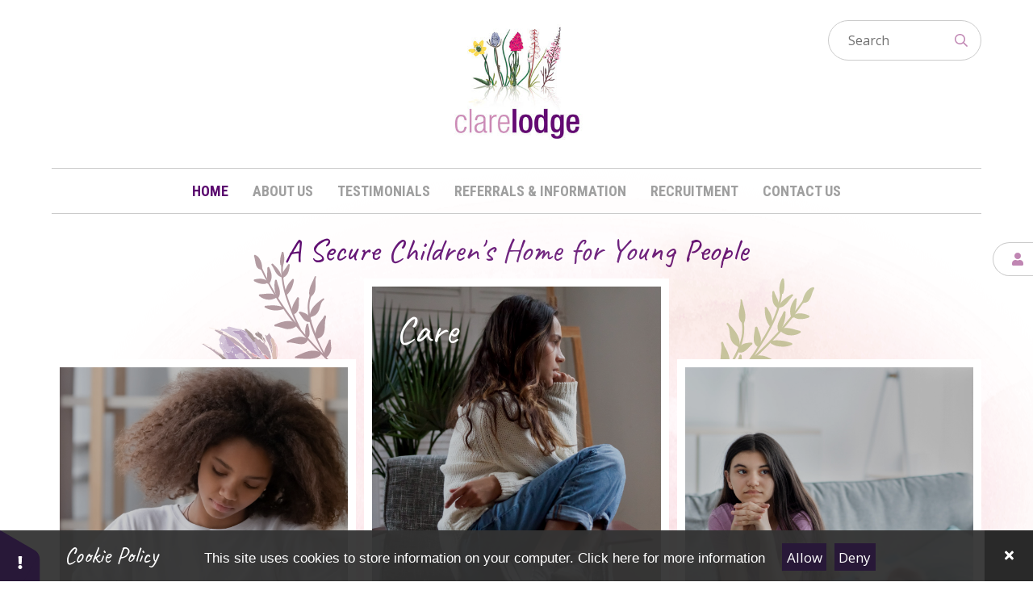

--- FILE ---
content_type: text/html
request_url: https://www.clarelodge.net/page/default.asp?title=Home&pid=1
body_size: 34616
content:

<!DOCTYPE html>
<!--[if IE 7]><html class="no-ios no-js lte-ie9 lte-ie8 lte-ie7" lang="en" xml:lang="en"><![endif]-->
<!--[if IE 8]><html class="no-ios no-js lte-ie9 lte-ie8"  lang="en" xml:lang="en"><![endif]-->
<!--[if IE 9]><html class="no-ios no-js lte-ie9"  lang="en" xml:lang="en"><![endif]-->
<!--[if !IE]><!--> <html class="no-ios no-js"  lang="en" xml:lang="en"><!--<![endif]-->
	<head>
		<meta http-equiv="X-UA-Compatible" content="IE=edge" />
		<meta http-equiv="content-type" content="text/html; charset=utf-8"/>
		
		<link rel="canonical" href="https://www.clarelodge.net/">
		<script>window.FontAwesomeConfig = {showMissingIcons: false};</script><link rel="stylesheet" media="screen" href="/_includes/font-awesome/5.7.1/css/fa-web-font.css?cache=251103">
<script defer src="/_includes/font-awesome/5.7.1/js/fontawesome-all.min.js?cache=251103"></script>
<script defer src="/_includes/font-awesome/5.7.1/js/fa-v4-shims.min.js?cache=251103"></script>

		<title>Clare Lodge - Home</title>
		
<!--[if IE]>
<script>
console = {log:function(){return;}};
</script>
<![endif]-->

<script>
	var boolItemEditDisabled;
	var boolLanguageMode, boolLanguageEditOriginal;
	var boolViewingConnect;
	var boolConnectDashboard;
	var displayRegions = [];
	var intNewFileCount = 0;
	strItemType = "page";
	strSubItemType = "page";

	var featureSupport = {
		tagging: false,
		eventTagging: false
	};
	var boolLoggedIn = false;
boolAdminMode = false;
	var boolSuperUser = false;
strCookieBarStyle = 'bar';
	intParentPageID = "0";
	intCurrentItemID = 1;
	var intCurrentCatID = "";
boolIsHomePage = true;
	boolItemEditDisabled = true;
	boolLanguageEditOriginal=true;
	strCurrentLanguage='en-gb';	strFileAttachmentsUploadLocation = 'bottom';	boolViewingConnect = false;	boolConnectDashboard = false;	var objEditorComponentList = {};

</script>

<script src="/admin/_includes/js/mutation_events.min.js?cache=251103"></script>
<script src="/admin/_includes/js/jquery/jquery.js?cache=251103"></script>
<script src="/admin/_includes/js/jquery/jquery.prefilter.js?cache=251103"></script>
<script src="/admin/_includes/js/jquery/jquery.query.js?cache=251103"></script>
<script src="/admin/_includes/js/jquery/js.cookie.js?cache=251103"></script>
<script src="/_includes/editor/template-javascript.asp?cache=251103"></script>
<script src="/admin/_includes/js/functions/minified/functions.login.new.asp?cache=251103"></script>

  <script>

  </script>
<link href="https://www.clarelodge.net/feeds/pages.asp?pid=1&lang=en" rel="alternate" type="application/rss+xml" title="Clare Lodge - Home - Page Updates"><link href="https://www.clarelodge.net/feeds/comments.asp?title=Home&amp;item=page&amp;pid=1" rel="alternate" type="application/rss+xml" title="Clare Lodge - Home - Page Comments"><link rel="stylesheet" media="screen" href="/_site/css/main.css?cache=251103">
<link rel="stylesheet" media="screen" href="/_site/css/home.css?cache=251103">


	<meta name="mobile-web-app-capable" content="yes">
	<meta name="apple-mobile-web-app-capable" content="yes">
	<meta name="viewport" content="width=device-width, initial-scale=1, minimum-scale=1, maximum-scale=1">

	<link rel="author" href="/humans.txt">
	<link rel="icon" href="/_site/images/favicons/favicon.ico">
	<link rel="apple-touch-icon" href="/_site/images/favicons/favicon.png">
	<link href="https://fonts.googleapis.com/css?family=Caveat|Open+Sans:400,400i,700,700i|Roboto+Condensed:400,700" rel="stylesheet"> 

	<link rel="stylesheet" href="/_site/css/print.css" type="text/css" media="print">

	<script type="text/javascript">
	var iOS = ( navigator.userAgent.match(/(iPad|iPhone|iPod)/g) ? true : false );
	if (iOS) { $('html').removeClass('no-ios').addClass('ios'); }
	</script>

	<!--[if lt IE 9]>
	<link rel="stylesheet" href="/_site/css/ie.css" type="text/css">
	<![endif]-->
<link rel="stylesheet" media="screen" href="/_includes/css/content-blocks.css?cache=251103">
<link rel="stylesheet" media="screen" href="/_includes/css/cookie-colour.asp?cache=251103">
<link rel="stylesheet" media="screen" href="/_includes/css/cookies.css?cache=251103">
<link rel="stylesheet" media="screen" href="/_includes/css/cookies.advanced.css?cache=251103">
<link rel="stylesheet" media="screen" href="/_includes/css/overlord.css?cache=251103">
<link rel="stylesheet" media="screen" href="/_includes/css/templates.css?cache=251103">
<link rel="stylesheet" media="screen" href="/_site/css/attachments.css?cache=251103">
<link rel="stylesheet" media="screen" href="/_site/css/templates.css?cache=251103">
<style>#print_me { display: none;}</style><script src="/admin/_includes/js/modernizr.js?cache=251103"></script>

        <meta property="og:site_name" content="Clare Lodge" />
        <meta property="og:title" content="Home" />
        <meta property="og:image" content="https://www.clarelodge.net/_site/images/design/thumbnail.jpg" />
        <meta property="og:type" content="website" />
        <meta property="twitter:card" content="summary" />
</head>


    <body>


<div id="print_me"></div>
<div class="mason mason--home mason--homeFix mason--no-demo">

	<a name="header" class="header__anchor"></a>

	<!--[if lt IE 9]>
	<div class="browserwarning">You are viewing a basic version of this site. Please upgrade your browser for the full experience.</div>
	<![endif]-->

	
	
	<header class="header">
		<div class="header__inner">
			<a href="/" class="header__title">
				<img src="/_site/images/design/logo.png" srcset="/_site/images/design/logo.png 1x, /_site/images/design/logo@2x.png 2x, /_site/images/design/logo@3x.png 3x" alt="Clare Lodge" />
			</a>
			<form class="header__search" method="post" action="/search/default.asp?pid=0">
				<input type="text" name="searchValue" placeholder="Search" /><button type="submit" name="Search"><i class="far fa-search"></i></button>
			</form>
		</div>
	</header>

	<button class="menu__btn" data-toggle=".mason--menu">			
		<span class="menu__btn__text menu__btn__text--open">Menu</span>
		<span class="menu__btn__text menu__btn__text--close">Close</span>
	</button>
	<section class="menu">
		<nav class="menu__container">
			<ul class="menu__list"><li class="menu__item menu__item--page_1 menu__item--selected menu__item--final"><a class="menu__item__link" id="page_1" href="/"><span>Home</span></a><button class="menu__item__button" data-tab=".menu__item--page_1--expand"><i class="fal fa-angle-down"></i></button></li><li class="menu__item menu__item--page_6 menu__item--subitems"><a class="menu__item__link" id="page_6" href="/page/?title=About+Us&amp;pid=6"><span>About Us</span></a><button class="menu__item__button" data-tab=".menu__item--page_6--expand"><i class="fal fa-angle-down"></i></button><ul class="menu__item__sub"><li class="menu__item menu__item--page_15"><a class="menu__item__link" id="page_15" href="/page/?title=Accommodation&amp;pid=15"><span>Accommodation</span></a><button class="menu__item__button" data-tab=".menu__item--page_15--expand"><i class="fal fa-angle-down"></i></button></li><li class="menu__item menu__item--page_21"><a class="menu__item__link" id="page_21" href="/page/?title=Behaviour+Support+Programme&amp;pid=21"><span>Behaviour Support Programme</span></a><button class="menu__item__button" data-tab=".menu__item--page_21--expand"><i class="fal fa-angle-down"></i></button></li><li class="menu__item menu__item--page_19"><a class="menu__item__link" id="page_19" href="/page/?title=Contact&amp;pid=19"><span>Contact</span></a><button class="menu__item__button" data-tab=".menu__item--page_19--expand"><i class="fal fa-angle-down"></i></button></li><li class="menu__item menu__item--page_18"><a class="menu__item__link" id="page_18" href="/page/?title=Education&amp;pid=18"><span>Education</span></a><button class="menu__item__button" data-tab=".menu__item--page_18--expand"><i class="fal fa-angle-down"></i></button></li><li class="menu__item menu__item--page_25"><a class="menu__item__link" id="page_25" href="/page/?title=Equality&amp;pid=25"><span>Equality</span></a><button class="menu__item__button" data-tab=".menu__item--page_25--expand"><i class="fal fa-angle-down"></i></button></li><li class="menu__item menu__item--page_20"><a class="menu__item__link" id="page_20" href="/page/?title=Health+Care&amp;pid=20"><span>Health Care</span></a><button class="menu__item__button" data-tab=".menu__item--page_20--expand"><i class="fal fa-angle-down"></i></button></li><li class="menu__item menu__item--page_24"><a class="menu__item__link" id="page_24" href="/page/?title=Meetings&amp;pid=24"><span>Meetings</span></a><button class="menu__item__button" data-tab=".menu__item--page_24--expand"><i class="fal fa-angle-down"></i></button></li><li class="menu__item menu__item--page_14"><a class="menu__item__link" id="page_14" href="/page/?title=News+%26amp%3B+Events&amp;pid=14"><span>News &amp; Events</span></a><button class="menu__item__button" data-tab=".menu__item--page_14--expand"><i class="fal fa-angle-down"></i></button></li><li class="menu__item menu__item--page_23"><a class="menu__item__link" id="page_23" href="/page/?title=Participation&amp;pid=23"><span>Participation</span></a><button class="menu__item__button" data-tab=".menu__item--page_23--expand"><i class="fal fa-angle-down"></i></button></li><li class="menu__item menu__item--page_22"><a class="menu__item__link" id="page_22" href="/page/?title=Safeguarding&amp;pid=22"><span>Safeguarding</span></a><button class="menu__item__button" data-tab=".menu__item--page_22--expand"><i class="fal fa-angle-down"></i></button></li><li class="menu__item menu__item--page_17"><a class="menu__item__link" id="page_17" href="/page/?title=Services+Provided&amp;pid=17"><span>Services Provided</span></a><button class="menu__item__button" data-tab=".menu__item--page_17--expand"><i class="fal fa-angle-down"></i></button></li><li class="menu__item menu__item--page_16"><a class="menu__item__link" id="page_16" href="/page/?title=The+Professional+Team&amp;pid=16"><span>The Professional Team</span></a><button class="menu__item__button" data-tab=".menu__item--page_16--expand"><i class="fal fa-angle-down"></i></button></li><li class="menu__item menu__item--page_26"><a class="menu__item__link" id="page_26" href="/page/?title=Videos&amp;pid=26"><span>Videos</span></a><button class="menu__item__button" data-tab=".menu__item--page_26--expand"><i class="fal fa-angle-down"></i></button></li></ul></li><li class="menu__item menu__item--page_29"><a class="menu__item__link" id="page_29" href="/page/?title=Testimonials&amp;pid=29"><span>Testimonials</span></a><button class="menu__item__button" data-tab=".menu__item--page_29--expand"><i class="fal fa-angle-down"></i></button></li><li class="menu__item menu__item--page_27 menu__item--subitems"><a class="menu__item__link" id="page_27" href="/page/?title=Referrals+%26amp%3B+Information&amp;pid=27"><span>Referrals &amp; Information</span></a><button class="menu__item__button" data-tab=".menu__item--page_27--expand"><i class="fal fa-angle-down"></i></button><ul class="menu__item__sub"><li class="menu__item menu__item--page_28"><a class="menu__item__link" id="page_28" href="/page/?title=Inspection+Reports&amp;pid=28"><span>Inspection Reports</span></a><button class="menu__item__button" data-tab=".menu__item--page_28--expand"><i class="fal fa-angle-down"></i></button></li></ul></li><li class="menu__item menu__item--page_3 menu__item--subitems"><a class="menu__item__link" id="page_3" href="/page/?title=Recruitment&amp;pid=3"><span>Recruitment</span></a><button class="menu__item__button" data-tab=".menu__item--page_3--expand"><i class="fal fa-angle-down"></i></button><ul class="menu__item__sub"><li class="menu__item menu__item--page_31"><a class="menu__item__link" id="page_31" href="/page/?title=Job+Vacancies&amp;pid=31"><span>Job Vacancies</span></a><button class="menu__item__button" data-tab=".menu__item--page_31--expand"><i class="fal fa-angle-down"></i></button></li><li class="menu__item menu__item--page_30"><a class="menu__item__link" id="page_30" href="/page/?title=Staff+Training&amp;pid=30"><span>Staff Training</span></a><button class="menu__item__button" data-tab=".menu__item--page_30--expand"><i class="fal fa-angle-down"></i></button></li></ul></li><li class="menu__item menu__item--page_12"><a class="menu__item__link" id="page_12" href="/page/?title=Contact+Us&amp;pid=12"><span>Contact Us</span></a><button class="menu__item__button" data-tab=".menu__item--page_12--expand"><i class="fal fa-angle-down"></i></button></li></ul>
		</nav>
		<form class="header__search" method="post" action="/search/default.asp?pid=0">
			<input type="text" name="searchValue" placeholder="Search" /><button type="submit" name="Search"><i class="far fa-search"></i></button>
		</form>
	</section>

	<section class="quicklinks">
		<ul class="quicklinks__list"><li class="quicklinks__item"><a href="/page/?title=Secure+Area&pid=9" target="_self"><span class="quicklinks__item__title">Secure Area</span><span class="quicklinks__item__icon"><i class="fas fa-user"></i></a></li></ul>
	</section>

	<span class="slogan">A Secure Children's Home for Young People</span>

	

	<section class="homeHero">
		<div class="homeHero__inner">
			<img class="homeHero__bg" src="/_site/images/design/background.png" alt="" />
			
			<div class="homeHero__section homeHero__section--left">
				<h2 id="hero__title--left">Education</h2><ul class="homeHero__slideshow"><li class="homeHero__slideshow__item"><img class="homeHero__slideshow__item__img" src="/_site/data/files/images/slideshow/B6686AB8326388961E5CE7836EF29FB0.jpg" data-fill=".homeHero__slideshow__item" /></li></ul>
				<img class="homeHero__flower" src="/_site/images/design/homeheroflowerleft.svg" alt="" />
			</div>
			<div class="homeHero__section homeHero__section--center">
				<h2 id="hero__title--center">Care</h2><ul class="homeHero__slideshow"><li class="homeHero__slideshow__item"><img class="homeHero__slideshow__item__img" src="/_site/data/files/images/slideshow/65716085A56DD6C850E41C4D2163066F.jpg" data-fill=".homeHero__slideshow__item" /></li></ul>
				<img class="homeHero__flower" src="/_site/images/design/homeheroflowercenter.svg" alt="" />
			</div>
			<div class="homeHero__section homeHero__section--right">
				<h2 id="hero__title--right">Health</h2><ul class="homeHero__slideshow"><li class="homeHero__slideshow__item"><img class="homeHero__slideshow__item__img" src="/_site/data/files/images/slideshow/1F0C290682875051258E01925E5DFB13.jpg" data-fill=".homeHero__slideshow__item" /></li></ul>
				<img class="homeHero__flower" src="/_site/images/design/homeheroflowerright.svg" alt="" />
			</div>
		</div>
	</section>

	<section class="welcome">
		<img class="welcome__bg" src="/_site/images/design/background.png" alt="" />
		<div class="welcome__inner">
			<div class="welcome__left">
				<div class="content__region welcome__region"><h2>Clare Lodge is a leading national provider of secure accommodation &ldquo;welfare&rdquo; only placements and the only all female unit in the UK.</h2><p style="text-align:center">&nbsp;</p><p>The service is owned and&nbsp;governed by Peterborough City Council and works in partnership with&nbsp;Cambridgeshire and Peterborough Foundation Trust (CPFT) to provide an intensive and therapeutic environment, including an in-house psychiatric and psychological provision.</p><div class="button__link"><a href="/page/?title=About+Us&amp;pid=6">About Us</a></div></div>
			</div>
			<div class="welcome__right">
				
					<div class="lazy welcome__img" data-src="/_site/data/files/images/283D4C931BA7CD9A92BA77BDD000E425.jpg" data-fill="true"></div>
				
			</div>
		</div>
	</section>

	<section class="newsevents">
		<img class="newsevents__flowerLeft" src="/_site/images/design/contentflower.svg" alt="" />
		<img class="newsevents__flowerRight" src="/_site/images/design/contentflower.svg" alt="" />
		<div class="newsevents__inner">
			<img class="newsevents__bg" src="/_site/images/design/background.png" alt="" />
			<div class="newsevents__header">
				<button class="newsevents__btn newsevents__btn--prev"><i class="far fa-angle-left"></i></button><h2 class="newsevents__title">News &amp; Events</h2><button class="newsevents__btn newsevents__btn--next"><i class="far fa-angle-right"></i></button>
			</div>
			<div class="newsevents__content">
				<ul class="news__list">
<li class="news__item news__item--1 news__item--first news__item--odd news__item--3"><a class="news__item__link" href="/news/?pid=14&amp;nid=3&amp;storyid=2"><div class="lazy news__item__img" data-src="/_site/data/images/news/2/home-shutterstock1653226582-min.jpg" data-fill="true"></div><div class="news__item__info"><span class="news__item__date">Mon 10 Apr</span><h3 class="news__item__title">Welcome to our New Website!</h3></div></a></li>
<li class="news__item news__item--2 news__item--even news__item--3"><a class="news__item__link" href="/news/?pid=14&amp;nid=3&amp;storyid=9"><div class="lazy news__item__img" data-src="/_site/images/design/thumbnail.jpg" data-fill="true"></div><div class="news__item__info"><span class="news__item__date">Thu 25 Aug</span><h3 class="news__item__title">Children and Young People Now Article</h3></div></a></li>
<li class="news__item news__item--3 news__item--odd news__item--3"><a class="news__item__link" href="/news/?pid=14&amp;nid=3&amp;storyid=8"><div class="lazy news__item__img" data-src="/_site/images/design/thumbnail.jpg" data-fill="true"></div><div class="news__item__info"><span class="news__item__date">Thu 25 Aug</span><h3 class="news__item__title">Clare Lodge contributes to NCERCC Conference</h3></div></a></li>
<li class="news__item news__item--4 news__item--even news__item--3"><a class="news__item__link" href="/news/?pid=14&amp;nid=3&amp;storyid=7"><div class="lazy news__item__img" data-src="/_site/images/design/thumbnail.jpg" data-fill="true"></div><div class="news__item__info"><span class="news__item__date">Thu 25 Aug</span><h3 class="news__item__title">Clare Lodge featured in local newspaper</h3></div></a></li>
<li class="news__item news__item--5 news__item--last news__item--odd news__item--3"><a class="news__item__link" href="/news/?pid=14&amp;nid=3&amp;storyid=6"><div class="lazy news__item__img" data-src="/_site/images/design/thumbnail.jpg" data-fill="true"></div><div class="news__item__info"><span class="news__item__date">Thu 25 Aug</span><h3 class="news__item__title">Clare Lodge Awarded Healthy Schools Status</h3></div></a></li></ul>
				<ul class="events__list">
					<li class="events__item__container"></li>
				</ul>

			</div>
		</div>
	</section>

	<section class="blocklinks">
		<img class="blocklinks__bg" src="/_site/images/design/background.png" alt="" />
		<div class="blocklinks__inner">
			<ul class="blocklinks__list"><li class="blocklinks__item"><a class="blocklinks__item__link" href="/page/?title=Inspection+Reports&pid=28"><div class="lazy blocklinks__item__img" data-src="/_site/data/files/images/content_images/2ABF045C780661F9B7FF7993FFA799F1.jpg" data-fill="true"></div><span class="blocklinks__item__title">Inspection Reports</span></a></li><li class="blocklinks__item"><a class="blocklinks__item__link" href="/page/?title=Job+Vacancies&pid=31"><div class="lazy blocklinks__item__img" data-src="/_site/data/files/images/content_images/BA47FBDF9E10A74C4F42E1FF039CECFB.jpg" data-fill="true"></div><span class="blocklinks__item__title">Job Vacancies</span></a></li><li class="blocklinks__item"><a class="blocklinks__item__link" href="/page/?title=News+%26amp%3B+Events&pid=14"><div class="lazy blocklinks__item__img" data-src="/_site/data/files/images/content_images/CD449DB320FDD057281DA2FDD7C70D4C.jpg" data-fill="true"></div><span class="blocklinks__item__title">News & Events</span></a></li></ul>
		</div>
	</section>

	<section class="contact">
		<div class="contact__inner">
			<img class="contact__flower" src="/_site/images/design/contentflower.svg" alt="" />
			<div id="map_canvas" class="map__container" style="background-image: url('/_site/images/design/map.png');"></div>
		</div>
	</section>

	

	<footer class="footer">
		<div class="footer__inner">
			<p class="footer__title">&copy; clare<strong>lodge</strong></p>
			<p class="footer__address">8 Lincoln Road, Glinton, Peterborough, PE6 7AW</p>
			<p class="footer__text">
				Website Design by <a target="_blank" href="https://websites.junipereducation.org/"> e4education</a>
				<span class="footer__seperator">|</span>
				<a href="https://www.clarelodge.net/accessibility.asp?level=high-vis&amp;item=page_1" title="This link will display the current page in high visibility mode, suitable for screen reader software">High Visibility Version</a>
				<span class="footer__seperator">|</span>
				<a href="https://www.clarelodge.net/accessibility-statement/">Accessibility Statement</a>
				<span class="footer__seperator">|</span>
				<a href="https://www.clarelodge.net/sitemap/">Sitemap</a>
				<span class="footer__seperator">|</span>
				<a href="/privacy-cookies/">Privacy Policy</a>
				<span class="footer__seperator">|</span>
				<a href="#" id="cookie_settings" role="button" title="Cookie Settings" aria-label="Cookie Settings">Cookie Settings</a>
<script>
	$(document).ready(function() {
		$('#cookie_settings').on('click', function(event) { 
			event.preventDefault();
			$('.cookie_information__icon').trigger('click');
		});
	}); 
</script>
			</p>
		</div>
	</footer>
	<div class="footer__awards">
		<a class="lazy footer__awards__item" href="https://www.peterborough.gov.uk/" target="_blank" data-src="/_site/data/files/images/footer/pcc.png" data-alt="Peterborough City Council"></a>
	</div>
</div>

<script src="/_includes/js/mason.js"></script>
<script src="/_site/js/min/common.min.js"></script>
<script src="/_site/js/min/jquery.cycle2.min.js"></script>
<script src="/_site/js/min/dynamicLoad.min.js"></script>
<script src="/_site/js/min/lazy.min.js"></script>
<script>
// The functions below can be found in /_site/js/common.js
$(function() {
	
		homepage();
	
});
</script>
<script src="/admin/_includes/js/functions/minified/functions.dialog.js?cache=251103"></script>
<div class="cookie_information cookie_information--bar cookie_information--bottom cookie_information--left cookie_information--active"> <div class="cookie_information__icon_container "> <div class="cookie_information__icon " title="Cookie Settings"><i class="fa fa-exclamation"></i></i></div> <div class="cookie_information__hex "></div> </div> <div class="cookie_information__inner"> <div class="cookie_information__hex cookie_information__hex--large"></div> <div class="cookie_information__info"> <h1 class="">Cookie Policy</h1> <article>This site uses cookies to store information on your computer. <a href="/privacy-cookies" title="See cookie policy">Click here for more information</a><div class="cookie_information__buttons"><button class="cookie_information__button " data-type="allow" title="Allow" aria-label="Allow">Allow</button><button class="cookie_information__button  " data-type="deny" title="Deny" aria-label="Deny">Deny</button></div></article> </div> <button class="cookie_information__close"><i class="fa fa-times" ria-hidden="true"></i></button> </div></div>

<script>
    var strDialogTitle = 'Cookie Settings',
        strDialogSaveButton = 'Save',
        strDialogRevokeButton = 'Revoke';

    $(document).ready(function(){
        $('.cookie_information__icon, .cookie_information__close').on('click', function() {
            $('.cookie_information').toggleClass('cookie_information--active');
        });

        if ($.cookie.allowed()) {
            $('.cookie_information__icon_container').addClass('cookie_information__icon_container--hidden');
            $('.cookie_information').removeClass('cookie_information--active');
        }

        $(document).on('click', '.cookie_information__button', function() {
            var strType = $(this).data('type');
            if (strType === 'settings') {
                openCookieSettings();
            } else {
                saveCookiePreferences(strType, '');
            }
        });
        if (!$('.cookie_ui').length) {
            $('body').append($('<div>', {
                class: 'cookie_ui'
            }));
        }

        var openCookieSettings = function() {
            $('body').e4eDialog({
                diagTitle: strDialogTitle,
                contentClass: 'clublist--add',
                width: '500px',
                height: '90%',
                source: '/privacy-cookies/cookie-popup.asp',
                bind: false,
                appendTo: '.cookie_ui',
                buttons: [{
                    id: 'primary',
                    label: strDialogSaveButton,
                    fn: function() {
                        var arrAllowedItems = [];
                        var strType = 'allow';
                        arrAllowedItems.push('core');
                        if ($('#cookie--targeting').is(':checked')) arrAllowedItems.push('targeting');
                        if ($('#cookie--functional').is(':checked')) arrAllowedItems.push('functional');
                        if ($('#cookie--performance').is(':checked')) arrAllowedItems.push('performance');
                        if (!arrAllowedItems.length) strType = 'deny';
                        if (!arrAllowedItems.length === 4) arrAllowedItems = 'all';
                        saveCookiePreferences(strType, arrAllowedItems.join(','));
                        this.close();
                    }
                }, {
                    id: 'close',
                    
                    label: strDialogRevokeButton,
                    
                    fn: function() {
                        saveCookiePreferences('deny', '');
                        this.close();
                    }
                }]
            });
        }
        var saveCookiePreferences = function(strType, strCSVAllowedItems) {
            if (!strType) return;
            if (!strCSVAllowedItems) strCSVAllowedItems = 'all';
            $.ajax({
                'url': '/privacy-cookies/json.asp?action=updateUserPreferances',
                data: {
                    preference: strType,
                    allowItems: strCSVAllowedItems === 'all' ? '' : strCSVAllowedItems
                },
                success: function(data) {
                    var arrCSVAllowedItems = strCSVAllowedItems.split(',');
                    if (data) {
                        if ('allow' === strType && (strCSVAllowedItems === 'all' || (strCSVAllowedItems.indexOf('core') > -1 && strCSVAllowedItems.indexOf('targeting') > -1) && strCSVAllowedItems.indexOf('functional') > -1 && strCSVAllowedItems.indexOf('performance') > -1)) {
                            if ($(document).find('.no__cookies').length > 0) {
                                $(document).find('.no__cookies').each(function() {
                                    if ($(this).data('replacement')) {
                                        var replacement = $(this).data('replacement')
                                        $(this).replaceWith(replacement);
                                    } else {
                                        window.location.reload();
                                    }
                                });
                            }
                            $('.cookie_information__icon_container').addClass('cookie_information__icon_container--hidden');
                            $('.cookie_information').removeClass('cookie_information--active');
                            $('.cookie_information__info').find('article').replaceWith(data);
                        } else {
                            $('.cookie_information__info').find('article').replaceWith(data);
                            if(strType === 'dontSave' || strType === 'save') {
                                $('.cookie_information').removeClass('cookie_information--active');
                            } else if(strType === 'deny') {
                                $('.cookie_information').addClass('cookie_information--active');
                            } else {
                                $('.cookie_information').removeClass('cookie_information--active');
                            }
                        }
                    }
                }
            });
        }
    });
</script><link rel="stylesheet" media="screen" href="/_site/css/map.css?cache=251103">
<script src="https://maps.googleapis.com/maps/api/js?key=AIzaSyA1Mbr74d6Rfkwkc8iGsBFIScLTR6j1dWs&cache=251103"></script>
<script>
var loadedJS = {"/_includes/font-awesome/5.7.1/js/fontawesome-all.min.js": true,"/_includes/font-awesome/5.7.1/js/fa-v4-shims.min.js": true,"/admin/_includes/js/mutation_events.min.js": true,"/admin/_includes/js/jquery/jquery.js": true,"/admin/_includes/js/jquery/jquery.prefilter.js": true,"/admin/_includes/js/jquery/jquery.query.js": true,"/admin/_includes/js/jquery/js.cookie.js": true,"/_includes/editor/template-javascript.asp": true,"/admin/_includes/js/functions/minified/functions.login.new.asp": true,"/admin/_includes/js/modernizr.js": true,"/admin/_includes/js/functions/minified/functions.dialog.js": true,"https://maps.googleapis.com/maps/api/js?key=AIzaSyA1Mbr74d6Rfkwkc8iGsBFIScLTR6j1dWs": true};
var loadedCSS = {"/_includes/font-awesome/5.7.1/css/fa-web-font.css": true,"/_site/css/main.css": true,"/_site/css/home.css": true,"/_includes/css/content-blocks.css": true,"/_includes/css/cookie-colour.asp": true,"/_includes/css/cookies.css": true,"/_includes/css/cookies.advanced.css": true,"/_includes/css/overlord.css": true,"/_includes/css/templates.css": true,"/_site/css/attachments.css": true,"/_site/css/templates.css": true,"/_site/css/map.css": true};
</script>
<script>if (typeof mapCanvas === 'undefined') {var mapCanvas = document.getElementById('map_canvas');
}
if (typeof masonMapsObject === 'undefined') { var masonMapsObject = {}; }
if (typeof map === 'undefined') { var map; }
if (typeof masonMapsInitArray === 'undefined') { var masonMapsInitArray = []; }
if (typeof mapsInit === 'undefined') {
var mapsInit = function(event){
masonMapsInitArray.forEach(initiator => initiator(event))}
}
(function() {
var curMapCanvas = document.getElementById('map_canvas'), curMap; 
google.maps.event.addDomListener(curMapCanvas, 'click', mapsInitInner); 
function mapsInitInner(event) { if (typeof curMap !== 'object') {curMap = new google.maps.Map(document.getElementById('map_canvas'), {"disableDefaultUI": true,"scrollwheel": true,"maxZoom": 14,"zoom": 10,"center": {"lat": 52.63365,"lng": -0.292056},"styles": [{"elementType": "labels.text","stylers": [{"visibility": "off"}]},{"featureType": "landscape.natural","elementType": "geometry.fill","stylers": [{"color": "#f5f5f2"},{"visibility": "on"}]},{"featureType": "administrative","stylers": [{"visibility": "off"}]},{"featureType": "transit","stylers": [{"visibility": "off"}]},{"featureType": "poi.attraction","stylers": [{"visibility": "off"}]},{"featureType": "landscape.man_made","elementType": "geometry.fill","stylers": [{"color": "#ffffff"},{"visibility": "on"}]},{"featureType": "poi.business","stylers": [{"visibility": "off"}]},{"featureType": "poi.medical","stylers": [{"visibility": "off"}]},{"featureType": "poi.place_of_worship","stylers": [{"visibility": "off"}]},{"featureType": "poi.school","stylers": [{"visibility": "off"}]},{"featureType": "poi.sports_complex","stylers": [{"visibility": "off"}]},{"featureType": "road.highway","elementType": "geometry","stylers": [{"color": "#ffffff"},{"visibility": "simplified"}]},{"featureType": "road.arterial","stylers": [{"visibility": "simplified"},{"color": "#ffffff"}]},{"featureType": "road.highway","elementType": "labels.icon","stylers": [{"color": "#ffffff"},{"visibility": "off"}]},{"featureType": "road.highway","elementType": "labels.icon","stylers": [{"visibility": "off"}]},{"featureType": "road.arterial","stylers": [{"color": "#ffffff"}]},{"featureType": "road.local","stylers": [{"color": "#ffffff"}]},{"featureType": "poi.park","elementType": "labels.icon","stylers": [{"visibility": "off"}]},{"featureType": "poi","elementType": "labels.icon","stylers": [{"visibility": "off"}]},{"featureType": "water","stylers": [{"color": "#71c8d4"}]},{"featureType": "landscape","stylers": [{"color": "#e5e8e7"}]},{"featureType": "poi.park","stylers": [{"color": "#8ba129"}]},{"featureType": "road","stylers": [{"color": "#ffffff"}]},{"featureType": "poi.sports_complex","elementType": "geometry","stylers": [{"color": "#c7c7c7"},{"visibility": "off"}]},{"featureType": "water","stylers": [{"color": "#a0d3d3"}]},{"featureType": "poi.park","stylers": [{"color": "#91b65d"}]},{"featureType": "poi.park","stylers": [{"gamma": 1.51}]},{"featureType": "road.local","stylers": [{"visibility": "off"}]},{"featureType": "road.local","elementType": "geometry","stylers": [{"visibility": "on"}]},{"featureType": "poi.government","elementType": "geometry","stylers": [{"visibility": "off"}]},{"featureType": "landscape","stylers": [{"visibility": "off"}]},{"featureType": "road","elementType": "labels","stylers": [{"visibility": "off"}]},{"featureType": "road.arterial","elementType": "geometry","stylers": [{"visibility": "simplified"}]},{"featureType": "road.local","stylers": [{"visibility": "simplified"}]},{"featureType": "road"},{"featureType": "road"},{},{"featureType": "road.highway"}]});var arrMarkers = [{"id": "marker_0","record_id": "marker_0","position": {"lat": 52.63365,"lng": -0.292056},"title": "Clare Lodge","icon": {"path": "M12.9 36.4l-.7-.8C11.7 35 0 21.2 0 12.9 0 5.8 5.8 0 12.9 0 20 0 25.8 5.8 25.8 12.9c0 8.2-11.7 22-12.2 22.6l-.7.9z","fillOpacity": 1,"fillColor": "#5C0B70","scale": 1,"strokeWeight": 0,"anchor": new google.maps.Point(14.95, 36.4),"size": new google.maps.Size(25.9, 36.4),"scaledSize": new google.maps.Size(25.9, 36.4),"origin": new google.maps.Point(0, 0)}}], markers = []; var markerBounds = new google.maps.LatLngBounds(); for (var idx = 0; idx < arrMarkers.length; idx++) { var objMarker = arrMarkers[idx]; objMarker['map'] = curMap; var marker = new google.maps.Marker(objMarker); markerBounds.extend(objMarker.position); markers.push(marker); if (objMarker.clickFN) { google.maps.event.addDomListener(marker, 'click', function(event) { window[this.clickFN].call(this, this, curMap)}); }} curMap.fitBounds(markerBounds);masonMapsObject['map_canvas'] = curMap;
}if (typeof map !== 'object') { map = curMap; }
}
masonMapsInitArray.push(mapsInitInner);})();
</script>


</body>
</html>

--- FILE ---
content_type: text/css
request_url: https://www.clarelodge.net/_site/css/main.css?cache=251103
body_size: 26231
content:
/*! normalize.css v1.1.2 | MIT License | git.io/normalize */article,aside,details,figcaption,figure,footer,header,hgroup,main,nav,section,summary{display:block}audio,canvas,video{display:inline-block;*display:inline;*zoom:1}audio:not([controls]){display:none;height:0}[hidden]{display:none}html{font-size:100%;-ms-text-size-adjust:100%;-webkit-text-size-adjust:100%}button,html,input,select,textarea{font-family:sans-serif}body{margin:0}a:focus{outline:thin dotted}a:active,a:hover{outline:0}h1{font-size:2em;margin:0.67em 0}h2{font-size:1.5em;margin:0.83em 0}h3{font-size:1.17em;margin:1em 0}h4{font-size:1em;margin:1.33em 0}h5{font-size:0.83em;margin:1.67em 0}h6{font-size:0.67em;margin:2.33em 0}abbr[title]{border-bottom:1px dotted}b,strong{font-weight:bold}blockquote{margin:1em 40px}dfn{font-style:italic}hr{-moz-box-sizing:content-box;-webkit-box-sizing:content-box;box-sizing:content-box;height:0}mark{background:#ff0;color:#000}p,pre{margin:1em 0}code,kbd,pre,samp{font-family:monospace, serif;_font-family:'courier new', monospace;font-size:1em}pre{white-space:pre;white-space:pre-wrap;word-wrap:break-word}q{quotes:none}q:after,q:before{content:'';content:none}small{font-size:80%}sub,sup{font-size:75%;line-height:0;position:relative;vertical-align:baseline}sup{top:-0.5em}sub{bottom:-0.25em}dl,menu,ol,ul{margin:1em 0}dd{margin:0 0 0 40px}menu,ol,ul{padding:0 0 0 40px}nav ol,nav ul{list-style:none;list-style-image:none}img{border:0;-ms-interpolation-mode:bicubic}svg:not(:root){overflow:hidden}figure{margin:0}form{margin:0}fieldset{border:1px solid #c0c0c0;margin:0;padding:0.35em 0.625em 0.75em}legend{border:0;padding:0;white-space:normal;*margin-left:-7px}button,input,select,textarea{font-size:100%;margin:0;vertical-align:baseline;*vertical-align:middle}button,input{line-height:normal}button,select{text-transform:none}button,html input[type=button],input[type=reset],input[type=submit]{-webkit-appearance:button;cursor:pointer;*overflow:visible}button[disabled],html input[disabled]{cursor:default}input[type=checkbox],input[type=radio]{-webkit-box-sizing:border-box;box-sizing:border-box;padding:0;*height:13px;*width:13px}input[type=search]{-webkit-appearance:textfield;-webkit-box-sizing:content-box;-moz-box-sizing:content-box;box-sizing:content-box}input[type=search]::-webkit-search-cancel-button,input[type=search]::-webkit-search-decoration{-webkit-appearance:none}button::-moz-focus-inner,input::-moz-focus-inner{border:0;padding:0}textarea{overflow:auto;vertical-align:top}table{border-collapse:collapse;border-spacing:0}body{font-size:100%}.mason,body,html{width:100%;height:100%}body{background:#FFFFFF}.mason *,.mason :after,.mason :before{-webkit-box-sizing:border-box;box-sizing:border-box;*behavior:url("/_includes/polyfills/boxsizing.htc")}.mason--resizing *{-webkit-transition:none;-o-transition:none;transition:none}.mason{width:1024px;min-height:100%;height:auto!important;height:100%;margin:0 auto;clear:both;position:relative;overflow:hidden;background:#FFFFFF}@media (min-width:0px){.mason{width:auto}}.mason{color:#707070;font-family:"Open Sans", sans-serif}button,input,select,textarea{font-family:"Open Sans", sans-serif}.video{max-width:100%;position:relative;background:#000}.video iframe{width:100%;height:100%;position:absolute;border:0}.region h1,.region h2,.region h3,.region h4,.region h5,.region h6{color:#444444;font-family:"Caveat", cursive;font-weight:normal;line-height:1.5em}.region a{color:#4587D0;text-decoration:none}.region hr{width:100%;height:0;margin:0;border:0;border-bottom:1px solid #5C0B70}.region iframe,.region img{max-width:100%}.region img{height:auto!important}.region img[data-fill]{max-width:none}.region figure{max-width:100%;padding:2px;margin:1em 0;border:1px solid #5C0B70;background:#CBCBCB}.region figure img{clear:both}.region figure figcaption{clear:both}.region blockquote{margin:1em 0;padding:0 0 0 1em}.region table{max-width:100%;margin:1em 0;clear:both;border:1px solid #5C0B70;background:#CBCBCB}.region td,.region th{text-align:left;padding:0.25em 0.5em;border:1px solid #5C0B70}.region label{margin-right:.5em;display:block}.region legend{padding:0 .5em}.region label em,.region legend em{color:#CF1111;font-style:normal;margin-left:.2em}.region input{max-width:100%}.region input[type=password],.region input[type=text]{width:18em;height:2em;display:block;padding:0 0 0 .5em;border:1px solid #5C0B70}.region input[type=checkbox],.region input[type=radio]{width:1em;height:1em;margin:.4em}.region textarea{max-width:100%;display:block;padding:.5em;border:1px solid #5C0B70}.region select{max-width:100%;width:18em;height:2em;padding:.2em;border:1px solid #5C0B70}.region select[size]{height:auto;padding:.2em}.region fieldset{border-color:#5C0B70}.captcha{display:block;margin:0 0 1em}.captcha__help{max-width:28em}.captcha__help--extended{max-width:26em}.captcha__elements{width:200px}.btn{height:auto;margin-top:-1px;display:inline-block;padding:0 1em;color:#5C0B70;line-height:2.8em;letter-spacing:1px;text-decoration:none;text-transform:uppercase;border:1px solid #5C0B70;background:transparent;-webkit-transition:background .4s, color .4s;-o-transition:background .4s, color .4s;transition:background .4s, color .4s}.btn:focus,.btn:hover{color:#FFF;background:#5C0B70}.btn__icon,.btn__text{float:left;margin:0 0.2em;line-height:inherit}.btn__icon{font-size:1.5em;margin-top:-2px}.btn--disabled{color:#999;border-color:#999;cursor:default}.btn--disabled:focus,.btn--disabled:hover{color:#999;background:transparent}.anchor{visibility:hidden;position:absolute;top:0}#forumUpdateForm fieldset{margin:1em 0}#forumUpdateForm .cmsForm__field{display:block;clear:both}.mason--admin .anchor{margin-top:-110px}.ui_toolbar{clear:both;margin:1em 0;line-height:2.1em}.ui_toolbar:after,.ui_toolbar:before{content:'';display:table}.ui_toolbar:after{clear:both}.lte-ie7 .ui_toolbar{zoom:1}.ui_left>*,.ui_right>*,.ui_toolbar>*{margin:0 .5em 0 0;float:left}.ui_right>:last-child,.ui_toolbar>:last-child{margin-right:0}.ui_left{float:left}.ui_right{float:right;margin-left:.5em}.ui_button,.ui_select,.ui_tag{margin:0 .5em 0 0;position:relative;float:left;text-align:left}.ui_button,.ui_select>div,.ui_tag{height:2.1em;padding:0 .6em;position:relative;font-size:1em;white-space:nowrap;color:#444444!important;line-height:2.1em;border:1px solid;border-color:rgba(0, 0, 0, 0.15) rgba(0, 0, 0, 0.15) rgba(0, 0, 0, 0.25);border-radius:0px;background-color:#F8F8F8;background-image:none}.ui_button:hover,.ui_select:hover>div{background-color:#E0E0E0}.ui_button.ui_button--selected,.ui_select.ui_select--selected>div{background-color:#E0E0E0}.ui_button.ui_button--disabled,.ui_select.ui_select--disabled>div{cursor:default;color:rgba(68, 68, 68, 0.25)!important;background-color:#F8F8F8}.ui_button{margin:0 .3em 0 0;cursor:pointer;outline:none!important;text-decoration:none;-webkit-transition:background .3s;-o-transition:background .3s;transition:background .3s}.ui_card{padding:1em;display:block;text-align:left;color:#444444;background-color:#F8F8F8;border:1px solid!important;border-color:rgba(0, 0, 0, 0.15) rgba(0, 0, 0, 0.15) rgba(0, 0, 0, 0.25)!important;border-radius:0px}.ui_card:after,.ui_card:before{content:'';display:table;clear:both}.ui_card--void{padding:0;overflow:hidden}.ui_card--void>*{margin:-1px -2px -1px -1px}.ui_card__img{margin:0 -1em;display:block;overflow:hidden;border:2px solid #F8F8F8}.ui_card__img--top{margin:-1em -1em 0;border-radius:0px 0px 0 0}.ui_card__img--full{margin:-1em;border-radius:0px}.ui_txt{margin:0 0 0.8em;font-weight:300;line-height:1.6em}.ui_txt__title{margin:0.6666666667em 0;font-size:1.2em;font-weight:400;line-height:1.3333333333em}.ui_txt__bold{margin:0.8em 0;font-weight:400}.ui_txt__sub{margin:-1em 0 1em;font-size:0.8em;font-weight:300;line-height:2em}.ui_txt__content{font-size:0.9em;line-height:1.7777777778em}.ui_txt__content *{display:inline;margin:0}.ui_txt--truncate_3,.ui_txt--truncate_4,.ui_txt--truncate_5,.ui_txt--truncate_6,.ui_txt--truncate_7,.ui_txt--truncate_8,.ui_txt--truncate_9{position:relative;overflow:hidden}.ui_txt--truncate_3:after,.ui_txt--truncate_4:after,.ui_txt--truncate_5:after,.ui_txt--truncate_6:after,.ui_txt--truncate_7:after,.ui_txt--truncate_8:after,.ui_txt--truncate_9:after{content:'';width:50%;height:1.6em;display:block;position:absolute;right:0;bottom:0;background:-webkit-gradient(linear, left top, right top, from(rgba(248, 248, 248, 0)), to(#f8f8f8));background:-webkit-linear-gradient(left, rgba(248, 248, 248, 0), #f8f8f8);background:-o-linear-gradient(left, rgba(248, 248, 248, 0), #f8f8f8);background:linear-gradient(to right, rgba(248, 248, 248, 0), #f8f8f8)}.ui_txt--truncate_3{height:4.8em}.ui_txt--truncate_3 .ui_txt__title{max-height:1.3333333333em;overflow:hidden}.ui_txt--truncate_4{height:6.4em}.ui_txt--truncate_4 .ui_txt__title{max-height:2.6666666667em;overflow:hidden}.ui_txt--truncate_5{height:8em}.ui_txt--truncate_5 .ui_txt__title{max-height:4em;overflow:hidden}.ui_txt--truncate_6{height:9.6em}.ui_txt--truncate_6 .ui_txt__title{max-height:5.3333333333em;overflow:hidden}.ui_txt--truncate_7{height:11.2em}.ui_txt--truncate_7 .ui_txt__title{max-height:6.6666666667em;overflow:hidden}.ui_txt--truncate_8{height:12.8em}.ui_txt--truncate_8 .ui_txt__title{max-height:8em;overflow:hidden}.ui_txt--truncate_9{height:14.4em}.ui_txt--truncate_9 .ui_txt__title{max-height:9.3333333333em;overflow:hidden}.ui_select{padding:0}.ui_select>div{padding:0 1.5em 0 .6em;cursor:pointer;outline:none!important;text-decoration:none;-webkit-transition:background .3s;-o-transition:background .3s;transition:background .3s}.ui_select>div:after{content:'';display:block;position:absolute;right:.6em;top:50%;margin-top:-2px;border:4px solid;border-left-color:transparent;border-right-color:transparent;border-bottom-color:transparent}.ui_select>ul{padding:0;margin:.75em 0 0;display:none;list-style:none;overflow:hidden;background:#fff;position:absolute;z-index:8;top:100%;right:0}.ui_select>ul li{height:2.1em;padding:.15em;clear:both;position:relative;border-bottom:1px solid #ddd}.ui_select>ul li span{width:.6em;height:.6em;margin:.6em;float:left}.ui_select>ul li label{margin:0 3.6em 0 1.8em;display:block;white-space:nowrap}.ui_select>ul li input{position:absolute;top:50%;right:0.15em;-webkit-transform:translate(0, -50%);-ms-transform:translate(0, -50%);transform:translate(0, -50%)}.ui_select--selected>ul{display:block}.ui_group{float:left;margin:0 .3em 0 0}.ui_group .ui_button{float:left;margin:0;border-radius:0;border-left-color:rgba(255, 255, 255, 0.15)}.ui_group .ui_button:first-child{border-radius:0px 0 0 0px;border-left-color:rgba(0, 0, 0, 0.15)}.ui_group .ui_button:last-child{border-radius:0 0px 0px 0}.ui_icon{height:.5em;font-size:2em;line-height:.5em;display:inline-block;font-family:"Courier New", Courier, monospace}.ui_icon--prev:after{content:"\02039";font-weight:bold}.ui_icon--next:after{content:"\0203A";font-weight:bold}.ui-tooltip{-webkit-box-shadow:0 0 5px #aaa;box-shadow:0 0 5px #aaa;max-width:300px;padding:8px;position:absolute;z-index:9999;font-size:95%;line-height:1.2}.menu__list{list-style:none;margin:0;padding:0}@media (max-width:768px){.menu__btn{display:block;width:90%;max-width:1170px;margin-right:auto;margin-left:auto;float:none;margin-right:auto;margin-left:auto;background:none;border:#CBCBCB 1px solid;border-left:0;border-right:0;outline:none;height:57px;font-size:1.125em;color:#9F9F9F;font-family:"Roboto Condensed", sans-serif;font-weight:700;text-transform:uppercase;-webkit-transition:color 350ms ease;-o-transition:color 350ms ease;transition:color 350ms ease}.mason--menu .menu__btn,.menu__btn:hover{color:#5C0B70}.menu__btn__text:before{font-family:"FontAwesome";margin-right:10px}.menu__btn__text--open{display:inline-block}.mason--menu .menu__btn__text--open{display:none}.menu__btn__text--open:before{content:"\f0c9"}.menu__btn__text--close{display:none}.mason--menu .menu__btn__text--close{display:inline-block}.menu__btn__text--close:before{content:"\f00d"}.menu{width:90%;max-width:1170px;margin-right:auto;margin-left:auto;float:none;margin-right:auto;margin-left:auto;position:relative;z-index:300}.menu__container{display:none;background-color:#5C0B70;position:absolute;top:0;left:-5vw;right:-5vw;height:calc(100vh - 105px - 57px);padding:0 5%}.mason--menu .menu__container{display:block}.menu__container .header__search{display:inline-block}.menu__list{padding:10px 0}.menu__item{position:relative}.menu__item__link{text-decoration:none;color:#fff;padding:5px 60px 5px 20px;line-height:30px;font-family:"Roboto Condensed", sans-serif;font-weight:700;text-transform:uppercase;display:block}.menu__item__button{display:none}.menu__item--subitems>.menu__item__button{display:block;position:absolute;top:10px;right:20px;color:#5C0B70;background-color:#fff;border-radius:10px;width:20px;height:20px;border:none;outline:none;padding:0}.menu__item--subitems.menu__item--expand{padding-bottom:0}.menu__item__sub{display:none;background-color:#490959;list-style:none;padding:5px 0;margin:0}.menu__item--expand .menu__item__sub{display:block}}@media (min-width:769px){.menu__btn{display:none}.menu{position:relative;z-index:250}.menu .header__search{display:none}.menu__container{width:90%;max-width:1170px;margin-right:auto;margin-left:auto;float:none;margin-right:auto;margin-left:auto;position:relative;border:#CBCBCB 1px solid;border-left:0;border-right:0;text-align:center}.menu__list{display:inline-block;position:relative}.menu__item{display:inline-block}.menu__item__link{display:block;text-decoration:none;color:#9F9F9F;padding:0 8px;line-height:55px;font-size:1.125em;font-weight:700;font-family:"Roboto Condensed", sans-serif;text-transform:uppercase;-webkit-transition:background-color 350ms ease, color 350ms ease;-o-transition:background-color 350ms ease, color 350ms ease;transition:background-color 350ms ease, color 350ms ease}}@media (min-width:769px) and (min-width:1025px){.menu__item__link{padding:0 15px}}@media (min-width:769px) and (min-width:1301px){.menu__item__link{padding:0 30px}}@media (min-width:769px){.menu__item__button{display:none}.menu__list>.menu__item--selected>.menu__item__link,.menu__list>.menu__item:hover>.menu__item__link{color:#5C0B70}.menu__item--subitems>.menu__item__sub{top:100%;left:0;right:0;margin:0;opacity:0;visibility:hidden;display:block;text-align:left;padding:10px;position:absolute;z-index:1;background-color:#5C0B70;-webkit-transition:opacity 500ms ease;-o-transition:opacity 500ms ease;transition:opacity 500ms ease}.menu__item--subitems>.menu__item__sub .menu__item{display:inline-block;width:33.3333%}.menu__item--subitems>.menu__item__sub .menu__item__link{padding:0 20px;line-height:30px;font-size:1em;color:#fff}.menu__item--subitems>.menu__item__sub .menu__item__link:hover{background-color:#490959}.menu__item--subitems .menu__item__sub:hover,.menu__item--subitems:hover>.menu__item__sub{opacity:1;visibility:visible}}.admin__edit{position:absolute;top:0;right:0;background:#EF5B25;padding:0 10px;color:#fff;text-decoration:none;line-height:30px;z-index:4}.admin__edit:after{content:'\f040';margin-left:10px;font-family:"FontAwesome"}html{-webkit-box-sizing:border-box;box-sizing:border-box}*,:after,:before{-webkit-box-sizing:inherit;box-sizing:inherit}p{color:#707070}h1,h2,h3,h4,h5,h6{color:#5C0B70;font-family:"Caveat", cursive;font-weight:400}.lazy{opacity:0;-webkit-transition:opacity 1s ease;-o-transition:opacity 1s ease;transition:opacity 1s ease}.lazy img{display:block}.lazy.lazyLoaded{opacity:1}.header{padding:5px 0}.header__inner{width:90%;max-width:1170px;margin-right:auto;margin-left:auto;float:none;margin-right:auto;margin-left:auto;text-align:center;position:relative}.header__title{display:inline-block;text-decoration:none}.header__title img{display:block;margin:0;height:90px}.header__search{display:none;line-height:48px;border:1px #CBCBCB solid;border-radius:25px;padding:0 0 0 24px;width:calc(100% - 40px);margin:0 20px 10px;text-align:left}.header__search input{display:inline-block;width:calc(100% - 49px);vertical-align:top;height:48px;line-height:48px;border:none;padding:0;outline:none;color:#fff;background:none}.header__search input::-webkit-input-placeholder{color:#fff;opacity:1}.header__search input::-moz-placeholder{color:#fff;opacity:1}.header__search input:-ms-input-placeholder{color:#fff;opacity:1}.header__search input:-moz-placeholder{color:#fff;opacity:1}.header__search button{display:inline-block;width:49px;vertical-align:top;height:48px;border:none;outline:none;padding:0;background:none;color:#fff}@media (min-width:769px){.header{padding:25px 0}.header__title img{height:auto}.header__search{display:block;position:absolute;right:0;top:0;width:190px;margin:0}.header__search input{color:#707070}.header__search input::-webkit-input-placeholder{color:#707070}.header__search input::-moz-placeholder{color:#707070}.header__search input:-ms-input-placeholder{color:#707070}.header__search input:-moz-placeholder{color:#707070}.header__search button{color:#C086B3}}.quicklinks{position:absolute;right:0;top:300px;border-radius:25px;border-bottom-right-radius:0;border-top-right-radius:0;z-index:10;border:1px #CBCBCB solid;border-right:none;padding-left:10px;background-color:#fff}.quicklinks__list{list-style:none;margin:0;padding:0}.quicklinks__item a{display:block;position:relative}.quicklinks__item a:hover .quicklinks__item__title{opacity:1;visibility:visible;-webkit-transition:opacity 350ms ease, visibility 0ms linear;-o-transition:opacity 350ms ease, visibility 0ms linear;transition:opacity 350ms ease, visibility 0ms linear}.quicklinks__item a:hover .quicklinks__item__icon{color:#fff}.quicklinks__item__title{position:absolute;top:0;right:0;padding:10px 80px 10px 20px;line-height:20px;color:#fff;text-transform:uppercase;font-size:0.875em;background-color:#C086B3;border-radius:20px;border-top-right-radius:0;border-bottom-right-radius:0;white-space:nowrap;z-index:0;opacity:0;visibility:hidden;-webkit-transition:opacity 350ms ease, visibility 0ms linear 350ms;-o-transition:opacity 350ms ease, visibility 0ms linear 350ms;transition:opacity 350ms ease, visibility 0ms linear 350ms}.quicklinks__item__icon{width:39px;line-height:20px;padding:10px 0;text-align:center;color:#fff;display:block;z-index:1;position:relative;color:#C086B3;-webkit-transition:color 350ms ease;-o-transition:color 350ms ease;transition:color 350ms ease}.slogan{font-family:"Caveat", cursive;color:#5C0B70;font-size:1.25em;width:90%;max-width:1170px;margin-right:auto;margin-left:auto;float:none;margin-right:auto;margin-left:auto;text-align:center;display:block;margin:25px auto 15px;line-height:1}@media (min-width:769px){.slogan{font-size:2.5em}}.hero{width:90%;max-width:1170px;margin-right:auto;margin-left:auto;float:none;margin-right:auto;margin-left:auto;position:relative;max-height:330px;min-height:175px}.hero:before{display:block;content:"";width:100%;padding-top:27.027027027%}.hero__bg{position:absolute;top:100%;-webkit-transform:translate(-50%, -50%);-ms-transform:translate(-50%, -50%);transform:translate(-50%, -50%);width:90vw;left:50%;pointer-events:none}.hero__flowerLeft{position:absolute;right:calc(100% - 30px);top:0;height:80%;opacity:0;-webkit-transition:opacity 1s ease;-o-transition:opacity 1s ease;transition:opacity 1s ease}.mason--loaded .hero__flowerLeft{opacity:1}.hero__flowerBot{position:absolute;top:87%;right:0;height:50%;display:none;opacity:0;-webkit-transition:opacity 1s ease 500ms;-o-transition:opacity 1s ease 500ms;transition:opacity 1s ease 500ms}.mason--loaded .hero__flowerBot{opacity:1}.hero__flowerRight{position:absolute;left:calc(100% - 55px);top:-25px;height:50%;opacity:0;-webkit-transition:opacity 1s ease 1s;-o-transition:opacity 1s ease 1s;transition:opacity 1s ease 1s}.mason--loaded .hero__flowerRight{opacity:1}.hero__inner{position:absolute;left:0;top:0;right:0;bottom:0;overflow:hidden;border:10px #fff solid}.hero__slideshow{margin:0;padding:0;list-style:none;width:100%;height:100%;z-index:1;position:relative}.hero__slideshow__item{width:100%;height:100%;background-color:#454545}.hero__slideshow__item__loader{opacity:0;-webkit-transition:opacity 350ms ease;-o-transition:opacity 350ms ease;transition:opacity 350ms ease}.hero__slideshow__item__loader.image_loaded{opacity:0.75}@media (min-width:769px){.hero__flowerBot{display:block}}.main{position:relative;z-index:2;padding:25px 0}.main__bg{position:absolute;top:200px;width:90vw;left:50%;pointer-events:none;z-index:0;display:none}.main__flowerLeft{width:15%;max-width:250px;left:-10%;position:absolute;bottom:260px;-webkit-transform:rotate(170deg);-ms-transform:rotate(170deg);transform:rotate(170deg);opacity:0;-webkit-transition:opacity 1s ease 1s;-o-transition:opacity 1s ease 1s;transition:opacity 1s ease 1s}.main__flowerLeft.inView{opacity:1}.main__flowerRight{width:15%;max-width:250px;right:-2%;position:absolute;bottom:0;opacity:0;-webkit-transition:opacity 1s ease 1s;-o-transition:opacity 1s ease 1s;transition:opacity 1s ease 1s}.main__flowerRight.inView{opacity:1}.main__inner{width:90%;max-width:1170px;margin-right:auto;margin-left:auto;float:none;margin-right:auto;margin-left:auto;position:relative;z-index:1}@media (min-width:769px){.main{padding:80px 0}.main__bg{display:block}.main__inner{display:-webkit-box;display:-ms-flexbox;display:flex;-webkit-box-align:start;-ms-flex-align:start;align-items:flex-start}.no-flexbox .main__inner:after,.no-flexbox .main__inner:before{content:"";display:table}.no-flexbox .main__inner:after{clear:both}}.content__title{font-size:2em;margin:0 0 15px}.content__region{line-height:1.8;margin-bottom:20px}.content__region a{color:#C086B3;text-decoration:none;-webkit-transition:color 350ms ease;-o-transition:color 350ms ease;transition:color 350ms ease}.content__region a:hover{color:#5C0B70}.content__block__news_category{max-width:560px}.content__path{list-style:none;margin:0;padding:0}.content__path__item{display:inline}.content__path__item__link{text-decoration:none;color:#C086B3;font-weight:700;font-family:"Roboto Condensed", sans-serif;text-transform:uppercase;-webkit-transition:color 350ms ease;-o-transition:color 350ms ease;transition:color 350ms ease}.content__path__item__link:hover{color:#5C0B70}.content__path__item__sep{margin:0 20px;color:#C086B3}.mason--homeFix .content__path__item:first-child{display:none}.content__path__item:last-child .content__path__item__sep{display:none}.content__path__item:last-child .content__path__item__link{color:#D5B7CE}.content__share__list{margin:0;padding:0;list-style:none}.content__share__list__icon{display:inline-block;margin-right:10px}.content__share__list__icon:last-child{margin-right:0}.content__share__list__icon a{color:inherit;font-size:35px}@media (min-width:769px){.content{width:calc(100% - 320px);-webkit-box-flex:1;-ms-flex:1 1 auto;flex:1 1 auto;padding:0 80px 0 0}.no-flexbox .content{float:left}.content__title{font-size:2.875em}}.subnav{padding:20px 0}.subnav__title{margin:0 0 25px;font-size:1.5em;line-height:1;padding:0 40px}.subnav__list{list-style:none;margin:0;padding:0}.subnav__list__item{display:block}.subnav__list__item__link{-webkit-transition:color 350ms ease, background-color 350ms ease;-o-transition:color 350ms ease, background-color 350ms ease;transition:color 350ms ease, background-color 350ms ease;padding:15px 40px;display:block;text-decoration:none;text-transform:uppercase;font-family:"Roboto Condensed", sans-serif;font-weight:700;color:#C086B3;line-height:20px;position:relative}.subnav__list__item__link:before{content:'\f054';font-family:'FontAwesome';position:absolute;left:-25px;top:0;width:50px;height:50px;border-radius:50%;background-color:#C086B3;color:#fff;text-align:center;line-height:50px;opacity:0;visibility:hidden;-webkit-transition:opacity 350ms ease, visibility 0ms linear 350ms;-o-transition:opacity 350ms ease, visibility 0ms linear 350ms;transition:opacity 350ms ease, visibility 0ms linear 350ms}.subnav__list__item--selected .subnav__list__item__link,.subnav__list__item__link:hover{color:#5C0B70}.subnav__list__item--selected .subnav__list__item__link:before{opacity:1;visibility:visible;-webkit-transition:opacity 350ms ease, visibility 0ms linear;-o-transition:opacity 350ms ease, visibility 0ms linear;transition:opacity 350ms ease, visibility 0ms linear}@media (min-width:769px){.subnav{-webkit-box-flex:0;-ms-flex:0 0 auto;flex:0 0 auto;width:320px;margin-top:20px;text-align:left;background-color:#fff}.no-flexbox .subnav{float:right}.subnav__title{font-size:2.25em}}.footer{padding:0 0 90px;background:-webkit-gradient(linear, left bottom, left top, from(#f8dce1), color-stop(95%, rgba(248, 220, 225, 0)), to(rgba(248, 220, 225, 0)));background:-webkit-linear-gradient(bottom, #f8dce1 0%, rgba(248, 220, 225, 0) 95%, rgba(248, 220, 225, 0) 100%);background:-o-linear-gradient(bottom, #f8dce1 0%, rgba(248, 220, 225, 0) 95%, rgba(248, 220, 225, 0) 100%);background:linear-gradient(to top, #f8dce1 0%, rgba(248, 220, 225, 0) 95%, rgba(248, 220, 225, 0) 100%)}.footer__inner{width:90%;max-width:1170px;margin-right:auto;margin-left:auto;float:none;margin-right:auto;margin-left:auto;text-align:center}.footer__title{font-size:2.25em;color:#CBCBCB;margin:0;font-family:"Roboto Condensed", sans-serif}.footer__address{font-family:"Roboto Condensed", sans-serif;font-size:1.5em;font-weight:700;margin:0 0 25px;color:#CBCBCB}.footer__text{font-family:"Roboto Condensed", sans-serif;text-transform:uppercase;color:#CBCBCB;margin:0}.footer__text a{text-decoration:none;color:#C086B3;-webkit-transition:color 350ms ease;-o-transition:color 350ms ease;transition:color 350ms ease}.footer__text a:hover{color:#5C0B70}.footer__seperator{display:block;height:5px;visibility:hidden}.footer__awards{padding:50px 0;overflow:hidden;overflow-x:auto;position:relative;white-space:nowrap;text-align:center}.footer__awards:after,.footer__awards:before{content:"";display:table}.footer__awards:after{clear:both}.footer__awards__item{height:60px;width:auto;display:inline-block;margin-right:25px}.footer__awards__item:last-child{margin-right:0}.footer__awards__item img{height:100%;width:auto}@media (min-width:1025px){.footer__seperator{visibility:visible;height:auto;display:inline-block;margin:0 10px}}

--- FILE ---
content_type: text/css
request_url: https://www.clarelodge.net/_site/css/home.css?cache=251103
body_size: 14545
content:
.owl-carousel{display:none;width:100%;-webkit-tap-highlight-color:transparent;position:relative;z-index:1}.owl-carousel .owl-stage{position:relative;-ms-touch-action:pan-Y;touch-action:manipulation;-moz-backface-visibility:hidden}.owl-carousel .owl-stage:after{content:".";display:block;clear:both;visibility:hidden;line-height:0;height:0}.owl-carousel .owl-stage-outer{position:relative;-webkit-transform:translate3d(0px, 0px, 0px)}.owl-carousel .owl-item,.owl-carousel .owl-wrapper{-webkit-backface-visibility:hidden;-moz-backface-visibility:hidden;-ms-backface-visibility:hidden;-webkit-transform:translate3d(0, 0, 0);-moz-transform:translate3d(0, 0, 0);-ms-transform:translate3d(0, 0, 0)}.owl-carousel .owl-item{position:relative;min-height:1px;float:left;-webkit-backface-visibility:hidden;-webkit-tap-highlight-color:transparent;-webkit-touch-callout:none}.owl-carousel .owl-item .owl-lazy{opacity:0;-webkit-transition:opacity 400ms ease;-o-transition:opacity 400ms ease;transition:opacity 400ms ease}.owl-carousel .owl-item img.owl-lazy{-webkit-transform-style:preserve-3d;transform-style:preserve-3d}.owl-carousel .owl-dots.disabled,.owl-carousel .owl-nav.disabled{display:none}.owl-carousel .owl-dot,.owl-carousel .owl-nav .owl-next,.owl-carousel .owl-nav .owl-prev{cursor:pointer;-webkit-user-select:none;-khtml-user-select:none;-moz-user-select:none;-ms-user-select:none;user-select:none}.owl-carousel .owl-nav button.owl-next,.owl-carousel .owl-nav button.owl-prev,.owl-carousel button.owl-dot{background:none;color:inherit;border:none;padding:0!important;font:inherit}.owl-carousel.owl-loaded{display:block}.owl-carousel.owl-loading{opacity:0;display:block}.owl-carousel.owl-hidden{opacity:0}.owl-carousel.owl-refresh .owl-item{visibility:hidden}.owl-carousel.owl-drag .owl-item{-ms-touch-action:none;touch-action:none;-webkit-user-select:none;-moz-user-select:none;-ms-user-select:none;user-select:none}.owl-carousel.owl-grab{cursor:move;cursor:-webkit-grab;cursor:grab}.owl-carousel.owl-rtl{direction:rtl}.owl-carousel.owl-rtl .owl-item{float:right}.owl-height{-webkit-transition:height 500ms ease-in-out;-o-transition:height 500ms ease-in-out;transition:height 500ms ease-in-out}.no-js .owl-carousel{display:block}.urgent{background-color:#AE4141;display:none;position:relative}.mason--urgent .urgent{display:block}.urgent__inner{width:90%;max-width:1170px;margin-right:auto;margin-left:auto;float:none;margin-right:auto;margin-left:auto;position:relative}.urgent__list{list-style:none;padding:10px 0;margin:0}.urgent__item__link{color:#fff;text-decoration:none;display:inline-block}.urgent__item__title{font-weight:700;font-size:1.5em;display:inline-block;vertical-align:middle;margin-right:20px;line-height:35px}.urgent__item__title i{margin-right:10px;font-weight:400}.urgent__item__intro{color:#fff;display:inline;margin:0;line-height:35px}.urgent__close{background-color:#AE4141;border:none;outline:none;height:25px;width:25px;position:absolute;top:15px;right:0;color:#fff;padding:0}.urgent__close i{display:block;text-align:center;line-height:25px;font-size:1.5em}@media (min-width:769px){.urgent__close{right:5px}}@media (min-width:1301px){.urgent__close{right:5%}}.homeHero__inner{width:90%;max-width:1170px;margin-right:auto;margin-left:auto;float:none;margin-right:auto;margin-left:auto;position:relative;z-index:0}.homeHero__bg{position:absolute;top:50%;left:0;right:0;-webkit-transform:translateY(-50%);-ms-transform:translateY(-50%);transform:translateY(-50%);pointer-events:none;z-index:-2}.homeHero__section{height:100px;border:10px #fff solid;position:relative;margin-bottom:10px;background-color:#000}.homeHero__section:last-child{margin-bottom:0}.homeHero__section h2{margin:0;position:absolute!important;z-index:1!important;left:15px;right:15px;bottom:15px;display:block;line-height:1;color:#fff;font-size:2em}.homeHero__section--left .homeHero__flower{bottom:300px;right:0;width:70%}.homeHero__section--center .homeHero__flower{top:370px;left:0;width:90%}.homeHero__section--right .homeHero__flower{bottom:350px;left:0;width:45%}.homeHero__flower{position:absolute;z-index:-1;display:none;opacity:0;-webkit-transition:opacity 1s ease 1s;-o-transition:opacity 1s ease 1s;transition:opacity 1s ease 1s}.mason--loaded .homeHero__flower{opacity:1}.homeHero__slideshow{list-style:none;margin:0;padding:0;width:100%;height:100%;position:relative;z-index:0;opacity:0.8}.homeHero__slideshow__item{position:relative;overflow:hidden;height:100%;width:100%;visibility:hidden}@media (min-width:769px){.homeHero__inner{display:-webkit-box;display:-ms-flexbox;display:flex}.no-flexbox .homeHero__inner:after,.no-flexbox .homeHero__inner:before{content:"";display:table}.no-flexbox .homeHero__inner:after{clear:both}.homeHero__section{width:calc(33.3333% - (20px /3));margin-right:10px;margin-bottom:0;height:420px;-webkit-box-flex:1;-ms-flex:1 1 auto;flex:1 1 auto}.no-flexbox .homeHero__section{float:left}.homeHero__section h2{left:30px;right:30px;bottom:30px;font-size:3em}.homeHero__section--left,.homeHero__section--right{margin-top:100px}.homeHero__section--center h2{bottom:auto;top:30px}.homeHero__section--right{margin-right:0}.homeHero__flower{display:block}}@media (min-width:1301px){.homeHero__section h2{font-size:4em}}.welcome{padding:50px 0;text-align:center;position:relative}.welcome__bg{position:absolute;left:50%;top:50%;-webkit-transform:translateY(-50%);-ms-transform:translateY(-50%);transform:translateY(-50%);pointer-events:none;width:90%}.welcome__inner{width:90%;max-width:1170px;margin-right:auto;margin-left:auto;float:none;margin-right:auto;margin-left:auto}.welcome__left{margin-bottom:25px}.welcome__region h2{font-size:1.5em;margin:0;line-height:1.2}.welcome__region p{margin:25px 0}.welcome__right{width:100%}.welcome__img{overflow:hidden;position:relative;height:345px;width:100%;max-width:440px;margin:0 auto;border:10px #fff solid}@media (min-width:1025px){.welcome{padding:175px 0;text-align:left}.welcome__inner{display:-webkit-box;display:-ms-flexbox;display:flex}.no-flexbox .welcome__inner:after,.no-flexbox .welcome__inner:before{content:"";display:table}.no-flexbox .welcome__inner:after{clear:both}.welcome__left{-webkit-box-flex:1;-ms-flex:1 1 auto;flex:1 1 auto;width:calc(100% - 440px);padding-right:70px;margin-bottom:0}.no-flexbox .welcome__left{float:left}.welcome__region h2{font-size:2.375em}.welcome__right{-webkit-box-flex:0;-ms-flex:0 0 auto;flex:0 0 auto;width:440px}.no-flexbox .welcome__right{float:right}}.newsevents{position:relative}.newsevents__flowerLeft{width:15%;max-width:250px;left:-10%;position:absolute;bottom:260px;-webkit-transform:rotate(170deg);-ms-transform:rotate(170deg);transform:rotate(170deg);opacity:0;-webkit-transition:opacity 1s ease 1s;-o-transition:opacity 1s ease 1s;transition:opacity 1s ease 1s}.newsevents__flowerLeft.inView{opacity:1}.newsevents__flowerRight{width:15%;max-width:250px;right:-2%;position:absolute;top:95%;opacity:0;-webkit-transition:opacity 1s ease 1s;-o-transition:opacity 1s ease 1s;transition:opacity 1s ease 1s}.newsevents__flowerRight.inView{opacity:1}.newsevents__inner{width:90%;max-width:1170px;margin-right:auto;margin-left:auto;float:none;margin-right:auto;margin-left:auto;position:relative}.newsevents__bg{position:absolute;top:50%;left:0;right:0;-webkit-transform:translateY(-50%);-ms-transform:translateY(-50%);transform:translateY(-50%);pointer-events:none;max-width:1200px;margin:auto}.newsevents__header{margin-bottom:25px;text-align:center}.newsevents__btn{display:inline-block;vertical-align:top;width:50px;height:50px;border-radius:50%;border:1px #CBCBCB solid;background:none;outline:none;padding:0;color:#C086B3;-webkit-transition:color 350ms ease;-o-transition:color 350ms ease;transition:color 350ms ease}.newsevents__btn:hover{color:#5C0B70}.newsevents__title{margin:0 15px;display:inline-block;vertical-align:top;font-size:1.5em;line-height:50px}.news__list{list-style:none;margin:0 0 25px;padding:0;border:10px #fff solid}.news__item{width:100%;height:380px;visibility:hidden}.news__item__link{display:block;height:100%;position:relative;background-color:#000}.news__item__link:hover img{-webkit-transform:scale(1.05) rotate(2deg);-ms-transform:scale(1.05) rotate(2deg);transform:scale(1.05) rotate(2deg)}.news__item__img{position:relative;overflow:hidden;height:100%}.news__item__img img{-webkit-transition:-webkit-transform 350ms ease;transition:-webkit-transform 350ms ease;-o-transition:transform 350ms ease;transition:transform 350ms ease;transition:transform 350ms ease, -webkit-transform 350ms ease}.news__item__img.lazyLoaded{opacity:0.8}.news__item__info{position:absolute;left:40px;right:40px;bottom:40px;z-index:1}.news__item__date{color:#fff;font-family:"Roboto Condensed", sans-serif;font-size:1.375em;display:block;text-transform:uppercase}.news__item__title{margin:0;color:#fff;line-height:1.2;font-size:2.375em}.events__list{list-style:none;margin:0;padding:0;background-color:#fff}.events__item__container{width:100%;padding:40px;visibility:hidden}.events__item{height:90px;margin-bottom:25px}.events__item:last-child{margin-bottom:0}.events__item__date{width:83px;height:90px;background:url("/_site/images/design/eventbg.svg") no-repeat 100% 100%;color:#fff;-webkit-box-flex:0;-ms-flex:0 0 auto;flex:0 0 auto;font-family:"Caveat", cursive;font-size:1.5em;text-align:center;padding:10px 0;display:none}.no-flexbox .events__item__date{float:left}.events__item__date span{display:block}.events__item__info{padding:10px 0}.events__item__date2{display:block;font-family:"Roboto Condensed", sans-serif;font-size:1.25em;line-height:20px;text-transform:uppercase}.events__item__link{display:inline-block;width:100%;overflow:hidden;-o-text-overflow:ellipsis;text-overflow:ellipsis;white-space:nowrap;text-decoration:none;color:#5C0B70;font-family:"Caveat", cursive;font-size:2.375em;line-height:50px;-webkit-transition:color 350ms ease;-o-transition:color 350ms ease;transition:color 350ms ease}.events__item__link:hover{color:#C086B3}@media (min-width:769px){.events__item{display:-webkit-box;display:-ms-flexbox;display:flex}.events__item__date{display:block}.events__item__info{-webkit-box-flex:1;-ms-flex:1 1 auto;flex:1 1 auto;width:calc(100% - 83px);padding:10px 0 10px 25px}.no-flexbox .events__item__info{float:right}}@media (min-width:1025px){.newsevents__header{margin-bottom:65px}.newsevents__title{font-size:3.625em;margin:0 55px}.newsevents__content{display:-webkit-box;display:-ms-flexbox;display:flex}.no-flexbox .newsevents__content:after,.no-flexbox .newsevents__content:before{content:"";display:table}.no-flexbox .newsevents__content:after{clear:both}.news__list{-webkit-box-flex:1;-ms-flex:1 1 auto;flex:1 1 auto;width:calc(50% - 15px);margin:0 30px 0 0}.no-flexbox .news__list{float:left}.events__list{-webkit-box-flex:1;-ms-flex:1 1 auto;flex:1 1 auto;width:calc(50% - 15px)}.no-flexbox .events__list{float:left}}.blocklinks{padding:50px 0;position:relative}.blocklinks__bg{position:absolute;top:0;width:90vw;right:60%;pointer-events:none;z-index:0}.blocklinks__inner{width:90%;max-width:1170px;margin-right:auto;margin-left:auto;float:none;margin-right:auto;margin-left:auto;position:relative;z-index:1}.blocklinks__list{list-style:none;margin:0;padding:0}.blocklinks__item{border:10px #fff solid;height:150px;margin-bottom:20px}.blocklinks__item:last-child{margin-bottom:0}.blocklinks__item__link{display:block;height:100%;position:relative;background-color:#000}.blocklinks__item__link:hover img{-webkit-transform:scale(1.05) rotate(2deg);-ms-transform:scale(1.05) rotate(2deg);transform:scale(1.05) rotate(2deg)}.blocklinks__item__link:hover .blocklinks__item__title{-webkit-transform:translateY(-50%) translateY(-30px);-ms-transform:translateY(-50%) translateY(-30px);transform:translateY(-50%) translateY(-30px)}.blocklinks__item__link:hover .blocklinks__item__title:after{-webkit-transform:translateY(60px);-ms-transform:translateY(60px);transform:translateY(60px);opacity:1}.blocklinks__item__img{height:100%;position:relative;overflow:hidden}.blocklinks__item__img img{-webkit-transition:-webkit-transform 350ms ease;transition:-webkit-transform 350ms ease;-o-transition:transform 350ms ease;transition:transform 350ms ease;transition:transform 350ms ease, -webkit-transform 350ms ease}.blocklinks__item__img.lazyLoaded{opacity:0.8}.blocklinks__item__title{position:absolute;top:50%;-webkit-transform:translateY(-50%);-ms-transform:translateY(-50%);transform:translateY(-50%);left:40px;right:40px;text-align:center;color:#fff;font-family:"Caveat", cursive;font-size:2em;line-height:50px;-webkit-transition:-webkit-transform 350ms ease;transition:-webkit-transform 350ms ease;-o-transition:transform 350ms ease;transition:transform 350ms ease;transition:transform 350ms ease, -webkit-transform 350ms ease}.blocklinks__item__title:after{content:'\f105';font-family:'FontAwesome';position:absolute;top:0;left:0;right:0;margin:auto;width:50px;height:50px;border:1px #CBCBCB solid;border-radius:50%;font-size:1rem;opacity:0;-webkit-transition:opacity 350ms ease, -webkit-transform 350ms ease;transition:opacity 350ms ease, -webkit-transform 350ms ease;-o-transition:transform 350ms ease, opacity 350ms ease;transition:transform 350ms ease, opacity 350ms ease;transition:transform 350ms ease, opacity 350ms ease, -webkit-transform 350ms ease}@media (min-width:769px){.blocklinks{padding:180px 0}.blocklinks__list{display:-webkit-box;display:-ms-flexbox;display:flex}.no-flexbox .blocklinks__list:after,.no-flexbox .blocklinks__list:before{content:"";display:table}.no-flexbox .blocklinks__list:after{clear:both}.blocklinks__item{-webkit-box-flex:1;-ms-flex:1 1 auto;flex:1 1 auto;height:280px;width:calc(33.3333% - (40px / 3));margin-bottom:0;margin-right:20px}.no-flexbox .blocklinks__item{float:left}.blocklinks__item:last-child{margin-right:0}.blocklinks__item__title{font-size:3em}}.contact{margin-bottom:25px}.contact__inner{width:90%;max-width:1170px;margin-right:auto;margin-left:auto;float:none;margin-right:auto;margin-left:auto;position:relative}.contact__flower{width:15%;max-width:280px;right:calc(100% - 25px);position:absolute;top:50%;display:none;opacity:0;-webkit-transition:opacity 1s ease 1s;-o-transition:opacity 1s ease 1s;transition:opacity 1s ease 1s}.contact__flower.inView{opacity:1}.map__container{position:relative;z-index:1;border:10px #fff solid;height:370px;cursor:pointer;background:#CBCBCB url("/_site/images/design/map.png") center/cover}@media (min-width:769px){.contact{margin-bottom:85px}.contact__flower{display:block}}

--- FILE ---
content_type: text/css
request_url: https://www.clarelodge.net/_site/css/attachments.css?cache=251103
body_size: 1183
content:
.content__attachments{clear:both}.content__attachments__list{margin:0;padding:0;list-style:none}.content__attachments__list li{margin-bottom:35px}.content__attachments__list li:last-child{margin-bottom:0}.content__attachments__list__item__link{display:block;position:relative;border-radius:25px;border:1px #CBCBCB solid}.content__attachments__list__item__link:hover .content__attachments__list__item__btn{background-color:#C086B3;color:#fff}.content__attachments__list__item__title{display:inline-block;width:calc(100% - 69px);line-height:48px;vertical-align:top;padding:0 25px;font-size:1em;text-transform:uppercase;color:#C086B3;overflow:hidden;-o-text-overflow:ellipsis;text-overflow:ellipsis;white-space:nowrap}.content__attachments__list__item__title input{line-height:1!important}.content__attachments__list__item__btn{position:absolute;right:-1px;top:-10px;width:70px;height:70px;line-height:68px;border:1px #CBCBCB solid;border-radius:50%;text-align:center;color:#C086B3;background-color:#fff;-webkit-transition:color 350ms ease, background-color 350ms ease;-o-transition:color 350ms ease, background-color 350ms ease;transition:color 350ms ease, background-color 350ms ease}

--- FILE ---
content_type: text/css
request_url: https://www.clarelodge.net/_site/css/templates.css?cache=251103
body_size: 1858
content:
.template:after,.template:before{content:"";display:table}.template:after{clear:both}.template__columns{margin:0 -1em}.template__columns__span{width:100%;float:left;padding:0 1em}@media (min-width:769px){.template__columns__span--1{width:8.3333333333%}.template__columns__span--2{width:16.6666666667%}.template__columns__span--3{width:25%}.template__columns__span--4{width:33.3333333333%}.template__columns__span--5{width:41.6666666667%}.template__columns__span--6{width:50%}.template__columns__span--7{width:58.3333333333%}.template__columns__span--8{width:66.6666666667%}.template__columns__span--9{width:75%}.template__columns__span--10{width:83.3333333333%}.template__columns__span--11{width:91.6666666667%}.template__columns__span--12{width:100%}}.attention{display:block;width:100%;padding:20px;margin:15px 0;background-color:#5C0B70;font-size:1.1em;color:#fff}.attention p{color:#fff}.button__link{display:inline-block}.button__link a{display:block;padding:0 20px;border:1px #CBCBCB solid;color:#C086B3;line-height:48px;border-radius:25px;text-decoration:none!important;font-family:"Roboto Condensed", sans-serif;text-transform:uppercase;-webkit-transition:color 350ms ease;-o-transition:color 350ms ease;transition:color 350ms ease}.button__link a:after{content:'\f105';font-family:'FontAwesome';margin-left:10px}.button__link a:hover{color:#5C0B70}.table__container{display:block;max-width:100%;overflow:auto;margin:20px 0}.table__container table{border:1px solid #5C0B70}.table__container table thead tr{border:1px solid #5C0B70}.table__container table thead th{border:1px solid #5C0B70;background-color:#6f0d87;color:#5C0B70}.table__container table tbody{border:1px solid #5C0B70}.table__container table tbody td{border:1px solid #5C0B70}blockquote{margin:1em 0;font-style:italic;padding:10px 20px;border-left:5px solid #5C0B70;background:#f7f3f8}

--- FILE ---
content_type: image/svg+xml
request_url: https://www.clarelodge.net/_site/images/design/homeheroflowerleft.svg
body_size: 86211
content:
<svg id="Layer_1" xmlns="http://www.w3.org/2000/svg" viewBox="0 0 278.1 269.8"><style>.st0{opacity:.5}.st1,.st2{fill-rule:evenodd;clip-rule:evenodd;fill:#663a46}.st2{fill:#d2d4d8}.st3{fill:#fefcf9}.st4,.st5,.st6,.st8,.st9{fill-rule:evenodd;clip-rule:evenodd;fill:#513737}.st5,.st6,.st8,.st9{fill:#754c8a}.st6,.st8,.st9{fill:#856174}.st8,.st9{fill:#98978e}.st9{fill:#787459}.st10,.st11,.st12,.st13,.st14,.st15{fill-rule:evenodd;clip-rule:evenodd;fill:#aa92b8}.st11,.st12,.st13,.st14,.st15{fill:#b8beaf}.st12,.st13,.st14,.st15{fill:#ba8d79}.st13,.st14,.st15{fill:#78533d}.st14,.st15{fill:#ae3941}.st15{fill:#ca6d79}.st16,.st17,.st19,.st20,.st22,.st23{fill-rule:evenodd;clip-rule:evenodd;fill:#e3abae}.st17,.st19,.st20,.st22,.st23{fill:#f4e1d8}.st19,.st20,.st22,.st23{fill:#fefcf9}.st20,.st22,.st23{fill:#a5abbf}.st22,.st23{fill:#cfdccf}.st23{fill:#757e96}.st24{fill:#a5abbf}.st26{fill:#da5561}.st27{fill-rule:evenodd;clip-rule:evenodd;fill:#9e1841}</style><g id="Group_54" transform="translate(-171.051 -319.849)"><g id="Group_3" transform="rotate(-10.02 -729.774 2568.026)" class="st0"><g id="Group_2" transform="translate(688 541)"><path id="Path_1" class="st1" d="M103.9 185.9c-9.4-11.1-17.9-22.1-26.4-33.6.9 0 1.7-.4 1.3-1.7-3.8-11.9-7.2-24.2-8.9-36.6-2.6-14-3.4-30.6 3.8-43.4.9-1.3-1.3-3-2.1-1.3-12.8 24.2-2.6 57 5.1 81.2-9.9-13.9-19-28.4-27.2-43.4.5-.4.8-1 .9-1.7-6.8-28.1-14.5-57.4-6.8-85.9.2-.6 0-1.3-.6-1.5-.6-.2-1.3 0-1.5.6-7.7 27.6-.9 56.1 5.5 83.4-14.4-26.4-25.6-54.5-33.2-83.7-.4-1.7-2.6-.9-2.1.9C27.8 82.1 61 138.3 102.7 188c.8.9 2.5-1.3 1.2-2.1z"/><path id="Path_2" class="st1" d="M47 3.9c0-.7-.5-1.3-1.2-1.4-.6 0-1.2.4-1.3 1-2.6 5.1-4.7 9.8-4.7 15.7 0 .7.6 1.2 1.3 1.3 0 .2-.2.4-.4.4-.9 1.3 1.3 3 2.1 1.3C46 16.7 47.5 10.3 47 3.9z"/><path id="Path_3" class="st1" d="M50.4 20.9C46.5 26 41 29 39.3 34.5c-.4 0-.9-.4-1.3-.4.4-.4.9-.9.4-1.3-1.3-6.4-4.7-11.1-8.5-16.2-.9-1.3-3 0-2.1 1.3 3.4 6.8 3 14.5 10.2 18.7h.9v.9c0 1.7 2.1 1.7 2.1 0 7.2-1.7 9.8-9.4 11.5-15.7.4-.5-1.3-1.8-2.1-.9z"/><path id="Path_4" class="st1" d="M7.8.1C7-.4 6.1.5 6.1 1.8 7.4 8.1 4 18.3 11.7 21.3c.4.9 1.7 1.3 2.1 0 2.1-6.4.4-17.8-6-21.2z"/><path id="Path_5" class="st1" d="M24 20.5c-.2-.7-.9-1.1-1.6-.9-.4.1-.8.5-.9.9-.9 6-3.4 11.5-3 17.4h-.9C13.4 33.6 7 32.8 1 33.2c-1.3 0-1.3 1.7-.4 2.6 4.3 3.4 11.1 7.2 16.6 5.5l.4.4c.4.9 1.3.4 1.7 0 .4.4 1.3.9 1.7 0 5.5-6.4 5.1-13.6 3-21.2z"/><path id="Path_6" class="st1" d="M31.6 45.1c0-1.7-.4-3.4-.4-5.1 0-.7-.6-1.3-1.3-1.3-.6 0-1.1.4-1.3.9-2.4 6.4-3.1 13.3-2.1 20-6.4-5.1-13.6-3.8-21.7-5.1-1.3 0-2.1 1.3-1.3 2.1 5.5 6.8 14.9 9.8 23 6.4h.9c0 .9 1.3 1.7 1.7.9 5.1-5.6 3.8-12 2.5-18.8z"/><path id="Path_7" class="st1" d="M52.9 41.7c-6.4 4.7-12.3 9.8-13.2 18.3-.9.9 0 3 1.3 2.1 7.2-4.7 10.6-10.6 13.6-18.7 0-.8-.8-2.1-1.7-1.7z"/><path id="Path_8" class="st1" d="M33.3 77.5c-7.2-4.3-15.3-5.5-23.8-6-1.3 0-1.7 1.7-.9 2.1 6.6 5.6 15.3 8.1 23.8 6.8.4 0 .9-.4 1.3-.9.5-.4.5-1.2-.4-2z"/><path id="Path_9" class="st1" d="M54.6 68.1C49.9 74 44 78.7 44.4 87.2c0 .4 0 .9.4.9 0 .9.4 2.1 1.7 1.7 8.9-2.1 8.5-13.2 10.6-20.4.1-1.3-1.6-2.6-2.5-1.3z"/><path id="Path_10" class="st1" d="M83.5 43.9c-4.7 8-12.7 15.3-11.5 25.5-.1.6.4 1.1 1 1.2.5 0 1-.3 1.1-.8 10.2-5.1 7.2-16.2 11.1-25.1.9-.8-.8-2.1-1.7-.8z"/><path id="Path_11" class="st1" d="M89.9 75.3c-9.4 4.3-19.6 9.8-22.5 20-.5 0-.8.4-.9.9-2.1-4.3-6.8-6.8-11.1-8.5-1.3-.4-2.6.9-1.7 1.7 3.4 6 4.7 14.9 13.6 14.5.7-.1 1.3-.8 1.2-1.5-.1-.5-.3-.9-.8-1.1v-.4c0-.4-.4-1.3-.4-1.7.1-.5-.1-.9-.4-1.3.4.9 1.7.9 2.1-.4 4.7-.4 8.1-1.7 11.1-5.5 3.8-4.3 4.7-11.9 10.2-14.5 1.3 0 .9-2.6-.4-2.2z"/><path id="Path_12" class="st1" d="M87.4 99.1c-3.4 4.7-8.1 7.2-11.5 11.9-3 3.8-4.7 8.5-6 13.2-.4.9.4 1.7 1.3 1.7-.9.9-.9 2.6.9 2.6 15.3-1.3 11.5-17.9 17.4-27.6.4-1.3-1.3-3-2.1-1.8z"/><path id="Path_13" class="st1" d="M52.1 111c-.9-3-1.7-5.5-2.6-8.5-.2-.6-.8-.9-1.4-.7-.5.2-.8.6-.8 1.1-8.1-8.1-19.1-6-29.3-3.8-1.3.4-1.3 2.6 0 2.6 5.5.9 9.8 4.7 15.3 6.4 4.9 1.2 10.1.5 14.5-2.1l.4-.4c.4 2.1 1.3 3.8 1.7 6s2.6 1.1 2.2-.6z"/><path id="Path_14" class="st1" d="M63.5 106.8c0-1.3-1.7-1.7-2.6-.4-3 6-4.7 11.9-3.8 18.7-6.4-6-18.7-3-26.4-.9-.7.3-1 1.1-.6 1.8.2.4.6.7 1.1.8 1.4-.1 2.9.1 4.3.4 0 .4.4.4.9.4 7.7 2.1 15.3 8.5 22.1 1.3.2-.2.4-.5.4-.9.6-.5.7-1.4.2-2 0-.1-.1-.1-.2-.2l-.4-.4c.4 0 .9-.4 1.3-.9.4 0 .4 0 .9-.4 4.1-4.5 2.4-11.4 2.8-17.3z"/><path id="Path_15" class="st1" d="M87.8 133.2c-4.3 7.2-11.1 13.2-10.2 22.5 0 .7.5 1.3 1.3 1.3.6 0 1.1-.4 1.3-.9 3.3-1.9 5.9-4.7 7.7-8.1 2.1-4.3.9-8.9 2.1-13.2.8-2.1-1.4-2.9-2.2-1.6z"/><path id="Path_16" class="st1" d="M73.7 148c-11.5-8.5-23-3.8-35.3-.8-.7.2-1.1.9-.9 1.6.1.4.5.8.9.9 9.4 2.1 25.5 7.7 34.4 1.7.3-.3.5-.8.4-1.3 1-.4 1.4-1.6.5-2.1z"/><path id="Path_17" class="st1" d="M89.5 169.7c0-.7-.6-1.2-1.3-1.3-3.4-2.6-6.4-4.7-11.1-5.5-6.8-1.3-13.6.9-20.4 1.3-.7.1-1.3.8-1.2 1.5.1.5.3.9.8 1.1 11.1 2.6 20.4 10.2 31.5 4.3 1.3.3 2.1-.9 1.7-1.4z"/></g></g><g id="Group_51" transform="rotate(-90 449.453 794.438)" class="st0"><g id="Group_6" transform="translate(654.134 516.036)"><path id="Path_35" class="st2" d="M67.3 45.9c1.2-8.6 1.6-17.7 4.1-26.1 1 0 2.1-.6 3.1-.2.8.5 1.8.3 2.3-.5.1-.1.1-.2.1-.3.8-1.9 1.2.6 2.1.4 1-.4.6-1.4.6-2.1 0-1.2.4-2.3 1.9-2.1 1.2 0 2.1.4 1.6 2.1-.2.6-.2 1.2.2 1.4 3.3 2.3 3.7 6 4.7 9.5 1.2 3.2 1.7 6.7 1.6 10.1 0 .6-.2 1.2.2 1.4 2.1 2.3.4 5.1 1.4 7.6.2.5 0 1.1-.4 1.4-2.1 1.9-1.6 4.3-1.9 6.8-.2 2.9 1 6-1.6 8.4-.2.2.8 1.4.2 2.7-.6 1-.8 2.3-1.4 3.3-1.2-.2-1.4.6-1.6 1.4-2.1 5-3.9 10.1-5.4 15.2-1.2 4.9-3.1 9.5-5.8 13.8-1.2-1.4-1-3.5-2.3-4.7.2-1 .2-2.1.4-3.1 0-.2.2-.2.2-.4s-.2-.4-.2-.6v-1.6c.6-2.1.8-3.9-.4-5.8v-1.6c1.9-3.7 1.9-3.9-1.2-6.4 0-.8.2-1.4.2-2.3 2.3-.4 1.9-2.7 2.9-3.9.2-.5 0-1.1-.5-1.4-.2-.1-.5-.1-.7-.1-.9 0-1.8.4-2.3 1.2-.4.2-.8.6-1.2.8-.2-.2-.4-.2-.6-.2v-3.1c-.2-.4-.2-.6-.4-1v-1.4c.2-.4.4-.6.2-1v-1.4c2.5-1.6 3.1-4.3 4.1-6.8.6-1.2 1-3.5-1.6-4.1-1.4-.2-1.2-1.4-1.2-2.7.3-.7.7-2.4-1.4-2.6z"/><path id="Path_36" class="st3" d="M2.7 26c0-.2-.2-.2-.4-.4-2.7 1.6-2.9 2.3-1 4.9 0 .1.1.2.2.2 1.4 2.3 3.1 4.7 4.5 7-.8-2.5-.6-5.1-1.9-7.2-.8-1.4-1.3-2.9-1.4-4.5z"/><path id="Path_37" class="st3" d="M74.8 158.9c-.4-.8-.6-1.6-1.6-.6-2.5.6-3.7 2.7-4.9 4.5-.8 1.1-.9 2.5-.2 3.7.5 1 .9 2.2 1.2 3.3.6 1.4 1.2 2.9 3.1 3.3.8.6 1.9.9 2.9.8 2.1.4 3.3-1 4.3-2.5.6-1-.2-2.3-.8-3.1-.5-1-1.1-2-1.9-2.9-.5-.8-.6-1.8-.4-2.7.7-1.9.5-2.3-1.7-3.8z"/><path id="Path_38" class="st3" d="M60.6 199.1c-.4 1.4-1.9 2.7-1.9 4.7.9-1 1.7-2 2.5-3.1.4-.8.8-1.5 1.4-2.1 3.5-2.9 6.8-6.2 10.7-8.9 3.1-2.2 6.1-4.7 8.9-7.4.6-.6 1.4-1.2 1.4-2.1-.4-.2-.6-.2-.8 0-3.9 4.3-8.8 7.6-13.4 11.1-1 .8-1.9 2.1-3.3 2.3h-.2c1.6-3.1 3.9-5.8 5.6-8.9 1.6-2.9 3.9-5.6 5.1-8.9-4.5 5.3-8.7 11-12.4 16.9.4-3.1 1.4-6 1.4-9.1.2-3.1 1.6-6 1-9.7-1 2.3-1.2 4.3-1.9 6.2-1.2 3.9-2.3 7.8-1.9 11.7.2 2.3-.6 4.5-2.1 6.2.3.4.1.6-.1 1.1z"/><path id="Path_39" class="st3" d="M120.2 85c.2 1.4-.6 2.5-.8 4.1 1.7-1.2 1.9-2.6.8-4.1z"/><path id="Path_40" class="st3" d="M164.3 95.3c.3-2 1-3.9 1.9-5.8.4-1 .4-2.2-.2-3.1-1.6 2.9-3.1 5.6-4.3 8.2-.6.8-1 1.9-1.6 2.7-1.2 2.3-3.3 4.1-3.9 6.8-.9-.7-2-1.3-3.1-1.6-.8.1-1.6-.3-2.1-1-.8-1-2.3-1.2-3.3-.4-1.2.8-2.9.6-3.9 1.4-.8-.6 0-1-.4-1.4-1.9.2-3.9.2-5.4 1.4-.8.6-1.9 1.2-2.7 1.9-.8.4-1.2 1.6-2.5 1.2-.1 0-.2.1-.2.2-1 1.6-2.7 1-4.1 1 .4-1.6 1.6-3.1 2.3-4.5.5-.3.9-.8 1-1.4 1.9-3.1 4.5-5.6 5.1-9.3.1-.4.3-.7.6-.8 1-.6 1.2-1.6 1.4-2.9.3-.9.7-1.8 1.2-2.7 1-1.8 2.2-3.5 3.5-5.1.8-1 .8-1-.2-2.7-1 3.1-3.3 5.1-4.7 7.8-2.5 4.3-6 7.8-8.6 11.7-.6.8-1.6 1.2-1.6 2.5-1.3 1.9-2.9 3.6-4.5 5.1-1.9 1.9-3.3 3.9-4.9 5.8-1 1.2-.6 2.1.6 2.5l.6.6c-1.4 1.8-2.6 3.7-3.5 5.8-.3 1-.9 1.9-1.6 2.7-1.1-2.2-1.2-4.7-.2-7 .2-.5.2-1.1.2-1.6.2-1.6 0-3.7.6-5.1 1.6-3.3 2.3-6.8 3.1-10.1.6-2.1.9-4.2.8-6.4-.4.6-.8.8-.8 1-.6 3.3-2.5 6-2.9 9.3-.1.7-.4 1.3-.8 1.9-1.1 1.5-1.8 3.3-1.9 5.1-.3 2.8-1.2 5.6-2.7 8-1.6 2.7-2.9 5.8-4.3 8.4-1.2 2.5-1.9 5.1-4.1 7-.8.8-1.3 1.9-1.2 3.1-.2 1.9-.6 3.7-1 6-1.6-2.9-2.3-5.4-1-8.2 1.5-3.3 1.6-7.1.4-10.5.2-1-.4-1.4-1.4-1.4 0-.8 0-1.5.2-2.3.7-2.2 1-4.5.8-6.8.2 0 .4-.2.4-.6.4-.4.2-1 .2-1.6.6-1.6.2-3.7.8-5.4 1-2.5.6-4.7.2-7.2-.2 1.6-.4 3.5-.6 5.6-.9-2.2-1.5-4.5-1.6-6.8-.1-1.9-.1-3.7 0-5.6 0-.4 0-.8-.6-.8-.4 0-.8.4-.8.8.2 3.3-.2 6.8 1 9.9.4 1 .6 2.1 1 3.1.5.9.4 2-.2 2.9-1.8 1.9-1.6 4.1-1.8 6.4-.2 1.6-.4 3.2-.8 4.7-1.2 3.7-1.9 7.6-2.1 11.5-.8 1 0 2.3-.2 3.3-1.2 3.7-1 7.8-2.1 11.5-.5 2.4-.3 5 .8 7.2.3.8.9 1.6 1.6 2.1 1 .6 1.9 1.2 1.9 2.5-3.5 2.4-6.4 5.7-8.4 9.5-1.6 3.3-1.2 6 .6 8.9.2.5.7.8 1.2.8.4.8 1 1.6 1.4 2.7 0 .4.2 1 0 1.2-.8.6-.6 1.4-.2 2.3 0 .2-.2.4-.2.6-1 1.4-.8 3.1-1.6 4.5-1.6 2.7-3.5 5.4-5.1 8-1.9.8-2.1 3.1-3.5 4.3h-.2c-.6.4-1.1.9-1.2 1.6-.8 1.3-1.7 2.5-2.7 3.7-1.4 2-3.4 3.6-5.6 4.7-.8.6-1.3 1.6-1.2 2.7.7.9 1.8 1.2 2.9.8.2 0 .4 0 .4-.2 1-1 2.5-1.2 3.7-1.9 1.6-.6 2.9-1.9 4.5-2.7.6-.2.8-.8 1-1.4.6-2.7 2.3-4.5 3.9-6.6 1.4-1.6 2.7-3.5 4.5-4.5 1.6-3.7 5.8-6.4 5.6-11.1 0-.4.2-.9.4-1.2 1.4.4 2.9.8 4.5 1.4.6.3 1.4.1 1.9-.4 1-1.4 3.1-2.1 3.9-3.7.6-1.1 1.7-2 2.9-2.5.6-.2.4-1 .2-1.4 1 0 2.3-.8 3.3 0 1.5 1.1 3.2 1.8 4.9 2.1 2.5.6 4.9 1 7.4 1.6.6.8 1.6.4 2.3.4 1.1-.1 2.2-.1 3.3 0 2.9.6 5.6 0 8.4-.4 3.3-.4 5.4-2.7 8.2-4.1 1.6-.7 3-1.8 4.1-3.1 2.4-1.2 4.6-2.6 6.8-4.1 2.7-1.2 4.9-3.1 7.6-4.3 2.5-1.2 3.9-3.1 5.8-5.1.4-.5.5-1.1.4-1.6v-.2l.4-.2h1.2c1.2 0 2.7.2 3.3-1.4.2-.4.8-.6 1.2-.8.6-.4 1.2-.4 1.4-1.6-3.1 1.2-6.2 2.3-9.1 3.5-1 .6-2.3 1-3.5 1.6-1.9.6-3.7 1.4-5.4 2.5-1.7 1.2-3.7 2-5.8 2.5-2.5.6-5.1 1-7.4 2.3-5.6 3-11.7 5.3-17.9 6.8-1.7 0-3.3.2-4.9.6-1.6.5-3.3.7-4.9.6-1.2 0-2.7-1.2-3.1 1h-.6c-.8 0-1.7 0-2.5-.2-1.9-.7-4-.4-5.6.8-.2-.4-1.2-1-.6-1.2 1.4-.6 1-2.3 2.3-2.9 1.6.8 3.1 2.5 5.4 1.9.6-1.2 1.4-2.1 2.9-1.9 1.9-.1 3.7-.1 5.6.2 2.9.6 5.1-1.9 8-1.4.1 0 .2-.1.2-.2 1.2-2.1 4.3-1.2 5.8-3.3 1.6.4 2.3-1 3.1-2.1 1.2-1.9 1.9-2.3 3.7-1 1.2 1 1.9.6 2.9-.2.6-.4 1.6 0 2.3-.8 1.4-1.6 3.1-2.8 5.1-3.5.6-.2 1.4-.4 1.6-1.2.6-2.1 2.3-3.1 3.5-4.7.4-2.3 2.3-3.1 4.1-3.9 1-.3 1.9-.9 2.7-1.6 1.6-1.6 3.1-3.5 5.1-4.5s2.9-3.1 4.5-4.5c.2-.2 0-.6 0-1 1.7-.9 3-2.4 3.7-4.1-2.3 1.2-3.7 3.1-5.8 4.1-3.3 1.2-6 3.7-9.1 5.4-.9.4-1.7.9-2.3 1.6-2.3 1.2-4.1 3.3-6.4 4.7-1.4.6-2.5 1.6-3.3 2.9-1.9 2.9-4 5.7-6.2 8.4-1 .2-1.6 1.9-3.1 1.4.3-1.7 1.4-3.2 2.9-4.1 1-.4 2.7-1.4 1.6-3.3-.2-.6.1-1.2.6-1.4.6-.2.8-.8 1-1.4.9-.5 1.6-1.4 1.6-2.5.3-1 1.1-1.8 2.1-2.3 2.6-1.3 4.9-3.3 6.6-5.8.7-1.1 1.5-2.1 2.5-3.1.2 0 .4 0 .4-.4l.4-.4c.2 0 .4-.2.6-.2 2.9-2.9 5.8-5.8 8.6-8.9.3-.2.3-.7.1-1l-.1-.1c-1.8.9-3.3 2.3-4.3 3.9-1.2 1.9-2.7 3.5-5.1 3.7-1.2-.2-1.6 1.4-2.9 1.2.4-1.4 1-2.9 1.4-4.3 1.4-.8 1.2-2.3 1.2-3.3.1-1.7.3-3.3.8-4.9.6-2.7 1.4-5.4 2.1-8 .4-1.3.4-2.6.2-3.9 0-.4-.3-.8-.7-.8-.2 0-.4.1-.5.2-.4.2-.6 1.2-1.2.2-.2-.4-.8-.8-.2-1.4.2-.2.2-.6 0-.8-1.2-1.2-.8-2.7-.4-4.1.4-2.1.2-2.3-1.9-2.3.8-2.5.8-4.9 1.9-7.4-.1.9.3.7.3.5z"/><path id="Path_41" class="st2" d="M64.1 11.8c0-1 .4-1.4 1.4-1.4 2.7-.3 5.4.3 7.6 1.9l1.9 1.2c0 2.7.8 5.6-.4 8.2v.3c1 1.6.2 3.7.4 5.4-.4 1-.8 2-1 3.1-.4-.2-.2-1-.6-1.2-.2-.4-.4-.2-.6 0-.7.8-1.1 1.8-1.2 2.9-.4 2.5-.6 5.1-.8 7.6-.2.4-.4.8-.4 1.2-.3 3.3-1.2 6.5-2.7 9.5-.7 1.7-1.4 3.4-1.9 5.1-.6.4-.6.8-.6 1.4l-5.6 13.6c-.4-.2-1-.2-1.4-.4-.6-.2-1.2-.2-1-1s.2-2.1 1-2.1c1.4.2.8-.8 1.2-1.4.2-.6 0-1.6 1-1.9.4-.2.4-.6 0-1s-.6-.8-1.2-.6c-.6 0-.4.4-.6.8-.4 1.9-1.9 2.9-2.9 2.1-1.2-1-2.9-1-4.3-1.4 1.2-2.3 0-3.9-1.2-5.4-.4-.4-.6-.9-.6-1.4-.4-1.6.6-2.5 1.6-3.1.6-.4 1.2-.6 1.2-1.6a.215.215 0 0 1 0 0c-.6-.2-1.6 1-1.9-.2-.2-1 1-.8 1.6-.8.4 0 .8-.2 1.2-.2.4-.2.6-.4.6-.8.3-1.4 1.1-2.6 2.3-3.5.6-.6 1.2-1.2 0-1.6-.6-.4-.4-.4 0-.8.2-.4 1-.8.8-1-.8-1.2 0-1.2.8-1.6 1-.6 1.4-1.2.4-2.3-.4-.7-.7-1.5-.6-2.3.2-1 1-.8 1.9-1 .2 0 .2-.2.4-.4-1.2-.6-1.2-1.6-.8-2.9.2-.2.8 0 .6-.4-.2-.2-.4 0-.6.2-.4 0-.8.2-1.2-.4.6-.6 1.4-.6 2.3-1 .4-.2 1-.4 1-1 0-.8-.6-1-1.4-1 0-.2.1-.4.2-.6.8-.4 1.4-.6 1-1.9-.4-1-.6-1.6-1.9-1.6-.6 0-1.9.2-1.6-1.2 0-.2-.2-.4-.6-.4-1 .4-1.4-.2-2.1-.8-1.4-1.4-2.7-1.2-3.3.8-.4 1.2-2.1 1.2-2.1 2.7 0 .4-1 .2-1.6.4-1.2.2-1.6.6-1.2 1.9.4.8.2 1.8-.4 2.5-1.4 2.4-2.4 5.1-2.9 7.8-.2 1.2.2 2.5 0 3.9-.6 3.7-1.2 7.6-.6 11.3v.8h-2.3c-.2-.6-.2-1.2-.4-1.9-.6-1.4-.2-3.1-.4-4.7-1-3.7-1.9-6.4-4.3-8.4 0 1.6.2 3.1.8 4.5 1.4 3.4 2.5 6.9 3.3 10.5-.2.2-.4.4-.6 0-.2-.5-.5-.9-1-1 0-.2-.2-.4-.2-.6v.2c0 .2.2.2.2.4 0 2.5 1 4.7 1.4 7.2-1.9 1.2-1.6 1.2-1.4 3.3.2 2.1 1.2 3.7 1.2 5.8 0 2.7 1.2 5.2 3.3 7v1.2c-1 1.6-1.4 3.3 0 4.9 1.6 2.1 2.7 4.5 5.1 6 .8.8 1 2.1 2.1 2.9-.6 1.2-1.6.6-2.5.4.1-.8-.3-1.6-1-2.1 0-.7-.4-1.3-1-1.6-1.4-1.9-3.1-3.7-4.7-5.8-1.2-1.6-2.3-3.3-3.1-5.1-1-2.5-1-5.4-3.3-7.2 0-1.6-1.2-3.1-.8-4.5.6-3.7-1-6.8-1.6-10.1 0-.2 0-.5-.2-.6 0-.6.4-1.4-.4-1.9-.1-.8-.5-1.5-1-2.1h.4c1-.4 1-1 .4-1.6v-.8c1-2.1 1.5-4.3 1.4-6.6-.1-5 1.8-9.9 5.1-13.6.4-.4.4-1 .8-1.2.4 0 .6 0 .8-.4.5-1.3 1.4-2.4 2.5-3.3.6-.4-.2-.8-.2-1.2.5-.6.9-1.3 1-2.1.2-.4.2-.8.6-1 2.3-.2 3.3-2.5 4.9-3.9 1.5-1.5 2.9-3.3 3.9-5.1 1-1.6 3.1-2.1 3.9 0 .6 1.6 2.3 2.9 2.3 4.9 2.1-1.6 2.3-2.9.6-5.8 1.2-.5 2.6-.1 3.5.8 1-.1 1.4.7 2.3 1.2.6 2.1 2.5 3.3 3.5 5.4.6 1.6 1.3 3.1 2.3 4.5 2.1-3.3 2.1-4.1-.2-6.2-.7-.7-1.4-1.6-1.9-2.5-1.5-2.1-1.5-2.1-3.7-1.2zM44.9 27.6c0 .2.2.2 0 0l-.2.4c.2 0 .2-.2.2-.4l-.2.2v.2l.2-.4zM51.3 56c.2 0 .4-.2.4-.4-.1-.2-.3-.3-.5-.3 0 0-.1 0-.1.1-.2 0-.4.2-.4.4.1.2.4.2.6.2z"/><path id="Path_42" class="st4" d="M90.8 178.1c-.4-.8-1-1.6-1.4-2.7 0-1.6-.4-3.1 0-4.7.2-.8 1-1.4 1-2.3-.2-2.1 1-3.3 2.3-4.5 1.4-1.6 3.5-2.7 4.7-4.3 1.4-.2 1-1 .6-1.9 0-.4-.2-.6-.6-.8-.6 0-.6-1.2-1.4-.6 0-1.2-.7-2.2-1.9-2.5-.8-.5-1.3-1.2-1.6-2.1-1-2.3-1.3-4.8-.8-7.2 1-3.7.8-7.8 2.1-11.5.4-1-.6-2.3.2-3.3.4 0 .8.3.8.7v3.6c-.4 2.7-.6 5.4-.8 8.2 0 .6.2 1.3.4 1.9.4 1.2 1.4 2.3 1.4 3.3 0 2.9 1.9 4.3 3.5 6.8.2-2.1 1-4.1.6-5.6-.6-1.6 0-2.5.8-3.7.2-.2.2-.4.4-.2.8.6.2 1.6.8 2.1 1-.6 2.3-1.9 3.1-.4 1 1.6 2.9 1.6 4.1 2.9.2-1 .2-1.6.4-2.5 0 .2.1.3.2.4 0 1.2-.4 2.7.4 3.9-.3 1.1-1 2.1-2.1 2.7-1 .5-1.5 1.7-1 2.7.1.1.1.2.2.3 1.2.8 1.9 2.5 3.5 2.5v2.9c-1 .7-2.3 1-3.5.8-1.2-.2-1.2.2-1 1.6h-.4c-.2-.2-.4-.4-.6-.2-.2.1-.2.4-.1.5 0 0 0 .1.1.1 0 .3.2.6.5.6h.2c.4-.2 1.6 1.4 1.4-.4.4-.6 1.6 1.4 1.6-.4.1-.1.3-.2.4-.2 1 1 2.3.6 3.5.4.6 0 1.2.2 1.2.8 0 1-.6 1-1.2 1-.2 0-.4 0-.4.2-.4.2-.6.6-.6 1s.4.4.8.4c1.5.1 3.1.3 4.5.8 0 1.4-1.2 1-1.9 1.9.7.8 1.1 1.8 1.2 2.9-2.3.6-3.7-1-5.4-1.9-1.2.6-1 2.3-2.3 2.9-.6.2.4.8.6 1.2-.2.4.2.6.4.8.2.6.4 1.2-.2 1.4-1.2.5-2.2 1.4-2.9 2.5-.8 1.4-2.9 2.3-3.9 3.7-.5.5-1.2.7-1.9.4-1.4-.4-2.9-1-4.5-1.4-.9-.1-1.8-.6-2.3-1.4-.3-1.7-1.8-2.9-3.2-4.1zm5.8-.9c-.2.1-.5.2-.8.2-.4.2-1.4-.2-1.2.8.2.8.6 1.4 1.6 1 .5-.2 1.1-.2 1.6-.2 2.1-.2 3.3-1.2 3.5-3.3 0-.5 0-1 .2-1.4.8-1 1.6-1.9.8-3.3-.2-.2 0-.6.4-.8.6-.2.4-.4.2-.8-1.3-1.2-2.3-2.8-2.9-4.5-.2-.4-.6-.6-1-.2-.4.2-1.2.2-.6 1 .4.6.2 1-.4 1.2-1 .6-1.4 1.8-1 2.9.1.8-.1 1.7-.4 2.5-.4 1.7-1.5 3.3 0 4.9z"/><path id="Path_43" class="st5" d="M162.6 132.8c-.4 1.4-1 2.9-1.4 4.3-.6.6-1.2 1.6-2.1 2.1-2.9 1.2-5.1 3.3-7.8 4.9-2.3 1.4-4.3 3.1-4.9 6-2.3 1-4.1 2.7-6.4 3.9-2.7.6-4.5 2.5-6.6 4.1-.6 0-1 0-1.4.6-.8.2-1.6.4-1.4 1.4-.4 0-.8 0-.8.6-.2 0-.5 0-.6.2-1-.2-1.6.4-2.5 1-.7.5-1.3 1-1.9 1.6-.8.8-1.2-.8-2.3-.4-.2.2-.4.2-.6.2.1-.8.3-1.6.8-2.3 1.5-2.1 2.8-4.4 3.9-6.8 1.2-.4 1.9-1.5 1.9-2.7 0-.8.4-1.5 1-2.1 1.2-.8 1.9-2.2 1.9-3.7 2.1-1.9 3.9-3.9 5.6-6.2l.6-.6c1.2-.6 1.9-2.1 3.3-2.7.8-.4 1-1.9 2.3-2.3.6.2 1.2-.6 1.6-.2 1.2 1.2 1.9 0 2.3-.6.4-.9 1.1-1.7 1.9-2.3.8.2.8 1.4 2.1 1.6.6-.9 1.3-1.8 2.1-2.7.8-.9 1.9-1.4 3.1-1.6.2 0 .4-.4.4-.8 0-1.6 1.2-2.9 1.4-4.5.1-.8.7-1.4 1.4-1.6.6-.2 1.1-.8 1-1.4 0-.4 0-1.2.6-1 .4.2.7.6.5 1.1 0 .1-.1.1-.1.2-.5 1.7-.4 3.5.2 5.1.2.5.2 1 0 1.4-.6 1.2 0 2.1.8 2.9.6.6-1.4 1.9-.2 3.1.3-.2.1 0 .3.2z"/><path id="Path_44" class="st6" d="M109.1 146.8c-.2.8-.2 1.4-.4 2.5-1.4-1.2-3.1-1.2-4.1-2.9-.8-1.2-2.1-.2-3.1.4-.6-.6 0-1.4-.8-2.1-.2-.2-.2 0-.4.2-1 .9-1.4 2.4-.8 3.7.4 1.4-.2 3.3-.6 5.6-1.4-2.5-3.3-3.9-3.5-6.8 0-1-1-2.1-1.4-3.3-.2-.6-.4-1.2-.4-1.9.2-2.7.6-5.4.8-8.2.2-1.2.2-2.3 0-3.5 0-.4-.4-.6-.8-.8.2-3.9.9-7.8 2.1-11.5.4-1.6.7-3.1.8-4.7.8-.8.4-1.9.6-2.9.2-1.2.6-1.2 1.6-.2 0 .6.2 1-.2 1.6-.2.2-.4.2-.4.6 0 2.3-.2 4.6-.8 6.8-.2.7-.2 1.5-.2 2.3.2 1.3 0 2.6-.8 3.7-.7 1-.9 2.3-.6 3.5 1-.8 1.2-2.1 1.6-2.9.6-.8.2-2.3 1.2-2.9 1.4 3.4 1.3 7.2-.4 10.5-1.2 2.9-.6 5.4 1 8.2.4-2.3.8-4.1 1-6 .2-1.2.4-2.5 1.2-3.1 2.3-1.9 2.9-4.7 4.1-7 1.4-2.9 2.7-5.8 4.3-8.4 1.5-2.4 2.4-5.2 2.7-8-.1-1.9.6-3.8 1.9-5.1.5-.5.8-1.1.8-1.9.4-3.3 2.3-6.2 2.9-9.3 0-.2.4-.4.8-1 0 2.2-.3 4.3-.8 6.4-.8 3.5-1.4 6.8-3.1 10.1-.8 1.4-.4 3.5-.6 5.1 0 .6 0 1.1-.2 1.6-1 2.2-.9 4.8.2 7-.2.6-.4 1-.6 1.6-1.2.8-2.3 1.9-1.4 3.5-.1.9-.3 1.8-.6 2.7-.8 2.7-.2 5.6-1.4 8 0 .2 0 .4.2.4.3 1.1.3 2.3.2 3.5-.8 1.6-.5 3.4-1.6 4.9.2-.2.2 0 0 0z"/><path id="Path_45" d="M109.1 146.8c0-.2.1-.3.2-.4 1.2 0 1.9-.6 1.4-2.1-.2-.8 0-1.9-.2-2.7.1-1.2.1-2.4-.2-3.5 0-.2-.1-.3-.2-.4 1.2-2.5.4-5.6 1.4-8 .4-.8.6-1.7.6-2.7.7-1.1 1.2-2.3 1.4-3.5.2-.6.4-1 .6-1.6 1-.6 1.2-1.9 1.6-2.7 1-2.1 1.9-4.1 3.5-5.8.8-.9 2.1-1 3.1-.4.8.4 1.4 0 2.3-.2 2.6-.6 5.1-1.8 7.2-3.5h.2c.4.6.8.4 1.4.2.8-.2 1.2-1.2 2.3-1 0 1-.6 1.2-1.4 1.4-2.1.4-2.9 1.9-2.7 4.1.4 1.6 1.7 2.7 3.3 2.9.8 0 1.6.6 2.5.4.6 0 1.6.2 1.4.6 0 .8.2 2.1-.2 2.3-1 .8-.8 2.7-2.3 3.3 1 .1 1.9.7 2.5 1.4 0 1.4-1.4 1.6-2.1 2.5-1.4.2-2.1 1.6-2.9 2.5 0-.2 0-.6-.4-.6v1c-.4 0-1-.2-1.4-.2-1-.2-1.9-.4-1.6-1.9.2-1-1.6-2.7-2.5-2.3-1.6.6-1.9-.6-2.1-1.6h1c2.1.8 2.1.8 2.7-1.9-1.4.6-2.7.8-3.7 1.6-.7.1-1.3.7-1.2 1.4-.2 1.6-.8 2.5-2.3 2.7-.6 0-1 .4-.8 1 .4 1.6-1 2.5-1.6 3.7-.6 1-.8.8 1 1.9-2.5-.2-3.1 1.4-3.7 2.7-.8 1.6-1.7 3-2.9 4.3-1.1 1.3-1.6 3-1.4 4.7 0 .8.8 1.9.2 2.7-.6.8-1.9.2-2.7.4-.2 0-.2-.2-.4-.2-.2-.6.4-1 .4-1.6 0-.6-.4-.8-1-.8-.1.3-.1.1-.3-.1zm21.8-26.8c1.2.2 1.9-1.2 2.9-.6.2-.1.3-.3.3-.5 0 0 0-.1-.1-.1 0-.2-.2-.4-.4-.4-1.4-.6-1.8.4-2.7 1.6z" fill-rule="evenodd" clip-rule="evenodd" fill="#7d5b9a"/><path id="Path_46" class="st6" d="M139.8 153.8c2.3-1 4.1-2.9 6.4-3.9.5.4 1.1.5 1.6.2 1.6-.8 1.9-.6 2.7.6.4.6.2 1 .4 1.6-.1.6-.5 1.1-1 1.4-.5.3-.8.9-.6 1.4 1 1.9-.6 2.9-1.6 3.3-1.6.8-2.7 2.4-2.9 4.1 1.4.4 2.1-1 3.1-1.4.2.8 1.2.8 1.9 1.4-.2.8-1 .8-1.2 1.4-.8.8-1.6 1.2-2.9.2-1.9-1.2-2.5-1-3.7 1-.6 1-1.2 2.5-3.1 2.1-1.4 2.1-4.3 1-5.8 3.3l-.2.2c-2.9-.6-5.1 2.1-8 1.4-1.8-.3-3.7-.3-5.6-.2-1.2 0-2.4.7-2.9 1.9-.1-1.1-.5-2.1-1.2-2.9.6-.8 1.9-.6 1.9-1.9-1.5-.4-3-.7-4.5-.8-.4 0-.8 0-.8-.4s.2-.8.6-1c.2 0 .3-.1.4-.2.4 0 1-.2 1-.8-.2-.6-.8-1-1.2-.8-1.2.2-2.5.6-3.5-.4l-.4.2c0 2.1-1.2 0-1.6.6-.2-.2-.6-.4-.8-.6-.4-1.4-.2-1.9 1-1.6 1.2.2 2.5-.1 3.5-.8 3.1.8 4.9-.2 5.8-2.9-1.4-.2-1.4 1.4-2.5 1.9-1.2.6-2.3-.2-3.3-.4v-.6c.4 0 .8 0 .8-.6 0-.4-.4-.4-.8-.2-1.9 0-2.3-1.9-3.5-2.5 1.9-.2 2.5-2.1 4.1-2.7 1.1.3 1.9 1.2 2.1 2.3.4 1.2 1.6 1.2 2.7 1.4 1 .2.8-.8 1.2-1.2.6-.6 1-1.6 2.1-1.4.4.5.4 1.2.2 1.9-.8 1.4-.8 3.1-2.3 4.3 1.7.3 3.1 1.5 3.7 3.1v1.6c-.9.6-1.7 1.3-2.5 2.1 1 .6 1.9-.2 2.7-.4 1 1.6 1.9 2.1 3.1 1 1.7-1.5 3.2-3.1 4.5-4.9.4-.4.2-.8-.4-1 .6-1 2.1-1.2 2.3-2.5v-.4c1 0 1.6-.4 1.4-1.4.6 0 1.2.2 1.4-.6 2.2-1.2 4.4-2.6 6.2-4.5z"/><path id="Path_47" class="st8" d="M33.8 70.6c2.3 1.9 2.3 4.7 3.3 7.2.8 1.8 1.9 3.6 3.1 5.1 1.4 1.9 3.1 3.7 4.7 5.8.1.7.5 1.2 1 1.6 0 .8.4 1.5 1 2.1 1 2.1 2.9 3.3 4.5 4.5.4.4 1 .8 1.4 0l.2-.2c.2.2.6.2.6.6-.2.6.2 1 .6 1.4 0 .2-.1.3-.2.4-1 .8-2.1 1.2-3.1.4-.2-.2-.5-.2-.7 0 0 .1-.1.1-.1.2-1.6-.7-3.2-1.2-4.9-1.4-2.7-.4-4.7-2.1-7-3.1-2.9-1.2-4.9-3.5-7-6-2.5-2.9-4.5-6.2-7-9.1-1-1.4-1.7-2.9-2.3-4.5l-3.1-8c-1.6-3.3-4.3-6.2-5.4-9.9-.6.4-.4 1.4-1.4 1.6-.8-1.4 1-2.3 1-3.5.6-.1 1.1.3 1.2.8 1.9 3.1 4.5 5.8 6.4 8.9 1.4 2.3 3.3 4.1 4.1 6.6 1.4 4.5 4.1 8.2 6.4 12.4.6-.2.4-1.6 1.2-.6 1.2 1.9 3.1 3.3 4.5 4.9 1.2 1.4 2.9 2.1 4.3 2.9.6.2 1.4.1 1.9-.4-1.3-.3-2.5-.9-3.5-1.6-2.6-2.3-5-4.9-7.2-7.6-1.1-1.3-2.1-2.8-2.9-4.3-.8-1.4-2.3-3.1.2-4.3l.2-.4c-1.2-.6-.8-2.5-1.9-3.1-1.9-1-2.3-3.1-3.5-4.5 0-.4 0-.8-.2-1.2 0-.3 0-.6-.2-.8h2.5c.6 0 1.2 0 1.4.6.6 1.4 2.7 1.4 2.9 3.3 0 .2.6.2.8.4 1.4.8 1.2 2.2 2.2 2.8z"/><path id="Path_48" class="st6" d="M163.7 96.1c-1 2.3-1 4.9-1.9 7.4v.2c-.7 1.1-1.8 1.9-3.1 2.3-1 .1-1.8.9-1.9 1.9-.3 1.7-1 3.2-2.1 4.5-.8 1.3-1.4 2.7-1.9 4.1-.6 1.9-1 3.7-2.3 5.1-1.2 1.6-2.7 3.1-3.7 4.7-2.3 3.5-5.6 6.2-8.4 9.1-1 1-1.6 1.9-1.4 3.3-.3 0-.6.3-.6.6-1.4-.4-2.7 0-3.1 1.4-.1.6-.6 1-1.2 1-1 0-1.2.8-1.4 1.6-.2.6-.2 1.2-.4 1.9-.5.5-1.1.9-1.6 1.2-1.6 1.2-3.1 2.7-2.9 4.9-.6 0-.8.4-.8 1-1-1.2-2.1 0-2.5.6-1 1.2-2.3 1.6-3.5 2.5.4-1 .8-1.9 1.4-2.7 1-1.6 2.1-3.3 2.1-5.6 0-.7.3-1.4.8-1.9 1 .3 2.1-.2 2.5-1.2 1.9-2.7 3.9-5.4 7-7 .4-.2.4-.8.4-1.4.4 0 .4-.2.6-.6l1.4-1.4c2.9-2.4 5.2-5.5 6.6-9.1 1.1-.9 2-2.1 2.5-3.5.3-.8.8-1.5 1.4-2.1 2.2-2.4 3.9-5.1 5.1-8 2.4-1.6 4.2-3.9 5.4-6.6.6-2.7 2.7-4.5 3.9-6.8.5-.9 1.1-1.8 1.6-2.7.9.2 1.7.6 2 1.3z"/><path id="Path_49" class="st9" d="M52.7 195.6c-.2.2-.4.6-.6.8-1.2-1.4-2.3-2.9-.8-4.7.1-.6.4-1.2.8-1.6.2-.2.6-.6.4-.8-1.2-2.3.8-4.1.8-6.2-.8-.4-1.4-1-2.3-.4-.2 0-.2.2-.2.4s0 .2.2 0v-.2c-.2-1.2-1-2.3-1.4-3.5.6-.4 1.6-.4.8-1.6-.2-.4-.2-.8 0-1.2 2.5.2 2.7.2 2.9 2.9-.1.9.2 1.8.8 2.5.4-1.9.8-3.7 1-5.4.6-2.5.8-4.9 1.6-7.4.4-1 .6-2 .6-3.1.3-.2.5-.5.6-.8.4.4 0 1 .6 1.2 1.4-1.2-.4-3.5 1.6-4.5-1.4.2-.8-.8-1-1.2.2-2.1.8-4.3.4-6.4.1-1.1.1-2.2-.2-3.3-.5.7-.7 1.6-.6 2.5 0 .6-.4.8-1 .8.2-1.2.2-2.4-.2-3.5.9-.6 1.2-1.7.8-2.7.2-3.5.6-7-.2-10.5-.2-.5-.2-1.1 0-1.6.4-.4.6-.4.8.2v1c1 3.2 1.1 6.6.4 9.9-.4 1.2-.2 2.6.4 3.7 0-3.7 1-6.8 1-10.1 1.4 2.5.6 5.4.2 7.8-.2.8 0 1.7.6 2.3-.6 1.6.8 3.1.8 4.5.4 1.1.5 2.3.4 3.5 0 2.1-.2 4.1.6 6-.8 0-1 .4-.6 1.2-.4.8-.5 1.8-.4 2.7.6 2.7-.8 4.9-2.1 7.2-.8 1.6-1.3 3.4-1.4 5.1-.2 2.5-.8 4.7-1 7-.2 1.9-.4 3.9-2.1 5.4-.8.6-.4 1.9-.6 2.9 0 .4-.3.8-.7.8h-.1c-.4 0-.4-.4-.4-.8s0-.8-.4-1c-.2-.2-.6-.8-1-.4.4-.3.4.2.2.6zm2.5-7.4c-.6 1.9-1.9 3.7-1.2 6.4 1.2-2.9 1.6-4.4 1.2-6.4z"/><path id="Path_50" class="st10" d="M162 103.8v-.2c2.3-.2 2.5.2 1.9 2.3-.4 1.4-.6 2.9.4 4.1.2.2.2.6 0 .8-.6.6 0 1 .2 1.4.6 1 .8 0 1.2-.2.8-.4 1.2 0 1.2.6.2 1.3.2 2.6-.2 3.9-.6 2.7-1.4 5.4-2.1 8-.5 1.6-.8 3.3-.8 4.9 0 1 0 2.7-1.2 3.3 0-.2 0-.4-.2-.4-1-1.2.8-2.5.2-3.1-.8-1-1.4-1.6-.8-2.9.2-.5.2-1 0-1.4-.6-1.7-.7-3.4-.2-5.1.2-.4.2-1.2-.4-1.2-.8-.2-.8.6-.6 1 .1.7-.4 1.3-1 1.4-.8.1-1.5.8-1.4 1.6-.2 1.6-1.4 2.9-1.4 4.5 0 .4-.2.8-.4.8-1.2.3-2.2.8-3.1 1.6-.7.8-1.4 1.7-2.1 2.7-1-.2-1.2-1.4-2.1-1.6-.7.7-1.3 1.5-1.9 2.3-.4.6-1 1.9-2.3.6-.4-.4-1 .4-1.6.2.6-1.9 2.3-2.9 3.5-4.1 3.5-2.7 5.6-6.2 7.2-10.1 1.2-3 2.9-5.8 4.9-8.2 1.5-2.3 2.5-4.8 3.1-7.5z"/><path id="Path_51" class="st9" d="M83.8 71.9c1.2-.2 1.4-1.4 1.9-2.5 1.4-3.1 1.9-6.4 3.1-9.5 1-2.5 1.9-5.1 2.9-7.8 1-2.1 1.5-4.4 1.6-6.8.2-2.1 1.1-4.1 2.5-5.8.6 1.9-.4 3.1-.6 4.5-.2.4-.4.8-.2 1 .2.2.4-.2.6-.6 2.5-2.5 3.9-5.6 5.8-8.4 1.7-.8 2.9-2.4 3.1-4.3 1.2-.8 1.2-2.3 2.1-3.3 1.4-.6 1.9-2.1 2.5-3.3 1-2.3 1-2.3 4.1-2.1-3.7 3.3-5.6 7.4-8 11.3-.2.2-.4.4-.4.6v.8c-1.4 2.3-2.9 4.5-4.5 6.6-1 1-1.4 2.5-2.5 3.5-1.4.8-1.4 2.3-2.3 3.5-.4.6.4.4 1 .2.6.4 1.2.6.8 1.6-.6 1.2-1 2.5-2.3 3.1-.5.2-.9.5-1 1-1.9 3.3-2.7 7-3.7 10.5-.2.6-.2 1.4.6 1.6 1.2.2.8 1 .4 1.6-.5.9-1.3 1.5-2.3 1.9-1.6.2-2.1 1.4-2.7 2.7.2.6.4.6.4.6.7-1 1.9-1.6 3.1-1.6.2 0 .4-.4.6-.4.2.8-.6 1.6-.4 2.5-.8.4-.8 1.6-1.4 1.9-1.9.8-2.5 2.5-3.3 4.1-.6 1.1-1.3 2.1-2.1 3.1-1.4-.2-1.2-1-1-2.1.2-.8 1-1.6.2-2.3-1-.8-.6-1.6-.2-2.7.4-1.5 1-3.1 1.6-4.7z"/><path id="Path_52" class="st11" d="M72.7 153c4.7-2.3 9.7-4.7 14.4-7 .7-.6 1.6-.9 2.5-.8-.8 1-1.9 1.7-3.1 2.1-3.5 1.4-6.6 3.5-10.1 5.1-1.1.7-2.3 1.2-3.5 1.6-1.5.4-2.9 1.3-3.9 2.5-.6-.8-.8-2.3-2.5-1.4l-.6-.6c.2-1.9 1.2-3.5 1.4-5.6.2-2.5.2-4.9 1.2-7.2.4-.8-1.6-.6-.6-1.6.5-.5.9-1.1 1.2-1.6 1.1-1.8 1.8-3.7 2.3-5.8.8 0 .6 1.2 1.4 1.2.6 0 .8-.6 1.2-1.2 2.7-4.2 4.9-8.8 6.4-13.6 1.1-3.2 2.5-6.3 4.1-9.3.3-.5.7-.9 1.2-1.2.2.6.2 1.3 0 1.9-1.2 2.7-2.1 5.8-3.7 8.2-1 1.5-1.5 3.2-1.6 4.9 4.3-4.3 7.8-9.7 12.8-13.6.5.4.5 1.1.2 1.6-1 1.4-2.1 2.7-3.3 3.9-3 2.8-5.6 6-7.8 9.5-.2.4-.6.6-.2 1.4 3.7-1.4 7-3.5 10.7-4.7.4.6-.2.8-.4 1-4.1 2.5-8 5.4-12.6 7-.9.4-1.7 1-2.3 1.9-1.2 1.7-2.7 3.2-4.3 4.5-1.1 1-1.9 2.4-2.1 3.9-.8 4.3-1.4 8.6-2.1 12.8v1.6c1.3-1.8 2.8-3.5 4.3-5.1h1.2c-.2 1.4-1.6 2.1-2.1 3.5 0 .2-.2.2-.2.4.3.2.5 0 .5-.2z"/><path id="Path_53" class="st12" d="M110 177c-.4-.2-.6-.4-.4-.8 1.6-1.3 3.7-1.6 5.6-.8.8.3 1.6.3 2.5.2h.6c.4-2.5 1.9-1 3.1-1 1.7 0 3.3-.2 4.9-.6 1.6-.5 3.3-.7 4.9-.6.4.4.4 1.6 1.6.8.6-.4 1 0 1.6.2 1.4.8 1.4.8 1.6-.8 0-.6.2-.8.8-.8.4 0 1 0 .8.6-.4.8-.2 1 .6.8 1.4-.6 2.9.2 4.1-.4 1.2-.6 2.9-.6 3.9-1.4s1.9 0 2.9-.2c1.4-.4 1.9.6 2.5 1.4 0 .2.4.2.6.2-1.1 1.3-2.5 2.4-4.1 3.1-.9-.2-1.9 0-2.7.4-.6.4-1.4.6-2.1 1-.8.4-1.2-.8-2.3-.8.4 1.4-.2 1.9-1.4 1.9-.8 0-1.9-.2-2.7-.2-2.5.2-4.9 1-7.6.6-.8-.1-1.5-.1-2.3 0-.6 0-1.1.4-1.2 1-2.5-.6-4.9-1-7.4-1.6-1.8-.3-3.5-1-4.9-2.1-1.3-.9-2.5-.1-3.5-.1z"/><path id="Path_54" class="st8" d="M90.4 72.3c-.2.2-.4.4-.6.4-1.4-.2-2.3.6-3.1 1.6-.3 0-.6-.1-.8-.2.6-1.2 1-2.3 2.7-2.7 1-.3 1.8-1 2.3-1.9.4-.6.8-1.4-.4-1.6-1-.2-.8-1-.6-1.6.7-3.7 2-7.2 3.7-10.5.2-.4.6-.8 1-1 1.4-.6 1.6-1.9 2.3-3.1.4-.8-.2-1.2-.8-1.6-.2-1.4 1.2-2.5 1.2-3.9.9-1.1 1.7-2.3 2.5-3.5 1.7-2.1 3.2-4.3 4.5-6.6.4.2.8.4.6.8-1 3.3-.6 6.8-2.1 10.1-.4 1.2-.8 2.3-2.3 2.5-.9.1-1.5.9-1.4 1.8 0 .2.1.3.1.5.7 2 .3 4.2-1 5.8-1.2 1.6-.4 3.7-.6 5.6-.1 1-.5 1.9-1 2.7-.7 1.2-1.1 2.5-1 3.9-.8.8.2 2.1-1 2.7-.6-.6 0-1 0-1.6-.2-.6-.6-1.2-1.2-.8-.9 1.1-2.4.9-3 2.2z"/><path id="Path_55" class="st13" d="M24.7 65.7c1.2 1.4 1.4 3.5 3.5 4.5 1 .4.6 2.5 1.9 3.1 0 0 0 .4-.2.4-2.5 1.4-1 3.1-.2 4.3.7 1.6 1.7 3 2.9 4.3 2.2 2.7 4.6 5.3 7.2 7.6 1 .9 2.2 1.4 3.5 1.6-.8.4-1.4.6-1.9.4-1.6-.6-3.1-1.6-4.3-2.9-1.4-1.6-3.3-3.1-4.5-4.9-.8-1.2-.6.4-1.2.6-2.3-3.9-4.9-7.8-6.4-12.3-.8-2.5-2.7-4.3-4.1-6.6-2.1-3.1-4.7-5.6-6.4-8.9-.2-.5-.7-.8-1.2-.8-1-1.4-1.6-3.3-2.7-4.5-.6-.6-.4-1.4-.4-2.1-.1-.8-.3-1.6-.8-2.3-.2-.2-.2-.6-.6-.4.4-1-.2-1.9-.6-2.9-.4-1.4-1-2.7-1.4-4.3 2.1-.2 1.2 2.1 2.5 2.5.4-2.3-.8-4.3-.6-6.6 1 2.3 2.3 4.3 2.5 7 0 3.3.4 6.8 2.9 9.3.4.5.7 1 .8 1.6.2 1 .6 1.4 1.9 1 1-.2 1.6.8 2.1 1.6 1 2.3 2.7 4.1 3.9 6.4.4.7 1 1.3 1.7 1.8-1 1.3-.6 1.5.2 1.5z"/><path id="Path_56" class="st4" d="M54 99.4c0-.2.1-.3.2-.4.4-1 .4-2.5 2.3-1.6.4.2 1-.2 1-.8 0-1.6 1.2-2.1 2.5-2.7.2.4.5.7.8 1 0 .6-.2 1.2.4 1.6v.5c0 .5 0 1 .2 1.4.6 1.2-.4 1.6-1.4 2.1 1.3.1 2.5.5 3.5 1.2v2.1c-1.9-1-2.1-1-2.9 1-.2.6-.6.4-1 .6-1 0-1 .2-.2.6.6.4.2 1 0 1.6-.2.4-.8.2-1.2.2-1.4-.4-2.9-.8-3.7-2.5-.2.6-.4.8-.2 1 1 2 2.7 3.6 4.7 4.5.4.2.8-.2 1.4-.4.4-.2.2-1.2.8-1.2 1.2.6-.8 2.3.8 2.5 1 .2 1.4 1.2 2.7 1.2-.6-1.9-.6-1.9 1.2-2.3h.4v1c-.6.8-.4 1.9-.6 2.7-.1 1.3-.8 2.5-1.9 3.3-.2 0-.4.2-.6.2-1.2.2-.8 1.2-.8 2.1h-.8c0-.2 0-.2-.2-.4.3-1-.2-2-1.2-2.4-.2-.1-.3-.1-.5-.1-.8-.2-1-.6-1.6-1-1.7-1.4-3.4-2.9-4.9-4.5-.2-.4-.2-.6-.4-1-.2-.2-.4-.4-.4-.6-.8-.6-.4-1.4-.6-2.3.4-1.6 1.4-3.3 1.2-5.1 0-.2.4-.6.6-1 .2-.6.4-1.4.4-2.1z"/><path id="Path_57" class="st10" d="M156.1 104.4c-1.1 2.7-2.9 5-5.4 6.6-.6-1-1.6-1.4-2.7-2.3-.8-.6-2.1-1.4-3.1-1.2-1.5.4-3-.3-3.7-1.6-.4-.4-.8-.6-1.2-.4-1.9 1-3.9 1.2-5.8 2.5-.6 0-1.2.4-1.4 1 0 .2-.2.2-.2.4h-.2c-2.1 1.7-4.6 2.9-7.2 3.5-.8.2-1.4.6-2.3.2-1-.6-2.3-.4-3.1.4l-.6-.6c2.1-1.4 4.3-2.7 6-4.5.6-.6 1.4-1.4 2.7-.8.4.2.4-.6.8-.8 1.4 0 3.1.6 4.1-1l.2-.2c1.2.4 1.6-.6 2.5-1.2 1-.5 1.9-1.1 2.7-1.9 1.6-1.2 3.5-1.2 5.4-1.4.4.4-.4 1 .4 1.4 1-.8 2.5-.4 3.9-1.4 1-.8 2.5-.6 3.3.4.6.5 1.3.9 2.1 1 .9.4 1.7 1.3 2.8 1.9zm-11-.4c0-.3-.3-.6-.6-.6-.6 0-1 .2-1.2 1 0 .3.3.6.6.6.6 0 1.2-.4 1.2-1z"/><path id="Path_58" class="st12" d="M90.8 178.1c1.5 1.2 2.8 2.6 3.9 4.1.5.8 1.3 1.4 2.3 1.4-.2.4-.4.8-.4 1.2.2 4.7-3.9 7.2-5.6 11.1-1.7 1.3-3.2 2.8-4.5 4.5-1.8 1.8-3.2 4.1-3.9 6.6-.1.6-.5 1.1-1 1.4-1.6.8-2.9 2.1-4.5 2.7 0-.4-1-.8-.2-1.2 1.3-.6 2.2-1.9 2.3-3.3.2-.8.8-1 1.4-1.6 1.1-1 2-2.3 2.5-3.7.2-.6.2-1.2.8-1.6 1.2-.8-.2-1.2-.4-1.9 0-.4-.8 0-1.2.4-.4.6-.8 1.2-1.9 1 1.2-1.2 1.4-3.5 3.5-4.3v1.9c.7.1 1.4.1 2.1 0 .8-.2 2.5 0 1.6-1.9-.2-.6.2-.8.8-1 1 .1 1.9-.4 2.5-1.2-1.2-.4-2.1-1-3.5-.6 1.2-.6 2.3-1.4 3.3-2.3 1.3-1.3 2.4-2.7 3.3-4.3.5-.6.5-1.6-.1-2.1-.2-.2-.6-.3-.9-.4l-2.5-.6c0-.2.4-.6.2-.6-.4-.8-.8-1.4.2-2.3.1-.4-.1-1-.1-1.4z"/><path id="Path_59" class="st9" d="M90.4 94.9c-.4.8 0 2.1-1.4 2.1l-.2-.2c-2.1 1.2-2.7 3.7-4.3 5.1.4 1.6-1.2 1.6-2.1 2.3-.2.2-.8-.2-1 .4-.2 1.6-1.9 2.3-3.1 2.9-.2 0-.2.2-.4.2-.6 0-1.4-.2-2.1.4-.2 0-.2.2-.4.2-.6-.2-1.2.2-1.4-.6 0-.6.6-.6 1-.8.2-.2.4-.2.2-.6-.7-.1-1.4.1-2.1.4-1.9.4-1.9.4-.4 2.1-.2.2-.4.4-.6.4-.6.4-1.2 1-2.1.6-.6-.4-.2-1.2 0-1.9.3-1 .1-2.1-.6-2.9 1 0 2.1.2 3.1.2.9.1 1.7-.4 2.1-1.2 1.4-.6 2.7-1.3 3.9-2.3 1.6-1 3.7-1.9 3.3-4.5 1.6-3.5 2.5-7.2 4.7-10.5h1.6c.2 3.1-1.2 5.8-2.9 8.2 1.4.8 1.9-.8 2.7-.8.4 1 .6 1.9 1.9.8h.6z"/><path id="Path_60" class="st6" d="M151.9 173.5c-.2 0-.6 0-.6-.2-.6-.8-1-1.9-2.5-1.4-.8.2-1.6-.4-2.9.2-1 .8-2.7.8-3.9 1.4-1 .6-2.7-.2-4.1.4-.6.2-.8 0-.6-.8.2-.6-.4-.6-.8-.6s-.6.2-.8.8c-.2 1.6-.2 1.6-1.6.8-.4-.2-1-.8-1.6-.2-1 1-1.2-.4-1.6-.8 6.3-1.4 12.3-3.7 17.9-6.8 2.3-1.2 4.9-1.6 7.4-2.3-1.6 2.3-1.9 2.7-.2 3.9.6.8 1.5 1.3 2.5 1.4-2.1 1.8-4.2 3.2-6.6 4.2zm-11.3-1.6c0-.4-.2-.6-.4-.6-.4.4-1.2.4-1.4 1l.2.4c.6-.2 1.4 0 1.6-.8z"/><path id="Path_61" class="st11" d="M66.3 193.9c1.4-.4 2.3-1.4 3.3-2.3 4.5-3.5 9.5-6.6 13.4-11.1.2-.2.4-.2.8 0 0 .8-.8 1.4-1.4 2.1-2.8 2.7-5.7 5.2-8.9 7.4-3.7 2.7-7 6-10.7 8.9-.6.6-1.1 1.3-1.4 2.1-.7 1.1-1.6 2.1-2.5 3.1 0-2.1 1.4-3.3 1.9-4.7 0-.2.4-.6.6-.8 1.2-1.9 2.3-3.5 2.1-6.2-.4-3.9.8-8 1.9-11.7.6-1.9.8-3.9 1.9-6.2.6 3.7-.8 6.6-1 9.7-.2 3.1-1 6-1.4 9.1 3.7-5.9 7.8-11.6 12.3-16.9-1.2 3.3-3.5 6-5.1 8.9-2.1 2.9-4.3 5.5-5.8 8.6l-.6.6.2.2c.2-.2.2-.6.4-.8z"/><path id="Path_62" class="st14" d="M77.2 145.3c-1-2.1-2.5-3.9-2.1-6.4 0-1.9 1.1-3.7 2.9-4.5.4-.2.8-.6 1.2-.8.2 1.2-1.2 2.1-.6 3.3.2.6.2 1.9 1.2 1.6.8 0 1-1 1.2-1.6 0-.3-.1-.7-.4-.8.2.2.6.2.8.4.4.2.4.8.4 1.2 0 .7 0 1.4-.2 2.1 2.1-1.2 2.1-1.6 1.4-4.5 1 .8 2.5 1.2 2.3 2.9-.2 1.2.8 2.3-.4 3.5-.6.4-.2 1.4-.2 2.3 0 2.1-.4 2.5-2.5 2.7-.7 0-1.4 0-2.1.2-1-.5-2.3-.3-2.9-1.6zm-.2-7l-.2.2c-.3.4-.3 1 0 1.4.2.2.2.2.4 0 .4-.4.2-.8.2-1.2-.2.1-.4.1-.4-.4z"/><path id="Path_63" class="st4" d="M150.9 152.5c-.2-.6 0-1.2-.4-1.6-.8-1.4-1-1.4-2.7-.6-.5.2-1.2.2-1.6-.2.6-2.9 2.7-4.5 4.9-6 2.7-1.6 4.9-3.7 7.8-4.9.8-.5 1.5-1.2 2.1-2.1 1.2 0 1.6-1.4 2.9-1.2 0 .8 0 1.7.2 2.5l-.4.4c-.2 0-.4.2-.4.4-.9 1-1.7 2-2.5 3.1-1.7 2.4-4 4.4-6.6 5.8-.9.5-1.7 1.3-2.1 2.3.2.8-.3 1.7-1.2 2.1z"/><path id="Path_64" class="st13" d="M31.1 55.6c0 .2 0 .5.2.6-.6 1.6-.8 3.3.4 4.7.4.5.3 1.3-.2 1.7-.1.1-.1.1-.2.1-.2-.8-.2-1.6-.6-2.1-1.4-1.4-3.1-2.9-3.5-4.9-1.6-.6-1.6-2.3-1.9-3.5-.6-2.7-1-5.1-1.4-7.8-.1-.7-.7-1.3-1.4-1.2-.2-2.1-1.6-3.7-2.7-5.6.6-.8 1.2-.8 2.1 0 1 1 2.3 2.1 3.3 3.1.2.2.4.4.6.4v1.2c.2 1.9.2 2.1 2.1 2.3.8 0 1.2.6 1.9 1 0 .3 0 .6.2.8-.2 0-.4.1-.6.2 0 .6.4 1.4-.4 1.9-.2 0-.2.4.2.6 1.2.2.6 1.2.8 2.1.5.6.9 1.3 1 2.1-.1 1.1-.5 1.7.1 2.3z"/><path id="Path_65" class="st11" d="M22.5 43.2c.8-.2 1.2.2 1.4 1.2.4 2.7 1 5.1 1.4 7.8.2 1.2.2 2.9 1.9 3.5.4 2.3 2.1 3.5 3.5 4.9.4.4.4 1.2.6 1.9 0 1.8.2 3.5.8 5.1-.2-.2-.8-.2-.8-.4-.2-1.6-2.3-1.9-2.9-3.3-.2-.6-1-.6-1.4-.6h-2.5c-1-1.6-.8-3.3-1-5.1l-.6-4.2c-.5-2-.5-4.1-.2-6.2.1-1.5 0-3.1-.2-4.6z"/><path id="Path_66" class="st14" d="M51.3 120.2c3.1 1.9 4.1 5.4 2.7 8.9-.9-.5-1.4-1.4-1.4-2.5.2-2.5.2-2.5-2.1-2.9-.9-.2-1.9 0-2.7.6-.4.2-.6.8-1 .4-.6-.4-1.2-.8-1.9-.4-1.2.6 0 1.2 0 1.9 0 .2-.1.3-.2.4-.3.4-.3 1.1.1 1.4h.1c1 .8 1.4 2.5 3.1 2.7.2 0 .2.4.4.6-.6.3-1.2.3-1.9.2-.9-.4-1.9-.2-2.7.4-2.7-2-4.3-5.1-4.3-8.4-.2-2.1.2-2.5 2.1-3.3.8-.5 1.6-.9 2.5-1.2h.6c-.4.5-.8 1-1.2 1.4-.4.6-.4 1.4-1.6 1-.6-.2-.8.4-.8 1s.6.6 1 .4c1-.3 2.2-.1 3.1.4.8.2 1.6-.6 2.7-.2 1 .4 1.6-1.2 2.5-1.9.7 0 .7-.7.9-.9z"/><path id="Path_67" class="st4" d="M47 146.8c1.4 0 3.1-.6 4.5.6.6.6 1.2 0 1-.8 0-.6-.2-1.2-.2-1.9 2.3 2.9 2.7 5.4 1.4 10.5-2.1.6-3.7 2.1-6 1.9l-.6-1.9c-.5-.5-.8-1.2-.8-1.9.2-1-.4-1.9-.8-2.9-.8-1.6-.6-2.1 1-2.7.7-.1.7-.3.5-.9z"/><path id="Path_68" class="st11" d="M55.4 176c-.4 1.8-.8 3.6-1 5.4-.7-.6-1-1.6-.8-2.5-.2-2.5-.4-2.7-2.9-2.9.2-4.1-1.2-8-2.3-11.9-.2-1 0-2.3-.8-3.1 1.1 0 2.1-.2 3.1-.6-.2 1.2 1.2 1.2 1.9 1.9-.8 1.1-.9 2.5-.2 3.7.8 2.4 1.2 4.9 1 7.4 0 .4.1.8.4 1 1-4.3 1.2-8.9 2.9-13.2.4 0 1.2 0 1 .2-.8 2.3-.4 4.7-1.4 7-1.4 2.3-1.7 5.1-.9 7.6z"/><path id="Path_69" class="st4" d="M148.4 164.3c.2-.6 1-.6 1.2-1.4-.4-.6-1.6-.4-1.9-1.4 2.2-2.7 4.3-5.5 6.2-8.4.7-1.3 1.9-2.3 3.3-2.9.7.5 1.4 1 2.1 1.6-.8.6-1.4 1.5-1.4 2.5 1 0 1.9-1.6 2.9-.4-1.2 1.6-2.9 2.7-3.5 4.7-.2.8-1 1-1.6 1.2-2 .8-3.7 2-5.1 3.5-.7.8-1.5.6-2.2 1z"/><path id="Path_70" class="st9" d="M25.1 41c-1-1-2.3-2.1-3.3-3.1-.8-.8-1.4-.8-2.1 0-.4-.5-.8-1.1-1-1.6.6-.4.4-.8.4-1.4.6.2.4 1.2 1.6 1.2 0-2.8-.6-5.6-1.6-8.2-.4-1-.8-2-1.4-2.9-.4-.6-.2-1 .4-1.9 1.9 2.9 3.7 5.6 4.5 9.5.2-1.9-.2-3.5.8-4.7.6.2.2 1 1 1.4.6-1.9.2-4.1 1.6-6.2.6 3.3 0 6.2-.4 9.1-.2 2.9-.4 5.8-.5 8.8z"/><path id="Path_71" class="st4" d="M41 22.9c0 .4.8.8.2 1.2-1.1.9-2 2-2.5 3.3-.2.3-.5.5-.8.4 1-5 1-10.1 0-15-.2-1.2-.2-2.3-.4-3.5.6.4.4.8.6 1.2.2.4.2 1 .8 1 .6-.2.4-.8.4-1.2 0-1.4.2-2.9.4-4.3.2-1.2.8-1.6 2.1-1.9.4 2.1-.2 4.1.4 6.2 1 0 .8-1.4 1.9-1.2-1 2.5-2.1 5.1-2.9 7.8-.5 2-.5 4-.2 6zm-1.4-11.1l-.2.2.2.2c0-.2.2-.2 0-.4.2.2.2 0 0 0z"/><path id="Path_72" class="st6" d="M128.1 99.4c0-1 1-1.6 1.6-2.5 2.9-3.9 6.4-7.4 8.6-11.7 1.4-2.7 3.7-4.7 4.7-7.8 1 1.6 1 1.6.2 2.7-1.4 1.6-2.5 3.3-3.5 5.1-.6.8-1 1.7-1.2 2.7 0 1.1-.6 2.2-1.4 2.9-.2.2-.6.4-.6.8-.4 3.7-3.3 6.4-5.1 9.3-1 0-1 .8-1 1.6-1.9.4-2.1.4-1.9-1.6 0-.2.2-.4.2-.6.4-.9 0-.9-.6-.9z"/><path id="Path_73" class="st6" d="M80.1 199.1c1 .2 1.2-.4 1.9-1 .2-.4 1-.8 1.2-.4 0 .6 1.6 1 .4 1.9-.6.4-.6 1-.8 1.6-.5 1.4-1.4 2.7-2.5 3.7-.6.6-1.2.8-1.4 1.6-.1 1.4-1 2.7-2.3 3.3-.8.4.2.8.2 1.2-1.2.6-2.7.8-3.7 1.9 0 .2-.2.2-.4.2-1 .4-2.2.1-2.9-.8-.4-.6.2-2.3 1.2-2.7 2.3-1 3.9-2.9 5.6-4.7 1-1.2 1.9-2.4 2.7-3.7.6-.6.9-1.4.8-2.1z"/><path id="Path_74" class="st9" d="M97.4 159.7c-1.2 1.9-3.3 2.9-4.7 4.3-1.2 1.2-2.5 2.5-2.3 4.5 0 .8-.8 1.4-1 2.3-.4 1.6 0 3.1 0 4.7-.6.1-1.1-.3-1.2-.8-1.9-2.9-2.3-5.6-.6-8.9 1.9-3.8 4.9-7.1 8.4-9.5-.2.6-.2 1.2.4 1.4.6.2 1 0 1-.8.4 0 .6.4.6.8-1.6.4-.8 1.2-.6 2z"/><path id="Path_75" class="st9" d="M72.1 115.5c-1.6 2.1-3.3 3.9-6.2 4.3-.8.2-1.6.4-1 1.6.4 1.2.2 2.6-.4 3.7-.6 1.2-.4 2.7-1 4.1-.2.4 0 .8.4 1h.1v2.1c-.4.2-1 .4-1.4.6-.6 0-1.2.4-1.2.8-.4 1.4-.8-.2-1 0 0-4.9-.6-9.7-.4-14.6.6 1.8 1 3.7 1 5.6-.1 1.6.1 3.2.4 4.7.4-1.4-.2-2.9.4-4.3.2 0 .4 1.2.8 0 .2-1.8.4-3.7.4-5.6.6 0 .8.4 1.2.6.4-1-.4-1.6-.4-2.5.2 0 .4-.2.6-.2 1.2 2.1 1.6 2.1 3.3.2.7-.7 1.4-1.3 2.3-1.8.4-.7 1.3-1 2-.6-.1.2 0 .2.1.3z"/><path id="Path_76" class="st4" d="M128.1 99.4c.4 0 1 0 1 .8 0 .2-.2.4-.2.6-.2 1.9-.2 1.9 1.9 1.6-.8 1.4-2.1 2.9-2.3 4.5-.4.2-.2 1-.8.8-1.2-.6-2.1.2-2.7.8-1.6 1.9-3.9 3.1-6 4.5-1.2-.4-1.4-1.2-.6-2.5 1.5-2 3.2-3.9 4.9-5.8 1.7-1.4 3.3-3.3 4.8-5.3z"/><path id="Path_77" class="st15" d="M50.5 160.6c-1 .3-2 .5-3.1.6-2.3-.8-4.5-1.6-6.2-3.7-1.3-2-2.1-4.2-2.5-6.6-.1-1.2.4-2.4 1.4-3.1.8-.8 1.8-1.3 2.9-1.4v4.5c-1 1.6-.8 2.5.8 3.3 1 1-.6 1.2-.4 2.1 1-.5 2.1-.1 2.7.8 1 1.4 2.7 2.5 4.5 1.6 1-.4.8.4.8 1-.1.5-.5.8-.9.9zM42 149.3c.2-.2.2-.4-.2-.4s-.8 0-.8.6c0 .2 0 .4.2.4.4 0 .4-.4.8-.6z"/><path id="Path_78" class="st6" d="M90.4 182.2l2.5.6c1.2.4 1.9 1.4 1 2.5-.9 1.6-2 3-3.3 4.3-1 .9-2.1 1.6-3.3 2.3 1.2-.4 2.3.2 3.5.6-.5.9-1.5 1.4-2.5 1.2-.6 0-1 .4-.8 1 .8 1.9-.8 1.6-1.6 1.9-.7.1-1.4.1-2.1 0v-1.9c1.6-2.7 3.5-5.4 5.1-8 .7-1.4.5-3.3 1.5-4.5z"/><path id="Path_79" class="st4" d="M77 165.5c.7.9 1.4 1.8 1.9 2.9.6 1 1.4 2.1.8 3.1-1 1.4-2.1 2.7-4.3 2.5-1-.1-2-.4-2.9-.8.2-.2.4-.4.2-.6l-1.9-1.9c-.8-1-.6-1.6.4-2.1s2.1-1 3.1-1.4c.8-.2 1-1 1.4-1.6l1.3-.1z"/><path id="Path_80" class="st4" d="M48.6 131.1c-.2-.2-.2-.6-.4-.6-1.6-.2-2.1-1.6-3.1-2.7-.5-.3-.6-1-.2-1.4 0-.2.2-.2.2-.4 0-.6-1.2-1.2 0-1.9.6-.4 1.2 0 1.9.4.4.2.6-.2 1-.4.8-.5 1.7-.7 2.7-.6 2.3.4 2.5.6 2.1 2.9-.2 1.2.4 1.9 1.4 2.5-.8.8-2.1.8-2.7 2.1-.2 0-.4.2-.6.2-.6-.8-1.2-.2-1.6.2-.3 0-.5-.1-.7-.3z"/><path id="Path_81" class="st6" d="M74.3 167.2c-1 .4-2.1 1-3.1 1.4-1.2.4-1.4 1.2-.4 2.1l1.9 1.8c.2.2.2.4-.2.6-1.9-.4-2.5-1.9-3.1-3.3-.4-1-.8-2.3-1.2-3.3-.8-1.1-.7-2.6.2-3.7 1.2-2.1 2.5-4.1 4.9-4.5.4.5 1 .7 1.6.6-.2.4-.6 1-.4 1.4.6 1.4-.4 2.1-1.2 2.7-.4.2-.7.4-1 .6-.8.8-.6 1.6.6 2.5-.2.6-.4 1 .4 1l1 .1z"/><path id="Path_82" class="st8" d="M104.6 63c-1.2 4.1-2.5 8.2-3.7 12.1-1.1 2.9-2.5 5.8-4.1 8.4-.5-.2-1.1-.3-1.6-.4V81c.6-.2.4-.6.6-1 1.6-2.5 2.9-5.2 3.7-8 1.9-3.1 3.3-6.4 4.9-9.7-.2.5 0 .7.2.7z"/><path id="Path_83" class="st14" d="M51.5 159.7c0-.6 0-1.4-.8-1-2.1.8-3.5-.2-4.5-1.6-.5-.9-1.7-1.3-2.7-.8-.2-.8 1.6-1.2.4-2.1-.6-1-.9-2.1-.8-3.3v-4.5c.4.2.6 0 .8-.4.2 0 .4-.2.6-.2.8-.6 1.2-.4 1.6.4.2.2.8.2.8.8.2.6.2.8-.4 1-1.6.6-1.6 1.2-1 2.7.6.8.9 1.9.8 2.9-.2.6.4 1.2.8 1.9.3.6.5 1.2.6 1.9 2.3.2 4.1-1.2 6-1.9 0 1 0 1.9-.8 2.5-.6.4-1 1-1.4 1.7z"/><path id="Path_84" class="st9" d="M94.9 83.4c.5.2 1.1.3 1.6.4-.8 1.4-1.4 3.3-2.7 4.5-1.2-1 .6-2.3-.4-3.3-.6 0-1.2 0-1.9-.2v-.2c.4-.2.4-.4 0-.6-.4-.2-.6-.4-1-.4.2-.4.4-1.2.8-1.4 1.4-.4.6-1.2.6-1.9 0-1.6 0-3.1 1.4-4.3.5-.5.8-1.3.6-2.1.6-.4.4-.8.4-1.4 1.2-.6.2-1.9 1-2.7h.6c-.4 1.9.8 3.3.6 5.1-.4 1.6-1.6 3.1-1.6 4.9-.6.2-.8.4-.6 1-.8.4-.8 1.4-.8 2.3 0 .2 0 .6.4.4.6.3.8.1 1-.1z"/><path id="Path_85" class="st13" d="M72.1 115.5c-.8-.4-1.8-.4-2.5.2-.8.6-1.6 1.2-2.3 1.9-1.6 1.9-2.1 1.9-3.3-.2 1-.8 1.7-2 1.9-3.3.2-.8 0-1.9.6-2.7 0 .2.1.3.2.4 2.7-.2 5.6-.2 7.2-3.5.2.4.3.8.4 1.2-.2.6-.2 1.2-.4 1.9-.4.2-.4.4 0 .6 0 .2-.2.6-.2.8-.8.6-.6 2.1-1.6 2.7z"/><path id="Path_86" class="st11" d="M62.6 132.8c.4-.2 1-.4 1.4-.6.8 1.6 1.2 3.5 0 5.4-.9 1.1-1 2.7-.2 3.9 1.6 2.5 1.4 4.9.4 7.6-.2.9-1.1 1.5-2 1.3h-.1c-.6-.6-.9-1.5-.6-2.3.6-2.5 1.4-5.4-.2-7.8l1.3-7.5z"/><path id="Path_87" class="st4" d="M77.8 15.3c-1 3.9-1 8-1.9 11.9-.3 0-.6 0-.8.2-.1-1.9.9-3.7-.3-5.4v-.4c1-2.7.4-5.6.4-8.2 0-.6 0-1.3.2-1.9 0-1 .4-1.4 1-1 1.6.8.6-.8 1-.8.6 0 1.4-1 2.1 0-.7 1.8-1.3 3.7-1.7 5.6z"/><path id="Path_88" class="st8" d="M99.2 110.6c-1.2-1-1.4-1-1.6.2-.2 1 .2 2.1-.6 2.9.2-2.3 0-4.5 1.9-6.4.6-.8.7-2 .2-2.9-.4-1-.6-2.1-1-3.1-1.2-3.3-.8-6.6-1-9.9 0-.4.3-.8.7-.8h.1c.6 0 .6.4.6.8-.1 1.9-.1 3.7 0 5.6.3 2.3.8 4.6 1.6 6.8.2-2.3.4-3.9.6-5.6.4 2.5.8 4.7-.2 7.2-1.3 1.2-.6 3.3-1.3 5.2z"/><path id="Path_89" class="st16" d="M125.6 180.7c0-.6.4-1 1.2-1h2.3c2.5.4 4.9-.4 7.6-.6.9 0 1.8 0 2.7.2 1.2 0 1.9-.2 1.4-1.9 1-.2 1.4 1 2.3.8.7-.3 1.4-.6 2.1-1 .8-.5 1.8-.6 2.7-.4-2.9 1.2-4.9 3.5-8.2 4.1-2.9.4-5.6 1.2-8.4.4-1.1-.1-2.2-.1-3.3 0-.8-.1-1.8.1-2.4-.6z"/><path id="Path_90" class="st11" d="M108.1 52.5c.8 1.4-.2 2.7-.8 3.9-.6 1.2-1.6 2.1-2.1 3.3-1 .7-1.5 1.9-1.2 3.1-1 0-1.8.7-1.9 1.6-.2.9-.7 1.8-1.4 2.5-.4-.8-1 0-1.6-.2-.2-.5 0-1.1.4-1.4 2.1-1.6 2.9-4.1 3.3-6.6.8 0 1-.4 1.2-1 .4-1.4 1.4-2.7 2.1-4.1.2.2 0 1.2.8.6.3-.6.7-1.2 1.2-1.7z"/><path id="Path_91" class="st4" d="M102.5 58.5c-.4 2.5-1.2 4.9-3.3 6.6-.3.4-.5.9-.4 1.4-.7 1.2-1.5 2.4-2.5 3.5h-.6c0-1.4.4-2.7 1-3.9.6-.8.9-1.7 1-2.7.8-1.1 1.3-2.2 1.6-3.5.2-.8.6-1.6.8-2.3.4-.8.8-2.1 1.9-1.6 1 .4.2 1.4.2 2.1.3.1.3.2.3.4z"/><path id="Path_92" class="st4" d="M91.8 85c.6.2 1.2.2 1.9.2.8 1-1 2.3.4 3.3-1.2 2.1-2.1 4.5-3.5 6.6-.3 0-.6 0-.8.2-1.2 1-1.6 0-1.9-.8 0-1.3.6-2.6 1.6-3.5.9-.7 1.6-1.7 1.9-2.9.2-.1.2-.4.1-.5 0 0 0-.1-.1-.1.4-.8-.4-1.9.4-2.5z"/><path id="Path_93" class="st9" d="M6 37.9c-1.4-2.3-3.1-4.7-4.5-7 0-.1-.1-.2-.2-.2-1.9-2.7-1.6-3.3 1-4.9.2.2.4.2.4.4 0 1.7.5 3.3 1.4 4.7 1.5 1.9 1.1 4.5 1.9 7z"/><path id="Path_94" class="st8" d="M74.5 109.7c-.2-.2-.2-.6-.4-1.2-1.6 3.3-4.5 3.3-7.2 3.5-.1-.1-.2-.3-.2-.4v-1c1.6-1.2 2.1-3.4 1.2-5.1-.2-.4 0-.6.2-.8.2.8 1 0 1.2.6.7.8.9 1.9.6 2.9-.2.6-.6 1.4 0 1.9.8.6 1.4-.2 2.1-.6.2-.2.4-.2.6-.4-1.2-1.6-1.2-1.6.4-2.1.6-.2 1.4-.6 2.1-.4.2.2 0 .4-.2.6-.4.2-1.2.2-1 .8.2.8.8.4 1.4.6-.4.2-.7.6-.8 1.1z"/><path id="Path_95" class="st8" d="M78.3 107.5c1.2-.6 2.7-1.2 3.1-2.9 0-.6.8-.2 1-.4.8-.6 2.3-.6 2.1-2.3 1.9-1.4 2.3-3.9 4.3-5.1l.2.2c-.4 2.7-2.5 4.5-3.7 6.6-.6 1-1.4 1.9-2.1 3.1-.6 1.2-1.4 1.6-2.7 1-.7-.3-1.5-.4-2.2-.2z"/><path id="Path_96" class="st11" d="M59.5 160.4c.2.4-.4 1.4 1 1.2-2.1 1-.4 3.3-1.6 4.5-.4-.2-.2-.8-.6-1.2-.2.3-.4.6-.6.8 0-1-.6-2.3.2-3.3 0 .2.2.4.2.6.1 0 .2-.1.2-.2 0-.6.2-1.2-.4-1.6-.5-.6-1.1-1-1.9-1.2.5-.8.8-1.7.8-2.7 0-1.1.4-2.2 1-3.1.6 0 .8-.2 1-.8 0-.9.2-1.7.6-2.5.4 1.1.4 2.2.2 3.3-1.5 1.8-.9 3.9-.1 6.2z"/><path id="Path_97" class="st11" d="M50.7 131.1c.2 0 .4-.2.6-.2 1.9 3.5 3.7 6.8 5.1 10.3.5 1.7.9 3.4 1.2 5.1.2.6 0 1.4 1 1.4.4 1 0 2.1-.8 2.7-1-1.2-1-2.9-1.4-4.3-.8-3.1-1.4-6.4-3.5-8.9-.5-1.1-.9-2.2-1.2-3.3-.1-.9-.5-1.8-1.2-2.5 0 0 .1-.2.2-.3z"/><path id="Path_98" class="st9" d="M29.7 45.9c-.6-.4-1-1-1.9-1-2.1-.2-2.1-.2-2.1-2.3v-1.2c.6-2.7.6-2.7 2.3-3.7.4.8-.2 1.4-.2 2.1 0 .8-.2 1.9 1.2 1.6.8 0 .6.4.6 1 .1 1.3.1 2.5.1 3.5z"/><path id="Path_99" class="st9" d="M53.3 111c1.4 1.7 3.1 3.2 4.9 4.5.4.5 1 .9 1.6 1 1 .1 1.8 1 1.7 2 0 .2 0 .3-.1.5l-2.5-.6c-1-.5-2-1.1-2.9-1.9-1.2-1-1.9-2.7-3.1-3.7-.4-.6-.6-1.4.4-1.8z"/><path id="Path_100" class="st8" d="M104.4 32.1c-.2 1.9-1.3 3.6-3.1 4.3 2-5.7 4.9-11 8.6-15.6.2-.4.6-.7 1-.8h.6c0 1-.8 1.4-1.4 1.9-1.5 1.6-2.8 3.5-3.7 5.6-.2.4-.4 1 0 1.4-1.2.4-1.6 1-2 3.2z"/><path id="Path_101" class="st17" d="M62.6 132.8c-.4 2.5-.6 4.9-1 7.4 0 3.3-1 6.4-1 10.1-.6-1.1-.8-2.5-.4-3.7.6-3.3.4-6.7-.4-9.9v-1c.6-.6.4-1.4.6-2.1.4-.2.6 1.4 1 0 0-.4.6-.8 1.2-.8z"/><path id="Path_102" class="st15" d="M72.7 165.9c-1.2-.8-1.4-1.6-.6-2.5.2-.2.8-.4 1-.6.8-.6 1.9-1.2 1.2-2.7-.2-.4.2-.8.4-1.4 2.3 1.4 2.5 1.9 1.9 3.9-.2.9 0 1.9.4 2.7h-1.4c.2-.9-.1-1.8-.8-2.5.1 1.4-.8 2.7-2.1 3.1z"/><path id="Path_103" class="st9" d="M108.1 52.5c-.4.6-1 1-1.4 1.6-.8.6-.6-.2-.8-.6 1-3.9 1.6-7.8 3.9-11.3 1 1 0 2.1.2 2.9-.2.4-.6 1-.8 1.4-.5.5-.4 1.3.1 1.8.1.1.3.2.5.3-2.1.2-2.5 1-1.6 2.9-.1.4-.1.6-.1 1z"/><path id="Path_104" class="st9" d="M9.3 47.4c.5.7.8 1.4.8 2.3-1-.1-1.9-.7-2.5-1.6-.8-1.4-1.6-3.1-2.5-4.7-.4-.9-.9-1.8-1.6-2.5-.4-.4-.4-.8.2-1.2.4-.4.8 0 1 .4.8 1 1.3 2.1 1.6 3.3.4 1 .8 2.3 1.2 3.3.2.4.4.8.8.2-.6.4-.2.8 0 1 .8.3 1-.1 1-.5z"/><path id="Path_105" class="st11" d="M64.1 164.5c-.8-2.1-.6-3.9-.6-6 .1-1.2-.1-2.4-.4-3.5.4 0 .8.2 1 .6.2.6.2 1.2.4 1.6.2.8 0 2.1 1 2.1.8 0 1-1 1.2-1.9.6.4.4 1 .4 1.6-.5 2.2-1.6 4-3 5.5z"/><path id="Path_106" class="st17" d="M56.2 159.7c.6.4 1.4.6 1.9 1.2v1.4c-.8 1-.4 2.1-.2 3.3 0 1.1-.2 2.1-.6 3.1-.8 2.5-1 4.9-1.6 7.4-.9-2.3-.8-4.9.2-7.2s.6-4.7 1.4-7c.2-.4-.6-.2-1-.2v-2z"/><path id="Path_107" class="st9" d="M79.3 9.7c-.6-1-1.2 0-2.1 0-.2-3.9 0-4.1 4.3-4.7-1 1.4-1.2 3.3-2.2 4.7z"/><path id="Path_108" class="st11" d="M50.7 177.4c1 1 0 1.2-.8 1.6-1.1-1-1.9-2.3-2.3-3.7-.6-1.9-1.4-3.7-2.1-5.6 2.1.6 2.3 2.5 3.1 3.9.4 1.2.8 2.4 1.4 3.5.1.8.5.8.7.3z"/><path id="Path_109" class="st9" d="M54 99.4c.1.6.1 1.1-.2 1.6-.2.4-.6.8-.6 1 .4 1.9-.8 3.3-1.2 5.1-.8-1.4-1.4-2.9 0-4.3.4-.4.2-.8-.2-1-.6-.6-1-1.2-1.6-1.9.2-.2.6-.4.8-.2.9.7 2.2.6 3-.3z"/><path id="Path_110" class="st17" d="M59.1 118.6l2.5.6c0 .2 0 .2.2.4-.2 1.9-.2 3.7-.4 5.6-.4 1.4 0 2.9-.4 4.3-.3-1.6-.5-3.1-.4-4.7.1-1.9-.3-3.8-1-5.6-.1-.2-.3-.4-.5-.6z"/><path id="Path_111" class="st8" d="M77.2 145.3c.8 1.2 2.1 1 3.1 1-.2.2-.5.4-.8.4-2.3-.4-3.7.8-4.7 2.5h-1.2c.5-1.6 1.4-3.4 3.6-3.9z"/><path id="Path_112" class="st11" d="M109.7 48.6c-.8-.4-1.4-1-.6-2.1.4-.4.6-.9.8-1.4 1.4-.2 1.2-2.1 2.3-2.7 0 1.7-.8 3.7-2.5 6.2z"/><path id="Path_113" class="st17" d="M98.8 123.1c-1 .6-.6 2.1-1.2 2.9-.6.8-.8 2.1-1.6 2.9-.2-1.2 0-2.4.6-3.5.8-1.1 1-2.4.8-3.7 1-.2 1.6.2 1.4 1.4z"/><path id="Path_114" class="st15" d="M48.6 131.1c.2 0 .2 0 .4.2.2.4.4.8 1 .8 0 .4-.2.8-.4.8-1.9-.4-3.9.4-5.6-1.2.8-.5 1.8-.6 2.7-.4.7.3 1.4.2 1.9-.2z"/><path id="Path_115" class="st9" d="M67.1 159.1c0-.6.2-1.2-.4-1.6v-2.3c1.4-.8 1.9.6 2.5 1.4-.6.7-.8 1.9-2.1 2.5z"/><path id="Path_116" class="st8" d="M120.2 85c1 1.6.8 2.9-.8 4.1.2-1.6 1-2.8.8-4.1z"/><path id="Path_117" class="st11" d="M107.9 51.5c-1-1.9-.4-2.7 1.6-2.9 0 1.2-.6 2.2-1.6 2.9z"/><path id="Path_118" class="st17" d="M104 62.6c0-1.2.4-2.3 1.2-3.1.5.1.7.6.6 1.1 0 .1-.1.2-.2.3-.4.6-.8 1.3-1 2.1-.2 0-.4-.2-.6-.4z"/><path id="Path_119" class="st9" d="M29.7 51.5c-.2-.6.4-1.6-.8-2.1-.4 0-.4-.4-.2-.6 1-.4.4-1.2.4-1.9 0-.2.4-.2.6-.2.6.6.2 1.4.4 2.3v.8c-.3.5-.4 1.1-.4 1.7z"/><path id="Path_120" class="st15" d="M51.3 120.2c-.4.2-.2.8-.8.8-.2-1.9-1.9-2.3-3.1-2.9 1.6-.3 3.2.6 3.9 2.1z"/><path id="Path_121" class="st13" d="M19.2 34.8c0 .4.2 1-.4 1.4-.6-.8-1.2-1.6-.8-2.9 1 .1.6 1.3 1.2 1.5z"/><path id="Path_122" class="st14" d="M49.8 132.2c-.5-.1-.8-.4-1-.8.6-.4 1-.8 1.6-.2 0 .2 0 .2-.2.4.1.2-.1.4-.4.6z"/><path id="Path_123" class="st15" d="M74.8 158.9c-.6.3-1.3.1-1.6-.5v-.1c.9-1 1.1-.4 1.6.6z"/><path id="Path_124" class="st12" d="M80.1 199.3c.2 1-.2 1.4-1.2 1.6.1-.7.5-1.3 1.2-1.6z"/><path id="Path_125" class="st4" d="M130.7 102.5c0-.8 0-1.4 1-1.6-.1.6-.5 1.2-1 1.6z"/><path id="Path_126" class="st11" d="M41.4 166.5c-.4-.2-.8-.4-.8-1 .1-.1.3-.2.4-.2.4.2.4.6.4 1.2z"/><path id="Path_127" class="st11" d="M63.2 165.5c-.4-.8-.2-1.2.6-1.2.3.8 0 1-.6 1.2z"/><path id="Path_128" class="st11" d="M24.7 65.7c-.8.2-1.2-.2-1-1 .3 0 .6 0 .8-.2.2.3.3.8.2 1.2z"/><path id="Path_129" class="st11" d="M41.4 166.5h.6c.2.2.6.4.4.6-.2.4-.6 0-.8-.2 0-.1-.1-.3-.2-.4z"/><path id="Path_130" class="st8" d="M75.8 108.1c.6-.6 1.2-.4 2.1-.4-.7.4-1.5.2-2.1.4z"/><path id="Path_131" class="st17" d="M106 63.6c.2 0 .2 0 .4.2-.2 0-.2.2-.4.2h-.2c0-.2 0-.2.2-.4z"/><path id="Path_132" class="st11" d="M44.5 169c.6 0 1 .2 1 1-.6-.2-1-.6-1-1z"/><path id="Path_133" class="st15" d="M43.9 146c-.2.4-.4.4-.8.4.2-.4.4-.4.8-.4z"/><path id="Path_134" class="st9" d="M6.2 37.9v.4c.1 0 .2-.1.2-.2-.1 0-.2-.1-.2-.2z"/><path id="Path_135" class="st11" d="M43.9 168.6c-.2 0-.5 0-.6-.2 0-.1.1-.2.2-.2.2-.2.4 0 .4.4z"/><path id="Path_136" class="st8" d="M98.4 112.6c0-.2.2-.4.4-.6 0 .4 0 .6-.4.6z"/><path id="Path_137" class="st8" d="M73.9 112.2c-.4-.2-.2-.4 0-.6.2 0 0 .2 0 .6z"/><path id="Path_138" class="st9" d="M52.5 109.5c.2.2.4.4.4.6-.4-.2-.4-.2-.4-.6z"/><path id="Path_140" class="st11" d="M122.5 181.6c.2 0 .2-.2 0 0z"/><path id="Path_141" class="st11" d="M44.5 169c-.2 0-.4-.2-.6-.4.4 0 .6.2.6.4z"/><path id="Path_142" class="st8" d="M104.6 35.4c0-.2.2-.4.4-.6 0 .4-.2.6-.4.6z"/><path id="Path_143" class="st15" d="M46.1 231.8v-.2h.2c.1.1 0 .2-.2.2.1 0 0 0 0 0z"/><path id="Path_144" d="M59.1 28.2c.8 0 1.4.2 1.4 1 0 .6-.6.8-1 1-.8.1-1.6.5-2.3 1 .4.6.8.4 1.2.4l.2.2c-.6 1.2-.4 2.3.8 2.9-.2.2-.2.4-.4.4-.6.2-1.6.2-1.9 1-.1.8.1 1.6.6 2.3 1 1 .6 1.9-.4 2.3-.8.4-1.6.6-.8 1.6.2.4-.4.8-.8 1-.2.4-.6.6 0 .8 1 .6.6 1.2 0 1.6-1.1.9-1.9 2.1-2.3 3.5 0 .6-.2.8-.6.8-.4.2-.8.2-1.2.2-.6.2-1.9-.2-1.6.8.2 1.2 1.2 0 1.9.2 0 .8-.6 1.2-1.2 1.6-1.1.6-1.8 1.8-1.6 3.1.1.5.3 1 .6 1.4 1.2 1.4 2.5 3.1 1.2 5.4 1.4.6 2.9.4 4.3 1.4 1 .8 2.5-.2 2.9-2.1.2-.4 0-.8.6-.8s.8.4 1.2.6c.4.4.4.8 0 1-1 .4-.6 1.2-1 1.9-.2.6.2 1.4-1.2 1.4-.8 0-.8 1.2-1 2.1s.4.8 1 1c.5 0 1 .2 1.4.4 0 .2 0 .5-.2.6 0 .2-.2.2-.2.4-.8-.4-1.6 1-2.3.2-.6-.6-.6-.6-1.2 0-1.2.8-1.9 1.9-1.2 3.3.3.9.3 1.9 0 2.9-1.9.2-2.5-1.4-3.5-2.5-.2-.8 0-1.6-1-2.1.2.2.2-.6 0-1.2-.6-4.2-2.4-8.2-5.1-11.5v-.6c.2 0 .2 0 .2-.2h-.4c-1.2-1.6-1.4-3.7-2.1-5.8 0-.2.2-.4 0-.8-.6-3.9 0-7.6.6-11.3.2-1.4-.2-2.7 0-3.9.4-2.8 1.4-5.4 2.9-7.8.6-.7.8-1.6.4-2.5-.4-1.2 0-1.6 1.2-1.9.6 0 1.6.2 1.6-.4 0-1.4 1.6-1.4 2.1-2.7.6-2.1 1.9-2.3 3.3-.8.6.6 1 1.2 2.1.8.2-.2.6 0 .6.4-.4 1.4.8 1.2 1.6 1.2 1.2 0 1.4.8 1.9 1.6.4 1.2-.2 1.4-1 1.9-.2.8-.3 1-.3 1.3 0 .2-.2.2 0 0zm-10.5 34c-.2 0-.2.2-.4.2.2 0 .2.2.4.2s.2-.2.4-.2c0-.2-.2-.2-.4-.2z" fill-rule="evenodd" clip-rule="evenodd" fill="#868ea5"/><path id="Path_145" class="st4" d="M59.3 71.2c0-.2 0-.5.2-.6L65.1 57c.6-.2.6-.8.6-1.4 1.2 0 1.4-1.4 2.5-1.6.6.4.6.8.4 1.4-1.2 3.1-3.1 6.2-2.9 9.7 0 1.2-2.1 1.6-1.6 2.5.5 1 .5 2.2.2 3.3-.4 2.9-.8 5.6-1.4 8.4-.4 2.9-1.2 6-1.4 8.9-.4.4-.9.6-1.4.6-.4 0-.8 0-1-.4-.2-.4.2-.4.4-.8.6-.8.6-1.2-.4-1.2h-1.6c0-.5 0-1 .2-1.4 1.2-.6 0-1.4.2-2.1-.2-3.1-.2-6.2 1.2-9.1.2-.6.4-1.2.4-1.9-.2-.2-.2-.5-.2-.7zm.2 13c-.4 0-.6 0-.8.4l.2.2c.6.2.6-.2.6-.6.4 0 .6 0 .8-.4l-.2-.2c-.6 0-.6.4-.6.6z"/><path id="Path_146" class="st8" d="M49.4 91.8c-.8-.8-1.2-2.1-2.1-2.9 0-.3-.1-.6-.2-.8-1.6-3.1-3.7-6.2-4.5-9.7 0-.2-.2-.4-.4-.6v-1.2c-.1-1.3-.4-2.5-.8-3.7-.8-2.3-.6-4.5-.4-7 .4.8.4 1.9 1.4 2.3.6-.6-.2-1.4.4-1.9 1 .5 1.6 1.6 1.4 2.7 0 .5 0 1 .2 1.4 1.6 3.9 2.7 8 4.1 12.1.4 1.2.6 2.9 1.6 3.5 1 .7 1.6 1.9 1.6 3.1.2 1.7.6 3.3 1 4.9.2.8.2 1.7-.2 2.5l.2.4c-.8-1.8-1.6-3.6-3.3-5.1z"/><path id="Path_147" class="st6" d="M68.2 54c-1 .2-1.2 1.6-2.5 1.6.4-1.8 1.1-3.5 1.9-5.1 1.5-3 2.4-6.2 2.7-9.5 0-.4.2-.9.4-1.2.8.8 1.2.8 1.6-.4 0-.4.2-.7.4-1 .2.2-.2.8.4.8-.1-1.8.1-3.6.4-5.4.2-.8.6-1.9-.2-2.5V29c.6.2.2 1 .6 1.2.4-1 .8-2 1-3.1.3 0 .6 0 .8-.2 0 1.7 0 3.4-.2 5.1-1.6 5.4-1.9 10.7-2.5 16.3-.5.7-.7 1.6-.4 2.5.8 2.3.4 4.5 0 7h-.4c0-.8 0-1.7-.2-2.5 0-2.1-.6-4.3-.6-6.4 0-.6-.2-1.2-1-1.2-.6 0-.8.4-1 1-.2.8-.6 1.5-1.2 2.1-.4.9-1.1 1.9 0 3.2z"/><path id="Path_148" class="st19" d="M42.9 66.5c-.6.4 0 1.2-.4 1.9-1-.2-.8-1.4-1.4-2.3-.4 2.3-.2 4.7.4 7 .5 1.2.7 2.4.8 3.7-2-1.8-3.2-4.3-3.3-7 0-2.1-1-3.9-1.2-5.8-.2-2.1-.4-2.1 1.4-3.3 1.2.8 1 2.7 2.5 3.5.4.8.8 1.5 1.2 2.3z"/><path id="Path_149" class="st19" d="M64.1 11.8c2.3-.8 2.3-.8 3.5 1.2.6.8 1.2 1.6 1.9 2.3 2.3 2.3 2.3 2.9.2 6.2-.9-1.4-1.7-2.9-2.3-4.5-.9-1.9-2.7-3.2-3.3-5.2z"/><path id="Path_150" class="st8" d="M41.6 64.2c-1.4-.8-1.2-2.7-2.5-3.5-.4-2.5-1.4-4.7-1.4-7.2.4.2.8.6 1 1 .2.4.4.2.6 0 .4 0 .4-.6.8-.8h.4c0 2.3 1.2 4.1 1.9 6.2-1 0-1 .6-.6 1.4.4.6 1 1 1.4 1.6-.6.3-1.2.8-1.6 1.3z"/><path id="Path_151" class="st6" d="M40.2 53.5c-.4.2-.2.8-.8.8-.8-3.6-1.9-7.1-3.3-10.5-.5-1.5-.8-3-.8-4.5 2.5 2.1 3.1 4.7 3.9 7.6.4 1.6 0 3.1.4 4.7.3.7.5 1.3.6 1.9z"/><path id="Path_152" class="st9" d="M32.1 67.9c-.6-1.7-.9-3.4-.8-5.1.5-.5.7-1.2.4-1.9-.9-1.4-1.1-3.2-.4-4.7.6 3.3 2.3 6.4 1.6 10.1-.2 1.4.8 2.9.8 4.5-.9-.8-.7-2.2-1.6-2.9z"/><path id="Path_153" class="st20" d="M42.4 77.8c.2.2.4.4.4.6.6 3.7 2.7 6.6 4.5 9.7.2.2.2.4.2.8-2.3-1.4-3.5-3.9-5.1-6-1.3-1.4-1.3-3.6 0-5.1z"/><path id="Path_154" class="st4" d="M73.3 29.3v2.3c-.2.8-.4 1.6-.4 2.5 0 1.4-1 2.9-.4 4.5-.3.3-.4.6-.4 1-.2 1.2-.8 1.2-1.6.4.2-2.5.4-5.1.8-7.6.1-1.1.5-2.1 1.2-2.9.2-.2.5-.3.8-.2z"/><path id="Path_155" class="st20" d="M52.9 97c-.4.8-1 .4-1.4 0-1.6-1.4-3.5-2.7-4.5-4.5.8 0 1.9.6 2.5-.4"/><path id="Path_156" class="st19" d="M42.4 59.7c-.6-2.1-1.9-3.9-1.9-6.2h1.9c.3 2 1 4 2.1 5.8 0 .1.1.2.2.2v.6c-.4.2-.6.4-1 .6-.6-.1-1.1-.4-1.3-1z"/><path id="Path_157" class="st15" d="M51.3 56c-.2 0-.4 0-.6-.4 0-.4.2-.4.4-.4s.5 0 .6.2c.2.4-.2.4-.4.6z"/><path id="Path_158" class="st19" d="M47 92.2c-.7-.5-1-1.2-1-2.1.6.5 1 1.3 1 2.1z"/><path id="Path_159" class="st19" d="M45.9 90.4c-.5-.4-.9-1-1-1.6.7.2 1.1.9 1 1.6z"/><path id="Path_160" class="st9" d="M31.1 55.6c-.6-.6-.4-1.2-.4-1.9.8.5.4 1.1.4 1.9z"/><path id="Path_161" class="st19" d="M30.1 51.5c-.1-.6.1-1.2.4-1.6.4.8.6 1.2-.4 1.6z"/><path id="Path_162" class="st6" d="M65.7 55.6c0 .6 0 1.2-.6 1.4 0-.6 0-1.2.6-1.4z"/><path id="Path_163" class="st15" d="M58.5 31.7c.2-.2.6-.4.6-.2.2.4-.4.4-.6.4v-.2z"/><path id="Path_164" class="st8" d="M37.9 53.5c-.2-.2-.2-.2-.2-.4v-.2c0 .2.1.5.2.6z"/><path id="Path_165" class="st6" d="M73.3 29.3h-.6c0-.5.2-.5.6 0z"/><path id="Path_166" class="st15" d="M44.9 27.6c.2.2 0 .2 0 0z"/><path id="Path_167" class="st15" d="M44.9 28c-.2 0-.2-.2 0 0-.2-.2 0-.2 0 0z"/><path id="Path_168" class="st15" d="M51.9 52.1c.4-.2.2-.2 0 0z"/><path id="Path_169" class="st10" d="M126.2 124.6c.2 1 .4 2.3 2.1 1.6.8-.2 2.5 1.2 2.5 2.3-.2 1.4.6 1.6 1.6 1.9.4 0 1 .2 1.4.2-1.2 2.3-2.5 4.3-3.5 6.6-2.7 1.6-4.1 4.5-6.6 6.6-2.3 2-4.9 3.6-7.6 4.7-1.2.6-1.6 1.2-1.4 2.5-.8 1-1.9 1.7-3.1 2.1-.6-.6-1.2-1.2-1.6-1.9-1-1.2-.4-2.5-.4-3.9.6 0 1 .2 1 .8 0 .6-.6 1-.4 1.6.2 0 .3.1.4.2.8-.4 2.1.2 2.7-.4.8-.8-.2-1.6-.2-2.7-.1-1.7.4-3.4 1.4-4.7 1.1-1.3 2.1-2.8 2.9-4.3.6-1.2 1.2-2.9 3.7-2.7-1.9-.8-1.6-.8-1-1.9.6-1.2 2.1-2.1 1.6-3.7-.2-.6.2-1 .8-1 1.4-.1 2.4-1.3 2.3-2.7.2-.7.7-1.1 1.4-1.2z"/><path id="Path_170" class="st6" d="M96.6 177.2c-1.4-1.6-.4-3.5 0-5.1.4-.8.5-1.6.4-2.5-.3-1.1.1-2.2 1-2.9.5-.2.6-.8.4-1.2-.4-.8.4-.8.6-1 .4-.2 1-.2 1 .2.4 1.8 1.4 3.4 2.9 4.5.2.2.4.6-.2.8-.3 0-.5.3-.5.6 0 .1 0 .1.1.2.8 1.4 0 2.3-.8 3.3-.2.5-.2 1-.2 1.4 0 1.8-1.5 3.3-3.3 3.3h-.2c-.6 0-1.1 0-1.6.2-1 .4-1.4-.2-1.6-1-.2-1 .6-.6 1.2-.8.4.2.6.2.8 0z"/><path id="Path_171" class="st15" d="M110 151.3c.6.6 1.2 1.2 1.6 1.9-.4.4-.6.9-.6 1.4-1.6.6-2.3 2.5-4.1 2.7-.7-.9-.5-2.2.5-2.9.1-.1.2-.1.3-.2.9-.8 1.7-1.8 2.3-2.9z"/><path id="Path_172" class="st13" d="M110.6 161c1 .4 1.9 1 3.3.4 1-.4 1-2.1 2.5-1.9-.8 2.7-2.7 3.5-5.8 2.9V161z"/><path id="Path_173" class="st11" d="M106 164.9c.2.2.6.4.8.6.2 1.9-1 .2-1.4.4v-1h.6z"/><path id="Path_174" class="st19" d="M97.4 159.7c-.2-.8-.8-1.6.6-1.9.4.9.8 1.5-.6 1.9z"/><path id="Path_175" class="st19" d="M97.2 157.1c0 .6-.4.8-1 .8-.8-.2-.6-.8-.4-1.4 1-.7 1 .6 1.4.6z"/><path id="Path_176" class="st6" d="M105.6 164.9v1c-.4-.2-.6-.4-.6-.6 0-.2-.2-.4 0-.6.2-.2.4 0 .6.2z"/><path id="Path_177" class="st13" d="M110.6 159.5c.4 0 .6 0 .8.2.2.6-.4.6-.8.6v-.8z"/><path id="Path_178" class="st17" d="M161.2 104.6c1.9-5.8 3.9-11.3 5.1-17.3.1-.3-.1-.6-.4-.6s-.6.1-.6.4v.1c-1.4 6.1-3.2 12.1-5.4 17.9v.4c-.4.2-.8.4-1.2.4-1 .1-1.8.9-1.9 1.9-.3 1.7-1 3.2-2.1 4.5-.8 1.3-1.4 2.7-1.9 4.1-.6 1.9-1 3.7-2.3 5.1-1.2 1.6-2.7 3.1-3.7 4.7-2.3 3.5-5.6 6.2-8.4 9.1-1 1-1.6 1.9-1.4 3.3 1.2-.6 1.9-2.1 3.3-2.7.8-.4 1-1.9 2.3-2.3.6-1.9 2.3-2.9 3.5-4.1 3.5-2.7 5.6-6.2 7.2-10.1 1.2-3 2.9-5.8 4.9-8.2 1.7-2.2 2.9-4.8 3.5-7.6 0 .3-.2.7-.5 1z"/><path id="Path_179" class="st4" d="M119 155.4c1.2-.8 2.5-1.2 3.5-2.5.4-.6 1.4-1.6 2.5-.6-.4.6-.2 1 .2 1.6-1.3 2.1-2.3 4.4-2.9 6.8-.5.7-.7 1.5-.8 2.3-.4.6-.6 1-1 1.6-.7-1.6-2-2.7-3.7-3.1 1.4-1.2 1.4-3.1 2.3-4.3.4-.4.4-1.2-.1-1.8z"/><path id="Path_180" class="st15" d="M120.4 164.7c.4-.6.6-1 1-1.6.2 0 .5 0 .6-.2.8-.4 1.2 1.2 2.3.4.6-.6 1.2-1.2 1.9-1.6.6-.7 1.5-1 2.5-1-.2.8-1.4 1.2-1 2.5-2.3 1.4-3.9 3.7-6.6 4.5l-.6-1.2v-1.8z"/><path id="Path_181" class="st15" d="M126 151.3c-.2-2.3 1.2-3.7 2.9-4.9.6-.4 1-.8 1.6-1.2.2 0 .4.2.6.2.1 1.5-.6 2.9-1.9 3.7-.7.4-1.1 1.2-1 2.1-.2 1.2-.6 2.3-1.9 2.7-.1-.9-.3-1.8-.3-2.6z"/><path id="Path_182" class="st17" d="M131.2 145.5c-.2 0-.4-.2-.6-.2.2-.6.2-1.2.4-1.9.2-.8.4-1.6 1.4-1.6.6 0 1.1-.4 1.2-1 .6-1.6 1.6-1.9 3.1-1.4-1.7 2.2-3.5 4.2-5.5 6.1z"/><path id="Path_183" class="st16" d="M126 151.3c0 .8.2 1.6.2 2.5-1.1 2.4-2.4 4.6-3.9 6.8.6-2.4 1.6-4.7 2.9-6.8.4-.6.6-1-.2-1.6.2-.5.4-.9 1-.9z"/><path id="Path_184" class="st17" d="M139.8 153.8c-1.8 1.9-4.1 3.3-6.6 4.1 2.1-1.4 3.9-3.5 6.6-4.1z"/><path id="Path_185" class="st17" d="M127.7 163c-.4-1.2.8-1.6 1-2.5.2 0 .5 0 .6-.2h.8c-.2 1.4-1.6 1.6-2.3 2.5.1.1 0 .2-.1.2z"/><path id="Path_186" class="st15" d="M131.8 158.5c0 1-.4 1.4-1.4 1.4-.3-1 .3-1.4 1.4-1.4z"/><path id="Path_187" class="st15" d="M133.2 157.9c-.2.8-.8.6-1.4.6.2-.6.8-.6 1.4-.6z"/><path id="Path_188" class="st15" d="M130.1 160.4h-.8c0-.6.4-.6.8-.6v.6z"/><path id="Path_189" class="st17" d="M136.7 139.4c0-.4.2-.4.6-.6l-.6.6z"/><path id="Path_190" class="st14" d="M111 141.6c0 .9 0 1.8.2 2.7.4 1.4-.2 1.9-1.4 2.1.8-1.5.4-3.1 1.2-4.8z"/><path id="Path_191" class="st16" d="M113.9 123.5c-.2 1.3-.7 2.5-1.4 3.5-.9-1.6.1-2.7 1.4-3.5z"/><path id="Path_192" d="M134.2 107.9c1.6-1.2 3.9-1.4 5.8-2.5.4-.2.8 0 1.2.4 1 1.2 2.1 2.1 3.7 1.6 1.2-.1 2.3.4 3.1 1.2 1 .6 1.9 1.3 2.7 2.3-1.1 3-2.9 5.7-5.1 8-.7.5-1.2 1.2-1.4 2.1-.2 0-.2-.2-.4-.2-.8-.4-1.2-1.4-2.3-1.9.6 2.3.6 2.3-1.6 3.3-.4.2-.8.4-.8 1 0 .4.4.6.8.8 0 .2 0 .4-.2.4l-.6.6c-.7-.6-1.6-1.1-2.5-1.4 1.6-.6 1.2-2.5 2.3-3.3.2-.2 0-1.4.2-2.3 0-.2-.8-.6-1.4-.6-.8 0-1.6-.4-2.5-.4-1.6-.2-2.9-1.4-3.3-2.9-.3-1.9.9-3.6 2.7-4.1.8-.2 1.4-.4 1.4-1.4-1-.4-1.4.6-2.3 1-.6.2-1 .4-1.4-.2 0-.2.2-.2.2-.4.9-.1 1.3-.3 1.7-1.1z" fill-rule="evenodd" clip-rule="evenodd" fill="#9c80af"/><path id="Path_193" class="st19" d="M139.2 125.2l.6-.6c.6.8 1.4-.6 2.1 0-1.4 3.5-3.7 6.6-6.6 9.1-.4 0-.8 0-1-.4.4-.6.8-1.4 1.2-2.1.9-1 1.5-2.2 1.6-3.5.6-.9 2.3-1.1 2.1-2.5z"/><path id="Path_194" class="st16" d="M137.1 127.6c-.2 1.3-.7 2.5-1.6 3.5-.5.6-.9 1.3-1.2 2.1-.8.4-.4 1.2-.6 2.1-.2 0-.4.2-.6.6-.6.1-1.2.4-1.6.8-.4.4-.9.6-1.4.6 1.2-2.3 2.5-4.3 3.5-6.6v-.2c.2 0 .4-.2.6-.2 1.1-1 1.5-2.5 2.9-2.7z"/><path id="Path_195" class="st14" d="M134.2 130.3c-.2 0-.4.2-.6.2v-.8c.6 0 .6.2.6.6z"/><path id="Path_196" class="st13" d="M111 154.4c0-.5.2-1.1.6-1.4 1.2-.3 2.3-1 3.1-2.1.4-.2 1-.2 1.4-.4.6.2 1 0 .8-.6.6-1 2.1-.4 2.7-1.2.2 0 .2 0 .4-.2 1 0 1.6-1 2.5-1.4 0 2.1-1 3.7-2.1 5.6-.6.8-1.4 1.6-1.4 2.7-1.2-.2-1.4.8-2.1 1.4-.4.4 0 1.4-1.2 1.2-1-.2-2.3-.2-2.7-1.4-.2-1.1-1-1.9-2-2.2z"/><path id="Path_197" class="st14" d="M127.7 163h.4c.4.2.6.4.4 1-1.3 1.8-2.8 3.5-4.5 4.9-1.2 1-2.1.6-3.1-1 .2-.2.2-.4.4-.4 2.4-1 4.1-3 6.4-4.5z"/><path id="Path_198" class="st17" d="M121.1 167.6c-.2.2-.2.4-.4.4-.8.2-1.4.8-2.7.4.7-.8 1.6-1.5 2.5-2.1l.6 1.3z"/><path id="Path_199" class="st13" d="M42.4 59.7c.3.5.7.9 1.2 1 .6 1 1.4 2.1 2.1 3.3.7 1.2 1 2.6.8 3.9-.5 4 .7 8 3.5 10.9 0-2.1-1.2-3.7 0-5.1 1 .4 1 1.2 1 2.1-.2 1.6-.4 3.3 1 4.5 0 1.4.4 2.8 1 4.1.5 1.2 1.6 1.9 2.9 1.9.2.6-.2 1.2-.4 1.9-.3 1.4-.3 2.9 0 4.3.2.4.4.8.8.8.6 0 .8-.4 1-1 0-.4-.1-.7-.2-1-.4-1.7-.4-3.4-.2-5.1h1.6c1 0 1.2.6.4 1.2-.2.2-.6.2-.4.8.1.4.6.6 1 .4h.1c.4-.2 1-.2 1.4-.4.2.8-.4 1.4 0 2.3.6 1.6 0 2.7-1.4 3.5-1.2.4-2.5 1-2.5 2.7 0 .6-.4 1-1 .8-1.9-1-2.1.4-2.3 1.6-.2-.4-.8-.8-.6-1.4.2-.4-.2-.4-.6-.6.3-.8.3-1.6.2-2.5-.4-1.6-.8-3.3-1-4.9 0-1.2-.6-2.4-1.6-3.1-1-.6-1.2-2.3-1.6-3.5-1.4-4.1-2.5-8-4.1-12.1-.2-.5-.2-1-.2-1.4-.1-1.1-.6-2-1.4-2.7l-1.2-2.5c.3-.6.8-1.1 1.4-1.4-.5-.5-1-1-1.4-1.6-.5-1.1-.3-1.7.7-1.7z"/><path id="Path_200" class="st17" d="M130.1 137.3c.5 0 1.1-.2 1.4-.6.4-.5 1-.8 1.6-.8.2.6.2 1-.4 1.4-2.9 1.7-5.3 4.1-7 7-.5.9-1.5 1.4-2.5 1.2 0-.4.2-.8.2-1.4 2.6-2.3 4-5.1 6.7-6.8z"/><path id="Path_201" class="st15" d="M123.5 143.9c0 .4-.2.8-.2 1.4-.4.5-.7 1.2-.8 1.9-.8.4-1.4 1.4-2.5 1.4-.2 0-.2 0-.4.2-.6.8-2.1.2-2.7 1.2-.6 0-.8.2-.8.6-.4.2-1 .2-1.4.4-.2-1.2 0-1.9 1.4-2.5 2.7-1.1 5.2-2.7 7.4-4.6z"/><path id="Path_202" class="st16" d="M141.9 124.8c-.6-.6-1.4.8-2.1 0 0-.2 0-.4.2-.4 1.7-.5 3.1-1.6 3.9-3.1.2 0 .4 0 .4.2-.5 1.3-1.3 2.4-2.4 3.3z"/><path id="Path_203" class="st17" d="M133.6 135.3c0-.6-.2-1.4.6-2.1.2.4.6.4 1 .4-.4.6-1 1.2-1.6 1.7z"/><path id="Path_204" class="st17" d="M133.2 135.9c0-.2.2-.4.6-.6-.2.2-.2.6-.6.6z"/><path id="Path_205" class="st4" d="M73.9 63.6c.2-.3.5-.5.8-.6 1.4.6.2 1.6.4 2.7 0 .4-.2 1-.2 1.4-.6 2.9-1.4 6 .8 8.6v1.6c0 .6-.2 1.2-.2 1.9l-.4.4c-.6 3.5-.4 7.2-1.6 10.5-.2.2 0 .6 0 1 .1 1.1-.1 2.2-.4 3.3-.2.4-.4 1 .4 1.2 1.9-2.7 2.9-5.8 4.1-8.6.4-.8 0-1.2-.8-1.4-1.2-.4-1.2-1-.6-1.9.2-.5.4-.9.6-1.4 1.6-2.6 2.8-5.4 3.5-8.4.9-3.2 2-6.4 3.3-9.5.2-.4.4-1 1-.8.3 2.9-.1 5.8-1.2 8.4l-1.9 5c-.4 1-.8 1.9.2 2.7.8.6 0 1.6-.2 2.3-.2 1-.4 1.9.8 2.1-.6 2.5-2.7 4.1-3.7 6.2-.7 1.1-1.3 2.2-1.9 3.3-1 1.9-2.3 3.5-2.7 5.8-.7.6-1.2 1.4-1.4 2.3-1.6-1.2-.6-2.7-.2-4.1.2-.8 0-1.9-.6-2.1-.8-.4-1.2.6-1.4 1.4-.2.4-.2.8-.4 1.2-.3 1.2-.3 2.5-.2 3.7.2.8 1.9.2 2.7.8.6.4.6 1 1 1.4-.3.9-1.2 1.4-2.1 1.2-1 0-2.1 0-3.1-.2-.2-.6-1 .2-1.2-.6v-.2c.2-1.2 1.6-2.3 1-3.7-.1-3.5 1.7-6.4 1.9-9.9 0-.4.2-1 .6-.8 1.2.2.8-.8 1-1.4.2-.8-.4-1.4-.2-2.3 1-6-.2-11.9.8-17.9.1-.7.1-1.4-.2-2.1.5-1 1.1-1.8 1.9-2.5z"/><path id="Path_206" class="st8" d="M55.2 188.2c.4 2.1.2 3.5-1.2 6.4-.9-2.7.6-4.6 1.2-6.4z"/><path id="Path_207" class="st17" d="M59.5 160.4c-1-2.3-1.6-4.3.4-6.4.4 2-.2 4.3-.4 6.4z"/><path id="Path_208" class="st8" d="M79.3 90c1-2.3 3.1-3.7 3.7-6.2.8-.9 1.5-2 2.1-3.1.8-1.6 1.4-3.3 3.3-4.1.8-.2.6-1.4 1.4-1.9.3 2-.4 4-1.9 5.4-.9.8-1.5 2-1.4 3.3-.4.3-.4.8-.2 1.2V86c0 .2-.2.6-.2.8-2.1 3.3-3.1 7-4.7 10.5.4 2.7-1.6 3.3-3.3 4.5-1.2.9-2.5 1.6-3.9 2.3-.4-.6-.4-1.2-1-1.4v-.8c.1-.9.6-1.8 1.4-2.3 1.9.4 3.3-.6 4.7-1.2 1.9-.6 1.9-1.9.8-3.5 1.2-1.1 2.1-2.4 2.7-3.9-1 .6-1.9 1-2.7 1.4-.7-.6-1-1.5-.8-2.4z"/><path id="Path_209" class="st4" d="M86.3 86.9c0-.2.2-.6.2-.8.2-.2.4-.4 0-.6v-.8c.4-.3.4-.8.2-1.2 0-1.3.5-2.5 1.4-3.3 1.4-1.4 2.5-3.1 1.9-5.4-.2-.8.6-1.6.4-2.5.8-1.2 2.3-1 3.3-1.9.6-.4 1 .2 1.2.8.2.6-.6 1 0 1.6 0 .6.2 1-.4 1.4-1 0-1.4 1-1.9 1.9-.8 1.6-1.3 3.4-1.6 5.1.2.6.6.6 1 0 .2-.2.4-.4.4-.6 0 .6.8 1.4-.6 1.9-.4 0-.6.8-.8 1.4-1 1-2.3 1.6-3.1 2.9-.5-.1-1.1-.1-1.6.1z"/><path id="Path_210" class="st17" d="M97.4 46.5c0 1.4-1.2 2.5-1.2 3.9-.4.2-1.2.2-1-.2.5-1.4.8-3 2.2-3.7z"/><path id="Path_211" class="st19" d="M104.4 32.1c.4-2.3.8-2.9 2.1-3.3-.7 1.1-.9 2.5-2.1 3.3z"/><path id="Path_212" class="st19" d="M95.7 44.7c-.2.2-.4.8-.6.6-.4-.2-.2-.8.2-1 .1.2.2.4.4.4z"/><path id="Path_213" class="st19" d="M72.7 153c-.2.2-.2.4-.4 0 .1-.1.2-.3.2-.4.1.1.2.2.2.4z"/><path id="Path_214" class="st19" d="M9.3 47.4c-.2.2-.4.6-.6.4-.4-.2-.6-.6 0-1 .4-.1.4.4.6.6z"/><path id="Path_215" class="st8" d="M73.9 63.6c-.8.6-1.6 1.2-1 2.5.2.7.2 1.4.2 2.1-.8 6 .2 11.9-.8 17.9-.2.8.4 1.4.2 2.3-.2.6.2 1.6-1 1.4-.4 0-.6.4-.6.8-.2 3.3-1.9 6.4-1.6 9.9-.4-.4-.9-.7-1.4-1-1-.8-2.3-.8-3.5-1s-1.6-1.9-3.1-1.4v-.4c.8-.8 0-1.2-.4-1.6-.2-.4-.5-.7-.8-1 1.4-.8 2.1-1.9 1.4-3.5-.2-.8.2-1.4 0-2.3.3-3 .7-5.9 1.4-8.8.4-2.9 1-5.6 1.4-8.4.3-1.1.3-2.3-.2-3.3-.6-1 1.6-1.4 1.6-2.5 0-3.5 1.6-6.6 2.9-9.7.2-.6.2-1-.4-1.4-.8-1.2-.2-2.3.4-3.3.5-.6.9-1.3 1.2-2.1.2-.4.4-1 1-1 .8 0 1 .6 1 1.2-.2 2.3.4 4.3.6 6.4 0 .8 0 1.7.2 2.5-.1.7-.1 1.4 0 2.1.4 1.2 0 2.9 1.4 3.7-.3-.1-.1-.1-.1-.1z"/><path id="Path_216" class="st13" d="M66.1 110.3c-1.9.4-1.9.4-1.2 2.3-1 0-1.6-1-2.7-1.2-1.4-.2.4-1.9-.8-2.5-.8 0-.4 1-.8 1.2s-.8.8-1.4.4c-2-1-3.6-2.6-4.7-4.5.1-.3.2-.7.2-1 .8 1.6 2.3 2.1 3.7 2.5.4.2 1 .2 1.2-.2s.6-1.2 0-1.6c-.8-.6-1-.6.2-.6.4 0 .6 0 1-.6.8-1.9.8-1.9 2.9-1v.2c-.7 2.7-.1 5 2.4 6.6z"/><path id="Path_217" class="st9" d="M66.1 110.3c-2.2-1.4-3.3-4.1-2.5-6.6v-2.3c1.9.4 3.1 1.9 4.5 2.7v.2c-.2.2-.4.6-.2.8.9 1.8.4 4-1.2 5.1-.1.3-.3.4-.6.1.1.1 0 .1 0 0z"/><path id="Path_218" class="st13" d="M68 104.2c-1.4-.8-2.7-2.3-4.5-2.7-1-.7-2.2-1.2-3.5-1.2 1-.4 1.9-.6 1.4-2.1-.2-.5-.2-1-.2-1.4 1.4-.4 2.1 1.2 3.1 1.4 1.2.2 2.5.2 3.5 1 .4.4.9.7 1.4 1 .4 1.7-1 2.5-1.2 4z"/><path id="Path_219" class="st13" d="M61.4 125.2c.2-1.9.2-3.7.4-5.6h.8c-.4 1.9 0 3.7-.4 5.6-.4 1.2-.6 0-.8 0z"/><path id="Path_220" class="st13" d="M63.4 117.6c0 .8.8 1.6.4 2.5-.4-.2-.8-.6-1.2-.6 0-.7-.4-1.7.8-1.9z"/><path id="Path_221" class="st13" d="M60.6 94.9c.4.4 1.2.8.4 1.6-.4-.4-.5-1-.4-1.6z"/><path id="Path_222" class="st19" d="M145.1 104c0 .6-.6.8-1.2 1-.3 0-.6-.2-.6-.5v-.2c.1-.6.6-1.1 1.2-1 .4.1.6.3.6.7z"/><path id="Path_223" class="st15" d="M134.2 107.9c-.2.6-.8 1-1.4 1 .2-.6.6-.8 1.4-1z"/><path id="Path_224" class="st19" d="M148.4 101.7l.2-.2v.2h-.2z"/><path id="Path_225" class="st8" d="M87.7 86.7c.8-1.2 2.1-1.9 3.1-2.9.4.2.6.4 1 .4v.8c-.8.6.2 1.6-.6 2.3-.2.1-.2.4-.1.5 0 0 0 .1.1.1-.3 1.1-.9 2.1-1.9 2.9-.9.9-1.5 2.2-1.6 3.5-1 0-1.2 1.6-2.7.8 1.7-2.7 2.9-5.1 2.7-8.4z"/><path id="Path_226" class="st12" d="M140.6 171.9c-.2.8-1 .6-1.6.8-.1-.1-.2-.3-.2-.4.2-.8 1-.6 1.4-1 .2 0 .4.2.4.6z"/><path id="Path_227" class="st19" d="M77 138.3c.2.4.2.4.2.6 0 .4.2.8-.2 1.2-.2.2-.2 0-.4 0-.4-.4-.2-.8 0-1.4l.4-.4z"/><path id="Path_228" class="st19" d="M39.6 11.8c.2 0 .2.2 0 0 0 .2 0 .2-.2.4l-.3-.2c.5 0 .5-.2.5-.2z"/><path id="Path_229" class="st17" d="M42.9 150.9c0 1.2.2 2.3.8 3.3-1.7-.8-1.9-1.7-.8-3.3z"/><path id="Path_230" class="st14" d="M42 149.3c-.2.2-.4.6-.8.6-.1-.1-.2-.3-.2-.4 0-.4.4-.6.8-.6.2-.1.2.1.2.4z"/><path id="Path_231" class="st17" d="M72.7 165.9c1.3-.3 2.3-1.5 2.3-2.9.7.6 1 1.6.8 2.5-.4.6-.6 1.2-1.4 1.6h-1.2c-.9.1-.7-.6-.5-1.2z"/><path id="Path_232" class="st17" d="M100.5 66.7c.8-.6 1.3-1.5 1.4-2.5.2-.9.9-1.6 1.9-1.6-1.6 3.3-3.1 6.6-4.9 9.7l-.2-.2c.5-1.8 1.1-3.6 1.8-5.4z"/><path id="Path_233" class="st17" d="M95.3 80.3c0-1.9 1.2-3.3 1.6-4.9.8-.8.8-2.5 1.9-3.1l.2.2c-.8 2.7-2.1 5.4-3.7 7.8z"/><path id="Path_234" class="st17" d="M94.9 83.4c-.2.2-.4.6-.6.6-.4 0-.4-.2-.4-.4.2-.8 0-1.6.8-2.3.2.7.3 1.4.2 2.1z"/><path id="Path_235" class="st17" d="M94.7 81.3c-.2-.6-.2-1 .6-1 0 .4 0 .8-.6 1z"/><path id="Path_236" class="st8" d="M98.8 72.1c-1 .8-1 2.3-1.9 3.1.2-1.6-1-3.3-.6-5.1 1-1 1.8-2.2 2.5-3.5.6.2 1.2-.6 1.6.2-.7 1.6-1.2 3.4-1.6 5.3z"/><path id="Path_237" class="st8" d="M92.2 80.5c-.2.2-.4.4-.4.6h-1c.3-1.8.9-3.5 1.6-5.1.1-1 .9-1.7 1.9-1.9 0 .7-.2 1.5-.6 2.1-1.5 1.2-1.5 2.9-1.5 4.3z"/><path id="Path_238" class="st4" d="M91.8 84.8v-.6c.4.2.2.4 0 .6z"/><path id="Path_239" class="st9" d="M91 87.9c-.2-.2 0-.4 0-.6.2.1.2.4 0 .6.1 0 0 0 0 0z"/><path id="Path_240" class="st9" d="M58.1 162.4V161c.6.4.4 1 .4 1.6 0 .2-.2.4-.2.2-.2 0-.2-.2-.2-.4z"/><path id="Path_241" class="st20" d="M57.3 86.3c-.3 1.7-.3 3.5.2 5.1 0 .4.2.6.2 1 0 .6-.4.8-1 1-.4 0-.8-.3-.8-.7v-.1c-.4-1.4-.4-2.9 0-4.3.2-.6.4-1.2.4-1.9-.2-2.3-.2-4.5-1.4-6.6 0-.5 0-1-.2-1.4.3-.9.3-1.9 0-2.9-.6-1.4 0-2.5 1.2-3.3.6-.4.6-.4 1.2 0 .6.6 1.4-.8 2.3-.2.1.6-.1 1.3-.4 1.9-1.1 2.9-1.6 6-1.2 9.1-.4.6-.4 1.4-.2 2.1-.4.3-.5.7-.3 1.2z"/><path id="Path_242" class="st16" d="M49.8 73.7c-1.2 1.4-.2 3.1 0 5.1-2.7-3-4-6.9-3.5-10.9.2-1.4-.1-2.7-.8-3.9-.6-1.2-1.4-2.3-2.1-3.3.4-.2.6-.4 1-.6 2.7 3.3 4.5 7.3 5.1 11.5l.3 2.1z"/><path id="Path_243" class="st16" d="M54.4 78.2c0 .5 0 1 .2 1.4-.6 1-1.6.4-2.5.6-1.2-1.2-1.2-2.9-1-4.5 1 1.1 1.4 2.7 3.3 2.5z"/><path id="Path_244" class="st16" d="M48.6 62.2c.2 0 .2.2.4.2-.2 0-.2.2-.4.2s-.2-.2-.4-.2c.1-.1.3-.2.4-.2z"/><path id="Path_245" class="st19" d="M59.3 71.2c0 .2 0 .4-.2.4 0-.1.1-.3.2-.4z"/><path id="Path_246" class="st16" d="M59.1 28.2c-.2.2 0 .2 0 0z"/><path id="Path_247" class="st16" d="M44.3 59.5l-.2-.2h.4c.2.2 0 .2-.2.2z"/><path id="Path_248" class="st13" d="M57.5 84.8c-.5-.6-.4-1.5.2-2.1-.4.7.8 1.5-.2 2.1z"/><path id="Path_249" class="st13" d="M59.5 84.2c0 .4 0 .6-.4.8l-.2-.2c0-.4.4-.4.6-.6z"/><path id="Path_250" class="st13" d="M59.5 84.2c0-.4 0-.6.4-.8l.2.2c0 .6-.2.6-.6.6z"/><path id="Path_251" class="st17" d="M72.7 57.9c0 .4.3.8.7.8h.1V61c0 .2.2.4.2.6v1.9c-1.4-.8-1-2.5-1.4-3.7-.1-.7-.1-1.4 0-2.1.2 0 .2 0 .4.2z"/><path id="Path_252" class="st16" d="M72.7 38.5c-.8-1.6.4-3.1.4-4.5 0-.8.2-1.7.4-2.5.8.8.4 1.6.2 2.5-.3 1.8-.5 3.6-.4 5.4-.8-.1-.4-.7-.6-.9z"/><path id="Path_253" class="st6" d="M125.2 152.3c.5.3.7 1 .3 1.5 0 .1-.1.1-.1.2-.4-.6-.6-1-.2-1.7z"/><path id="Path_254" class="st15" d="M143.9 121.1c-.7 1.6-2.2 2.7-3.9 3.1-.4-.2-.8-.2-.8-.8 0-.6.4-.8.8-1 2.3-1 2.3-1 1.6-3.3 1.1.3 1.5 1.3 2.3 2z"/><path id="Path_255" class="st6" d="M116.1 150.7c0-.4.4-.8.8-.6 0 .6-.2.8-.8.6z"/><path id="Path_256" class="st6" d="M119.6 148.6c0-.2.2-.2.4-.2 0 .2-.2.4-.4.2z"/><path id="Path_257" class="st12" d="M51.9 80.3c.8-.2 1.9.4 2.5-.6.9 2.1 1.4 4.3 1.4 6.6-.4 0-.8-.2-1.2-.2-.8-.2-1.2-.6-1.6-1.6-.6-1.4-.9-2.8-1.1-4.2z"/><path id="Path_258" class="st4" d="M75.8 72.1c-.2.2-.4.6-.8.4-.2-.1-.2-.4-.1-.5 0 0 0-.1.1-.1.2-.4.5-.7.8-.8v1z"/><path id="Path_259" class="st14" d="M76 77.2z"/><path id="Path_260" class="st16" d="M73.5 61.6c0-.2-.2-.4-.2-.6 0 .2.2.4.2.6z"/><path id="Path_261" class="st16" d="M73.3 60.1v-.6c.2.1.2.4 0 .6.1 0 0 0 0 0z"/><path id="Path_262" class="st6" d="M79.3 90c0 .8 0 1.6 1 1.9-.6.7-.6 1.8 0 2.5 1 1.6 1 2.7-.8 3.5-1.4.6-3.1 1.6-4.7 1.2.4-2.3 1.6-3.9 2.7-5.8.4-1.2 1-2.3 1.8-3.3z"/><path id="Path_263" class="st13" d="M73.1 101.5v.8c-.8-.6-2.5 0-2.7-.8-.4-1 0-2.5.2-3.7 0-.4.2-.9.4-1.2.2-.6.4-1.6 1.4-1.4.6.2.8 1.2.6 2.1-.5 1.5-1.3 3 .1 4.2z"/><path id="Path_264" class="st17" d="M80.3 94.5c-.6-.7-.6-1.8 0-2.5.8-.4 1.6-.8 2.7-1.4-.6 1.5-1.5 2.8-2.7 3.9z"/><path id="Path_265" class="st9" d="M86.7 83.2c.2.4.2.9-.2 1.2-.3-.4-.2-.9.2-1.2z"/><path id="Path_266" class="st9" d="M86.5 85.2c.2.1.2.4.1.5 0 0 0 .1-.1.1v-.6z"/><path id="Path_267" class="st9" d="M90.8 81.1h1c-.4.8-.6.6-1 0z"/><path id="Path_268" class="st17" d="M91 113c-3.1 4.7-6.6 8.8-10.1 13.4-.4.4.2 1.2.6.8 3.7-4.4 7.1-8.9 10.3-13.6.4-.8-.4-1.2-.8-.6z"/><path id="Path_269" class="st17" d="M93.1 121.7c-4.3 2.7-8.6 4.7-13 7-3.7 2.1-6.2 6-8.9 9.1-.4.4.2 1.2.6.8 3.1-3.3 5.4-7 9.5-9.3 4.1-2.3 8.2-4.1 12.3-6.6.5-.4-.1-1.4-.5-1z"/><path id="Path_270" class="st17" d="M120 86.5c-.2-.2-.5-.3-.7-.2s-.3.5-.2.7l.1.1c1.2 2.3 0 5.6-.4 7.8-.7 2.3-1.4 4.6-1.9 7-1.2 5.6-4.7 11.5-2.7 17.3.2.6 1.2.4 1-.2-2.3-6 1.4-13 3.1-18.7.9-3.9 3.8-10.1 1.7-13.8z"/><path id="Path_271" class="st17" d="M143.5 78.7c-1 5.1-4.1 9.9-7.8 13.8-.4.4.2 1.2.6.8 3.7-3.9 7-8.9 8-14.2.2-.9-.6-1.1-.8-.4z"/><path id="Path_272" class="st17" d="M134 95.1c-2.1 4.3-4.5 8.6-8 11.9-.4.4.2 1.2.6.8 3.5-3.5 6.3-7.6 8.2-12.1.3-.6-.4-1.2-.8-.6z"/><path id="Path_273" class="st17" d="M153.6 159.5c-4.9.8-9.7 4.5-13.8 7.4-.4.4 0 1.2.4.8 3.9-2.9 8.6-6.4 13.6-7.2.6-.1.4-1.2-.2-1z"/><path id="Path_274" class="st22" d="M80.9 97.6c1.5-1.9 2.3-4.2 2.5-6.6 0-.4-.8-.8-1-.2 0 .2-.2.4-.2.6-.2 0-.5 0-.6.2-1.2 2.1-2.5 4.3-3.7 6.6-.2.4-.4.6-.6 1-.4.4-.8.6-1.2 1 .2-.8.6-1.4.8-2.3.2-.6-.8-.8-1-.2l-.6 1.9c0-.4-.4-.6-.8-.2-.7.6-1.3 1.4-1.6 2.3-.2.4 0 .8.4.8s.8-.2 1.2-.2c0 .2.2.4.4.4v.2c-.2.2-.2.5 0 .7.1 0 .1.1.2.1-.1 0-.2.1-.2.2-.2.2-.3.5-.2.7.2.2.5.3.7.2l.1-.1c2.2-1.4 4-3.4 5.1-5.8 0-.2.2-.2.2-.4.1-.2.1-.6.1-.9z"/><path id="Path_275" class="st22" d="M108.1 53.5c.2-1.2.6-2.5.8-3.7.4-.8.6-1.6 1-2.5.1 0 .2-.1.2-.2.6-2.1 1.2-3.9 1.9-6 .6-1.9 1-3.7 1.6-5.4.2-.6-.8-.8-1-.2-.6 1.9-1 3.7-1.6 5.4 0 .2-.2.4-.2.6 0-.2-.2-.2-.2-.4.4-2.3.8-4.7 1.4-7 .2-1 .6-2.1.8-3.3.2-.6-.8-.8-1-.2-.6 2.3-1 4.3-1.6 6.6-.7 2.1-1.5 4.2-2.5 6.2-.5 1.8-.9 3.7-1 5.6-.6 2.9-1.6 5.6-2.3 8.4 0 .4.2.6.4.6-.4.8-.8 1.9-1.2 2.7-.2-.2-.5-.2-.7 0 0 .1-.1.1-.1.2-.6 2.1-1.4 4.1-2.3 6.2-.2 0-.4 0-.4.2-.2.4-.6.8-.8 1.2 0-.2 0-.4-.2-.4 0-.2.1-.3.2-.4.2-.6-.6-1-.8-.4-1 2.1-1.6 4.1-2.5 6.2-.2.4.2.6.6.6v.2c-.4 1-.8 1.9-1.2 2.9v.6c-.8 2.3-1.6 4.3-2.7 6.6 0-.4-.4-1-.8-.4-.4.8-.8 1.9-1.2 2.7-.2-.2-.4-.4-.6 0-.4.7-.9 1.4-1.4 2.1-.2 0-.2 0-.4.2s-.2.6-.4.8c-1 1.4-1.8 3-2.3 4.7-.2.4.6 1 .8.4l.6-1.2v.4c0 .4.4 1 .8.4.6-.8 1.2-1.9 1.9-2.7 1.4-1.8 2.7-3.6 3.9-5.6h.2c1-1 1.8-2.2 2.5-3.5h.2c.4-.4.8-.6 1-1-.7 1.5-1.6 2.9-2.7 4.1-.2.1-.2.4-.1.5 0 0 0 .1.1.1-.8.9-1.5 1.8-2.1 2.9-.1-.2-.4-.2-.5-.1 0 0-.1 0-.1.1-.6.7-1.1 1.5-1.6 2.3-.2 0-.2 0-.4.2-.6 1.4-1.3 2.7-2.1 3.9v.4c-.2.4-.4.6-.4 1-.2.2 0 .4.2.6-.2.2-.2.4-.2.6-.2.4 0 .6.2.8-.2.4-.4.6-.4 1-.2.4-.4.6-.6 1-.6 1-1.3 2-2.1 2.9-2.1 2.5-4.9 2.3-7.2 4.1-.4.4 0 1.2.4.8.4-.4.8-.6 1-.8 0 .2.2.4.4.6 3.3 1.2 5.6-2.3 6.8-4.7 1.9-3.1 3.3-6.4 4.9-9.7.2-.4.6-.8.8-1.2.4-.8 1-1.6 1.4-2.5.1 0 .2-.1.2-.2v-.2c.6-.8 1.2-1.6 1.6-2.5.2-.4.5-.7.8-1 0-.2.2-.2.2-.4 1.3-1.4 2.4-3 3.1-4.7 1.5-2.6 2.7-5.2 3.7-8 2.3-6.4 4.3-12.8 8.4-18.3.4-.6-.6-1-.8-.6h-.2c.6-1.6.8-3.3 1.4-4.9.2-.6-.6-.8-1-.2-.4 1.2-.8 2.7-1.2 4.1-.2 1.1-.6 2.2-1 3.3l-.6.6-.2.2c-.2 0-.2.2-.2.4-1.2 1.5-2.2 3.1-2.9 4.9-.4.6-.6 1.2-1 1.9-.1 0-.2.1-.2.2-.2.7-.5 1.3-.8 1.9l-1.2 3.1v.4c-.4.9-.6 1.8-.8 2.7v.2c-.6 1.9-1.4 3.7-1.9 5.6 0 .2 0 .2-.2.4h-.2c1-2.2 1.7-4.6 2.1-7 .7-1.6 1.1-3.4 1-5.1 1.9-4.1 4.3-8.2 5.6-12.8.4-.4.8-.7 1.2-1.1zM88.3 91.2v.2l-.2.2.6-2.5c.2-.4.5-.7.8-1l-1.2 3.1zm4-5.6c-.2.6-.6 1.1-1 1.4.4-.9.8-1.9 1-2.9v.2l-.3.3c.1.4.1.7.3 1zm-12.6 21.7c1.4-.5 2.8-1.1 4.1-1.9-1 1.2-2.5 2.3-4.1 1.9zm27.2-55.4c.2-.5.4-1.1.4-1.6.6-2.5.6-4.9 1.6-7.2 0-.2.2-.4.2-.6-.2.6-.2 1.4-.4 2.1-.6 2.1-1.1 4.2-1.4 6.4 0 .1 0 .3-.4.9.2-.2 0-.2 0 0z"/><path id="Path_276" class="st22" d="M76.2 30.1c0-.4-.4-.6-.6-.4.2-2 .6-4 1-6 .8-2.5 1.4-4.9 2.5-7.4.2-.6-.4-1.2-.8-.6-.2.2-.2.6-.4 1v-.2c.8-4.1 2.9-7.8 4.5-11.7.2-.6-.6-1-.8-.4-1.4 3.3-2.9 6.6-4.1 10.1-1.2 4.1-1.6 8.6-3.1 12.8-.2.4.2.6.4.6-.4 3.1-.8 6.2-1 9.3 0 .6.8.6.8.2 0-.2 0-.5.2-.6-.2 3.3-.6 6.6-1 9.9 0-1 0-2.1-.2-3.1 0-.3-.3-.5-.6-.5-.2 0-.4.2-.5.5l-.2 7.4v-.4c0-.3-.3-.5-.6-.5-.2 0-.4.2-.5.5V55c-.2 0-.2.2-.4.2V55c-.1-.3-.4-.4-.7-.4-.2.1-.4.3-.4.6 0 1.9.2 3.9.4 5.8 0 .4-.2 1-.2 1.4-.2 0-.6.2-.4.6 0 .3.1.7.2 1-.8 4.5-1.3 9-1.4 13.6 0 7.2 2.5 17.1-1 23.7-.3.4-.1 1 .3 1.3.2.1.3.1.5.1-.2.2-.4.6-.8.8-.2.2-.3.5-.2.7.2.2.5.3.7.2l.1-.1c2.5-1.6 2.7-4.9 2.9-7.6 0-.4.2-.8.2-1.2v-.2c.4-2.5 1.2-4.9 1.9-7.4.4-2.7.6-5.5.4-8.2.4-1.3.5-2.7.2-4.1 1.2-6.4.4-13.2.4-19.6"/><path id="Path_277" class="st22" d="M96 26.6c0-.6-.8-.6-.8-.2s-.2.8-.2 1.2c-.2 0-.2.2-.2.4v.4c0-.6.2-1.2.2-1.9l.6-2.5c.8-4.3 1.6-8.6 2.3-12.8 0-.6-.6-1-.8-.4-2.5 4.7-2.5 10.1-2.9 15.4-.6 2.5-1.4 5.1-1.2 7.8 0 .2 0 .2-.2.4-.1-3.8.1-7.6.8-11.3.2-.6-.6-1-.8-.4-1.9 3.7-1.6 8-2.5 12.1 0 .2 0 .5.2.6v.6c.8 3.3 1 6.8 2.5 9.9.1.2.4.3.6.2.1-.1.2-.2.2-.4.2-1.2.2-2.3.2-3.5 0-.8.2-1.6.2-2.3v-.2c.6-2.7.8-5.1 1.2-7.8 0-1.8.2-3.6.6-5.3zM91.4 34c-.2-.2-.4-.2-.4 0 .2-1.6.4-3.3.6-4.7-.1 1.5-.2 3.1-.2 4.7z"/><path id="Path_278" class="st23" d="M56 68.4c-.4.2-.8.6-1.2.8-.1-.2-.4-.2-.5-.1 0 0-.1 0-.1.1-.2 0-.3.1-.4.2v-.6c0-.8.2-1.6-.2-2.3-.2-.6-.8-.6-1.2-.2v-1c0-.6-.6-1.4-1.2-.8-.3.2-.5.5-.6.8-.3-.2-.4-.5-.4-.8-.2-.4.4-1 .6-1.4.3-.4.2-1-.2-1.4s-1-.2-1.4.2v.1c0 .2-.2.2-.2.4 0-.6-.2-1-.2-1.6 0-.3-.3-.6-.6-.6 0-.2 0-.2-.2-.4 0-1.9-.2-3.7-.4-5.6 0-1-1.2-1.2-1.9-.8 0-.8 0-1.7-.2-2.5 0-1.2-1.9-1.2-1.6 0 .1 3.8.5 7.6 1 11.3 0 .2.2.6.4.6 0 .2 0 .2.2.4.4 2.5.8 4.9 1.2 7.2.2 1 .5 2 .8 2.9 0 .2.2.2.2.4v.4c.1 1.3.5 2.7 1 3.9.6 1.2 1.9 0 1.4-1 0-.4-.2-.6-.2-1 0-.6-.2-1.4-.2-2.1l.4.4c.2.9.4 1.9.4 2.9 0 .6.6 1.4 1.2 1.2.2 2.3.4 4.7 1.6 6.6 0 .2.2.4.4.6l.2.2c.6.6 1.4 0 1.4-.8v-1.4c0-.6-.4-.8-.8-1-.2-1.6-.2-3.2.2-4.7.1-.6-.2-1.1-.8-1.2h-.2v-.2c0-.3-.2-.6-.4-.8v-1.6c.4 0 .7-.2.8-.6.2-.6 1-.8 1.4-1.2.7-.4 1.2-1.1 1.4-1.9.4-1-.1-2.5-.9-2zM50.3 70l-.4.4c0-.2-.2-.2-.2-.4l.2-.2c0-.2.2-.2.2-.4 0 .2.2.4.2.6z"/><path id="Path_279" class="st23" d="M47.2 90c-2.3-2.1-4.3-4.5-5.8-7.2.5-.3.6-.9.4-1.4-.2-.4-.2-.8-.4-1 .3-.3.4-.6.4-1s-.2-.6-.2-.8.2-.4 0-.6c.1 0 .2-.1.2-.2.6-.3.8-1 .5-1.6-.1-.2-.3-.4-.5-.5-3.3-1.4-2.1-8.2-4.1-11.1-.4-.4-.8-.4-1-.2V64c-.1-.4-.5-.6-.9-.5-.2.1-.4.3-.5.5-.2-1.4-.4-2.7-.6-3.5 0-.2-.2-.4-.2-.6-.3-1.3-.3-2.6 0-3.9 0-.4 0-.8-.4-1 0-.2.2-.4.2-.6.2-.4 0-.6-.2-.8v-.2c-.2-.1-.2-.4-.1-.5 0 0 0-.1.1-.1.2-.6-.2-1.2-.6-1.2H33c0-.6 0-1.1.2-1.6 0-.4 0-1-.6-1.2-.4-.2-1 .2-1 .8s-.2 1.2-.2 1.9c-.2.2-.4.6-.2.8.2 1.2.2 2.3.2 3.5 0 .4.2 1 .2 1.4 0 .2.2.4.2.6 0 .1.1.2.2.2 0 .4.4.8.8.8.2 2.1.6 4.1 0 6.4-.6 2.5 1 3.9 1.6 6.2.2.4.4.6.8.6 1 2.5 2.1 4.9 3.1 7.8 1.6 4.9 4.3 8.2 8 11.7.5.9 1.9-.7.9-1.5z"/><path id="Path_280" class="st10" d="M161 130.9c-.4 1.1-.9 2.2-1.6 3.1-.2 0-.2 0-.4.2-.8.7-1.4 1.5-1.9 2.5 0 .1-.1.2-.2.2-.5.2-1 .5-1.4.8-.2 0-.2-.2-.4-.2 0-.2.2-.4.2-.6.6-1-1-2.3-1.6-1-1.6 3.1-4.7 4.5-7 7-.6.9-1.1 1.9-1.4 2.9 0 .2-.2.2-.2.4-.3-.3-.7-.4-1.1-.2-.1 0-.1.1-.2.2 0 .1-.1.2-.2.2-.1.1-.2.3-.2.4-.4-.4-.8-.6-1.2 0-.3.4-.6.8-.8 1.2-.1-.5-.5-.8-1-.7-.3 0-.5.2-.7.5-.2.4-.4.6-.6 1-.4-.2-.8 0-1 .4v.1c-.4.8-1 1.6-1.4 2.5-.3 0-.6 0-.8.2l-.6.6c.4-.8.6-1.4 1.2-1.6 1.2-.4.6-2.5-.6-2.1-.8.2-1.5.9-1.9 1.6-.4-.2-.8-.2-1 .2 0 .1-.1.2-.2.2-.5.7-1 1.5-1.4 2.3-.2-.5-.9-.8-1.4-.5-.1 0-.2.1-.2.1-.9.9-1.6 1.8-2.3 2.9-.3 0-.6 0-.8.2l-.4.4c-.2 0-.2.2-.4.2-.5.5-1 1-1.4 1.6-.1 0-.2.1-.2.2-1.1 1.5-2.2 3.1-3.1 4.7-.2.2-.2.4-.2.6-.6.4-1.2.6-1.9 1-1 .4-.6 2.5.6 2.1 1.6-.5 3-1.3 4.3-2.3 1.5-.8 2.8-1.8 4.1-2.9.4-.2.4-.6.4-1l.6-.6c.4-.5.3-1.3-.3-1.6-.2-.1-.4-.2-.6-.2.4-.6.6-1.2 1-1.9v.4c-.2 1 1.2 1.9 1.9.8.2-.6.6-1 .8-1.6.2.2.4.6.6.6.4.4.8.6 1.2 0 .8-.8 1.4-1.6 2.3-2.5.4.2.6.2 1-.2.2-.2.4-.4.4-.6.4.2.8 0 1-.4v-.1c0-.2.1-.3.2-.4.2.4.7.5 1 .3.1 0 .1-.1.2-.1l.6-.6c.4.2.8.2 1.2 0l.6-.6c.4.2.9.2 1.2-.2l.8-.8c.4.4 1 .4 1.2-.2.3-1.1.8-2.1 1.2-3.1h.2c4.1-1 5.8-5.4 9.1-7.4.3.3.7.4 1.1.2.1 0 .1-.1.2-.2.4-.6 1-1.2 1.4-1.9 1.6-1.5 2.9-3.4 3.7-5.6.8-1.1-.7-2.3-1.3-1.1z"/><path id="Path_281" class="st5" d="M150.7 109.7c-.2.2-.4.4-.4.6-.3 0-.6 0-.8.2l-.6.6c-.4-.2-1-.2-1.2.2-.4-.4-.8-.4-1.4 0l-.6.6c-.3.1-.6.2-.8.4-.2-.4-.8-.6-1.2-.3-.2.1-.4.3-.4.5-.2.7-.6 1.4-1 2.1v-.2c0-.6-.5-1-1-1s-.9.3-1 .8c-.2.5-.3 1-.2 1.4 0 .2 0 .5.2.6 0 1.1 0 2.2.2 3.3 0 .4.2.6.6.8-.6 1-1.3 2-2.1 2.9 0-.2 0-.5.2-.6.2-1-1.2-1.9-1.9-.8-.6 1.2-1.1 2.4-1.4 3.7-2.9.2-3.9 3.3-4.7 5.8l-1.9 3.7c-.2-.5-.7-.7-1.2-.6-.1 0-.2.1-.3.2-.3 0-.7.1-.8.4-.6.8-1.2 1.6-1.9 2.3l-.2-.2c-.1-.6-.6-1.1-1.2-1 0-.5-.5-1-1-.9-.4 0-.7.2-.8.5-.1.1-.2.3-.2.4-.4-.2-.6 0-1 .2-.8.9-1.3 1.9-1.6 3.1-.8 1-1.6 2.1-2.3 3.3-.2.4-.1.9.2 1.2-.2.4-.6.8-.8 1.2-.4-.1-.8.1-1 .4-.2.4-.6 1-.8 1.4-.4-.3-.9-.1-1.1.2 0 .1-.1.1-.1.2-.5.8-1 1.6-1.6 2.3.8-2.9 1.2-6 1-9.1.2.2.2.6.4.8.4.6 1.2.6 1.4 0 .7-2.1 1.2-4.2 1.4-6.4.4.6 1.2 1 1.4 0 1-2.7 2.1-5.4 3.1-7.8.2 0 .2-.2.4-.2 0-.2.2-.2.2-.4.4.2.8.2 1-.2.8-1 1.6-3.9 2.5-4.9.3-.1.6-.2.8-.4.2 0 .4.2.4.4.3.3.7.4 1.1.2.1 0 .1-.1.2-.2 2.7-2.7 2.3-6.4 4.5-9.3.6-.8-.4-2.5-1.2-1.4-.8.8-1.4 1.8-1.6 2.9-.2 1.1-.6 2.1-1 3.1-.4-.4-1-.6-1.4.2 0 .5-.2 1-.4 1.4-.2-.2-.4-.2-.8 0l-.6.6c-.4-.2-.8-.2-1 .2-.4.6-.8 1-1.2 1.6-.3-.4-.9-.4-1.2-.1-.1.1-.2.2-.2.3-.2.4-.4 1-.6 1.4-.4-.2-.8-.2-1.2.4-.2.4-.4 1-.6 1.4-.4-.2-.8-.2-1.2.4-.4.6-.6 1.3-.8 2.1-.4-.2-.6 0-.8.4l-.6 1.9c0-.4.2-1 .2-1.4.2-.2.2-.6.4-.8.2 0 .2-.2.4-.4.3-.7.5-1.5.6-2.3.2-1-1-1.9-1.6-.8-.4-.2-.8 0-1 .4v.1c-1 1.8-1.7 3.7-2.1 5.8 0 .2-.2.2-.2.4-.2.5-.2 1 0 1.4v2.3c0 .3.2.6.4.8-.3.4-.4.9-.4 1.4-.4 1.8-.6 3.7-.6 5.6-.4 1-.6 2.1-1 3.1-.2.8.4 1.4 1 1.2-.2 1.3-.5 2.6-.8 3.9-.1.4 0 .7.2 1-.5 1.3-1.4 2.4-2.5 3.3-.8.6-.4 2.3.8 1.9 1.9-.6 3.1-2.1 4.3-3.5.4.2.8.2 1-.4.8-2.3 4.5-3.7 6.4-5.4 1.7-1.3 2.9-3.1 3.5-5.1.4 0 .6 0 .8-.2.2.6 1 1 1.4.4.4-.6.8-1.1 1.2-1.6.2 0 .5 0 .6-.2 2.3-1.9 3.3-3.9 4.5-6.2.2 0 .2-.2.4-.4h.2c.4.2.9.2 1.2-.2l.2-.2c0-.1.1-.2.2-.2.3-.2.5-.5.6-.8.6-.8 1-1.6 1.4-2.5.4.3.9.1 1.1-.2 0-.1.1-.1.1-.2 1.6-2.3 3.3-4.7 4.7-7 .4.2.6 0 1-.2 2.3-2.7 4.7-5.1 7-8 .2 0 .4-.2.6-.4.2-.4.4-.6.6-1 .4-.4.8-.9 1-1.4.2-1-1.3-2.2-2.1-1.2zm-32.5 36.1c.2-.4.1-.9-.2-1.2.4-.4 1-.8 1.4-1.2-.4.4-.2 1 0 1.4-.2.1-.8.5-1.2 1z"/><path id="Path_282" class="st24" d="M60.6 61.6c-.2-1.4-2.1-2.3-2.9-.8-.2.2-.2.4-.4.6-.2-.2-.6-.2-.8 0-.2-.2-.5-.2-.8-.2.4-1.3.5-2.7.2-4.1 0-.8-.6-1.4-1.4-1.5-.4 0-.8.2-1 .4v-1.4c0-1.2-1.2-1.6-2.3-1.2-.5-.7-1.5-.8-2.1-.2-.3.2-.5.5-.5.9-.5.3-.9.8-.8 1.4 0 .8.2 1.6.2 2.3 0 .4.2 1 .2 1.4 0 .5.3 1 .8 1.2 0 .2.2.2.2.4-.3.4-.4 1-.2 1.4.1 1 .9 1.7 1.9 1.6h.6l.4.4c0 .8.2 1.5.4 2.3 0 .2.2.4.4.6-.2.8.2 1.6 1 1.8.5.1 1.1 0 1.4-.4h.8c.5.8 1.6 1 2.4.5h.1c.8 0 1.6-.4 1.4-1.4-.1-2.3 1-4.2.8-6z"/><path id="Path_283" class="st24" d="M75.8 11.3v-.2c.5-1.7.3-3.5-.4-5.1.2-.6.2-1 .4-1.6.2-.8-.2-1.6-1-1.9-.3-.1-.6-.1-.8 0-.2-.7-.9-1.2-1.6-1.2-1.6-.1-3.1.5-4.3 1.4 0-.4-.4-.4-1-.4v-.2c.4-1-.6-1.9-1.4-2.1-2.1-.2-3.9.8-5.6 2.1-3.9 2.1-7.2 5.2-9.5 9.1-1 1.6 1.6 3.3 2.7 1.6.5.6 1.4.7 2 .2.1-.1.2-.1.2-.2 1.6-2.1 3.7-5.6 6.2-7.8 0 .2-.2.4-.2.6-.2.4-.2.8 0 1.2-.3 0-.5.2-.9.2-.8.1-1.5.8-1.4 1.6v1.2c-.4 0-.8 0-1 .4-.6.8-1.2 1.9-1.9 2.7-.8 1.2.2 2.9 1.2 2.7.4 1.2 1.6 1.6 2.5.4.9-1.3 1.5-2.8 1.9-4.3 0 .2 0 .2.2.4-.1.7.4 1.4 1.1 1.4h.3c1.4.1 2.7-.3 3.9-1 .4-.2.6-.6.6-1h2c.2 0 .4-.2.6-.2 0 .4 0 .8.2 1.2l.2.2v.8c0 1 1.4 2.1 2.3 1.2.2 0 .2-.2.4-.4.4.7 1.3.9 1.9.5l.1-.1c.4-.2.6-.6.6-1v-.2c0-.2.2-.4.2-.8-.2-.3-.5-.8-.7-1.4z"/><path id="Path_284" class="st24" d="M82.2 23.7c.2 1.2.4 2.7.6 3.9.2 1 .8 1.4 1.4 1.4.2.5.3 1.1.2 1.6 0 .2.1.4.2.6v.4c-.4.4-.5 1-.2 1.4.2.4.2.6.4 1 .1.7.8 1.1 1.4 1 0 .6.2 1 .2 1.6-.3.2-.4.5-.4.8-.9 0-1.5.7-1.5 1.5 0 .2 0 .3.1.5.4 1.2.6 2.4.6 3.7-.4 1.4-.4 2.9-.2 4.3v.6c0 .2-.2.2-.2.4 0 .4-.2.8-.2 1.4-.2.9.4 1.7 1.3 1.9.4.1.8 0 1.1-.2h1c0 .8.2 1.5.4 2.3.4 2.1 3.3 1 2.9-.8-.4-1.8-.8-3.5-1-5.3 0-.2-.2-.4-.4-.6.7.2 1.4-.2 1.6-.9.1-.2.1-.4 0-.6-.4-4.7-2.9-8.9-2.3-13.6v-.2c.7.2 1.5-.3 1.6-1 .8-4.5-.2-8.4-.8-13-.2-3.9-.8-7.2-3.5-9.9-.3-.3-.8-.5-1.2-.4-.5-.2-1.1 0-1.4.4-.4.6-.8 1-1.2 1.6-.7-.1-1.4.5-1.4 1.2v.6c-.8-.6-1.9 0-1.9 1.2-.2 1.4-.2 2.8 0 4.1v.2c-.4 1.7-.6 3.4-.8 5.1-.4 3.5-2.3 6.8-2.1 10.5 0 1.9 2.1 2.1 2.7.4"/><path id="Path_285" d="M73.5 26.4c.1-.7-.4-1.3-1-1.4-.2-.2-.2-.4-.4-.4.1-.9-.5-1.7-1.4-1.9h-.5l-1.2.6c-.4-.5-1.1-.6-1.6-.4-1 .4-2.1.6-3.1 1-1.6.6-1 3.3.4 3.1-1.2 2.5-2.9 4.7-4.1 7.2-.2.5-.2 1 0 1.4-.2.4-.4 1-.6 1.4-.4 1 .2 2.9 1.6 2.3.4-.2.6-.2 1-.4-1 1.1-1.8 2.4-2.5 3.7 0 .2-.2.2-.2.4-2.7 3.5-4.7 7.2-3.1 9.9l-.6 1.9c-1 2.3-1.9 4.5-1.6 6.6-.1.7.5 1.4 1.2 1.5h.4c0 .2.2.4.4.6 0 1.2-.2 2.5-.2 3.5-.1.5.2 1 .6 1.2 0 .2 0 .5.2.6v.6c0 2.1 2.7 2.9 3.1.8v-.4c0-.2.2-.2.2-.4.4-2.3.8-4.5 1.4-6.8v-.8c.2-.8.4-1.4.6-2.3 1-3.5 3.3-6.6 4.5-10.1.4-.8-.4-1.6-1.2-1.9L67 45c.3-.5.2-1.2-.2-1.6.4-.6.6-1.2 1-1.9s.2-1.6-.4-2.1c1-1.1 1.9-2.4 2.7-3.7 0-.2.2-.2.2-.4.4-.5.3-1.2-.2-1.6 1.9-2.1 3-4.6 3.4-7.3z" fill="#757e96"/><path id="Path_286" class="st24" d="M42 20.8c-3.1 3.2-5.6 6.9-7.4 10.9-.2.2-.2.4-.4.6-2.5 7-6.6 13.4-4.7 21 .2.7.9 1.2 1.6 1.1.5-.1.9-.5 1.1-1.1.2-2.2.6-4.4 1-6.6.6 0 1-.5 1-1 1-6.4 4.7-11.9 6.6-18.1v-.4c1-1.4 2.1-2.7 3.3-3.9 1-1.5-.6-3.9-2.1-2.5z"/><path id="Path_287" class="st22" d="M75 22.7c-.2.9-.5 1.7-.8 2.5-.2.2-.3.4-.4.6-.2.8-.2 1.4-.4 2.3-.6 2.5-1 5-1.2 7.6-.8 5.1-1.9 10.3-2.7 15.4-.7 3.3-1.5 6.6-1.5 9.9-.2 4.3 1 8.4 1.6 12.8.2 1.2 1.9 1.2 1.6 0-.4-3.1-1-6.2-1.4-9.5.4.4 1.1.3 1.4-.2.2-.2.3-.6.2-.9-.8-3.4-.7-6.9.2-10.3.5 0 .9-.3 1-.8.6-2.5 1-4.9 1.4-7.4.9-2.7 1.4-5.4 1.6-8.2 0-.8-.8-1.2-1.2-.8.5-4.2 1.4-8.3 2.7-12.4.1-1.5-1.7-2.1-2.1-.6z"/><path id="Path_288" class="st22" d="M97.2 5.2c-1.2 3.5-2.5 7-3.5 10.5-.6 2.4-.9 4.8-1 7.2-.5 0-.9.3-1 .8-1.2 3.6-1.7 7.3-1.6 11.1 0 .5.3 1 .9 1 .5 0 1-.3 1-.9v-.1c0-1.3 0-2.6.2-3.9.5.3 1.1.2 1.5-.3.1-.1.1-.2.2-.4.8-4.1 1-8.2 1.4-12.4.4-3.9 2.1-8 3.5-11.7.7-.9-1-2.2-1.6-.9z"/><path id="Path_289" class="st22" d="M115.3 13.8c0 .2 0 .2-.2.4-.3 0-.7.1-.8.4-3.2 3.5-6.1 7.1-8.9 10.9-2.5 3.5-3.7 7.6-5.8 11.3-.2.2-.2.4-.4.6-.2.5-.5.9-.8 1.2-3.7 6-4.1 12.4-6 18.7v.4c-.2.6-.4 1.4-.6 2.1v.4c-1.4 2.7-2.7 5.1-3.9 8C86 72.9 85.8 78.3 84 83c-.2.4-.4.6-.4 1v.2l-.6 1.5v.4c-1.4 2.2-3.2 4.1-5.1 5.8-.4.4.2 1.2.6.8 2.9-2.9 5.6-6.2 7.8-9.7 2.1-2.9 2.1-6.4 2.9-9.7v-.2c.2-.6.4-1.2.4-1.9.1-.2 0-.5-.3-.6-.2-.1-.4 0-.5.2-1.2 2.1-1.9 4.4-2.3 6.8 0 .2-.1.3-.2.4.5-2.8 1.2-5.5 2.1-8.2.6-1.8 1.4-3.6 2.3-5.4-.2.5-.3 1-.4 1.4-.1.3-.2.6-.4.8-.2.4.4.8.8.4.6-.4 1.1-.9 1.4-1.4.2 0 .2 0 .4-.2 0-.2.2-.2.2-.4.2-.2.2-.4.4-.6-.2 1.2-.2 2.3-.4 3.5 0 .2.2.4.4.4l-1.9 3.1c-.4.4.2 1.2.6.8.8-1.1 1.4-2.3 2.1-3.5 0 .4.6 1 .8.4 1.1-2.3 1.8-4.8 2.1-7.4v-.2c1.6-4.9 4.5-9.3 5.4-14.4 0-.4-.4-1-.8-.4.2-1.4.6-2.8 1-4.1.2 0 .2 0 .2-.2.2-.3.2-.7.2-1 0-.4-.6-.8-.8-.2-.2.2-.2.6-.4.8.5-2.9 1.5-5.7 3.1-8.2.1-.3 0-.7-.3-.8h-.1c1.5-3.3 3.5-6.4 5.8-9.3 1.9-2.1 3.5-4.5 4.7-7l.4-.4c.2-.3.3-.7.2-1 .2-.3.2-.7.2-1 .7-.9-.1-1.3-.3-.5zM99 55c.2-1.7.6-3.5 1-5.1h.2c0 .3.2.6.5.6h.2c-.6 1.4-1.2 3-1.9 4.5zm2.3-16.5h-.4c.2-.2.2-.6.4-.8.2-.2.2-.6 0-.8.4-.6.6-1.2 1-1.9-.2 1.2-.6 2.4-1 3.5zm1.9-4.5h-.2c.4-1 1-1.9 1.4-2.9-.4.8-.6 1.6-1 2.5 0 .2-.2.2-.2.4z"/><path id="Path_290" class="st22" d="M24.5 64.7c-1.9-2.3-3.7-4.3-4.5-7.2-.5-1.7-1.3-3.2-2.5-4.5-.2-.4-.8-.4-1.2-.2-1.9 1.4-5.6-7.8-5.8-8.9-.8-3.1-.4-6.2-1.9-9.1-.2-.6-1-.6-1.4-.4-.2-.4-.4-.6-.6-1-1.2-1.6-1.4-3.5-1.9-5.4a.8.8 0 0 0-1.1-.6c-.5.1-.8.6-.6 1.1 0 .1 0 .1.1.2.3 1.5.7 2.9 1.2 4.3.6 1.4 2.1 2.3 1.9 3.9 0 .4 0 .6.2.8 0 .4-.2.6-.2 1.2-.2 1.2 1.4 1.9 1.9.6.4 2.5.4 5.1 1.4 7.6 1.4 3.1 3.1 6 5.8 8 .3.2.7.2 1 0-1 .6 6 9.9 6.8 10.9s2.3-.3 1.4-1.3z"/><path id="Path_291" class="st22" d="M34.6 69.6c-3.1-5.1-1-10.7-3.3-15.8-.4-.8-1.4-.4-1.6.2 0 .2 0 .2-.2.4-2.5-3.7 0-8.9.4-13 0-.6-.8-1.4-1.2-.8l-.2.2c0-1.3-.3-2.5-.8-3.7-.4-.6-1.2-.6-1.4 0-.4.8-.7 1.8-.8 2.7-.4-2.7.8-5.4 1.4-7.8.2-.4 0-1-.4-1.2s-1 0-1.2.4c0 .1 0 .1-.1.2-1 3.9-2.7 7.4-.8 11.3.2.4 1 .8 1.4.2.4-.7.8-1.5 1-2.3 0 .8 0 1.5-.2 2.3 0 .6.6 1.9 1.2 1.2-.8 4.5-2.5 9.5 1.4 13 .3.3.7.4 1.1.2.1 0 .1-.1.2-.2.4 2.5.2 5.1.4 7.4.3 2.3 1 4.5 2.3 6.4.8 1 2-.3 1.4-1.3z"/><path id="Path_292" class="st22" d="M42.6 7.8V6.2c0-.5-.4-.9-.9-.9s-.9.4-.9.9v2.9c0 .6.4 1 1 1h.2c.4-.2.8-.2 1.2-.4.3.6.1 1.3-.4 1.6-.5.6-.8 1.3-1 2.1-.7 2-1.3 4.1-1.6 6.2-.2 1.2 1.4 1.9 1.6.6.4-2.2 1-4.3 1.9-6.4.6-1.2 1.6-2.1 1.9-3.5.3-2.5-1.3-2.7-3-2.5z"/><path id="Path_293" class="st22" d="M64.3 142.5c.2-7 1.6-14 1.2-21 0-1.4-2.3-1.2-2.1 0 .4 6.4-.8 13-1.2 19.3-.2 3.8-.2 7.6 0 11.3.2 3.3-1 6.6-1 9.9 0 1.4 2.1 1.2 2.1 0 0-2.9.6-5.6.8-8.2.4-3.7 0-7.6.2-11.3z"/><path id="Path_294" class="st22" d="M59.9 186.3c.4-6.4 3.5-12.3 2.9-18.7-.2-1.2-2.1-1.2-1.9 0 .4 5.6-2.3 10.9-2.9 16.5-.5-.3-1.2-.1-1.5.4-.1.1-.1.3-.1.4 0 1.4-.4 2.7-.4 3.9-.5-.2-1 0-1.2.5v.1c-.2 1-.2 1.9-.2 2.9-.4 0-.6.4-.6.8-.6-.1-1.1.2-1.2.8v.2c0 1.2 0 2.5.2 3.7 0 2.7.7 5.3 2.1 7.6.6 1.2 2.3 0 1.6-1-.2-.2-.2-.4-.2-.6.2-.2.2-.2.2-.6.6-5.4 2.8-11.1 3.2-16.9z"/><path id="Path_295" class="st26" d="M53.3 125.2c-.2-.8-.8-1.4-1.4-1.2-.2-.2-.4-.2-.6-.2 0-.2-.2-.4-.4-.4l.2-.2c.7-.9.7-2.2 0-3.1-.2-.4-.8-.6-1-.4-.1-.3-.4-.4-.6-.3-.1 0-.1.1-.2.1-.4-.3-.9-.4-1.4-.4-.6 0-1 .5-1 1.1 0 .3.2.5.4.7.4.3.4.8.2 1.2.1-.5-.3-1-.8-1.1-.2 0-.4 0-.6.1-.2-.1-.5-.2-.8-.2-.6.1-1 .6-1 1.2 0 .1.1.3.1.4 0 .3 0 .6.2.8.2.2.2.4.4.6-.4.5-.4 1.2 0 1.6-.2.4-.1.9.2 1.2-.4.6-.2 1.4.4 1.9.2 0 .2 0 .4.2-.3.1-.4.4-.3.7.1.2.3.4.5.4.3 0 .6-.1.8-.2 0 .2 0 .4.2.4-1-.8-2.3.8-1.2 1.6 1.4 1.4 3.7 1.2 5.6.2 2.3-1 2.9-3.5 3.3-5.6-.3-.7-.9-1.3-1.6-1.1z"/><path id="Path_296" class="st27" d="M52.7 129.3c-.4.8-1 1.5-1.9 1.9 0-.6-.4-1.4-1.2-1.2-.4 0-.7.2-1 .4-.2-.2-.5-.2-.8-.2-.2-.2-.5-.4-.8-.4-.3-.4-.8-.4-1.2-.2h-.2c.1-.5-.3-1-.8-1 0-.5-.4-1-.9-1h-.1c-.2-.6-.4-1.4-.6-2.1.4.2.8.2 1-.4.4-.8.6-1.9 1-2.7.2-.5.1-1.1-.4-1.4-.2-.4-.4-1-1-.8-.6 0-1 .6-1.4 1-.2.2-.2.2-.2.4-.3 0-.7.1-.8.4 0 .1-.1.2-.2.2-5.6 8.2 8.2 17.1 13.8 8.4.2-.6-.1-1.3-.8-1.6-.6-.2-1.1-.1-1.5.3zm-10.3-5.4h-.2c.2-.4.2-.8.4-1v-.2h.2c-.2.4-.2.8-.4 1v.2z"/><path id="Path_297" class="st27" d="M84.4 135.9c-1-.2-1.4 1-.8 1.9.3.4.6.8.8 1.2 0 .2 0 .5-.2.6-.2-.2-.4-.2-.8-.2-1-.4-1.4.8-1 1.6-.4.2-.6.4-1 .4-.2 0-.3.1-.4.2-.4-.3-.9-.1-1.1.2 0 .1-.1.1-.1.2-.2.4-.2.8 0 1.2h-.2c-.2 0-.2-.2-.4-.2-.2-.2-.4-.2-.6-.2-.2 0-.2-.2-.4-.4s-.2-.4-.4-.6c-.2-.2-.2-.5-.2-.8-.2-1.2-1.9-1.2-1.9 0 0 .6.2 1.1.4 1.6.8 2.5 2.9 4.5 5.4 3.5 2.5 0 4.5-1 5.4-3.5v-.6c1-2.2 1.2-5.3-2.5-6.1z"/><path id="Path_298" class="st26" d="M83.6 138.1v-.2c.5-.2.7-.8.5-1.3-.1-.3-.4-.5-.7-.6.2-.5-.1-1-.6-1.2-.3-.1-.6 0-.9.1-.2.2-.5.4-.8.4-.2-.3-.5-.6-.8-.6 0-.2 0-.2-.2-.4-.4-.8-1.6-1-1.9 0v1.6c-.5-.1-1 .3-1.1.8v.4c0 .2.2.4.4.6 0 .4 0 .7.2 1 0 .2.2.2.4.2.4.5.8.9 1.2 1.2l.2.2c.6.3 1.2.5 1.9.4 1.1.2 2.2-.4 2.7-1.4.5-.1.1-1-.5-1.2z"/><path id="Path_299" class="st26" d="M80.3 163.7c0-.2 0-.5-.2-.6 0-.2.2-.6.2-.8.2-.8-.8-1.9-1.4-1l-.2.2c0-.3-.1-.6-.2-.8-.2-1.2-1.9-.8-1.9.4 0 .5 0 1-.2 1.4-.2 0-.2-.2-.4-.2s-.2-.2-.4-.2c0-.2-.2-.4-.4-.6-.2-.4-.8-.6-1.2-.3-.3.2-.4.4-.4.7-.1 0-.2.1-.2.2-.2 0-.4.2-.6.6-.1 0-.2-.1-.2-.2-1-.4-1.2 1.2-.8 1.9.3.8 1.2 1.2 2.1 1 0 .4 0 .7.2 1 1.2 1.2 2.7 2.3 4.1 2.1.3.2.7.2 1 0 1.2-.7 2-1.9 2.3-3.3 0-.9-.6-1.7-1.2-1.5zm-3.9 1.4c0-.2 0-.2.2-.4.3 0 .6-.1.8-.2 0 .1-.1.2-.2.2-.2.3-.2.7-.2 1-.3-.1-.6-.2-.8-.4.2 0 .2 0 .2-.2z"/><path id="Path_300" class="st26" d="M55.2 151.1c-.8-1.4-1.9-2.7-3.3-3.5-.7-.6-1.5-1.1-2.5-1.2l-1.9-.6c-.6-.2-1 .4-1.2 1-.2.4-.2 1.2.2 1.4-.4.2-1 .4-1.4.6h-.2c-.8.4-.4 1.6.2 1.9v1c-.2.2 0 .6 0 .8.2.4.5.7.8 1l-.6.6c-.4.4-.4 1 0 1.4h-.6c0-.4-.2-.8-.6-1 .2-.5.4-.9.6-1.4.2-1-1-1.9-1.6-1-1.2 1.4-2.1 3.5-.4 4.9-.2.5.1 1.1.6 1.2.2.1.4.1.6 0 .4.6.6 1 1 1.6.4.6 1.2.8 1.6.2.3-.6 1-.9 1.6-.6.4.2.8.1 1-.2.7.5 1.7.5 2.5 0 .2 0 .5 0 .6-.2.6-.4 1.1-1 1.4-1.6v-.2c2-1.6 2.8-3.6 1.6-6.1zm-9.1 7c0-.2-.2-.2-.2-.4l.2-.2c.4-.4.2-1 0-1.4h1.2c-.4.4-.4 1.1.1 1.5l.1.1c-.4 0-.9.1-1.4.4z"/><path id="Path_301" class="st27" d="M47.8 158.7H47c.5-.2.6-.8.4-1.2-.2-.8-.6-1.4-.8-2.3-.2-.6-.8-1-1.2-.6 0-.4-.4-.8-.8-.8 0-.2.2-.2.2-.4 0-.1.1-.2.2-.2.4-.8-.6-2.1-1.2-1.4 0-.1-.1-.2-.2-.2.6-.4.4-1.9-.2-1.9.4-.2.6-.6 1-.8.6-.4.8-1.4.2-1.9 0-.6-.2-1.2-.8-1.2-4.1 0-5.8 3.7-5.1 7.4.8 4.5 4.9 7.7 9.5 7.4.6.2.6-1.9-.4-1.9zm-2.9-.4c-.4-.2-.6-.4-1-.6.2 0 .5 0 .6-.2.2-.2.6-.4.8-.6.2.4.4.8.4 1.2 0 .2.1.3.2.4-.3 0-.7 0-1-.2z"/><path id="Path_302" class="st27" d="M79.1 138.1l-.4-.4c0-.4-.2-.8-.6-1h-.4c-.4 0-.6.2-.6.4-.2.2-.2.4-.2.8 0 .8.4 1.5 1 2.1.8.6 2-.8 1.2-1.9z"/><path id="Path_303" class="st27" d="M79.7 134.8c-.2 0-.4-.2-.6-.2h-.2c-1 0-1.2 1.9-.2 2.1.2.2.5.2.8.2 1.4.2 1.4-1.9.2-2.1z"/><path id="Path_304" class="st27" d="M79.7 160.2c-.4-.4-1-.3-1.3 0-.4.4-.3 1 0 1.3l.1.1 1 1v.8h-.2c-.6-.4-1.4.4-1.2 1.2.2.4.2.8 0 1.2-.2.4-.6.6-1 .6h-.4c-.2-.2-.4-.4-.6-.4h-1.2c-.4-.2-.8-.2-1.2-.4h-.2c-.2 0-.6-.2-.8-.2-.6 0-1 .2-1 .8-.1-.2-.4-.2-.5-.1 0 0-.1 0-.1.1.1-1 .3-2.1.6-3.1.4-1-1-2.3-1.4-1-.7 1.5-.9 3.1-.8 4.7-.3.4-.3.8-.2 1.2 1.6 3.9 3.5 7.6 8.4 6 .8-.3 1.6-.7 2.3-1.2 3.8-1.9 4-8.9-.3-12.6z"/><path id="Path_305" class="st23" d="M80.9 65.1c0-.7 0-1.4.2-2.1 0-.6-.5-1-1-1s-.9.3-1 .8v.2c-.1 0-.2.1-.2.2-.6-.2-1.3 0-1.6.6 0 .2-.2.4-.2.6 0-.2 0-.2-.2-.4.2-1.6.2-3.2 0-4.7 0-.3-.2-.6-.4-.8.1-.8.1-1.6 0-2.5 0-1.4-2.1-1.2-2.1 0s-.2 2.7-.2 3.9c0 .4.2.8.6.8 0 2.3-.2 4.7-.6 7 0 .6.4 1.2.8 1.2-.5.7-.6 1.7-.2 2.5.6 2.7.2 4.9.4 7.4-1.6 3.9-1.2 8.4-2.1 12.6-.2 1 1.4 1.9 1.9.8 1.6-3.3 3.5-6.6 4.5-10.3 1.4-4.9 1.6-10.7 2.7-15.8.4-.8-.7-1.2-1.3-1z"/></g></g></g></svg>

--- FILE ---
content_type: application/javascript
request_url: https://www.clarelodge.net/_site/js/min/common.min.js
body_size: 3461
content:
function inView(e,t){void 0!==t?arrViewCheck.push([e,e.offset().top,t]):arrViewCheck.push([e,e.offset().top])}function popupFeedData(e){e.e4eDialog({title:"Select Source",width:400,height:450,buttons:[{id:"select",label:"Select",fn:"selectItem()",className:"primary"},"cancel"]})}function homepage(){var e=0;$(".homeHero__section").each(function(){$(this).find(".homeHero__slideshow").dynamic({slider:"cycle",sliderArgs:{speed:1e3,timeout:9e3,delay:e,slides:"> li.homeHero__slideshow__item"}}),e+=3e3}),$(".news__list").cycle({speed:350,timeout:0,slides:"> li.news__item",prev:".newsevents__btn--prev",next:".newsevents__btn--next"}),$(".events__list").cycle({speed:350,timeout:0,slides:"> li.events__item__container",prev:".newsevents__btn--prev",next:".newsevents__btn--next"}),inView($(".newsevents__flowerLeft")),inView($(".newsevents__flowerRight")),inView($(".contact__flower"))}function inner(){$("ul.hero__slideshow").dynamic({slider:"cycle",sliderArgs:{speed:1e3,timeout:8e3,random:!0,slides:"> li.hero__slideshow__item"}}),inView($(".main__flowerLeft")),inView($(".main__flowerRight"))}function forms(){var i=100/$(".form__page").length,n='<div class="steps">';$(".form__page").each(function(e){var t=$(this).find("h2:first").text();$(this).find("h2:first").parent().remove(),n=n+'<div class="step" data-id="'+(e+1)+'" style="width:'+i+'%;"><span>'+(e+1)+"</span><h2>"+t+"</h2></div>"}),$(".formLayout").prepend(n),$(".step:first").addClass("step--active"),$(".form__page__pagination").on("click",function(){setTimeout(function(){var e=$('.form__page[hidden!="hidden"]').index();$(".step").removeClass("step--active step--completed");for(var t=0;t<e;t++)$(".step:eq("+t+")").addClass("step--completed");$(".step:eq("+e+")").addClass("step--active")},200)})}function events(){function n(e,t){var i=r.offset().left,n=r.width(),o=r.offset().top,s=r.find(".fc-cal-icon").css("backgroundColor"),a='<div class="calendar_tooltip calendar_tooltip--'+t+'"><div class="calendar_tooltip--wrap">'+e+'</div><div class="calendar_tooltip__arrow"></div></div>';$(".mason").append(a),$(".calendar_tooltip").css({left:i+n/2+"px",top:o+35+"px","border-color":s}),$(".calendar_tooltip__arrow").css({"border-bottom-color":s})}var r,o=null;$(document).on("mouseenter",".fc-basic-view .fc-day-grid-event",function(){$(".calendar_tooltip").remove();var t,e=$(this),i=e.attr("href");e.hasClass("fc-event-hide")||(t=function(e){var t,i,n=e.split("&");for(t=n.length-1;0<=t;t--)if("event"===(i=n[t].split("="))[0])return i[1]}(i),o=t,$.ajax({type:"POST",data:{eventID:t},url:"/_site/layout/custom_asp/ajaxEvent.asp",success:function(e){0===$(".calendar_tooltip").length&&o==t?n(e,t):o==t&&($(".calendar_tooltip").remove(),n(e,t))},failure:function(){console.log("No Event Found")}}),r=e)}).on("mouseleave",".fc-basic-view .fc-day-grid-event",function(){$(".calendar_tooltip").remove(),o=null})}var arrViewCheck=[];$('[data-popupsource="true"]').each(function(){popupFeedData($(this))}),$(function(){$(window).on("load",function(){$(".mason").addClass("mason--loaded")});var e,t=!0;$(window).on("ready scroll.viewCheck",function(){if(1==t)for(t=!1,e=$(window).scrollTop()+$(window).height(),i=0,len=arrViewCheck.length;i<len;i++){if(arrViewCheck[i][1]<=e){arrViewCheck[i][0].addClass("inView"),void 0!==arrViewCheck[i][2]&&arrViewCheck[i][2](),arrViewCheck.splice(i,1),t=!0;break}i==arrViewCheck.length-1&&(t=!0,0==arrViewCheck.length&&$(window).unbind("scroll.viewCheck"))}})});

--- FILE ---
content_type: image/svg+xml
request_url: https://www.clarelodge.net/_site/images/design/homeheroflowercenter.svg
body_size: 86377
content:
<svg id="Layer_1" xmlns="http://www.w3.org/2000/svg" viewBox="0 0 333.6 192"><style>.st0{opacity:.5}.st1{fill-rule:evenodd;clip-rule:evenodd;fill:#d2d4d8}.st2{fill:#fefcf9}.st3,.st4,.st5,.st7{fill-rule:evenodd;clip-rule:evenodd;fill:#513737}.st4,.st5,.st7{fill:#754c8a}.st5,.st7{fill:#856174}.st7{fill:#98978e}.st10,.st11,.st12,.st13,.st14,.st8,.st9{fill-rule:evenodd;clip-rule:evenodd;fill:#787459}.st10,.st11,.st12,.st13,.st14,.st9{fill:#aa92b8}.st10,.st11,.st12,.st13,.st14{fill:#b8beaf}.st11,.st12,.st13,.st14{fill:#ba8d79}.st12,.st13,.st14{fill:#78533d}.st13,.st14{fill:#ae3941}.st14{fill:#ca6d79}.st15,.st16,.st18,.st19,.st21,.st22{fill-rule:evenodd;clip-rule:evenodd;fill:#e3abae}.st16,.st18,.st19,.st21,.st22{fill:#f4e1d8}.st18,.st19,.st21,.st22{fill:#fefcf9}.st19,.st21,.st22{fill:#a5abbf}.st21,.st22{fill:#cfdccf}.st22{fill:#757e96}.st23{fill:#a5abbf}.st25{fill:#da5561}.st26,.st27{fill-rule:evenodd;clip-rule:evenodd;fill:#9e1841}.st27{fill:#929c50}</style><g id="Group_53" transform="translate(-501.533 -754.938)"><g id="Group_7" transform="rotate(120 683.936 743.166)" class="st0"><g id="Group_6" transform="translate(654.134 516.036)"><path id="Path_35" class="st1" d="M85.9 78.1c1.2-8.6 1.6-17.7 4.1-26.1 1 0 2.1-.6 3.1-.2.8.5 1.8.3 2.3-.5.1-.1.1-.2.1-.3.8-1.9 1.2.6 2.1.4 1-.4.6-1.4.6-2.1 0-1.2.4-2.3 1.9-2.1 1.2 0 2.1.4 1.6 2.1-.2.6-.2 1.2.2 1.4 3.3 2.3 3.7 6 4.7 9.5 1.2 3.2 1.7 6.7 1.6 10.1 0 .6-.2 1.2.2 1.4 2.1 2.3.4 5.1 1.4 7.6.2.5 0 1.1-.4 1.4-2.1 1.9-1.6 4.3-1.9 6.8-.2 2.9 1 6-1.6 8.4-.2.2.8 1.4.2 2.7-.6 1-.8 2.3-1.4 3.3-1.2-.2-1.4.6-1.6 1.4-2.1 5-3.9 10.1-5.4 15.2-1.2 4.9-3.1 9.5-5.8 13.8-1.2-1.4-1-3.5-2.3-4.7.2-1 .2-2.1.4-3.1 0-.2.2-.2.2-.4s-.2-.4-.2-.6v-1.6c.6-2.1.8-3.9-.4-5.8v-1.6c1.9-3.7 1.9-3.9-1.2-6.4 0-.8.2-1.4.2-2.3 2.3-.4 1.9-2.7 2.9-3.9.2-.5 0-1.1-.5-1.4-.2-.1-.5-.1-.7-.1-.9 0-1.8.4-2.3 1.2-.4.2-.8.6-1.2.8-.2-.2-.4-.2-.6-.2v-3.1c-.2-.4-.2-.6-.4-1v-1.4c.2-.4.4-.6.2-1v-1.4c2.5-1.6 3.1-4.3 4.1-6.8.6-1.2 1-3.5-1.6-4.1-1.4-.2-1.2-1.4-1.2-2.7.2-.7.6-2.4-1.4-2.6z"/><path id="Path_36" class="st2" d="M21.2 58.1c0-.2-.2-.2-.4-.4-2.7 1.6-2.9 2.3-1 4.9 0 .1.1.2.2.2 1.4 2.3 3.1 4.7 4.5 7-.8-2.5-.6-5.1-1.9-7.2-.8-1.3-1.3-2.9-1.4-4.5z"/><path id="Path_37" class="st2" d="M93.3 191.1c-.4-.8-.6-1.6-1.6-.6-2.5.6-3.7 2.7-4.9 4.5-.8 1.1-.9 2.5-.2 3.7.5 1 .9 2.2 1.2 3.3.6 1.4 1.2 2.9 3.1 3.3.8.6 1.9.9 2.9.8 2.1.4 3.3-1 4.3-2.5.6-1-.2-2.3-.8-3.1-.5-1-1.1-2-1.9-2.9-.5-.8-.6-1.8-.4-2.7.7-1.9.5-2.4-1.7-3.8z"/><path id="Path_38" class="st2" d="M79.1 231.2c-.4 1.4-1.9 2.7-1.9 4.7.9-1 1.7-2 2.5-3.1.4-.8.8-1.5 1.4-2.1 3.5-2.9 6.8-6.2 10.7-8.9 3.1-2.2 6.1-4.7 8.9-7.4.6-.6 1.4-1.2 1.4-2.1-.4-.2-.6-.2-.8 0-3.9 4.3-8.8 7.6-13.4 11.1-1 .8-1.9 2.1-3.3 2.3h-.2c1.6-3.1 3.9-5.8 5.6-8.9 1.6-2.9 3.9-5.6 5.1-8.9-4.5 5.3-8.7 11-12.4 16.9.4-3.1 1.4-6 1.4-9.1.2-3.1 1.6-6 1-9.7-1 2.3-1.2 4.3-1.9 6.2-1.2 3.9-2.3 7.8-1.9 11.7.2 2.3-.6 4.5-2.1 6.2.3.5.1.7-.1 1.1z"/><path id="Path_39" class="st2" d="M138.8 117.2c.2 1.4-.6 2.5-.8 4.1 1.6-1.2 1.8-2.7.8-4.1z"/><path id="Path_40" class="st2" d="M182.8 127.5c.3-2 1-3.9 1.9-5.8.4-1 .4-2.2-.2-3.1-1.6 2.9-3.1 5.6-4.3 8.2-.6.8-1 1.9-1.6 2.7-1.2 2.3-3.3 4.1-3.9 6.8-.9-.7-2-1.3-3.1-1.6-.8.1-1.6-.3-2.1-1-.8-1-2.3-1.2-3.3-.4-1.2.8-2.9.6-3.9 1.4-.8-.6 0-1-.4-1.4-1.9.2-3.9.2-5.4 1.4-.8.6-1.9 1.2-2.7 1.9-.8.4-1.2 1.6-2.5 1.2-.1 0-.2.1-.2.2-1 1.6-2.7 1-4.1 1 .4-1.6 1.6-3.1 2.3-4.5.5-.3.9-.8 1-1.4 1.9-3.1 4.5-5.6 5.1-9.3.1-.4.3-.7.6-.8 1-.6 1.2-1.6 1.4-2.9.3-.9.7-1.8 1.2-2.7 1-1.8 2.2-3.5 3.5-5.1.8-1 .8-1-.2-2.7-1 3.1-3.3 5.1-4.7 7.8-2.5 4.3-6 7.8-8.6 11.7-.6.8-1.6 1.2-1.6 2.5-1.3 1.9-2.9 3.6-4.5 5.1-1.9 1.9-3.3 3.9-4.9 5.8-1 1.2-.6 2.1.6 2.5l.6.6c-1.4 1.8-2.6 3.7-3.5 5.8-.3 1-.9 1.9-1.6 2.7-1.1-2.2-1.2-4.7-.2-7 .2-.5.2-1.1.2-1.6.2-1.6 0-3.7.6-5.1 1.6-3.3 2.3-6.8 3.1-10.1.6-2.1.9-4.2.8-6.4-.4.6-.8.8-.8 1-.6 3.3-2.5 6-2.9 9.3-.1.7-.4 1.3-.8 1.9-1.1 1.5-1.8 3.3-1.9 5.1-.3 2.8-1.2 5.6-2.7 8-1.6 2.7-2.9 5.8-4.3 8.4-1.2 2.5-1.9 5.1-4.1 7-.8.8-1.3 1.9-1.2 3.1-.2 1.9-.6 3.7-1 6-1.6-2.9-2.3-5.4-1-8.2 1.5-3.3 1.6-7.1.4-10.5.2-1-.4-1.4-1.4-1.4 0-.8 0-1.5.2-2.3.7-2.2 1-4.5.8-6.8.2 0 .4-.2.4-.6.4-.4.2-1 .2-1.6.6-1.6.2-3.7.8-5.4 1-2.5.6-4.7.2-7.2-.2 1.6-.4 3.5-.6 5.6-.9-2.2-1.5-4.5-1.6-6.8-.1-1.9-.1-3.7 0-5.6 0-.4 0-.8-.6-.8-.4 0-.8.4-.8.8.2 3.3-.2 6.8 1 9.9.4 1 .6 2.1 1 3.1.5.9.4 2-.2 2.9-1.8 1.9-1.6 4.1-1.8 6.4-.2 1.6-.4 3.2-.8 4.7-1.2 3.7-1.9 7.6-2.1 11.5-.8 1 0 2.3-.2 3.3-1.2 3.7-1 7.8-2.1 11.5-.5 2.4-.3 5 .8 7.2.3.8.9 1.6 1.6 2.1 1 .6 1.9 1.2 1.9 2.5-3.5 2.4-6.4 5.7-8.4 9.5-1.6 3.3-1.2 6 .6 8.9.2.5.7.8 1.2.8.4.8 1 1.6 1.4 2.7 0 .4.2 1 0 1.2-.8.6-.6 1.4-.2 2.3 0 .2-.2.4-.2.6-1 1.4-.8 3.1-1.6 4.5-1.6 2.7-3.5 5.4-5.1 8-1.9.8-2.1 3.1-3.5 4.3h-.2c-.6.4-1.1.9-1.2 1.6-.8 1.3-1.7 2.5-2.7 3.7-1.4 2-3.4 3.6-5.6 4.7-.8.6-1.3 1.6-1.2 2.7.7.9 1.8 1.2 2.9.8.2 0 .4 0 .4-.2 1-1 2.5-1.2 3.7-1.9 1.6-.6 2.9-1.9 4.5-2.7.6-.2.8-.8 1-1.4.6-2.7 2.3-4.5 3.9-6.6 1.4-1.6 2.7-3.5 4.5-4.5 1.6-3.7 5.8-6.4 5.6-11.1 0-.4.2-.9.4-1.2 1.4.4 2.9.8 4.5 1.4.6.3 1.4.1 1.9-.4 1-1.4 3.1-2.1 3.9-3.7.6-1.1 1.7-2 2.9-2.5.6-.2.4-1 .2-1.4 1 0 2.3-.8 3.3 0 1.5 1.1 3.2 1.8 4.9 2.1 2.5.6 4.9 1 7.4 1.6.6.8 1.6.4 2.3.4 1.1-.1 2.2-.1 3.3 0 2.9.6 5.6 0 8.4-.4 3.3-.4 5.4-2.7 8.2-4.1 1.6-.7 3-1.8 4.1-3.1 2.4-1.2 4.6-2.6 6.8-4.1 2.7-1.2 4.9-3.1 7.6-4.3 2.5-1.2 3.9-3.1 5.8-5.1.4-.5.5-1.1.4-1.6v-.5l.4-.2h1.2c1.2 0 2.7.2 3.3-1.4.2-.4.8-.6 1.2-.8.6-.4 1.2-.4 1.4-1.6-3.1 1.2-6.2 2.3-9.1 3.5-1 .6-2.3 1-3.5 1.6-1.9.6-3.7 1.4-5.4 2.5-1.7 1.2-3.7 2-5.8 2.5-2.5.6-5.1 1-7.4 2.3-5.6 3-11.7 5.3-17.9 6.8-1.7 0-3.3.2-4.9.6-1.6.5-3.3.7-4.9.6-1.2 0-2.7-1.2-3.1 1h-.6c-.8 0-1.7 0-2.5-.2-1.9-.7-4-.4-5.6.8-.2-.4-1.2-1-.6-1.2 1.4-.6 1-2.3 2.3-2.9 1.6.8 3.1 2.5 5.4 1.9.6-1.2 1.4-2.1 2.9-1.9 1.9-.1 3.7-.1 5.6.2 2.9.6 5.1-1.9 8-1.4.1 0 .2-.1.2-.2 1.2-2.1 4.3-1.2 5.8-3.3 1.6.4 2.3-1 3.1-2.1 1.2-1.9 1.9-2.3 3.7-1 1.2 1 1.9.6 2.9-.2.6-.4 1.6 0 2.3-.8 1.4-1.6 3.1-2.8 5.1-3.5.6-.2 1.4-.4 1.6-1.2.6-2.1 2.3-3.1 3.5-4.7.4-2.3 2.3-3.1 4.1-3.9 1-.3 1.9-.9 2.7-1.6 1.6-1.6 3.1-3.5 5.1-4.5s2.9-3.1 4.5-4.5c.2-.2 0-.6 0-1 1.7-.9 3-2.4 3.7-4.1-2.3 1.2-3.7 3.1-5.8 4.1-3.3 1.2-6 3.7-9.1 5.4-.9.4-1.7.9-2.3 1.6-2.3 1.2-4.1 3.3-6.4 4.7-1.4.6-2.5 1.6-3.3 2.9-1.9 2.9-4 5.7-6.2 8.4-1 .2-1.6 1.9-3.1 1.4.3-1.7 1.4-3.2 2.9-4.1 1-.4 2.7-1.4 1.6-3.3-.2-.6.1-1.2.6-1.4.6-.2.8-.8 1-1.4.9-.5 1.6-1.4 1.6-2.5.3-1 1.1-1.8 2.1-2.3 2.6-1.3 4.9-3.3 6.6-5.8.7-1.1 1.5-2.1 2.5-3.1.2 0 .4 0 .4-.4l.4-.4c.2 0 .4-.2.6-.2 2.9-2.9 5.8-5.8 8.6-8.9.3-.2.3-.7.1-1l-.1-.1c-1.8.9-3.3 2.3-4.3 3.9-1.2 1.9-2.7 3.5-5.1 3.7-1.2-.2-1.6 1.4-2.9 1.2.4-1.4 1-2.9 1.4-4.3 1.4-.8 1.2-2.3 1.2-3.3.1-1.7.3-3.3.8-4.9.6-2.7 1.4-5.4 2.1-8 .4-1.3.4-2.6.2-3.9 0-.4-.3-.8-.7-.8-.2 0-.4.1-.5.2-.4.2-.6 1.2-1.2.2-.2-.4-.8-.8-.2-1.4.2-.2.2-.6 0-.8-1.2-1.2-.8-2.7-.4-4.1.4-2.1.2-2.3-1.9-2.3.8-2.5.8-4.9 1.9-7.4-.1 1.2.3 1 .3.8z"/><path id="Path_41" class="st1" d="M82.6 43.9c0-1 .4-1.4 1.4-1.4 2.7-.3 5.4.3 7.6 1.9l1.9 1.2c0 2.7.8 5.6-.4 8.2v.4c1 1.6.2 3.7.4 5.4-.4 1-.8 2-1 3.1-.4-.2-.2-1-.6-1.2-.2-.4-.4-.2-.6 0-.7.8-1.1 1.8-1.2 2.9-.4 2.5-.6 5.1-.8 7.6-.2.4-.4.8-.4 1.2-.3 3.3-1.2 6.5-2.7 9.5-.7 1.7-1.4 3.4-1.9 5.1-.6.4-.6.8-.6 1.4L78 102.8c-.4-.2-1-.2-1.4-.4-.6-.2-1.2-.2-1-1s.2-2.1 1-2.1c1.4.2.8-.8 1.2-1.4.2-.6 0-1.6 1-1.9.4-.2.4-.6 0-1s-.6-.8-1.2-.6c-.6 0-.4.4-.6.8-.4 1.9-1.9 2.9-2.9 2.1-1.2-1-2.9-1-4.3-1.4 1.2-2.3 0-3.9-1.2-5.4-.4-.4-.6-.9-.6-1.4-.4-1.6.6-2.5 1.6-3.1.6-.4 1.2-.6 1.2-1.6a.215.215 0 0 1 0 0c-.6-.2-1.6 1-1.9-.2-.2-1 1-.8 1.6-.8.4 0 .8-.2 1.2-.2.4-.2.6-.4.6-.8.3-1.4 1.1-2.6 2.3-3.5.6-.6 1.2-1.2 0-1.6-.6-.4-.4-.4 0-.8.2-.4 1-.8.8-1-.8-1.2 0-1.2.8-1.6 1-.6 1.4-1.2.4-2.3-.4-.7-.7-1.5-.6-2.3.2-1 1-.8 1.9-1 .2 0 .2-.2.4-.4-1.2-.6-1.2-1.6-.8-2.9.2-.2.8 0 .6-.4-.2-.2-.4 0-.6.2-.4 0-.8.2-1.2-.4.6-.6 1.4-.6 2.3-1 .4-.2 1-.4 1-1 0-.8-.6-1-1.4-1 0-.2.1-.4.2-.6.8-.4 1.4-.6 1-1.9-.4-1-.6-1.6-1.9-1.6-.6 0-1.9.2-1.6-1.2 0-.2-.2-.4-.6-.4-1 .4-1.4-.2-2.1-.8-1.4-1.4-2.7-1.2-3.3.8-.4 1.2-2.1 1.2-2.1 2.7 0 .4-1 .2-1.6.4-1.2.2-1.6.6-1.2 1.9.4.8.2 1.8-.4 2.5-1.4 2.4-2.4 5.1-2.9 7.8-.2 1.2.2 2.5 0 3.9-.6 3.7-1.2 7.6-.6 11.3v.8h-2.3c-.2-.6-.2-1.2-.4-1.9-.6-1.4-.2-3.1-.4-4.7-1-3.7-1.9-6.4-4.3-8.4 0 1.6.2 3.1.8 4.5 1.4 3.4 2.5 6.9 3.3 10.5-.2.2-.4.4-.6 0-.2-.5-.5-.9-1-1 0-.2-.2-.4-.2-.6v.2c0 .2.2.2.2.4 0 2.5 1 4.7 1.4 7.2-1.9 1.2-1.6 1.2-1.4 3.3.2 2.1 1.2 3.7 1.2 5.8 0 2.7 1.2 5.2 3.3 7v1.2c-1 1.6-1.4 3.3 0 4.9 1.6 2.1 2.7 4.5 5.1 6 .8.8 1 2.1 2.1 2.9-.6 1.2-1.6.6-2.5.4.1-.8-.3-1.6-1-2.1 0-.7-.4-1.3-1-1.6-1.4-1.9-3.1-3.7-4.7-5.8-1.2-1.6-2.3-3.3-3.1-5.1-1-2.5-1-5.4-3.3-7.2 0-1.6-1.2-3.1-.8-4.5.6-3.7-1-6.8-1.6-10.1 0-.2 0-.5-.2-.6 0-.6.4-1.4-.4-1.9-.1-.8-.5-1.5-1-2.1h.4c1-.4 1-1 .4-1.6v-.8c1-2.1 1.5-4.3 1.4-6.6-.1-5 1.8-9.9 5.1-13.6.4-.4.4-1 .8-1.2.4 0 .6 0 .8-.4.5-1.3 1.4-2.4 2.5-3.3.6-.4-.2-.8-.2-1.2.5-.6.9-1.3 1-2.1.2-.4.2-.8.6-1 2.3-.2 3.3-2.5 4.9-3.9 1.5-1.5 2.9-3.3 3.9-5.1 1-1.6 3.1-2.1 3.9 0 .6 1.6 2.3 2.9 2.3 4.9 2.1-1.6 2.3-2.9.6-5.8 1.2-.5 2.6-.1 3.5.8 1.1-.1 1.5.7 2.4 1.1.6 2.1 2.5 3.3 3.5 5.4.6 1.6 1.3 3.1 2.3 4.5 2.1-3.3 2.1-4.1-.2-6.2-.7-.7-1.4-1.6-1.9-2.5-1.5-2-1.5-2-3.7-1.2zM63.4 59.8c0 .2.2.2 0 0l-.2.4c.2 0 .2-.2.2-.4l-.2.2v.2l.2-.4zm6.4 28.4c.2 0 .4-.2.4-.4-.1-.2-.3-.3-.5-.3 0 0-.1 0-.1.1-.2 0-.4.2-.4.4.2.1.4.2.6.2z"/><path id="Path_42" class="st3" d="M109.3 210.2c-.4-.8-1-1.6-1.4-2.7 0-1.6-.4-3.1 0-4.7.2-.8 1-1.4 1-2.3-.2-2.1 1-3.3 2.3-4.5 1.4-1.6 3.5-2.7 4.7-4.3 1.4-.2 1-1 .6-1.9 0-.4-.2-.6-.6-.8-.6 0-.6-1.2-1.4-.6 0-1.2-.7-2.2-1.9-2.5-.8-.5-1.3-1.2-1.6-2.1-1-2.3-1.3-4.8-.8-7.2 1-3.7.8-7.8 2.1-11.5.4-1-.6-2.3.2-3.3.4 0 .8.3.8.7v3.6c-.4 2.7-.6 5.4-.8 8.2 0 .6.2 1.3.4 1.9.4 1.2 1.4 2.3 1.4 3.3 0 2.9 1.9 4.3 3.5 6.8.2-2.1 1-4.1.6-5.6-.6-1.6 0-2.5.8-3.7.2-.2.2-.4.4-.2.8.6.2 1.6.8 2.1 1-.6 2.3-1.9 3.1-.4 1 1.6 2.9 1.6 4.1 2.9.2-1 .2-1.6.4-2.5 0 .2.1.3.2.4 0 1.2-.4 2.7.4 3.9-.3 1.1-1 2.1-2.1 2.7-1 .5-1.5 1.7-1 2.7.1.1.1.2.2.3 1.2.8 1.9 2.5 3.5 2.5v2.9c-1 .7-2.3 1-3.5.8-1.2-.2-1.2.2-1 1.6h-.4c-.2-.2-.4-.4-.6-.2-.2.1-.2.4-.1.5 0 0 0 .1.1.1 0 .3.2.6.5.6h.2c.4-.2 1.6 1.4 1.4-.4.4-.6 1.6 1.4 1.6-.4.1-.1.3-.2.4-.2 1 1 2.3.6 3.5.4.6 0 1.2.2 1.2.8 0 1-.6 1-1.2 1-.2 0-.4 0-.4.2-.4.2-.6.6-.6 1s.4.4.8.4c1.5.1 3.1.3 4.5.8 0 1.4-1.2 1-1.9 1.9.7.8 1.1 1.8 1.2 2.9-2.3.6-3.7-1-5.4-1.9-1.2.6-1 2.3-2.3 2.9-.6.2.4.8.6 1.2-.2.4.2.6.4.8.2.6.4 1.2-.2 1.4-1.2.5-2.2 1.4-2.9 2.5-.8 1.4-2.9 2.3-3.9 3.7-.5.5-1.2.7-1.9.4-1.4-.4-2.9-1-4.5-1.4-.9-.1-1.8-.6-2.3-1.4-.3-1.6-1.7-2.8-3.2-4.1zm5.8-.8c-.2.1-.5.2-.8.2-.4.2-1.4-.2-1.2.8.2.8.6 1.4 1.6 1 .5-.2 1.1-.2 1.6-.2 2.1-.2 3.3-1.2 3.5-3.3 0-.5 0-1 .2-1.4.8-1 1.6-1.9.8-3.3-.2-.2 0-.6.4-.8.6-.2.4-.4.2-.8-1.3-1.2-2.3-2.8-2.9-4.5-.2-.4-.6-.6-1-.2-.4.2-1.2.2-.6 1 .4.6.2 1-.4 1.2-1 .6-1.4 1.8-1 2.9.1.8-.1 1.7-.4 2.5-.4 1.6-1.5 3.3 0 4.9z"/><path id="Path_43" class="st4" d="M181.2 165c-.4 1.4-1 2.9-1.4 4.3-.6.6-1.2 1.6-2.1 2.1-2.9 1.2-5.1 3.3-7.8 4.9-2.3 1.4-4.3 3.1-4.9 6-2.3 1-4.1 2.7-6.4 3.9-2.7.6-4.5 2.5-6.6 4.1-.6 0-1 0-1.4.6-.8.2-1.6.4-1.4 1.4-.4 0-.8 0-.8.6-.2 0-.5 0-.6.2-1-.2-1.6.4-2.5 1-.7.5-1.3 1-1.9 1.6-.8.8-1.2-.8-2.3-.4-.2.2-.4.2-.6.2.1-.8.3-1.6.8-2.3 1.5-2.1 2.8-4.4 3.9-6.8 1.2-.4 1.9-1.5 1.9-2.7 0-.8.4-1.5 1-2.1 1.2-.8 1.9-2.2 1.9-3.7 2.1-1.9 3.9-3.9 5.6-6.2l.6-.6c1.2-.6 1.9-2.1 3.3-2.7.8-.4 1-1.9 2.3-2.3.6.2 1.2-.6 1.6-.2 1.2 1.2 1.9 0 2.3-.6.4-.9 1.1-1.7 1.9-2.3.8.2.8 1.4 2.1 1.6.6-.9 1.3-1.8 2.1-2.7.8-.9 1.9-1.4 3.1-1.6.2 0 .4-.4.4-.8 0-1.6 1.2-2.9 1.4-4.5.1-.8.7-1.4 1.4-1.6.6-.2 1.1-.8 1-1.4 0-.4 0-1.2.6-1 .4.2.7.6.5 1.1 0 .1-.1.1-.1.2-.5 1.7-.4 3.5.2 5.1.2.5.2 1 0 1.4-.6 1.2 0 2.1.8 2.9.6.6-1.4 1.9-.2 3.1.3-.2.1 0 .3.2z"/><path id="Path_44" class="st5" d="M127.6 179c-.2.8-.2 1.4-.4 2.5-1.4-1.2-3.1-1.2-4.1-2.9-.8-1.2-2.1-.2-3.1.4-.6-.6 0-1.4-.8-2.1-.2-.2-.2 0-.4.2-1 .9-1.4 2.4-.8 3.7.4 1.4-.2 3.3-.6 5.6-1.4-2.5-3.3-3.9-3.5-6.8 0-1-1-2.1-1.4-3.3-.2-.6-.4-1.2-.4-1.9.2-2.7.6-5.4.8-8.2.2-1.2.2-2.3 0-3.5 0-.4-.4-.6-.8-.8.2-3.9.9-7.8 2.1-11.5.4-1.6.7-3.1.8-4.7.8-.8.4-1.9.6-2.9.2-1.2.6-1.2 1.6-.2 0 .6.2 1-.2 1.6-.2.2-.4.2-.4.6 0 2.3-.2 4.6-.8 6.8-.2.7-.2 1.5-.2 2.3.2 1.3 0 2.6-.8 3.7-.7 1-.9 2.3-.6 3.5 1-.8 1.2-2.1 1.6-2.9.6-.8.2-2.3 1.2-2.9 1.4 3.4 1.3 7.2-.4 10.5-1.2 2.9-.6 5.4 1 8.2.4-2.3.8-4.1 1-6 .2-1.2.4-2.5 1.2-3.1 2.3-1.9 2.9-4.7 4.1-7 1.4-2.9 2.7-5.8 4.3-8.4 1.5-2.4 2.4-5.2 2.7-8-.1-1.9.6-3.8 1.9-5.1.5-.5.8-1.1.8-1.9.4-3.3 2.3-6.2 2.9-9.3 0-.2.4-.4.8-1 0 2.2-.3 4.3-.8 6.4-.8 3.5-1.4 6.8-3.1 10.1-.8 1.4-.4 3.5-.6 5.1 0 .6 0 1.1-.2 1.6-1 2.2-.9 4.8.2 7-.2.6-.4 1-.6 1.6-1.2.8-2.3 1.9-1.4 3.5-.1.9-.3 1.8-.6 2.7-.8 2.7-.2 5.6-1.4 8 0 .2 0 .4.2.4.3 1.1.3 2.3.2 3.5-.7 1.6-.5 3.4-1.6 4.9.2-.3.2 0 0 0z"/><path id="Path_45" d="M127.6 179c0-.2.1-.3.2-.4 1.2 0 1.9-.6 1.4-2.1-.2-.8 0-1.9-.2-2.7.1-1.2.1-2.4-.2-3.5 0-.2-.1-.3-.2-.4 1.2-2.5.4-5.6 1.4-8 .4-.8.6-1.7.6-2.7.7-1.1 1.2-2.3 1.4-3.5.2-.6.4-1 .6-1.6 1-.6 1.2-1.9 1.6-2.7 1-2.1 1.9-4.1 3.5-5.8.8-.9 2.1-1 3.1-.4.8.4 1.4 0 2.3-.2 2.6-.6 5.1-1.8 7.2-3.5h.2c.4.6.8.4 1.4.2.8-.2 1.2-1.2 2.3-1 0 1-.6 1.2-1.4 1.4-2.1.4-2.9 1.9-2.7 4.1.4 1.6 1.7 2.7 3.3 2.9.8 0 1.6.6 2.5.4.6 0 1.6.2 1.4.6 0 .8.2 2.1-.2 2.3-1 .8-.8 2.7-2.3 3.3 1 .1 1.9.7 2.5 1.4 0 1.4-1.4 1.6-2.1 2.5-1.4.2-2.1 1.6-2.9 2.5 0-.2 0-.6-.4-.6v1c-.4 0-1-.2-1.4-.2-1-.2-1.9-.4-1.6-1.9.2-1-1.6-2.7-2.5-2.3-1.6.6-1.9-.6-2.1-1.6h1c2.1.8 2.1.8 2.7-1.9-1.4.6-2.7.8-3.7 1.6-.7.1-1.3.7-1.2 1.4-.2 1.6-.8 2.5-2.3 2.7-.6 0-1 .4-.8 1 .4 1.6-1 2.5-1.6 3.7-.6 1-.8.8 1 1.9-2.5-.2-3.1 1.4-3.7 2.7-.8 1.6-1.7 3-2.9 4.3-1.1 1.3-1.6 3-1.4 4.7 0 .8.8 1.9.2 2.7-.6.8-1.9.2-2.7.4-.2 0-.2-.2-.4-.2-.2-.6.4-1 .4-1.6 0-.6-.4-.8-1-.8-.1.3-.1.1-.3-.1zm21.9-26.8c1.2.2 1.9-1.2 2.9-.6.2-.1.3-.3.3-.5 0 0 0-.1-.1-.1 0-.2-.2-.4-.4-.4-1.5-.7-1.9.4-2.7 1.6z" fill-rule="evenodd" clip-rule="evenodd" fill="#7d5b9a"/><path id="Path_46" class="st5" d="M158.3 186c2.3-1 4.1-2.9 6.4-3.9.5.4 1.1.5 1.6.2 1.6-.8 1.9-.6 2.7.6.4.6.2 1 .4 1.6-.1.6-.5 1.1-1 1.4-.5.3-.8.9-.6 1.4 1 1.9-.6 2.9-1.6 3.3-1.6.8-2.7 2.4-2.9 4.1 1.4.4 2.1-1 3.1-1.4.2.8 1.2.8 1.9 1.4-.2.8-1 .8-1.2 1.4-.8.8-1.6 1.2-2.9.2-1.9-1.2-2.5-1-3.7 1-.6 1-1.2 2.5-3.1 2.1-1.4 2.1-4.3 1-5.8 3.3l-.2.2c-2.9-.6-5.1 2.1-8 1.4-1.8-.3-3.7-.3-5.6-.2-1.2 0-2.4.7-2.9 1.9-.1-1.1-.5-2.1-1.2-2.9.6-.8 1.9-.6 1.9-1.9-1.5-.4-3-.7-4.5-.8-.4 0-.8 0-.8-.4s.2-.8.6-1c.2 0 .3-.1.4-.2.4 0 1-.2 1-.8-.2-.6-.8-1-1.2-.8-1.2.2-2.5.6-3.5-.4l-.4.2c0 2.1-1.2 0-1.6.6-.2-.2-.6-.4-.8-.6-.4-1.4-.2-1.9 1-1.6 1.2.2 2.5-.1 3.5-.8 3.1.8 4.9-.2 5.8-2.9-1.4-.2-1.4 1.4-2.5 1.9-1.2.6-2.3-.2-3.3-.4v-.6c.4 0 .8 0 .8-.6 0-.4-.4-.4-.8-.2-1.9 0-2.3-1.9-3.5-2.5 1.9-.2 2.5-2.1 4.1-2.7 1.1.3 1.9 1.2 2.1 2.3.4 1.2 1.6 1.2 2.7 1.4 1 .2.8-.8 1.2-1.2.6-.6 1-1.6 2.1-1.4.4.5.4 1.2.2 1.9-.8 1.4-.8 3.1-2.3 4.3 1.7.3 3.1 1.5 3.7 3.1v1.6c-.9.6-1.7 1.3-2.5 2.1 1 .6 1.9-.2 2.7-.4 1 1.6 1.9 2.1 3.1 1 1.7-1.5 3.2-3.1 4.5-4.9.4-.4.2-.8-.4-1 .6-1 2.1-1.2 2.3-2.5v-.4c1 0 1.6-.4 1.4-1.4.6 0 1.2.2 1.4-.6 2.2-1.2 4.4-2.7 6.2-4.5z"/><path id="Path_47" class="st7" d="M52.3 102.8c2.3 1.9 2.3 4.7 3.3 7.2.8 1.8 1.9 3.6 3.1 5.1 1.4 1.9 3.1 3.7 4.7 5.8.1.7.5 1.2 1 1.6 0 .8.4 1.5 1 2.1 1 2.1 2.9 3.3 4.5 4.5.4.4 1 .8 1.4 0l.2-.2c.2.2.6.2.6.6-.2.6.2 1 .6 1.4 0 .2-.1.3-.2.4-1 .8-2.1 1.2-3.1.4-.2-.2-.5-.2-.7 0 0 .1-.1.1-.1.2-1.6-.7-3.2-1.2-4.9-1.4-2.7-.4-4.7-2.1-7-3.1-2.9-1.2-4.9-3.5-7-6-2.5-2.9-4.5-6.2-7-9.1-1-1.4-1.7-2.9-2.3-4.5l-3.1-8c-1.6-3.3-4.3-6.2-5.4-9.9-.6.4-.4 1.4-1.4 1.6-.8-1.4 1-2.3 1-3.5.6-.1 1.1.3 1.2.8 1.9 3.1 4.5 5.8 6.4 8.9 1.4 2.3 3.3 4.1 4.1 6.6 1.4 4.5 4.1 8.2 6.4 12.4.6-.2.4-1.6 1.2-.6 1.2 1.9 3.1 3.3 4.5 4.9 1.2 1.4 2.9 2.1 4.3 2.9.6.2 1.4.1 1.9-.4-1.3-.3-2.5-.9-3.5-1.6-2.6-2.3-5-4.9-7.2-7.6-1.1-1.3-2.1-2.8-2.9-4.3-.8-1.4-2.3-3.1.2-4.3l.2-.4c-1.2-.6-.8-2.5-1.9-3.1-1.9-1-2.3-3.1-3.5-4.5 0-.4 0-.8-.2-1.2 0-.3 0-.6-.2-.8H45c.6 0 1.2 0 1.4.6.6 1.4 2.7 1.4 2.9 3.3 0 .2.6.2.8.4 1.4.7 1.2 2.2 2.2 2.8z"/><path id="Path_48" class="st5" d="M182.2 128.3c-1 2.3-1 4.9-1.9 7.4v.2c-.7 1.1-1.8 1.9-3.1 2.3-1 .1-1.8.9-1.9 1.9-.3 1.7-1 3.2-2.1 4.5-.8 1.3-1.4 2.7-1.9 4.1-.6 1.9-1 3.7-2.3 5.1-1.2 1.6-2.7 3.1-3.7 4.7-2.3 3.5-5.6 6.2-8.4 9.1-1 1-1.6 1.9-1.4 3.3-.3 0-.6.3-.6.6-1.4-.4-2.7 0-3.1 1.4-.1.6-.6 1-1.2 1-1 0-1.2.8-1.4 1.6-.2.6-.2 1.2-.4 1.9-.5.5-1.1.9-1.6 1.2-1.6 1.2-3.1 2.7-2.9 4.9-.6 0-.8.4-.8 1-1-1.2-2.1 0-2.5.6-1 1.2-2.3 1.6-3.5 2.5.4-1 .8-1.9 1.4-2.7 1-1.6 2.1-3.3 2.1-5.6 0-.7.3-1.4.8-1.9 1 .3 2.1-.2 2.5-1.2 1.9-2.7 3.9-5.4 7-7 .4-.2.4-.8.4-1.4.4 0 .4-.2.6-.6l1.4-1.4c2.9-2.4 5.2-5.5 6.6-9.1 1.1-.9 2-2.1 2.5-3.5.3-.8.8-1.5 1.4-2.1 2.2-2.4 3.9-5.1 5.1-8 2.4-1.6 4.2-3.9 5.4-6.6.6-2.7 2.7-4.5 3.9-6.8.5-.9 1.1-1.8 1.6-2.7.9.2 1.7.6 2 1.3z"/><path id="Path_49" class="st8" d="M71.2 227.7c-.2.2-.4.6-.6.8-1.2-1.4-2.3-2.9-.8-4.7.1-.6.4-1.2.8-1.6.2-.2.6-.6.4-.8-1.2-2.3.8-4.1.8-6.2-.8-.4-1.4-1-2.3-.4-.2 0-.2.2-.2.4s0 .2.2 0v-.2c-.2-1.2-1-2.3-1.4-3.5.6-.4 1.6-.4.8-1.6-.2-.4-.2-.8 0-1.2 2.5.2 2.7.2 2.9 2.9-.1.9.2 1.8.8 2.5.4-1.9.8-3.7 1-5.4.6-2.5.8-4.9 1.6-7.4.4-1 .6-2 .6-3.1.3-.2.5-.5.6-.8.4.4 0 1 .6 1.2 1.4-1.2-.4-3.5 1.6-4.5-1.4.2-.8-.8-1-1.2.2-2.1.8-4.3.4-6.4.1-1.1.1-2.2-.2-3.3-.5.7-.7 1.6-.6 2.5 0 .6-.4.8-1 .8.2-1.2.2-2.4-.2-3.5.9-.6 1.2-1.7.8-2.7.2-3.5.6-7-.2-10.5-.2-.5-.2-1.1 0-1.6.4-.4.6-.4.8.2v1c1 3.2 1.1 6.6.4 9.9-.4 1.2-.2 2.6.4 3.7 0-3.7 1-6.8 1-10.1 1.4 2.5.6 5.4.2 7.8-.2.8 0 1.7.6 2.3-.6 1.6.8 3.1.8 4.5.4 1.1.5 2.3.4 3.5 0 2.1-.2 4.1.6 6-.8 0-1 .4-.6 1.2-.4.8-.5 1.8-.4 2.7.6 2.7-.8 4.9-2.1 7.2-.8 1.6-1.3 3.4-1.4 5.1-.2 2.5-.8 4.7-1 7-.2 1.9-.4 3.9-2.1 5.4-.8.6-.4 1.9-.6 2.9 0 .4-.3.8-.7.8h-.1c-.4 0-.4-.4-.4-.8s0-.8-.4-1c-.2-.2-.6-.8-1-.4.5-.2.5.2.2.6zm2.5-7.4c-.6 1.9-1.9 3.7-1.2 6.4 1.2-2.9 1.6-4.3 1.2-6.4z"/><path id="Path_50" class="st9" d="M180.5 135.9v-.2c2.3-.2 2.5.2 1.9 2.3-.4 1.4-.6 2.9.4 4.1.2.2.2.6 0 .8-.6.6 0 1 .2 1.4.6 1 .8 0 1.2-.2.8-.4 1.2 0 1.2.6.2 1.3.2 2.6-.2 3.9-.6 2.7-1.4 5.4-2.1 8-.5 1.6-.8 3.3-.8 4.9 0 1 0 2.7-1.2 3.3 0-.2 0-.4-.2-.4-1-1.2.8-2.5.2-3.1-.8-1-1.4-1.6-.8-2.9.2-.5.2-1 0-1.4-.6-1.7-.7-3.4-.2-5.1.2-.4.2-1.2-.4-1.2-.8-.2-.8.6-.6 1 .1.7-.4 1.3-1 1.4-.8.1-1.5.8-1.4 1.6-.2 1.6-1.4 2.9-1.4 4.5 0 .4-.2.8-.4.8-1.2.3-2.2.8-3.1 1.6-.7.8-1.4 1.7-2.1 2.7-1-.2-1.2-1.4-2.1-1.6-.7.7-1.3 1.5-1.9 2.3-.4.6-1 1.9-2.3.6-.4-.4-1 .4-1.6.2.6-1.9 2.3-2.9 3.5-4.1 3.5-2.7 5.6-6.2 7.2-10.1 1.2-3 2.9-5.8 4.9-8.2 1.5-2.2 2.5-4.8 3.1-7.5z"/><path id="Path_51" class="st8" d="M102.3 104c1.2-.2 1.4-1.4 1.9-2.5 1.4-3.1 1.9-6.4 3.1-9.5 1-2.5 1.9-5.1 2.9-7.8 1-2.1 1.5-4.4 1.6-6.8.2-2.1 1.1-4.1 2.5-5.8.6 1.9-.4 3.1-.6 4.5-.2.4-.4.8-.2 1 .2.2.4-.2.6-.6 2.5-2.5 3.9-5.6 5.8-8.4 1.7-.8 2.9-2.4 3.1-4.3 1.2-.8 1.2-2.3 2.1-3.3 1.4-.6 1.9-2.1 2.5-3.3 1-2.3 1-2.3 4.1-2.1-3.7 3.3-5.6 7.4-8 11.3-.2.2-.4.4-.4.6v1c-1.4 2.3-2.9 4.5-4.5 6.6-1 1-1.4 2.5-2.5 3.5-1.4.8-1.4 2.3-2.3 3.5-.4.6.4.4 1 .2.6.4 1.2.6.8 1.6-.6 1.2-1 2.5-2.3 3.1-.5.2-.9.5-1 1-1.9 3.3-2.7 7-3.7 10.5-.2.6-.2 1.4.6 1.6 1.2.2.8 1 .4 1.6-.5.9-1.3 1.5-2.3 1.9-1.6.2-2.1 1.4-2.7 2.7.2.6.4.6.4.6.7-1 1.9-1.6 3.1-1.6.2 0 .4-.4.6-.4.2.8-.6 1.6-.4 2.5-.8.4-.8 1.6-1.4 1.9-1.9.8-2.5 2.5-3.3 4.1-.6 1.1-1.3 2.1-2.1 3.1-1.4-.2-1.2-1-1-2.1.2-.8 1-1.6.2-2.3-1-.8-.6-1.6-.2-2.7.4-1.6 1-3.3 1.6-4.9z"/><path id="Path_52" class="st10" d="M91.2 185.1c4.7-2.3 9.7-4.7 14.4-7 .7-.6 1.6-.9 2.5-.8-.8 1-1.9 1.7-3.1 2.1-3.5 1.4-6.6 3.5-10.1 5.1-1.1.7-2.3 1.2-3.5 1.6-1.5.4-2.9 1.3-3.9 2.5-.6-.8-.8-2.3-2.5-1.4l-.6-.6c.2-1.9 1.2-3.5 1.4-5.6.2-2.5.2-4.9 1.2-7.2.4-.8-1.6-.6-.6-1.6.5-.5.9-1.1 1.2-1.6 1.1-1.8 1.8-3.7 2.3-5.8.8 0 .6 1.2 1.4 1.2.6 0 .8-.6 1.2-1.2 2.7-4.2 4.9-8.8 6.4-13.6 1.1-3.2 2.5-6.3 4.1-9.3.3-.5.7-.9 1.2-1.2.2.6.2 1.3 0 1.9-1.2 2.7-2.1 5.8-3.7 8.2-1 1.5-1.5 3.2-1.6 4.9 4.3-4.3 7.8-9.7 12.8-13.6.5.4.5 1.1.2 1.6-1 1.4-2.1 2.7-3.3 3.9-3 2.8-5.6 6-7.8 9.5-.2.4-.6.6-.2 1.4 3.7-1.4 7-3.5 10.7-4.7.4.6-.2.8-.4 1-4.1 2.5-8 5.4-12.6 7-.9.4-1.7 1-2.3 1.9-1.2 1.7-2.7 3.2-4.3 4.5-1.1 1-1.9 2.4-2.1 3.9-.8 4.3-1.4 8.6-2.1 12.8v1.6c1.3-1.8 2.8-3.5 4.3-5.1H93c-.2 1.4-1.6 2.1-2.1 3.5 0 .2-.2.2-.2.4.3.2.5 0 .5-.2z"/><path id="Path_53" class="st11" d="M128.5 209.2c-.4-.2-.6-.4-.4-.8 1.6-1.3 3.7-1.6 5.6-.8.8.3 1.6.3 2.5.2h.6c.4-2.5 1.9-1 3.1-1 1.7 0 3.3-.2 4.9-.6 1.6-.5 3.3-.7 4.9-.6.4.4.4 1.6 1.6.8.6-.4 1 0 1.6.2 1.4.8 1.4.8 1.6-.8 0-.6.2-.8.8-.8.4 0 1 0 .8.6-.4.8-.2 1 .6.8 1.4-.6 2.9.2 4.1-.4 1.2-.6 2.9-.6 3.9-1.4 1-.8 1.9 0 2.9-.2 1.4-.4 1.9.6 2.5 1.4 0 .2.4.2.6.2-1.1 1.3-2.5 2.4-4.1 3.1-.9-.2-1.9 0-2.7.4-.6.4-1.4.6-2.1 1-.8.4-1.2-.8-2.3-.8.4 1.4-.2 1.9-1.4 1.9-.8 0-1.9-.2-2.7-.2-2.5.2-4.9 1-7.6.6-.8-.1-1.5-.1-2.3 0-.6 0-1.1.4-1.2 1-2.5-.6-4.9-1-7.4-1.6-1.8-.3-3.5-1-4.9-2.1-1.3-.9-2.5-.1-3.5-.1z"/><path id="Path_54" class="st7" d="M108.9 104.4c-.2.2-.4.4-.6.4-1.4-.2-2.3.6-3.1 1.6-.3 0-.6-.1-.8-.2.6-1.2 1-2.3 2.7-2.7 1-.3 1.8-1 2.3-1.9.4-.6.8-1.4-.4-1.6-1-.2-.8-1-.6-1.6.7-3.7 2-7.2 3.7-10.5.2-.4.6-.8 1-1 1.4-.6 1.6-1.9 2.3-3.1.4-.8-.2-1.2-.8-1.6-.2-1.4 1.2-2.5 1.2-3.9.9-1.1 1.7-2.3 2.5-3.5 1.7-2.1 3.2-4.3 4.5-6.6.4.2.8.4.6.8-1 3.3-.6 6.8-2.1 10.1-.4 1.2-.8 2.3-2.3 2.5-.9.1-1.5.9-1.4 1.8 0 .2.1.3.1.5.7 2 .3 4.2-1 5.8-1.2 1.6-.4 3.7-.6 5.6-.1 1-.5 1.9-1 2.7-.7 1.2-1.1 2.5-1 3.9-.8.8.2 2.1-1 2.7-.6-.6 0-1 0-1.6-.2-.6-.6-1.2-1.2-.8-.9 1.2-2.4 1-3 2.2z"/><path id="Path_55" class="st12" d="M43.3 97.9c1.2 1.4 1.4 3.5 3.5 4.5 1 .4.6 2.5 1.9 3.1 0 0 0 .4-.2.4-2.5 1.4-1 3.1-.2 4.3.7 1.6 1.7 3 2.9 4.3 2.2 2.7 4.6 5.3 7.2 7.6 1 .9 2.2 1.4 3.5 1.6-.8.4-1.4.6-1.9.4-1.6-.6-3.1-1.6-4.3-2.9-1.4-1.6-3.3-3.1-4.5-4.9-.8-1.2-.6.4-1.2.6-2.3-3.9-4.9-7.8-6.4-12.3-.8-2.5-2.7-4.3-4.1-6.6-2.1-3.1-4.7-5.6-6.4-8.9-.2-.5-.7-.8-1.2-.8-1-1.4-1.6-3.3-2.7-4.5-.6-.6-.4-1.4-.4-2.1-.1-.8-.3-1.6-.8-2.3-.2-.2-.2-.6-.6-.4.4-1-.2-1.9-.6-2.9-.4-1.4-1-2.7-1.4-4.3 2.1-.2 1.2 2.1 2.5 2.5.4-2.3-.8-4.3-.6-6.6 1 2.3 2.3 4.3 2.5 7 0 3.3.4 6.8 2.9 9.3.4.5.7 1 .8 1.6.2 1 .6 1.4 1.9 1 1-.2 1.6.8 2.1 1.6 1 2.3 2.7 4.1 3.9 6.4.4.7 1 1.3 1.7 1.8-1.1 1.3-.7 1.5.2 1.5z"/><path id="Path_56" class="st3" d="M72.5 131.6c0-.2.1-.3.2-.4.4-1 .4-2.5 2.3-1.6.4.2 1-.2 1-.8 0-1.6 1.2-2.1 2.5-2.7.2.4.5.7.8 1 0 .6-.2 1.2.4 1.6v.4c0 .5 0 1 .2 1.4.6 1.2-.4 1.6-1.4 2.1 1.3.1 2.5.5 3.5 1.2v2.1c-1.9-1-2.1-1-2.9 1-.2.6-.6.4-1 .6-1 0-1 .2-.2.6.6.4.2 1 0 1.6-.2.4-.8.2-1.2.2-1.4-.4-2.9-.8-3.7-2.5-.2.6-.4.8-.2 1 1 2 2.7 3.6 4.7 4.5.4.2.8-.2 1.4-.4.4-.2.2-1.2.8-1.2 1.2.6-.8 2.3.8 2.5 1 .2 1.4 1.2 2.7 1.2-.6-1.9-.6-1.9 1.2-2.3h.4v1c-.6.8-.4 1.9-.6 2.7-.1 1.3-.8 2.5-1.9 3.3-.2 0-.4.2-.6.2-1.2.2-.8 1.2-.8 2.1h-.8c0-.2 0-.2-.2-.4.3-1-.2-2-1.2-2.4-.2-.1-.3-.1-.5-.1-.8-.2-1-.6-1.6-1-1.7-1.4-3.4-2.9-4.9-4.5-.2-.4-.2-.6-.4-1-.2-.2-.4-.4-.4-.6-.8-.6-.4-1.4-.6-2.3.4-1.6 1.4-3.3 1.2-5.1 0-.2.4-.6.6-1 .3-.6.4-1.3.4-2z"/><path id="Path_57" class="st9" d="M174.6 136.6c-1.1 2.7-2.9 5-5.4 6.6-.6-1-1.6-1.4-2.7-2.3-.8-.6-2.1-1.4-3.1-1.2-1.5.4-3-.3-3.7-1.6-.4-.4-.8-.6-1.2-.4-1.9 1-3.9 1.2-5.8 2.5-.6 0-1.2.4-1.4 1 0 .2-.2.2-.2.4h-.2c-2.1 1.7-4.6 2.9-7.2 3.5-.8.2-1.4.6-2.3.2-1-.6-2.3-.4-3.1.4l-.6-.6c2.1-1.4 4.3-2.7 6-4.5.6-.6 1.4-1.4 2.7-.8.4.2.4-.6.8-.8 1.4 0 3.1.6 4.1-1l.2-.2c1.2.4 1.6-.6 2.5-1.2 1-.5 1.9-1.1 2.7-1.9 1.6-1.2 3.5-1.2 5.4-1.4.4.4-.4 1 .4 1.4 1-.8 2.5-.4 3.9-1.4 1-.8 2.5-.6 3.3.4.6.5 1.3.9 2.1 1 .9.4 1.7 1.2 2.8 1.9zm-10.9-.5c0-.3-.3-.6-.6-.6-.6 0-1 .2-1.2 1 0 .3.3.6.6.6.5.1 1.1-.3 1.2-1z"/><path id="Path_58" class="st11" d="M109.3 210.2c1.5 1.2 2.8 2.6 3.9 4.1.5.8 1.3 1.4 2.3 1.4-.2.4-.4.8-.4 1.2.2 4.7-3.9 7.2-5.6 11.1-1.7 1.3-3.2 2.8-4.5 4.5-1.8 1.8-3.2 4.1-3.9 6.6-.1.6-.5 1.1-1 1.4-1.6.8-2.9 2.1-4.5 2.7 0-.4-1-.8-.2-1.2 1.3-.6 2.2-1.9 2.3-3.3.2-.8.8-1 1.4-1.6 1.1-1 2-2.3 2.5-3.7.2-.6.2-1.2.8-1.6 1.2-.8-.2-1.2-.4-1.9 0-.4-.8 0-1.2.4-.4.6-.8 1.2-1.9 1 1.2-1.2 1.4-3.5 3.5-4.3v1.9c.7.1 1.4.1 2.1 0 .8-.2 2.5 0 1.6-1.9-.2-.6.2-.8.8-1 1 .1 1.9-.4 2.5-1.2-1.2-.4-2.1-1-3.5-.6 1.2-.6 2.3-1.4 3.3-2.3 1.3-1.3 2.4-2.7 3.3-4.3.5-.6.5-1.6-.1-2.1-.2-.2-.6-.3-.9-.4l-2.5-.6c0-.2.4-.6.2-.6-.4-.8-.8-1.4.2-2.3.1-.3-.1-.9-.1-1.4z"/><path id="Path_59" class="st8" d="M108.9 127.1c-.4.8 0 2.1-1.4 2.1l-.2-.2c-2.1 1.2-2.7 3.7-4.3 5.1.4 1.6-1.2 1.6-2.1 2.3-.2.2-.8-.2-1 .4-.2 1.6-1.9 2.3-3.1 2.9-.2 0-.2.2-.4.2-.6 0-1.4-.2-2.1.4-.2 0-.2.2-.4.2-.6-.2-1.2.2-1.4-.6 0-.6.6-.6 1-.8.2-.2.4-.2.2-.6-.7-.1-1.4.1-2.1.4-1.9.4-1.9.4-.4 2.1-.2.2-.4.4-.6.4-.6.4-1.2 1-2.1.6-.6-.4-.2-1.2 0-1.9.3-1 .1-2.1-.6-2.9 1 0 2.1.2 3.1.2.9.1 1.7-.4 2.1-1.2 1.4-.6 2.7-1.3 3.9-2.3 1.6-1 3.7-1.9 3.3-4.5 1.6-3.5 2.5-7.2 4.7-10.5h1.6c.2 3.1-1.2 5.8-2.9 8.2 1.4.8 1.9-.8 2.7-.8.4 1 .6 1.9 1.9.8h.6z"/><path id="Path_60" class="st5" d="M170.5 205.7c-.2 0-.6 0-.6-.2-.6-.8-1-1.9-2.5-1.4-.8.2-1.6-.4-2.9.2-1 .8-2.7.8-3.9 1.4-1 .6-2.7-.2-4.1.4-.6.2-.8 0-.6-.8.2-.6-.4-.6-.8-.6s-.6.2-.8.8c-.2 1.6-.2 1.6-1.6.8-.4-.2-1-.8-1.6-.2-1 1-1.2-.4-1.6-.8 6.3-1.4 12.3-3.7 17.9-6.8 2.3-1.2 4.9-1.6 7.4-2.3-1.6 2.3-1.9 2.7-.2 3.9.6.8 1.5 1.3 2.5 1.4-2.1 1.8-4.3 3.2-6.6 4.2zm-11.4-1.6c0-.4-.2-.6-.4-.6-.4.4-1.2.4-1.4 1l.2.4c.6-.2 1.4 0 1.6-.8z"/><path id="Path_61" class="st10" d="M84.8 226.1c1.4-.4 2.3-1.4 3.3-2.3 4.5-3.5 9.5-6.6 13.4-11.1.2-.2.4-.2.8 0 0 .8-.8 1.4-1.4 2.1-2.8 2.7-5.7 5.2-8.9 7.4-3.7 2.7-7 6-10.7 8.9-.6.6-1.1 1.3-1.4 2.1-.7 1.1-1.6 2.1-2.5 3.1 0-2.1 1.4-3.3 1.9-4.7 0-.2.4-.6.6-.8 1.2-1.9 2.3-3.5 2.1-6.2-.4-3.9.8-8 1.9-11.7.6-1.9.8-3.9 1.9-6.2.6 3.7-.8 6.6-1 9.7-.2 3.1-1 6-1.4 9.1 3.7-5.9 7.8-11.6 12.3-16.9-1.2 3.3-3.5 6-5.1 8.9-2.1 2.8-4.3 5.5-5.8 8.6l-.6.6.2.2c.2-.2.2-.6.4-.8z"/><path id="Path_62" class="st13" d="M95.7 177.5c-1-2.1-2.5-3.9-2.1-6.4 0-1.9 1.1-3.7 2.9-4.5.4-.2.8-.6 1.2-.8.2 1.2-1.2 2.1-.6 3.3.2.6.2 1.9 1.2 1.6.8 0 1-1 1.2-1.6 0-.3-.1-.7-.4-.8.2.2.6.2.8.4.4.2.4.8.4 1.2 0 .7 0 1.4-.2 2.1 2.1-1.2 2.1-1.6 1.4-4.5 1 .8 2.5 1.2 2.3 2.9-.2 1.2.8 2.3-.4 3.5-.6.4-.2 1.4-.2 2.3 0 2.1-.4 2.5-2.5 2.7-.7 0-1.4 0-2.1.2-1-.6-2.2-.4-2.9-1.6zm-.2-7l-.2.2c-.3.4-.3 1 0 1.4.2.2.2.2.4 0 .4-.4.2-.8.2-1.2-.2 0-.4 0-.4-.4z"/><path id="Path_63" class="st3" d="M169.4 184.7c-.2-.6 0-1.2-.4-1.6-.8-1.4-1-1.4-2.7-.6-.5.2-1.2.2-1.6-.2.6-2.9 2.7-4.5 4.9-6 2.7-1.6 4.9-3.7 7.8-4.9.8-.5 1.5-1.2 2.1-2.1 1.2 0 1.6-1.4 2.9-1.2 0 .8 0 1.7.2 2.5l-.4.4c-.2 0-.4.2-.4.4-.9 1-1.7 2-2.5 3.1-1.7 2.4-4 4.4-6.6 5.8-.9.5-1.7 1.3-2.1 2.3.2.8-.3 1.7-1.2 2.1z"/><path id="Path_64" class="st12" d="M49.6 87.8c0 .2 0 .5.2.6-.6 1.6-.8 3.3.4 4.7.4.5.3 1.3-.2 1.7-.1.1-.1.1-.2.1-.2-.8-.2-1.6-.6-2.1-1.4-1.4-3.1-2.9-3.5-4.9-1.6-.6-1.6-2.3-1.9-3.5-.6-2.7-1-5.1-1.4-7.8-.1-.7-.7-1.3-1.4-1.2-.2-2.1-1.6-3.7-2.7-5.6.6-.8 1.2-.8 2.1 0 1 1 2.3 2.1 3.3 3.1.2.2.4.4.6.4v1.2c.2 1.9.2 2.1 2.1 2.3.8 0 1.2.6 1.9 1 0 .3 0 .6.2.8-.2 0-.4.1-.6.2 0 .6.4 1.4-.4 1.9-.2 0-.2.4.2.6 1.2.2.6 1.2.8 2.1.5.6.9 1.3 1 2.1-.1 1-.5 1.7.1 2.3z"/><path id="Path_65" class="st10" d="M41 75.4c.8-.2 1.2.2 1.4 1.2.4 2.7 1 5.1 1.4 7.8.2 1.2.2 2.9 1.9 3.5.4 2.3 2.1 3.5 3.5 4.9.4.4.4 1.2.6 1.9 0 1.8.2 3.5.8 5.1-.2-.2-.8-.2-.8-.4-.2-1.6-2.3-1.9-2.9-3.3-.2-.6-1-.6-1.4-.6H43c-1-1.6-.8-3.3-1-5.1l-.6-4.3c-.5-2-.5-4.1-.2-6.2.1-1.5.1-3-.2-4.5z"/><path id="Path_66" class="st13" d="M69.8 152.4c3.1 1.9 4.1 5.4 2.7 8.9-.9-.5-1.4-1.4-1.4-2.5.2-2.5.2-2.5-2.1-2.9-.9-.2-1.9 0-2.7.6-.4.2-.6.8-1 .4-.6-.4-1.2-.8-1.9-.4-1.2.6 0 1.2 0 1.9 0 .2-.1.3-.2.4-.3.4-.3 1.1.1 1.4h.1c1 .8 1.4 2.5 3.1 2.7.2 0 .2.4.4.6-.6.3-1.2.3-1.9.2-.9-.4-1.9-.2-2.7.4-2.7-2-4.3-5.1-4.3-8.4-.2-2.1.2-2.5 2.1-3.3.8-.5 1.6-.9 2.5-1.2h.6c-.4.5-.8 1-1.2 1.4-.4.6-.4 1.4-1.6 1-.6-.2-.8.4-.8 1s.6.6 1 .4c1-.3 2.2-.1 3.1.4.8.2 1.6-.6 2.7-.2 1 .4 1.6-1.2 2.5-1.9.7-.1.7-.7.9-.9z"/><path id="Path_67" class="st3" d="M65.5 179c1.4 0 3.1-.6 4.5.6.6.6 1.2 0 1-.8 0-.6-.2-1.2-.2-1.9 2.3 2.9 2.7 5.4 1.4 10.5-2.1.6-3.7 2.1-6 1.9l-.6-1.9c-.5-.5-.8-1.2-.8-1.9.2-1-.4-1.9-.8-2.9-.8-1.6-.6-2.1 1-2.7.7-.1.7-.3.5-.9z"/><path id="Path_68" class="st10" d="M73.9 208.2c-.4 1.8-.8 3.6-1 5.4-.7-.6-1-1.6-.8-2.5-.2-2.5-.4-2.7-2.9-2.9.2-4.1-1.2-8-2.3-11.9-.2-1 0-2.3-.8-3.1 1.1 0 2.1-.2 3.1-.6-.2 1.2 1.2 1.2 1.9 1.9-.8 1.1-.9 2.5-.2 3.7.8 2.4 1.2 4.9 1 7.4 0 .4.1.8.4 1 1-4.3 1.2-8.9 2.9-13.2.4 0 1.2 0 1 .2-.8 2.3-.4 4.7-1.4 7-1.4 2.3-1.7 5-.9 7.6z"/><path id="Path_69" class="st3" d="M167 196.4c.2-.6 1-.6 1.2-1.4-.4-.6-1.6-.4-1.9-1.4 2.2-2.7 4.3-5.5 6.2-8.4.7-1.3 1.9-2.3 3.3-2.9.7.5 1.4 1 2.1 1.6-.8.6-1.4 1.5-1.4 2.5 1 0 1.9-1.6 2.9-.4-1.2 1.6-2.9 2.7-3.5 4.7-.2.8-1 1-1.6 1.2-2 .8-3.7 2-5.1 3.5-.8.8-1.6.6-2.2 1z"/><path id="Path_70" class="st8" d="M43.7 73.2c-1-1-2.3-2.1-3.3-3.1-.8-.8-1.4-.8-2.1 0-.4-.5-.8-1.1-1-1.6.6-.4.4-.8.4-1.4.6.2.4 1.2 1.6 1.2 0-2.8-.6-5.6-1.6-8.2-.4-1-.8-2-1.4-2.9-.4-.6-.2-1 .4-1.9 1.9 2.9 3.7 5.6 4.5 9.5.2-1.9-.2-3.5.8-4.7.6.2.2 1 1 1.4.6-1.9.2-4.1 1.6-6.2.6 3.3 0 6.2-.4 9.1-.3 2.8-.5 5.8-.5 8.8z"/><path id="Path_71" class="st3" d="M59.5 55c0 .4.8.8.2 1.2-1.1.9-2 2-2.5 3.3-.2.3-.5.5-.8.4 1-5 1-10.1 0-15-.2-1.2-.2-2.3-.4-3.5.6.4.4.8.6 1.2.2.4.2 1 .8 1 .6-.2.4-.8.4-1.2 0-1.4.2-2.9.4-4.3.2-1.2.8-1.6 2.1-1.9.4 2.1-.2 4.1.4 6.2 1 0 .8-1.4 1.9-1.2-1 2.5-2.1 5.1-2.9 7.8-.5 2-.5 4.1-.2 6zm-1.4-11.1l-.2.2.2.2c0-.2.2-.2 0-.4.2.2.2 0 0 0z"/><path id="Path_72" class="st5" d="M146.6 131.6c0-1 1-1.6 1.6-2.5 2.9-3.9 6.4-7.4 8.6-11.7 1.4-2.7 3.7-4.7 4.7-7.8 1 1.6 1 1.6.2 2.7-1.4 1.6-2.5 3.3-3.5 5.1-.6.8-1 1.7-1.2 2.7 0 1.1-.6 2.2-1.4 2.9-.2.2-.6.4-.6.8-.4 3.7-3.3 6.4-5.1 9.3-1 0-1 .8-1 1.6-1.9.4-2.1.4-1.9-1.6 0-.2.2-.4.2-.6.4-.9 0-.9-.6-.9z"/><path id="Path_73" class="st5" d="M98.6 231.2c1 .2 1.2-.4 1.9-1 .2-.4 1-.8 1.2-.4 0 .6 1.6 1 .4 1.9-.6.4-.6 1-.8 1.6-.5 1.4-1.4 2.7-2.5 3.7-.6.6-1.2.8-1.4 1.6-.1 1.4-1 2.7-2.3 3.3-.8.4.2.8.2 1.2-1.2.6-2.7.8-3.7 1.9 0 .2-.2.2-.4.2-1 .4-2.2.1-2.9-.8-.4-.6.2-2.3 1.2-2.7 2.3-1 3.9-2.9 5.6-4.7 1-1.2 1.9-2.4 2.7-3.7.6-.5.9-1.3.8-2.1z"/><path id="Path_74" class="st8" d="M115.9 191.9c-1.2 1.9-3.3 2.9-4.7 4.3-1.2 1.2-2.5 2.5-2.3 4.5 0 .8-.8 1.4-1 2.3-.4 1.6 0 3.1 0 4.7-.6.1-1.1-.3-1.2-.8-1.9-2.9-2.3-5.6-.6-8.9 1.9-3.8 4.9-7.1 8.4-9.5-.2.6-.2 1.2.4 1.4.6.2 1 0 1-.8.4 0 .6.4.6.8-1.6.4-.8 1.2-.6 2z"/><path id="Path_75" class="st8" d="M90.6 147.7c-1.6 2.1-3.3 3.9-6.2 4.3-.8.2-1.6.4-1 1.6.4 1.2.2 2.6-.4 3.7-.6 1.2-.4 2.7-1 4.1-.2.4 0 .8.4 1h.1v2.1c-.4.2-1 .4-1.4.6-.6 0-1.2.4-1.2.8-.4 1.4-.8-.2-1 0 0-4.9-.6-9.7-.4-14.6.6 1.8 1 3.7 1 5.6-.1 1.6.1 3.2.4 4.7.4-1.4-.2-2.9.4-4.3.2 0 .4 1.2.8 0 .2-1.8.4-3.7.4-5.6.6 0 .8.4 1.2.6.4-1-.4-1.6-.4-2.5.2 0 .4-.2.6-.2 1.2 2.1 1.6 2.1 3.3.2.7-.7 1.4-1.3 2.3-1.8.4-.7 1.3-1 2-.6-.1.1 0 .2.1.3z"/><path id="Path_76" class="st3" d="M146.6 131.6c.4 0 1 0 1 .8 0 .2-.2.4-.2.6-.2 1.9-.2 1.9 1.9 1.6-.8 1.4-2.1 2.9-2.3 4.5-.4.2-.2 1-.8.8-1.2-.6-2.1.2-2.7.8-1.6 1.9-3.9 3.1-6 4.5-1.2-.4-1.4-1.2-.6-2.5 1.5-2 3.2-3.9 4.9-5.8 1.8-1.5 3.3-3.3 4.8-5.3z"/><path id="Path_77" class="st14" d="M69 192.7c-1 .3-2 .5-3.1.6-2.3-.8-4.5-1.6-6.2-3.7-1.3-2-2.1-4.2-2.5-6.6-.1-1.2.4-2.4 1.4-3.1.8-.8 1.8-1.3 2.9-1.4v4.5c-1 1.6-.8 2.5.8 3.3 1 1-.6 1.2-.4 2.1 1-.5 2.1-.1 2.7.8 1 1.4 2.7 2.5 4.5 1.6 1-.4.8.4.8 1-.1.5-.5.8-.9.9zm-8.5-11.3c.2-.2.2-.4-.2-.4s-.8 0-.8.6c0 .2 0 .4.2.4.4 0 .4-.4.8-.6z"/><path id="Path_78" class="st5" d="M108.9 214.4l2.5.6c1.2.4 1.9 1.4 1 2.5-.9 1.6-2 3-3.3 4.3-1 .9-2.1 1.6-3.3 2.3 1.2-.4 2.3.2 3.5.6-.5.9-1.5 1.4-2.5 1.2-.6 0-1 .4-.8 1 .8 1.9-.8 1.6-1.6 1.9-.7.1-1.4.1-2.1 0v-1.9c1.6-2.7 3.5-5.4 5.1-8 .7-1.5.5-3.3 1.5-4.5z"/><path id="Path_79" class="st3" d="M95.5 197.7c.7.9 1.4 1.8 1.9 2.9.6 1 1.4 2.1.8 3.1-1 1.4-2.1 2.7-4.3 2.5-1-.1-2-.4-2.9-.8.2-.2.4-.4.2-.6l-1.9-1.9c-.8-1-.6-1.6.4-2.1s2.1-1 3.1-1.4c.8-.2 1-1 1.4-1.6l1.3-.1z"/><path id="Path_80" class="st3" d="M67.1 163.3c-.2-.2-.2-.6-.4-.6-1.6-.2-2.1-1.6-3.1-2.7-.5-.3-.6-1-.2-1.4 0-.2.2-.2.2-.4 0-.6-1.2-1.2 0-1.9.6-.4 1.2 0 1.9.4.4.2.6-.2 1-.4.8-.5 1.7-.7 2.7-.6 2.3.4 2.5.6 2.1 2.9-.2 1.2.4 1.9 1.4 2.5-.8.8-2.1.8-2.7 2.1-.2 0-.4.2-.6.2-.6-.8-1.2-.2-1.6.2-.3-.1-.5-.1-.7-.3z"/><path id="Path_81" class="st5" d="M92.9 199.3c-1 .4-2.1 1-3.1 1.4-1.2.4-1.4 1.2-.4 2.1l1.9 1.9c.2.2.2.4-.2.6-1.9-.4-2.5-1.9-3.1-3.3-.4-1-.8-2.3-1.2-3.3-.8-1.1-.7-2.6.2-3.7 1.2-2.1 2.5-4.1 4.9-4.5.4.5 1 .7 1.6.6-.2.4-.6 1-.4 1.4.6 1.4-.4 2.1-1.2 2.7-.4.2-.7.4-1 .6-.8.8-.6 1.6.6 2.5-.2.6-.4 1 .4 1h1z"/><path id="Path_82" class="st7" d="M123.1 95.2c-1.2 4.1-2.5 8.2-3.7 12.1-1.1 2.9-2.5 5.8-4.1 8.4-.5-.2-1.1-.3-1.6-.4v-2.1c.6-.2.4-.6.6-1 1.6-2.5 2.9-5.2 3.7-8 1.9-3.1 3.3-6.4 4.9-9.7-.2.5 0 .7.2.7z"/><path id="Path_83" class="st13" d="M70 191.9c0-.6 0-1.4-.8-1-2.1.8-3.5-.2-4.5-1.6-.5-.9-1.7-1.3-2.7-.8-.2-.8 1.6-1.2.4-2.1-.6-1-.9-2.1-.8-3.3v-4.5c.4.2.6 0 .8-.4.2 0 .4-.2.6-.2.8-.6 1.2-.4 1.6.4.2.2.8.2.8.8.2.6.2.8-.4 1-1.6.6-1.6 1.2-1 2.7.6.8.9 1.9.8 2.9-.2.6.4 1.2.8 1.9.3.6.5 1.2.6 1.9 2.3.2 4.1-1.2 6-1.9 0 1 0 1.9-.8 2.5-.5.4-1 1-1.4 1.7z"/><path id="Path_84" class="st8" d="M113.4 115.6c.5.2 1.1.3 1.6.4-.8 1.4-1.4 3.3-2.7 4.5-1.2-1 .6-2.3-.4-3.3-.6 0-1.2 0-1.9-.2v-.2c.4-.2.4-.4 0-.6-.4-.2-.6-.4-1-.4.2-.4.4-1.2.8-1.4 1.4-.4.6-1.2.6-1.9 0-1.6 0-3.1 1.4-4.3.5-.5.8-1.3.6-2.1.6-.4.4-.8.4-1.4 1.2-.6.2-1.9 1-2.7h.6c-.4 1.9.8 3.3.6 5.1-.4 1.6-1.6 3.1-1.6 4.9-.6.2-.8.4-.6 1-.8.4-.8 1.4-.8 2.3 0 .2 0 .6.4.4.6.3.8.1 1-.1z"/><path id="Path_85" class="st12" d="M90.6 147.7c-.8-.4-1.8-.4-2.5.2-.8.6-1.6 1.2-2.3 1.9-1.6 1.9-2.1 1.9-3.3-.2 1-.8 1.7-2 1.9-3.3.2-.8 0-1.9.6-2.7 0 .2.1.3.2.4 2.7-.2 5.6-.2 7.2-3.5.2.4.3.8.4 1.2-.2.6-.2 1.2-.4 1.9-.4.2-.4.4 0 .6 0 .2-.2.6-.2.8-.8.6-.6 2.1-1.6 2.7z"/><path id="Path_86" class="st10" d="M81.1 165c.4-.2 1-.4 1.4-.6.8 1.6 1.2 3.5 0 5.4-.9 1.1-1 2.7-.2 3.9 1.6 2.5 1.4 4.9.4 7.6-.2.9-1.1 1.5-2 1.3h-.1c-.6-.6-.9-1.5-.6-2.3.6-2.5 1.4-5.4-.2-7.8l1.3-7.5z"/><path id="Path_87" class="st3" d="M96.4 47.4c-1 3.9-1 8-1.9 11.9-.3 0-.6 0-.8.2-.2-1.9.8-3.7-.4-5.4v-.4c1-2.7.4-5.6.4-8.2 0-.6 0-1.3.2-1.9 0-1 .4-1.4 1-1 1.6.8.6-.8 1-.8.6 0 1.4-1 2.1 0-.7 1.9-1.3 3.7-1.6 5.6z"/><path id="Path_88" class="st7" d="M117.8 142.7c-1.2-1-1.4-1-1.6.2-.2 1 .2 2.1-.6 2.9.2-2.3 0-4.5 1.9-6.4.6-.8.7-2 .2-2.9-.4-1-.6-2.1-1-3.1-1.2-3.3-.8-6.6-1-9.9 0-.4.3-.8.7-.8h.1c.6 0 .6.4.6.8-.1 1.9-.1 3.7 0 5.6.3 2.3.8 4.6 1.6 6.8.2-2.3.4-3.9.6-5.6.4 2.5.8 4.7-.2 7.2-1.3 1.3-.7 3.4-1.3 5.2z"/><path id="Path_89" class="st15" d="M144.1 212.9c0-.6.4-1 1.2-1h2.3c2.5.4 4.9-.4 7.6-.6.9 0 1.8 0 2.7.2 1.2 0 1.9-.2 1.4-1.9 1-.2 1.4 1 2.3.8.7-.3 1.4-.6 2.1-1 .8-.5 1.8-.6 2.7-.4-2.9 1.2-4.9 3.5-8.2 4.1-2.9.4-5.6 1.2-8.4.4-1.1-.1-2.2-.1-3.3 0-.7-.2-1.8 0-2.4-.6z"/><path id="Path_90" class="st10" d="M126.6 84.7c.8 1.4-.2 2.7-.8 3.9-.6 1.2-1.6 2.1-2.1 3.3-1 .7-1.5 1.9-1.2 3.1-1 0-1.8.7-1.9 1.6-.2.9-.7 1.8-1.4 2.5-.4-.8-1 0-1.6-.2-.2-.5 0-1.1.4-1.4 2.1-1.6 2.9-4.1 3.3-6.6.8 0 1-.4 1.2-1 .4-1.4 1.4-2.7 2.1-4.1.2.2 0 1.2.8.6.3-.7.8-1.2 1.2-1.7z"/><path id="Path_91" class="st3" d="M121.1 90.7c-.4 2.5-1.2 4.9-3.3 6.6-.3.4-.5.9-.4 1.4-.7 1.2-1.5 2.4-2.5 3.5h-.6c0-1.4.4-2.7 1-3.9.6-.8.9-1.7 1-2.7.8-1.1 1.3-2.2 1.6-3.5.2-.8.6-1.6.8-2.3.4-.8.8-2.1 1.9-1.6s.2 1.4.2 2.1c.2 0 .2.2.3.4z"/><path id="Path_92" class="st3" d="M110.4 117.2c.6.2 1.2.2 1.9.2.8 1-1 2.3.4 3.3-1.2 2.1-2.1 4.5-3.5 6.6-.3 0-.6 0-.8.2-1.2 1-1.6 0-1.9-.8 0-1.3.6-2.6 1.6-3.5.9-.7 1.6-1.7 1.9-2.9.2-.1.2-.4.1-.5 0 0 0-.1-.1-.1.4-.8-.5-1.9.4-2.5z"/><path id="Path_93" class="st8" d="M24.5 70.1c-1.4-2.3-3.1-4.7-4.5-7 0-.1-.1-.2-.2-.2-1.9-2.7-1.6-3.3 1-4.9.2.2.4.2.4.4 0 1.7.5 3.3 1.4 4.7 1.5 1.8 1.1 4.5 1.9 7z"/><path id="Path_94" class="st7" d="M93.1 141.9c-.2-.2-.2-.6-.4-1.2-1.6 3.3-4.5 3.3-7.2 3.5-.1-.1-.2-.3-.2-.4v-1c1.6-1.2 2.1-3.4 1.2-5.1-.2-.4 0-.6.2-.8.2.8 1 0 1.2.6.7.8.9 1.9.6 2.9-.2.6-.6 1.4 0 1.9.8.6 1.4-.2 2.1-.6.2-.2.4-.2.6-.4-1.2-1.6-1.2-1.6.4-2.1.6-.2 1.4-.6 2.1-.4.2.2 0 .4-.2.6-.4.2-1.2.2-1 .8.2.8.8.4 1.4.6-.4.2-.7.6-.8 1.1z"/><path id="Path_95" class="st7" d="M96.8 139.6c1.2-.6 2.7-1.2 3.1-2.9 0-.6.8-.2 1-.4.8-.6 2.3-.6 2.1-2.3 1.9-1.4 2.3-3.9 4.3-5.1l.2.2c-.4 2.7-2.5 4.5-3.7 6.6-.6 1-1.4 1.9-2.1 3.1-.6 1.2-1.4 1.6-2.7 1-.7-.2-1.5-.3-2.2-.2z"/><path id="Path_96" class="st10" d="M78 192.5c.2.4-.4 1.4 1 1.2-2.1 1-.4 3.3-1.6 4.5-.4-.2-.2-.8-.6-1.2-.2.3-.4.6-.6.8 0-1-.6-2.3.2-3.3 0 .2.2.4.2.6.1 0 .2-.1.2-.2 0-.6.2-1.2-.4-1.6-.5-.6-1.1-1-1.9-1.2.5-.8.8-1.7.8-2.7 0-1.1.4-2.2 1-3.1.6 0 .8-.2 1-.8 0-.9.2-1.7.6-2.5.4 1.1.4 2.2.2 3.3-1.5 1.9-.9 4-.1 6.2z"/><path id="Path_97" class="st10" d="M69.2 163.3c.2 0 .4-.2.6-.2 1.9 3.5 3.7 6.8 5.1 10.3.5 1.7.9 3.4 1.2 5.1.2.6 0 1.4 1 1.4.4 1 0 2.1-.8 2.7-1-1.2-1-2.9-1.4-4.3-.8-3.1-1.4-6.4-3.5-8.9-.5-1.1-.9-2.2-1.2-3.3-.1-.9-.5-1.8-1.2-2.5 0 0 .1-.2.2-.3z"/><path id="Path_98" class="st8" d="M48.2 78.1c-.6-.4-1-1-1.9-1-2.1-.2-2.1-.2-2.1-2.3v-1.2c.6-2.7.6-2.7 2.3-3.7.4.8-.2 1.4-.2 2.1 0 .8-.2 1.9 1.2 1.6.8 0 .6.4.6 1 .1 1.2.1 2.5.1 3.5z"/><path id="Path_99" class="st8" d="M71.9 143.1c1.4 1.7 3.1 3.2 4.9 4.5.4.5 1 .9 1.6 1 1 .1 1.8 1 1.7 2 0 .2 0 .3-.1.5l-2.5-.6c-1-.5-2-1.1-2.9-1.9-1.2-1-1.9-2.7-3.1-3.7-.5-.5-.7-1.3.4-1.8z"/><path id="Path_100" class="st7" d="M122.9 64.3c-.2 1.9-1.3 3.6-3.1 4.3 2-5.7 4.9-11 8.6-15.6.2-.4.6-.7 1-.8h.6c0 1-.8 1.4-1.4 1.9-1.5 1.6-2.8 3.5-3.7 5.6-.2.4-.4 1 0 1.4-1.2.3-1.6.9-2 3.2z"/><path id="Path_101" class="st16" d="M81.1 165c-.4 2.5-.6 4.9-1 7.4 0 3.3-1 6.4-1 10.1-.6-1.1-.8-2.5-.4-3.7.6-3.3.4-6.7-.4-9.9v-1c.6-.6.4-1.4.6-2.1.4-.2.6 1.4 1 0 0-.4.6-.8 1.2-.8z"/><path id="Path_102" class="st14" d="M91.2 198.1c-1.2-.8-1.4-1.6-.6-2.5.2-.2.8-.4 1-.6.8-.6 1.9-1.2 1.2-2.7-.2-.4.2-.8.4-1.4 2.3 1.4 2.5 1.9 1.9 3.9-.2.9 0 1.9.4 2.7h-1.4c.2-.9-.1-1.8-.8-2.5.1 1.4-.7 2.7-2.1 3.1z"/><path id="Path_103" class="st8" d="M126.6 84.7c-.4.6-1 1-1.4 1.6-.8.6-.6-.2-.8-.6 1-3.9 1.6-7.8 3.9-11.3 1 1 0 2.1.2 2.9-.2.4-.6 1-.8 1.4-.5.5-.4 1.3.1 1.8.1.1.3.2.5.3-2.1.2-2.5 1-1.6 2.9-.1.4-.1.6-.1 1z"/><path id="Path_104" class="st8" d="M27.8 79.5c.5.7.8 1.4.8 2.3-1-.1-1.9-.7-2.5-1.6-.8-1.4-1.6-3.1-2.5-4.7-.4-.9-.9-1.8-1.6-2.5-.4-.4-.4-.8.2-1.2.4-.4.8 0 1 .4.8 1 1.3 2.1 1.6 3.3.4 1 .8 2.3 1.2 3.3.2.4.4.8.8.2-.6.4-.2.8 0 1 .8.4 1 0 1-.5z"/><path id="Path_105" class="st10" d="M82.6 196.7c-.8-2.1-.6-3.9-.6-6 .1-1.2-.1-2.4-.4-3.5.4 0 .8.2 1 .6.2.6.2 1.2.4 1.6.2.8 0 2.1 1 2.1.8 0 1-1 1.2-1.9.6.4.4 1 .4 1.6-.5 2.1-1.5 4-3 5.5z"/><path id="Path_106" class="st16" d="M74.7 191.9c.6.4 1.4.6 1.9 1.2v1.4c-.8 1-.4 2.1-.2 3.3 0 1.1-.2 2.1-.6 3.1-.8 2.5-1 4.9-1.6 7.4-.9-2.3-.8-4.9.2-7.2s.6-4.7 1.4-7c.2-.4-.6-.2-1-.2v-2z"/><path id="Path_107" class="st8" d="M97.8 41.9c-.6-1-1.2 0-2.1 0-.2-3.9 0-4.1 4.3-4.7-1 1.4-1.2 3.2-2.2 4.7z"/><path id="Path_108" class="st10" d="M69.2 209.6c1 1 0 1.2-.8 1.6-1.1-1-1.9-2.3-2.3-3.7-.6-1.9-1.4-3.7-2.1-5.6 2.1.6 2.3 2.5 3.1 3.9.4 1.2.8 2.4 1.4 3.5.1.7.5.7.7.3z"/><path id="Path_109" class="st8" d="M72.5 131.6c.1.6.1 1.1-.2 1.6-.2.4-.6.8-.6 1 .4 1.9-.8 3.3-1.2 5.1-.8-1.4-1.4-2.9 0-4.3.4-.4.2-.8-.2-1-.6-.6-1-1.2-1.6-1.9.2-.2.6-.4.8-.2.9.7 2.2.5 3-.3z"/><path id="Path_110" class="st16" d="M77.6 150.8l2.5.6c0 .2 0 .2.2.4-.2 1.9-.2 3.7-.4 5.6-.4 1.4 0 2.9-.4 4.3-.3-1.6-.5-3.1-.4-4.7.1-1.9-.3-3.8-1-5.6-.1-.2-.3-.4-.5-.6z"/><path id="Path_111" class="st7" d="M95.7 177.5c.8 1.2 2.1 1 3.1 1-.2.2-.5.4-.8.4-2.3-.4-3.7.8-4.7 2.5H92c.7-1.6 1.5-3.5 3.7-3.9z"/><path id="Path_112" class="st10" d="M128.3 80.8c-.8-.4-1.4-1-.6-2.1.4-.4.6-.9.8-1.4 1.4-.2 1.2-2.1 2.3-2.7-.1 1.6-.9 3.7-2.5 6.2z"/><path id="Path_113" class="st16" d="M117.4 155.3c-1 .6-.6 2.1-1.2 2.9-.6.8-.8 2.1-1.6 2.9-.2-1.2 0-2.4.6-3.5.8-1.1 1-2.4.8-3.7.9-.3 1.6.1 1.4 1.4z"/><path id="Path_114" class="st14" d="M67.1 163.3c.2 0 .2 0 .4.2.2.4.4.8 1 .8 0 .4-.2.8-.4.8-1.9-.4-3.9.4-5.6-1.2.8-.5 1.8-.6 2.7-.4.7.3 1.4.2 1.9-.2z"/><path id="Path_115" class="st8" d="M85.7 191.3c0-.6.2-1.2-.4-1.6v-2.3c1.4-.8 1.9.6 2.5 1.4-.7.7-.9 1.9-2.1 2.5z"/><path id="Path_116" class="st7" d="M138.8 117.2c1 1.6.8 2.9-.8 4.1.1-1.6 1-2.9.8-4.1z"/><path id="Path_117" class="st10" d="M126.4 83.7c-1-1.9-.4-2.7 1.6-2.9 0 1.1-.6 2.2-1.6 2.9z"/><path id="Path_118" class="st16" d="M122.5 94.8c0-1.2.4-2.3 1.2-3.1.5.1.7.6.6 1.1 0 .1-.1.2-.2.3-.4.6-.8 1.3-1 2.1-.2 0-.4-.2-.6-.4z"/><path id="Path_119" class="st8" d="M48.2 83.7c-.2-.7.4-1.7-.8-2.1-.4 0-.4-.4-.2-.6 1-.4.4-1.2.4-1.9 0-.2.4-.2.6-.2.6.6.2 1.4.4 2.3v.8c-.2.5-.4 1.1-.4 1.7z"/><path id="Path_120" class="st14" d="M69.8 152.4c-.4.2-.2.8-.8.8-.2-1.9-1.9-2.3-3.1-2.9 1.6-.3 3.3.6 3.9 2.1z"/><path id="Path_121" class="st12" d="M37.7 67c0 .4.2 1-.4 1.4-.6-.8-1.2-1.6-.8-2.9 1 0 .6 1.3 1.2 1.5z"/><path id="Path_122" class="st13" d="M68.4 164.3c-.5-.1-.8-.4-1-.8.6-.4 1-.8 1.6-.2 0 .2 0 .2-.2.4 0 .2-.2.4-.4.6z"/><path id="Path_123" class="st14" d="M93.3 191.1c-.6.3-1.3.1-1.6-.5v-.1c1-1 1.2-.4 1.6.6z"/><path id="Path_124" class="st11" d="M98.6 231.4c.2 1-.2 1.4-1.2 1.6.1-.6.6-1.3 1.2-1.6z"/><path id="Path_125" class="st3" d="M149.3 134.7c0-.8 0-1.4 1-1.6-.2.6-.6 1.1-1 1.6z"/><path id="Path_126" class="st10" d="M59.9 198.7c-.4-.2-.8-.4-.8-1 .1-.1.3-.2.4-.2.4.2.4.6.4 1.2z"/><path id="Path_127" class="st10" d="M81.7 197.7c-.4-.8-.2-1.2.6-1.2.3.8.1 1-.6 1.2z"/><path id="Path_128" class="st10" d="M43.3 97.9c-.8.2-1.2-.2-1-1 .3 0 .6 0 .8-.2.1.3.2.7.2 1.2z"/><path id="Path_129" class="st10" d="M59.9 198.7h.6c.2.2.6.4.4.6-.2.4-.6 0-.8-.2 0-.1-.1-.3-.2-.4z"/><path id="Path_130" class="st7" d="M94.3 140.3c.6-.6 1.2-.4 2.1-.4-.7.4-1.5.2-2.1.4z"/><path id="Path_131" class="st16" d="M124.6 95.8c.2 0 .2 0 .4.2-.2 0-.2.2-.4.2h-.2c0-.2 0-.2.2-.4z"/><path id="Path_132" class="st10" d="M63 201.2c.6 0 1 .2 1 1-.6-.2-1-.6-1-1z"/><path id="Path_133" class="st14" d="M62.4 178.1c-.2.4-.4.4-.8.4.2-.4.4-.4.8-.4z"/><path id="Path_134" class="st8" d="M24.7 70.1v.4c.1 0 .2-.1.2-.2-.1 0-.2-.1-.2-.2z"/><path id="Path_135" class="st10" d="M62.4 200.8c-.2 0-.5 0-.6-.2 0-.1.1-.2.2-.2.2-.2.4 0 .4.4z"/><path id="Path_136" class="st7" d="M116.9 144.8c0-.2.2-.4.4-.6.1.4.1.6-.4.6z"/><path id="Path_137" class="st7" d="M92.4 144.4c-.4-.2-.2-.4 0-.6.3 0 0 .2 0 .6z"/><path id="Path_138" class="st8" d="M71 141.7c.2.2.4.4.4.6-.4-.2-.4-.2-.4-.6z"/><path id="Path_140" class="st10" d="M141 213.7c.2 0 .2-.2 0 0z"/><path id="Path_141" class="st10" d="M63 201.2c-.2 0-.4-.2-.6-.4.4 0 .6.2.6.4z"/><path id="Path_142" class="st7" d="M123.1 67.6c0-.2.2-.4.4-.6 0 .4-.2.6-.4.6z"/><path id="Path_143" class="st14" d="M64.7 264v-.2h.2c0 .1-.1.2-.2.2z"/><path id="Path_144" d="M77.6 60.4c.8 0 1.4.2 1.4 1 0 .6-.6.8-1 1-.8.1-1.6.5-2.3 1 .4.6.8.4 1.2.4l.2.2c-.6 1.2-.4 2.3.8 2.9-.2.2-.2.4-.4.4-.6.2-1.6.2-1.9 1-.1.8.1 1.6.6 2.3 1 1 .6 1.9-.4 2.3-.8.4-1.6.6-.8 1.6.2.4-.4.8-.8 1-.2.4-.6.6 0 .8 1 .6.6 1.2 0 1.6-1.1.9-1.9 2.1-2.3 3.5 0 .6-.2.8-.6.8-.4.2-.8.2-1.2.2-.6.2-1.9-.2-1.6.8.2 1.2 1.2 0 1.9.2 0 .8-.6 1.2-1.2 1.6-1.1.6-1.8 1.8-1.6 3.1.1.5.3 1 .6 1.4 1.2 1.4 2.5 3.1 1.2 5.4 1.4.6 2.9.4 4.3 1.4 1 .8 2.5-.2 2.9-2.1.2-.4 0-.8.6-.8s.8.4 1.2.6c.4.4.4.8 0 1-1 .4-.6 1.2-1 1.9-.2.6.2 1.4-1.2 1.4-.8 0-.8 1.2-1 2.1-.2.8.4.8 1 1 .5 0 1 .2 1.4.4 0 .2 0 .5-.2.6 0 .2-.2.2-.2.4-.8-.4-1.6 1-2.3.2-.6-.6-.6-.6-1.2 0-1.2.8-1.9 1.9-1.2 3.3.3.9.3 1.9 0 2.9-1.9.2-2.5-1.4-3.5-2.5-.2-.8 0-1.6-1-2.1.2.2.2-.6 0-1.2-.6-4.2-2.4-8.2-5.1-11.5v-.6c.2 0 .2 0 .2-.2h-.4c-1.2-1.6-1.4-3.7-2.1-5.8 0-.2.2-.4 0-.8-.6-3.9 0-7.6.6-11.3.2-1.4-.2-2.7 0-3.9.4-2.8 1.4-5.4 2.9-7.8.6-.7.8-1.6.4-2.5-.4-1.2 0-1.6 1.2-1.9.6 0 1.6.2 1.6-.4 0-1.4 1.6-1.4 2.1-2.7.6-2.1 1.9-2.3 3.3-.8.6.6 1 1.2 2.1.8.2-.2.6 0 .6.4-.4 1.4.8 1.2 1.6 1.2 1.2 0 1.4.8 1.9 1.6.4 1.2-.2 1.4-1 1.9-.2.7-.3 1-.3 1.3 0 .2-.2.2 0 0zm-10.5 34c-.2 0-.2.2-.4.2.2 0 .2.2.4.2s.2-.2.4-.2c0-.2-.2-.2-.4-.2z" fill-rule="evenodd" clip-rule="evenodd" fill="#868ea5"/><path id="Path_145" class="st3" d="M77.8 103.4c0-.2 0-.5.2-.6l5.6-13.6c.6-.2.6-.8.6-1.4 1.2 0 1.4-1.4 2.5-1.6.6.4.6.8.4 1.4-1.2 3.1-3.1 6.2-2.9 9.7 0 1.2-2.1 1.6-1.6 2.5.5 1 .5 2.2.2 3.3-.4 2.9-.8 5.6-1.4 8.4-.4 2.9-1.2 6-1.4 8.9-.4.4-.9.6-1.4.6-.4 0-.8 0-1-.4-.2-.4.2-.4.4-.8.6-.8.6-1.2-.4-1.2H76c0-.5 0-1 .2-1.4 1.2-.6 0-1.4.2-2.1-.2-3.1-.2-6.2 1.2-9.1.2-.6.4-1.2.4-1.9-.2-.3-.2-.5-.2-.7zm.2 13c-.4 0-.6 0-.8.4l.2.2c.6.2.6-.2.6-.6.4 0 .6 0 .8-.4l-.2-.2c-.6 0-.6.4-.6.6z"/><path id="Path_146" class="st7" d="M68 124c-.8-.8-1.2-2.1-2.1-2.9 0-.3-.1-.6-.2-.8-1.6-3.1-3.7-6.2-4.5-9.7 0-.2-.2-.4-.4-.6v-1.2c-.1-1.3-.4-2.5-.8-3.7-.8-2.3-.6-4.5-.4-7 .4.8.4 1.9 1.4 2.3.6-.6-.2-1.4.4-1.9 1 .5 1.6 1.6 1.4 2.7 0 .5 0 1 .2 1.4 1.6 3.9 2.7 8 4.1 12.1.4 1.2.6 2.9 1.6 3.5 1 .7 1.6 1.9 1.6 3.1.2 1.7.6 3.3 1 4.9.2.8.2 1.7-.2 2.5l.2.4c-.9-1.8-1.7-3.7-3.3-5.1z"/><path id="Path_147" class="st5" d="M86.7 86.1c-1 .2-1.2 1.6-2.5 1.6.4-1.8 1.1-3.5 1.9-5.1 1.5-3 2.4-6.2 2.7-9.5 0-.4.2-.9.4-1.2.8.8 1.2.8 1.6-.4 0-.4.2-.7.4-1 .2.2-.2.8.4.8-.1-1.8.1-3.6.4-5.4.2-.8.6-1.9-.2-2.5v-2.3c.6.2.2 1 .6 1.2.4-1 .8-2 1-3.1.3 0 .6 0 .8-.2 0 1.7 0 3.4-.2 5.1-1.6 5.4-1.9 10.7-2.5 16.3-.5.7-.7 1.6-.4 2.5.8 2.3.4 4.5 0 7h-.4c0-.8 0-1.7-.2-2.5 0-2.1-.6-4.3-.6-6.4 0-.6-.2-1.2-1-1.2-.6 0-.8.4-1 1-.2.8-.6 1.5-1.2 2.1-.4 1-1 2 0 3.2z"/><path id="Path_148" class="st18" d="M61.4 98.7c-.6.4 0 1.2-.4 1.9-1-.2-.8-1.4-1.4-2.3-.4 2.3-.2 4.7.4 7 .5 1.2.7 2.4.8 3.7-2-1.8-3.2-4.3-3.3-7 0-2.1-1-3.9-1.2-5.8-.2-2.1-.4-2.1 1.4-3.3 1.2.8 1 2.7 2.5 3.5.4.7.8 1.5 1.2 2.3z"/><path id="Path_149" class="st18" d="M82.6 43.9c2.3-.8 2.3-.8 3.5 1.2.6.8 1.2 1.6 1.9 2.3 2.3 2.3 2.3 2.9.2 6.2-.9-1.4-1.7-2.9-2.3-4.5-.9-1.9-2.7-3.1-3.3-5.2z"/><path id="Path_150" class="st7" d="M60.1 96.4c-1.4-.8-1.2-2.7-2.5-3.5-.4-2.5-1.4-4.7-1.4-7.2.4.2.8.6 1 1 .2.4.4.2.6 0 .4 0 .4-.6.8-.8h.4c0 2.3 1.2 4.1 1.9 6.2-1 0-1 .6-.6 1.4.4.6 1 1 1.4 1.6-.6.3-1.2.7-1.6 1.3z"/><path id="Path_151" class="st5" d="M58.7 85.7c-.4.2-.2.8-.8.8-.8-3.6-1.9-7.1-3.3-10.5-.5-1.5-.8-3-.8-4.5 2.5 2.1 3.1 4.7 3.9 7.6.4 1.6 0 3.1.4 4.7.3.6.5 1.3.6 1.9z"/><path id="Path_152" class="st8" d="M50.7 100.1c-.6-1.7-.9-3.4-.8-5.1.5-.5.7-1.2.4-1.9-.9-1.4-1.1-3.2-.4-4.7.6 3.3 2.3 6.4 1.6 10.1-.2 1.4.8 2.9.8 4.5-1-.8-.8-2.3-1.6-2.9z"/><path id="Path_153" class="st19" d="M61 110c.2.2.4.4.4.6.6 3.7 2.7 6.6 4.5 9.7.2.2.2.4.2.8-2.3-1.4-3.5-3.9-5.1-6-1.4-1.4-1.4-3.6 0-5.1z"/><path id="Path_154" class="st3" d="M91.8 61.4v2.3c-.2.8-.4 1.6-.4 2.5 0 1.4-1 2.9-.4 4.5-.3.3-.4.6-.4 1-.2 1.2-.8 1.2-1.6.4.2-2.5.4-5.1.8-7.6.1-1.1.5-2.1 1.2-2.9.2-.1.5-.2.8-.2z"/><path id="Path_155" class="st19" d="M71.5 129.1c-.4.8-1 .4-1.4 0-1.6-1.4-3.5-2.7-4.5-4.5.8 0 1.9.6 2.5-.4"/><path id="Path_156" class="st18" d="M61 91.9c-.6-2.1-1.9-3.9-1.9-6.2H61c.3 2 1 4 2.1 5.8 0 .1.1.2.2.2v.6c-.4.2-.6.4-1 .6-.7-.1-1.1-.5-1.3-1z"/><path id="Path_157" class="st14" d="M69.8 88.2c-.2 0-.4 0-.6-.4 0-.4.2-.4.4-.4s.5 0 .6.2c.2.4-.2.4-.4.6z"/><path id="Path_158" class="st18" d="M65.5 124.4c-.7-.5-1-1.2-1-2.1.6.5 1 1.3 1 2.1z"/><path id="Path_159" class="st18" d="M64.5 122.6c-.5-.4-.9-1-1-1.6.6.2 1 .8 1 1.6z"/><path id="Path_160" class="st8" d="M49.6 87.8c-.6-.6-.4-1.2-.4-1.9.8.4.4 1 .4 1.9z"/><path id="Path_161" class="st18" d="M48.6 83.7c-.1-.6.1-1.2.4-1.6.4.7.6 1.1-.4 1.6z"/><path id="Path_162" class="st5" d="M84.2 87.8c0 .6 0 1.2-.6 1.4 0-.6 0-1.2.6-1.4z"/><path id="Path_163" class="st14" d="M77 63.9c.2-.2.6-.4.6-.2.2.4-.4.4-.6.4v-.2z"/><path id="Path_164" class="st7" d="M56.4 85.7c-.2-.2-.2-.2-.2-.4v-.2c0 .2.1.4.2.6z"/><path id="Path_165" class="st5" d="M91.8 61.4h-.6c0-.4.2-.4.6 0z"/><path id="Path_166" class="st14" d="M63.4 59.8c.2.2 0 .2 0 0z"/><path id="Path_167" class="st14" d="M63.4 60.2c-.2 0-.2-.2 0 0-.2-.2 0-.2 0 0z"/><path id="Path_168" class="st14" d="M70.4 84.3c.4-.2.2-.2 0 0z"/><path id="Path_169" class="st9" d="M144.7 156.7c.2 1 .4 2.3 2.1 1.6.8-.2 2.5 1.2 2.5 2.3-.2 1.4.6 1.6 1.6 1.9.4 0 1 .2 1.4.2-1.2 2.3-2.5 4.3-3.5 6.6-2.7 1.6-4.1 4.5-6.6 6.6-2.3 2-4.9 3.6-7.6 4.7-1.2.6-1.6 1.2-1.4 2.5-.8 1-1.9 1.7-3.1 2.1-.6-.6-1.2-1.2-1.6-1.9-1-1.2-.4-2.5-.4-3.9.6 0 1 .2 1 .8 0 .6-.6 1-.4 1.6.2 0 .3.1.4.2.8-.4 2.1.2 2.7-.4.8-.8-.2-1.6-.2-2.7-.1-1.7.4-3.4 1.4-4.7 1.1-1.3 2.1-2.8 2.9-4.3.6-1.2 1.2-2.9 3.7-2.7-1.9-.8-1.6-.8-1-1.9.6-1.2 2.1-2.1 1.6-3.7-.2-.6.2-1 .8-1 1.4-.1 2.4-1.3 2.3-2.7.2-.6.7-1.1 1.4-1.2z"/><path id="Path_170" class="st5" d="M115.1 209.4c-1.4-1.6-.4-3.5 0-5.1.4-.8.5-1.6.4-2.5-.3-1.1.1-2.2 1-2.9.5-.2.6-.8.4-1.2-.4-.8.4-.8.6-1 .4-.2 1-.2 1 .2.4 1.8 1.4 3.4 2.9 4.5.2.2.4.6-.2.8-.3 0-.5.3-.5.6 0 .1 0 .1.1.2.8 1.4 0 2.3-.8 3.3-.2.5-.2 1-.2 1.4 0 1.8-1.5 3.3-3.3 3.3h-.2c-.6 0-1.1 0-1.6.2-1 .4-1.4-.2-1.6-1-.2-1 .6-.6 1.2-.8.4.2.6.2.8 0z"/><path id="Path_171" class="st14" d="M128.5 183.5c.6.6 1.2 1.2 1.6 1.9-.4.4-.6.9-.6 1.4-1.6.6-2.3 2.5-4.1 2.7-.7-.9-.5-2.2.5-2.9.1-.1.2-.1.3-.2.9-.8 1.7-1.8 2.3-2.9z"/><path id="Path_172" class="st12" d="M129.1 193.2c1 .4 1.9 1 3.3.4 1-.4 1-2.1 2.5-1.9-.8 2.7-2.7 3.5-5.8 2.9v-1.4z"/><path id="Path_173" class="st10" d="M124.6 197.1c.2.2.6.4.8.6.2 1.9-1 .2-1.4.4v-1h.6z"/><path id="Path_174" class="st18" d="M115.9 191.9c-.2-.8-.8-1.6.6-1.9.4.9.9 1.5-.6 1.9z"/><path id="Path_175" class="st18" d="M115.7 189.2c0 .6-.4.8-1 .8-.8-.2-.6-.8-.4-1.4 1-.6 1 .6 1.4.6z"/><path id="Path_176" class="st5" d="M124.1 197.1v1c-.4-.2-.6-.4-.6-.6 0-.2-.2-.4 0-.6.2-.2.4 0 .6.2z"/><path id="Path_177" class="st12" d="M129.1 191.7c.4 0 .6 0 .8.2.2.6-.4.6-.8.6v-.8z"/><path id="Path_178" class="st16" d="M179.7 136.8c1.9-5.8 3.9-11.3 5.1-17.3.1-.3-.1-.6-.4-.6s-.6.1-.6.4v.1c-1.4 6.1-3.2 12.1-5.4 17.9v.4c-.4.2-.8.4-1.2.4-1 .1-1.8.9-1.9 1.9-.3 1.7-1 3.2-2.1 4.5-.8 1.3-1.4 2.7-1.9 4.1-.6 1.9-1 3.7-2.3 5.1-1.2 1.6-2.7 3.1-3.7 4.7-2.3 3.5-5.6 6.2-8.4 9.1-1 1-1.6 1.9-1.4 3.3 1.2-.6 1.9-2.1 3.3-2.7.8-.4 1-1.9 2.3-2.3.6-1.9 2.3-2.9 3.5-4.1 3.5-2.7 5.6-6.2 7.2-10.1 1.2-3 2.9-5.8 4.9-8.2 1.7-2.2 2.9-4.8 3.5-7.6 0 .3-.2.6-.5 1z"/><path id="Path_179" class="st3" d="M137.5 187.6c1.2-.8 2.5-1.2 3.5-2.5.4-.6 1.4-1.6 2.5-.6-.4.6-.2 1 .2 1.6-1.3 2.1-2.3 4.4-2.9 6.8-.5.7-.7 1.5-.8 2.3-.4.6-.6 1-1 1.6-.7-1.6-2-2.7-3.7-3.1 1.4-1.2 1.4-3.1 2.3-4.3.4-.5.4-1.3-.1-1.8z"/><path id="Path_180" class="st14" d="M139 196.9c.4-.6.6-1 1-1.6.2 0 .5 0 .6-.2.8-.4 1.2 1.2 2.3.4.6-.6 1.2-1.2 1.9-1.6.6-.7 1.5-1 2.5-1-.2.8-1.4 1.2-1 2.5-2.3 1.4-3.9 3.7-6.6 4.5l-.6-1.2v-1.8z"/><path id="Path_181" class="st14" d="M144.5 183.5c-.2-2.3 1.2-3.7 2.9-4.9.6-.4 1-.8 1.6-1.2.2 0 .4.2.6.2.1 1.5-.6 2.9-1.9 3.7-.7.4-1.1 1.2-1 2.1-.2 1.2-.6 2.3-1.9 2.7-.1-1-.3-1.8-.3-2.6z"/><path id="Path_182" class="st16" d="M149.7 177.7c-.2 0-.4-.2-.6-.2.2-.6.2-1.2.4-1.9.2-.8.4-1.6 1.4-1.6.6 0 1.1-.4 1.2-1 .6-1.6 1.6-1.9 3.1-1.4-1.7 2.1-3.5 4.2-5.5 6.1z"/><path id="Path_183" class="st15" d="M144.5 183.5c0 .8.2 1.6.2 2.5-1.1 2.4-2.4 4.6-3.9 6.8.6-2.4 1.6-4.7 2.9-6.8.4-.6.6-1-.2-1.6.2-.5.4-.9 1-.9z"/><path id="Path_184" class="st16" d="M158.3 186c-1.8 1.9-4.1 3.3-6.6 4.1 2.1-1.5 3.9-3.5 6.6-4.1z"/><path id="Path_185" class="st16" d="M146.2 195.2c-.4-1.2.8-1.6 1-2.5.2 0 .5 0 .6-.2h.8c-.2 1.4-1.6 1.6-2.3 2.5.1.1 0 .2-.1.2z"/><path id="Path_186" class="st14" d="M150.3 190.7c0 1-.4 1.4-1.4 1.4-.3-1 .4-1.4 1.4-1.4z"/><path id="Path_187" class="st14" d="M151.7 190.1c-.2.8-.8.6-1.4.6.2-.6.8-.6 1.4-.6z"/><path id="Path_188" class="st14" d="M148.6 192.5h-.8c0-.6.4-.6.8-.6v.6z"/><path id="Path_189" class="st16" d="M155.2 171.5c0-.4.2-.4.6-.6l-.6.6z"/><path id="Path_190" class="st13" d="M129.5 173.8c0 .9 0 1.8.2 2.7.4 1.4-.2 1.9-1.4 2.1.8-1.5.4-3.1 1.2-4.8z"/><path id="Path_191" class="st15" d="M132.4 155.7c-.2 1.3-.7 2.5-1.4 3.5-.9-1.7.1-2.7 1.4-3.5z"/><path id="Path_192" d="M152.8 140.1c1.6-1.2 3.9-1.4 5.8-2.5.4-.2.8 0 1.2.4 1 1.2 2.1 2.1 3.7 1.6 1.2-.1 2.3.4 3.1 1.2 1 .6 1.9 1.3 2.7 2.3-1.1 3-2.9 5.7-5.1 8-.7.5-1.2 1.2-1.4 2.1-.2 0-.2-.2-.4-.2-.8-.4-1.2-1.4-2.3-1.9.6 2.3.6 2.3-1.6 3.3-.4.2-.8.4-.8 1 0 .4.4.6.8.8 0 .2 0 .4-.2.4l-.6.6c-.7-.6-1.6-1.1-2.5-1.4 1.6-.6 1.2-2.5 2.3-3.3.2-.2 0-1.4.2-2.3 0-.2-.8-.6-1.4-.6-.8 0-1.6-.4-2.5-.4-1.6-.2-2.9-1.4-3.3-2.9-.3-1.9.9-3.6 2.7-4.1.8-.2 1.4-.4 1.4-1.4-1-.4-1.4.6-2.3 1-.6.2-1 .4-1.4-.2 0-.2.2-.2.2-.4.8-.1 1.2-.3 1.7-1.1z" fill-rule="evenodd" clip-rule="evenodd" fill="#9c80af"/><path id="Path_193" class="st18" d="M157.7 157.3l.6-.6c.6.8 1.4-.6 2.1 0-1.4 3.5-3.7 6.6-6.6 9.1-.4 0-.8 0-1-.4.4-.6.8-1.4 1.2-2.1.9-1 1.5-2.2 1.6-3.5.7-.8 2.3-1 2.1-2.5z"/><path id="Path_194" class="st15" d="M155.6 159.8c-.2 1.3-.7 2.5-1.6 3.5-.5.6-.9 1.3-1.2 2.1-.8.4-.4 1.2-.6 2.1-.2 0-.4.2-.6.6-.6.1-1.2.4-1.6.8-.4.4-.9.6-1.4.6 1.2-2.3 2.5-4.3 3.5-6.6v-.2c.2 0 .4-.2.6-.2 1.1-1 1.5-2.5 2.9-2.7z"/><path id="Path_195" class="st13" d="M152.8 162.5c-.2 0-.4.2-.6.2v-.8c.6 0 .6.2.6.6z"/><path id="Path_196" class="st12" d="M129.5 186.6c0-.5.2-1.1.6-1.4 1.2-.3 2.3-1 3.1-2.1.4-.2 1-.2 1.4-.4.6.2 1 0 .8-.6.6-1 2.1-.4 2.7-1.2.2 0 .2 0 .4-.2 1 0 1.6-1 2.5-1.4 0 2.1-1 3.7-2.1 5.6-.6.8-1.4 1.6-1.4 2.7-1.2-.2-1.4.8-2.1 1.4-.4.4 0 1.4-1.2 1.2-1-.2-2.3-.2-2.7-1.4-.2-1.2-1-2-2-2.2z"/><path id="Path_197" class="st13" d="M146.2 195.2h.4c.4.2.6.4.4 1-1.3 1.8-2.8 3.5-4.5 4.9-1.2 1-2.1.6-3.1-1 .2-.2.2-.4.4-.4 2.5-1 4.1-3 6.4-4.5z"/><path id="Path_198" class="st16" d="M139.6 199.7c-.2.2-.2.4-.4.4-.8.2-1.4.8-2.7.4.7-.8 1.6-1.5 2.5-2.1l.6 1.3z"/><path id="Path_199" class="st12" d="M61 91.9c.3.5.7.9 1.2 1 .6 1 1.4 2.1 2.1 3.3.7 1.2 1 2.6.8 3.9-.5 4 .7 8 3.5 10.9 0-2.1-1.2-3.7 0-5.1 1 .4 1 1.2 1 2.1-.2 1.6-.4 3.3 1 4.5 0 1.4.4 2.8 1 4.1.5 1.2 1.6 1.9 2.9 1.9.2.6-.2 1.2-.4 1.9-.3 1.4-.3 2.9 0 4.3.2.4.4.8.8.8.6 0 .8-.4 1-1 0-.4-.1-.7-.2-1-.4-1.7-.4-3.4-.2-5.1h1.6c1 0 1.2.6.4 1.2-.2.2-.6.2-.4.8.1.4.6.6 1 .4h.1c.4-.2 1-.2 1.4-.4.2.8-.4 1.4 0 2.3.6 1.6 0 2.7-1.4 3.5-1.2.4-2.5 1-2.5 2.7 0 .6-.4 1-1 .8-1.9-1-2.1.4-2.3 1.6-.2-.4-.8-.8-.6-1.4.2-.4-.2-.4-.6-.6.3-.8.3-1.6.2-2.5-.4-1.6-.8-3.3-1-4.9 0-1.2-.6-2.4-1.6-3.1-1-.6-1.2-2.3-1.6-3.5-1.4-4.1-2.5-8-4.1-12.1-.2-.5-.2-1-.2-1.4-.1-1.1-.6-2-1.4-2.7l-1.2-2.5c.3-.6.8-1.1 1.4-1.4-.5-.5-1-1-1.4-1.6-.6-1.1-.4-1.7.7-1.7z"/><path id="Path_200" class="st16" d="M148.6 169.5c.5 0 1.1-.2 1.4-.6.4-.5 1-.8 1.6-.8.2.6.2 1-.4 1.4-2.9 1.7-5.3 4.1-7 7-.5.9-1.5 1.4-2.5 1.2 0-.4.2-.8.2-1.4 2.6-2.3 4.1-5.2 6.7-6.8z"/><path id="Path_201" class="st14" d="M142.1 176.1c0 .4-.2.8-.2 1.4-.4.5-.7 1.2-.8 1.9-.8.4-1.4 1.4-2.5 1.4-.2 0-.2 0-.4.2-.6.8-2.1.2-2.7 1.2-.6 0-.8.2-.8.6-.4.2-1 .2-1.4.4-.2-1.2 0-1.9 1.4-2.5 2.6-1.1 5.1-2.7 7.4-4.6z"/><path id="Path_202" class="st15" d="M160.4 156.9c-.6-.6-1.4.8-2.1 0 0-.2 0-.4.2-.4 1.7-.5 3.1-1.6 3.9-3.1.2 0 .4 0 .4.2-.5 1.3-1.3 2.5-2.4 3.3z"/><path id="Path_203" class="st16" d="M152.1 167.4c0-.6-.2-1.4.6-2.1.2.4.6.4 1 .4-.4.7-1 1.2-1.6 1.7z"/><path id="Path_204" class="st16" d="M151.7 168c0-.2.2-.4.6-.6-.2.2-.2.6-.6.6z"/><path id="Path_205" class="st3" d="M92.4 95.8c.2-.3.5-.5.8-.6 1.4.6.2 1.6.4 2.7 0 .4-.2 1-.2 1.4-.6 2.9-1.4 6 .8 8.6v1.6c0 .6-.2 1.2-.2 1.9l-.4.4c-.6 3.5-.4 7.2-1.6 10.5-.2.2 0 .6 0 1 .1 1.1-.1 2.2-.4 3.3-.2.4-.4 1 .4 1.2 1.9-2.7 2.9-5.8 4.1-8.6.4-.8 0-1.2-.8-1.4-1.2-.4-1.2-1-.6-1.9.2-.5.4-.9.6-1.4 1.6-2.6 2.8-5.4 3.5-8.4.9-3.2 2-6.4 3.3-9.5.2-.4.4-1 1-.8.3 2.9-.1 5.8-1.2 8.4l-1.9 4.9c-.4 1-.8 1.9.2 2.7.8.6 0 1.6-.2 2.3-.2 1-.4 1.9.8 2.1-.6 2.5-2.7 4.1-3.7 6.2-.7 1.1-1.3 2.2-1.9 3.3-1 1.9-2.3 3.5-2.7 5.8-.7.6-1.2 1.4-1.4 2.3-1.6-1.2-.6-2.7-.2-4.1.2-.8 0-1.9-.6-2.1-.8-.4-1.2.6-1.4 1.4-.2.4-.2.8-.4 1.2-.3 1.2-.3 2.5-.2 3.7.2.8 1.9.2 2.7.8.6.4.6 1 1 1.4-.3.9-1.2 1.4-2.1 1.2-1 0-2.1 0-3.1-.2-.2-.6-1 .2-1.2-.6v-.2c.2-1.2 1.6-2.3 1-3.7-.2-3.5 1.6-6.4 1.9-9.9 0-.4.2-1 .6-.8 1.2.2.8-.8 1-1.4.2-.8-.4-1.4-.2-2.3 1-6-.2-11.9.8-17.9.1-.7.1-1.4-.2-2.1.5-.9 1.1-1.8 1.9-2.4z"/><path id="Path_206" class="st7" d="M73.7 220.3c.4 2.1.2 3.5-1.2 6.4-.8-2.7.6-4.5 1.2-6.4z"/><path id="Path_207" class="st16" d="M78 192.5c-1-2.3-1.6-4.3.4-6.4.5 2.1-.2 4.4-.4 6.4z"/><path id="Path_208" class="st7" d="M97.8 122.1c1-2.3 3.1-3.7 3.7-6.2.8-.9 1.5-2 2.1-3.1.8-1.6 1.4-3.3 3.3-4.1.8-.2.6-1.4 1.4-1.9.3 2-.4 4-1.9 5.4-.9.8-1.5 2-1.4 3.3-.4.3-.4.8-.2 1.2v1.4c0 .2-.2.6-.2.8-2.1 3.3-3.1 7-4.7 10.5.4 2.7-1.6 3.3-3.3 4.5-1.2.9-2.5 1.6-3.9 2.3-.4-.6-.4-1.2-1-1.4v-.8c.1-.9.6-1.8 1.4-2.3 1.9.4 3.3-.6 4.7-1.2 1.9-.6 1.9-1.9.8-3.5 1.2-1.1 2.1-2.4 2.7-3.9-1 .6-1.9 1-2.7 1.4-.7-.5-1-1.4-.8-2.4z"/><path id="Path_209" class="st3" d="M104.8 119.1c0-.2.2-.6.2-.8.2-.2.4-.4 0-.6v-.8c.4-.3.4-.8.2-1.2 0-1.3.5-2.5 1.4-3.3 1.4-1.4 2.5-3.1 1.9-5.4-.2-.8.6-1.6.4-2.5.8-1.2 2.3-1 3.3-1.9.6-.4 1 .2 1.2.8.2.6-.6 1 0 1.6 0 .6.2 1-.4 1.4-1 0-1.4 1-1.9 1.9-.8 1.6-1.3 3.4-1.6 5.1.2.6.6.6 1 0 .2-.2.4-.4.4-.6 0 .6.8 1.4-.6 1.9-.4 0-.6.8-.8 1.4-1 1-2.3 1.6-3.1 2.9-.5-.1-1.1-.1-1.6.1z"/><path id="Path_210" class="st16" d="M115.9 78.7c0 1.4-1.2 2.5-1.2 3.9-.4.2-1.2.2-1-.2.6-1.4.8-3.1 2.2-3.7z"/><path id="Path_211" class="st18" d="M122.9 64.3c.4-2.3.8-2.9 2.1-3.3-.6 1-.9 2.5-2.1 3.3z"/><path id="Path_212" class="st18" d="M114.3 76.9c-.2.2-.4.8-.6.6-.4-.2-.2-.8.2-1 0 .2.1.3.4.4z"/><path id="Path_213" class="st18" d="M91.2 185.1c-.2.2-.2.4-.4 0 .1-.1.2-.3.2-.4.1.1.2.3.2.4z"/><path id="Path_214" class="st18" d="M27.8 79.5c-.2.2-.4.6-.6.4-.4-.2-.6-.6 0-1 .4 0 .4.4.6.6z"/><path id="Path_215" class="st7" d="M92.5 95.8c-.8.6-1.6 1.2-1 2.5.2.7.2 1.4.2 2.1-.8 6 .2 11.9-.8 17.9-.2.8.4 1.4.2 2.3-.2.6.2 1.6-1 1.4-.4 0-.6.4-.6.8-.2 3.3-1.9 6.4-1.6 9.9-.4-.4-.9-.7-1.4-1-1-.8-2.3-.8-3.5-1-1.2-.2-1.6-1.9-3.1-1.4v-.4c.8-.8 0-1.2-.4-1.6-.2-.4-.5-.7-.8-1 1.4-.8 2.1-1.9 1.4-3.5-.2-.8.2-1.4 0-2.3.3-3 .7-5.9 1.4-8.8.4-2.9 1-5.6 1.4-8.4.3-1.1.3-2.3-.2-3.3-.6-1 1.6-1.4 1.6-2.5 0-3.5 1.6-6.6 2.9-9.7.2-.6.2-1-.4-1.4-.8-1.2-.2-2.3.4-3.3.5-.6.9-1.3 1.2-2.1.2-.4.4-1 1-1 .8 0 1 .6 1 1.2-.2 2.3.4 4.3.6 6.4 0 .8 0 1.7.2 2.5-.1.7-.1 1.4 0 2.1.4 1.2 0 2.9 1.4 3.7-.4-.1-.1-.1-.1-.1z"/><path id="Path_216" class="st12" d="M84.6 142.5c-1.9.4-1.9.4-1.2 2.3-1 0-1.6-1-2.7-1.2-1.4-.2.4-1.9-.8-2.5-.8 0-.4 1-.8 1.2-.4.2-.8.8-1.4.4-2-1-3.6-2.6-4.7-4.5.1-.3.2-.7.2-1 .8 1.6 2.3 2.1 3.7 2.5.4.2 1 .2 1.2-.2s.6-1.2 0-1.6c-.8-.6-1-.6.2-.6.4 0 .6 0 1-.6.8-1.9.8-1.9 2.9-1v.2c-.7 2.7 0 5 2.4 6.6z"/><path id="Path_217" class="st8" d="M84.6 142.5c-2.2-1.4-3.3-4.1-2.5-6.6v-2.3c1.9.4 3.1 1.9 4.5 2.7v.2c-.2.2-.4.6-.2.8.9 1.8.4 4-1.2 5.1-.1.3-.3.3-.6.1.1.1 0 .1 0 0z"/><path id="Path_218" class="st12" d="M86.5 136.3c-1.4-.8-2.7-2.3-4.5-2.7-1-.7-2.2-1.2-3.5-1.2 1-.4 1.9-.6 1.4-2.1-.2-.5-.2-1-.2-1.4 1.4-.4 2.1 1.2 3.1 1.4 1.2.2 2.5.2 3.5 1 .4.4.9.7 1.4 1 .4 1.8-1 2.6-1.2 4z"/><path id="Path_219" class="st12" d="M79.9 157.3c.2-1.9.2-3.7.4-5.6h.8c-.4 1.9 0 3.7-.4 5.6-.4 1.3-.6 0-.8 0z"/><path id="Path_220" class="st12" d="M81.9 149.7c0 .8.8 1.6.4 2.5-.4-.2-.8-.6-1.2-.6 0-.6-.4-1.7.8-1.9z"/><path id="Path_221" class="st12" d="M79.1 127.1c.4.4 1.2.8.4 1.6-.3-.5-.5-1-.4-1.6z"/><path id="Path_222" class="st18" d="M163.7 136.1c0 .6-.6.8-1.2 1-.3 0-.6-.2-.6-.5v-.2c.1-.6.6-1.1 1.2-1 .3.1.5.4.6.7z"/><path id="Path_223" class="st14" d="M152.8 140.1c-.2.6-.8 1-1.4 1 .1-.6.5-.8 1.4-1z"/><path id="Path_224" class="st18" d="M167 133.9l.2-.2v.2h-.2z"/><path id="Path_225" class="st7" d="M106.2 118.9c.8-1.2 2.1-1.9 3.1-2.9.4.2.6.4 1 .4v.8c-.8.6.2 1.6-.6 2.3-.2.1-.2.4-.1.5 0 0 0 .1.1.1-.3 1.1-.9 2.1-1.9 2.9-.9.9-1.5 2.2-1.6 3.5-1 0-1.2 1.6-2.7.8 1.7-2.7 2.9-5.2 2.7-8.4z"/><path id="Path_226" class="st11" d="M159.1 204.1c-.2.8-1 .6-1.6.8-.1-.1-.2-.3-.2-.4.2-.8 1-.6 1.4-1 .2-.1.4.2.4.6z"/><path id="Path_227" class="st18" d="M95.5 170.5c.2.4.2.4.2.6 0 .4.2.8-.2 1.2-.2.2-.2 0-.4 0-.4-.4-.2-.8 0-1.4l.4-.4z"/><path id="Path_228" class="st18" d="M58.1 43.9c.2 0 .2.2 0 0 0 .2 0 .2-.2.4l-.2-.2c.4 0 .4-.2.4-.2z"/><path id="Path_229" class="st16" d="M61.4 183.1c0 1.2.2 2.3.8 3.3-1.7-.9-1.9-1.7-.8-3.3z"/><path id="Path_230" class="st13" d="M60.5 181.4c-.2.2-.4.6-.8.6-.1-.1-.2-.3-.2-.4 0-.4.4-.6.8-.6.2 0 .2.2.2.4z"/><path id="Path_231" class="st16" d="M91.2 198.1c1.3-.3 2.3-1.5 2.3-2.9.7.6 1 1.6.8 2.5-.4.6-.6 1.2-1.4 1.6h-1.2c-.9 0-.7-.6-.5-1.2z"/><path id="Path_232" class="st16" d="M119 98.9c.8-.6 1.3-1.5 1.4-2.5.2-.9.9-1.6 1.9-1.6-1.6 3.3-3.1 6.6-4.9 9.7l-.2-.2c.5-1.9 1.1-3.7 1.8-5.4z"/><path id="Path_233" class="st16" d="M113.9 112.5c0-1.9 1.2-3.3 1.6-4.9.8-.8.8-2.5 1.9-3.1l.2.2c-.9 2.7-2.1 5.4-3.7 7.8z"/><path id="Path_234" class="st16" d="M113.4 115.6c-.2.2-.4.6-.6.6-.4 0-.4-.2-.4-.4.2-.8 0-1.6.8-2.3.2.7.3 1.4.2 2.1z"/><path id="Path_235" class="st16" d="M113.2 113.5c-.2-.6-.2-1 .6-1 .1.4.1.8-.6 1z"/><path id="Path_236" class="st7" d="M117.4 104.2c-1 .8-1 2.3-1.9 3.1.2-1.6-1-3.3-.6-5.1 1-1 1.8-2.2 2.5-3.5.6.2 1.2-.6 1.6.2-.7 1.7-1.3 3.5-1.6 5.3z"/><path id="Path_237" class="st7" d="M110.8 112.7c-.2.2-.4.4-.4.6h-1c.3-1.8.9-3.5 1.6-5.1.1-1 .9-1.7 1.9-1.9 0 .7-.2 1.5-.6 2.1-1.5 1.2-1.5 2.8-1.5 4.3z"/><path id="Path_238" class="st3" d="M110.4 117v-.6c.4.2.2.4 0 .6z"/><path id="Path_239" class="st8" d="M109.5 120.1c-.2-.2 0-.4 0-.6.2.1.2.3 0 .6.1-.1.1 0 0 0z"/><path id="Path_240" class="st8" d="M76.6 194.6v-1.4c.6.4.4 1 .4 1.6 0 .2-.2.4-.2.2-.2 0-.2-.2-.2-.4z"/><path id="Path_241" class="st19" d="M75.8 118.4c-.3 1.7-.3 3.5.2 5.1 0 .4.2.6.2 1 0 .6-.4.8-1 1-.4 0-.8-.3-.8-.7v-.1c-.4-1.4-.4-2.9 0-4.3.2-.6.4-1.2.4-1.9-.2-2.3-.2-4.5-1.4-6.6 0-.5 0-1-.2-1.4.3-.9.3-1.9 0-2.9-.6-1.4 0-2.5 1.2-3.3.6-.4.6-.4 1.2 0 .6.6 1.4-.8 2.3-.2.1.6-.1 1.3-.4 1.9-1.1 2.9-1.6 6-1.2 9.1-.4.6-.4 1.4-.2 2.1-.4.4-.5.8-.3 1.2z"/><path id="Path_242" class="st15" d="M68.4 105.9c-1.2 1.4-.2 3.1 0 5.1-2.7-3-4-6.9-3.5-10.9.2-1.4-.1-2.7-.8-3.9-.6-1.2-1.4-2.3-2.1-3.3.4-.2.6-.4 1-.6 2.7 3.3 4.5 7.3 5.1 11.5 0 .7.1 1.4.3 2.1z"/><path id="Path_243" class="st15" d="M72.9 110.4c0 .5 0 1 .2 1.4-.6 1-1.6.4-2.5.6-1.2-1.2-1.2-2.9-1-4.5 1 1.1 1.4 2.7 3.3 2.5z"/><path id="Path_244" class="st15" d="M67.1 94.4c.2 0 .2.2.4.2-.2 0-.2.2-.4.2s-.2-.2-.4-.2c.1-.2.3-.2.4-.2z"/><path id="Path_245" class="st18" d="M77.8 103.4c0 .2 0 .4-.2.4 0-.1.1-.3.2-.4z"/><path id="Path_246" class="st15" d="M77.6 60.4c-.2.2 0 .2 0 0z"/><path id="Path_247" class="st15" d="M62.8 91.7l-.2-.2h.4c.2.2 0 .2-.2.2z"/><path id="Path_248" class="st12" d="M76 117c-.5-.6-.4-1.5.2-2.1-.4.7.8 1.5-.2 2.1z"/><path id="Path_249" class="st12" d="M78 116.4c0 .4 0 .6-.4.8l-.2-.2c0-.4.4-.4.6-.6z"/><path id="Path_250" class="st12" d="M78 116.4c0-.4 0-.6.4-.8l.2.2c.1.6-.1.6-.6.6z"/><path id="Path_251" class="st16" d="M91.2 90c0 .4.3.8.7.8h.1v2.3c0 .2.2.4.2.6v1.9c-1.4-.8-1-2.5-1.4-3.7-.1-.7-.1-1.4 0-2.1.2 0 .2 0 .4.2z"/><path id="Path_252" class="st15" d="M91.2 70.7c-.8-1.6.4-3.1.4-4.5 0-.8.2-1.7.4-2.5.8.8.4 1.6.2 2.5-.3 1.8-.5 3.6-.4 5.4-.8-.1-.4-.7-.6-.9z"/><path id="Path_253" class="st5" d="M143.7 184.5c.5.3.7 1 .3 1.5 0 .1-.1.1-.1.2-.4-.7-.6-1.1-.2-1.7z"/><path id="Path_254" class="st14" d="M162.4 153.2c-.7 1.6-2.2 2.7-3.9 3.1-.4-.2-.8-.2-.8-.8 0-.6.4-.8.8-1 2.3-1 2.3-1 1.6-3.3 1.1.4 1.5 1.4 2.3 2z"/><path id="Path_255" class="st5" d="M134.6 182.9c0-.4.4-.8.8-.6.1.6-.1.8-.8.6z"/><path id="Path_256" class="st5" d="M138.1 180.8c0-.2.2-.2.4-.2.1.2-.2.4-.4.2z"/><path id="Path_257" class="st11" d="M70.4 112.5c.8-.2 1.9.4 2.5-.6.9 2.1 1.4 4.3 1.4 6.6-.4 0-.8-.2-1.2-.2-.8-.2-1.2-.6-1.6-1.6-.6-1.4-.9-2.8-1.1-4.2z"/><path id="Path_258" class="st3" d="M94.3 104.2c-.2.2-.4.6-.8.4-.2-.1-.2-.4-.1-.5 0 0 0-.1.1-.1.2-.4.5-.7.8-.8v1z"/><path id="Path_259" class="st13" d="M94.5 109.4z"/><path id="Path_260" class="st15" d="M92 93.7c0-.2-.2-.4-.2-.6 0 .2.2.4.2.6z"/><path id="Path_261" class="st15" d="M91.8 92.3v-.6c.2.1.2.4 0 .6.1 0 .1 0 0 0z"/><path id="Path_262" class="st5" d="M97.8 122.1c0 .8 0 1.6 1 1.9-.6.7-.6 1.8 0 2.5 1 1.6 1 2.7-.8 3.5-1.4.6-3.1 1.6-4.7 1.2.4-2.3 1.6-3.9 2.7-5.8.4-1.1 1-2.3 1.8-3.3z"/><path id="Path_263" class="st12" d="M91.6 133.7v.8c-.8-.6-2.5 0-2.7-.8-.4-1 0-2.5.2-3.7 0-.4.2-.9.4-1.2.2-.6.4-1.6 1.4-1.4.6.2.8 1.2.6 2.1-.5 1.5-1.3 2.9.1 4.2z"/><path id="Path_264" class="st16" d="M98.8 126.7c-.6-.7-.6-1.8 0-2.5.8-.4 1.6-.8 2.7-1.4-.6 1.4-1.5 2.8-2.7 3.9z"/><path id="Path_265" class="st8" d="M105.2 115.4c.2.4.2.9-.2 1.2-.2-.4-.2-.9.2-1.2z"/><path id="Path_266" class="st8" d="M105 117.4c.2.1.2.4.1.5 0 0 0 .1-.1.1v-.6z"/><path id="Path_267" class="st8" d="M109.3 113.3h1c-.4.8-.6.6-1 0z"/><path id="Path_268" class="st16" d="M109.5 145.2c-3.1 4.7-6.6 8.8-10.1 13.4-.4.4.2 1.2.6.8 3.7-4.4 7.1-8.9 10.3-13.6.5-.8-.4-1.2-.8-.6z"/><path id="Path_269" class="st16" d="M111.6 153.8c-4.3 2.7-8.6 4.7-13 7-3.7 2.1-6.2 6-8.9 9.1-.4.4.2 1.2.6.8 3.1-3.3 5.4-7 9.5-9.3 4.1-2.3 8.2-4.1 12.3-6.6.5-.3-.1-1.4-.5-1z"/><path id="Path_270" class="st16" d="M138.6 118.6c-.2-.2-.5-.3-.7-.2-.2.2-.3.5-.2.7l.1.1c1.2 2.3 0 5.6-.4 7.8-.7 2.3-1.4 4.6-1.9 7-1.2 5.6-4.7 11.5-2.7 17.3.2.6 1.2.4 1-.2-2.3-6 1.4-13 3.1-18.7.8-3.9 3.7-10 1.7-13.8z"/><path id="Path_271" class="st16" d="M162 110.8c-1 5.1-4.1 9.9-7.8 13.8-.4.4.2 1.2.6.8 3.7-3.9 7-8.9 8-14.2.2-.8-.6-1-.8-.4z"/><path id="Path_272" class="st16" d="M152.6 127.3c-2.1 4.3-4.5 8.6-8 11.9-.4.4.2 1.2.6.8 3.5-3.5 6.3-7.6 8.2-12.1.2-.6-.4-1.2-.8-.6z"/><path id="Path_273" class="st16" d="M172.1 191.7c-4.9.8-9.7 4.5-13.8 7.4-.4.4 0 1.2.4.8 3.9-2.9 8.6-6.4 13.6-7.2.6-.2.4-1.2-.2-1z"/><path id="Path_274" class="st21" d="M99.4 129.8c1.5-1.9 2.3-4.2 2.5-6.6 0-.4-.8-.8-1-.2 0 .2-.2.4-.2.6-.2 0-.5 0-.6.2-1.2 2.1-2.5 4.3-3.7 6.6-.2.4-.4.6-.6 1-.4.4-.8.6-1.2 1 .2-.8.6-1.4.8-2.3.2-.6-.8-.8-1-.2l-.6 1.9c0-.4-.4-.6-.8-.2-.7.6-1.3 1.4-1.6 2.3-.2.4 0 .8.4.8s.8-.2 1.2-.2c0 .2.2.4.4.4v.2c-.2.2-.2.5 0 .7.1 0 .1.1.2.1-.1 0-.2.1-.2.2-.2.2-.3.5-.2.7.2.2.5.3.7.2l.1-.1c2.2-1.4 4-3.4 5.1-5.8 0-.2.2-.2.2-.4.1-.2.1-.6.1-.9z"/><path id="Path_275" class="st21" d="M126.6 85.7c.2-1.2.6-2.5.8-3.7.4-.8.6-1.6 1-2.5.1 0 .2-.1.2-.2.6-2.1 1.2-3.9 1.9-6 .6-1.9 1-3.7 1.6-5.4.2-.6-.8-.8-1-.2-.6 1.9-1 3.7-1.6 5.4 0 .2-.2.4-.2.6 0-.2-.2-.2-.2-.4.4-2.3.8-4.7 1.4-7 .2-1 .6-2.1.8-3.3.2-.6-.8-.8-1-.2-.6 2.3-1 4.3-1.6 6.6-.7 2.1-1.5 4.2-2.5 6.2-.5 1.8-.9 3.7-1 5.6-.6 2.9-1.6 5.6-2.3 8.4 0 .4.2.6.4.6-.4.8-.8 1.9-1.2 2.7-.2-.2-.5-.2-.7 0 0 .1-.1.1-.1.2-.6 2.1-1.4 4.1-2.3 6.2-.2 0-.4 0-.4.2-.2.4-.6.8-.8 1.2 0-.2 0-.4-.2-.4 0-.2.1-.3.2-.4.2-.6-.6-1-.8-.4-1 2.1-1.6 4.1-2.5 6.2-.2.4.2.6.6.6v.2c-.4 1-.8 1.9-1.2 2.9v.6c-.8 2.3-1.6 4.3-2.7 6.6 0-.4-.4-1-.8-.4-.4.8-.8 1.9-1.2 2.7-.2-.2-.4-.4-.6 0-.4.7-.9 1.4-1.4 2.1-.2 0-.2 0-.4.2s-.2.6-.4.8c-1 1.4-1.8 3-2.3 4.7-.2.4.6 1 .8.4l.6-1.2v.4c0 .4.4 1 .8.4.6-.8 1.2-1.9 1.9-2.7 1.4-1.8 2.7-3.6 3.9-5.6h.2c1-1 1.8-2.2 2.5-3.5h.2c.4-.4.8-.6 1-1-.7 1.5-1.6 2.9-2.7 4.1-.2.1-.2.4-.1.5 0 0 0 .1.1.1-.8.9-1.5 1.8-2.1 2.9-.1-.2-.4-.2-.5-.1 0 0-.1 0-.1.1-.6.7-1.1 1.5-1.6 2.3-.2 0-.2 0-.4.2-.6 1.4-1.3 2.7-2.1 3.9v.4c-.2.4-.4.6-.4 1-.2.2 0 .4.2.6-.2.2-.2.4-.2.6-.2.4 0 .6.2.8-.2.4-.4.6-.4 1-.2.4-.4.6-.6 1-.6 1-1.3 2-2.1 2.9-2.1 2.5-4.9 2.3-7.2 4.1-.4.4 0 1.2.4.8.4-.4.8-.6 1-.8 0 .2.2.4.4.6 3.3 1.2 5.6-2.3 6.8-4.7 1.9-3.1 3.3-6.4 4.9-9.7.2-.4.6-.8.8-1.2.4-.8 1-1.6 1.4-2.5.1 0 .2-.1.2-.2v-.2c.6-.8 1.2-1.6 1.6-2.5.2-.4.5-.7.8-1 0-.2.2-.2.2-.4 1.3-1.4 2.4-3 3.1-4.7 1.5-2.6 2.7-5.2 3.7-8 2.3-6.4 4.3-12.8 8.4-18.3.4-.6-.6-1-.8-.6h-.2c.6-1.6.8-3.3 1.4-4.9.2-.6-.6-.8-1-.2-.4 1.2-.8 2.7-1.2 4.1-.2 1.1-.6 2.2-1 3.3l-.6.6-.2.2c-.2 0-.2.2-.2.4-1.2 1.5-2.2 3.1-2.9 4.9-.4.6-.6 1.2-1 1.9-.1 0-.2.1-.2.2-.2.7-.5 1.3-.8 1.9l-1.2 3.1v.4c-.4.9-.6 1.8-.8 2.7v.2c-.6 1.9-1.4 3.7-1.9 5.6 0 .2 0 .2-.2.4h-.2c1-2.2 1.7-4.6 2.1-7 .7-1.6 1.1-3.4 1-5.1 1.9-4.1 4.3-8.2 5.6-12.8.4-.4.8-.8 1.2-1.1zm-19.7 37.7v.2l-.2.2.6-2.5c.2-.4.5-.7.8-1l-1.2 3.1zm3.9-5.6c-.2.6-.6 1.1-1 1.4.4-.9.8-1.9 1-2.9v.2l-.2.2c0 .4.1.8.2 1.1zm-12.6 21.6c1.4-.5 2.8-1.1 4.1-1.9-1 1.3-2.4 2.3-4.1 1.9zm27.2-55.3c.2-.5.4-1.1.4-1.6.6-2.5.6-4.9 1.6-7.2 0-.2.2-.4.2-.6-.2.6-.2 1.4-.4 2.1-.6 2.1-1.1 4.2-1.4 6.4 0 0 0 .3-.4.9.2-.2 0-.2 0 0z"/><path id="Path_276" class="st21" d="M94.7 62.2c0-.4-.4-.6-.6-.4.2-2 .6-4 1-6 .8-2.5 1.4-4.9 2.5-7.4.2-.6-.4-1.2-.8-.6-.2.2-.2.6-.4 1v-.2c.8-4.1 2.9-7.8 4.5-11.7.2-.6-.6-1-.8-.4-1.4 3.3-2.9 6.6-4.1 10.1-1.2 4.1-1.6 8.6-3.1 12.8-.2.4.2.6.4.6-.4 3.1-.8 6.2-1 9.3 0 .6.8.6.8.2 0-.2 0-.5.2-.6-.2 3.3-.6 6.6-1 9.9 0-1 0-2.1-.2-3.1 0-.3-.3-.5-.6-.5-.2 0-.4.2-.5.5l-.2 7.3v-.4c0-.3-.3-.5-.6-.5-.2 0-.4.2-.5.5v4.5c-.2 0-.2.2-.4.2v-.2c-.1-.3-.4-.4-.7-.4-.2.1-.4.3-.4.6 0 1.9.2 3.9.4 5.8 0 .4-.2 1-.2 1.4-.2 0-.6.2-.4.6 0 .3.1.7.2 1-.8 4.5-1.3 9-1.4 13.6 0 7.2 2.5 17.1-1 23.7-.3.4-.1 1 .3 1.3.2.1.3.1.5.1-.2.2-.4.6-.8.8-.2.2-.3.5-.2.7.2.2.5.3.7.2l.1-.1c2.5-1.6 2.7-4.9 2.9-7.6 0-.4.2-.8.2-1.2v-.2c.4-2.5 1.2-4.9 1.9-7.4.4-2.7.6-5.5.4-8.2.4-1.3.5-2.7.2-4.1 1.2-6.4.4-13.2.4-19.6"/><path id="Path_277" class="st21" d="M114.5 58.8c0-.6-.8-.6-.8-.2 0 .4-.2.8-.2 1.2-.2 0-.2.2-.2.4v.4c0-.6.2-1.2.2-1.9l.6-2.5c.8-4.3 1.6-8.6 2.3-12.8 0-.6-.6-1-.8-.4-2.5 4.7-2.5 10.1-2.9 15.4-.6 2.5-1.4 5.1-1.2 7.8 0 .2 0 .2-.2.4-.1-3.8.1-7.6.8-11.3.2-.6-.6-1-.8-.4-1.9 3.7-1.6 8-2.5 12.1 0 .2 0 .5.2.6v.4c.8 3.3 1 6.8 2.5 9.9.1.2.4.3.6.2.1-.1.2-.2.2-.4.2-1.2.2-2.3.2-3.5 0-.8.2-1.6.2-2.3v-.2c.6-2.7.8-5.1 1.2-7.8.1-1.6.3-3.4.6-5.1zm-4.6 7.4c-.2-.2-.4-.2-.4 0 .2-1.6.4-3.3.6-4.7-.1 1.5-.2 3.1-.2 4.7z"/><path id="Path_278" class="st22" d="M74.5 100.5c-.4.2-.8.6-1.2.8-.1-.2-.4-.2-.5-.1 0 0-.1 0-.1.1-.2 0-.3.1-.4.2v-.6c0-.8.2-1.6-.2-2.3-.2-.6-.8-.6-1.2-.2v-1c0-.6-.6-1.4-1.2-.8-.3.2-.5.5-.6.8-.3-.2-.4-.5-.4-.8-.2-.4.4-1 .6-1.4.3-.4.2-1-.2-1.4-.4-.3-1-.2-1.4.2v.1c0 .2-.2.2-.2.4 0-.6-.2-1-.2-1.6 0-.3-.3-.6-.6-.6 0-.2 0-.2-.2-.4 0-1.9-.2-3.7-.4-5.6 0-1-1.2-1.2-1.9-.8 0-.8 0-1.7-.2-2.5 0-1.2-1.9-1.2-1.6 0 .1 3.8.5 7.6 1 11.3 0 .2.2.6.4.6 0 .2 0 .2.2.4.4 2.5.8 4.9 1.2 7.2.2 1 .5 2 .8 2.9 0 .2.2.2.2.4v.4c.1 1.3.5 2.7 1 3.9.6 1.2 1.9 0 1.4-1 0-.4-.2-.6-.2-1 0-.6-.2-1.4-.2-2.1l.4.4c.2.9.4 1.9.4 2.9 0 .6.6 1.4 1.2 1.2.2 2.3.4 4.7 1.6 6.6 0 .2.2.4.4.6l.2.2c.6.6 1.4 0 1.4-.8v-1.4c0-.6-.4-.8-.8-1-.2-1.6-.2-3.2.2-4.7.1-.6-.2-1.1-.8-1.2h-.2v-.2c0-.3-.2-.6-.4-.8v-1.6c.4 0 .7-.2.8-.6.2-.6 1-.8 1.4-1.2.7-.4 1.2-1.1 1.4-1.9.4-.9 0-2.4-.9-2zm-5.7 1.7l-.4.4c0-.2-.2-.2-.2-.4l.2-.2c0-.2.2-.2.2-.4 0 .2.2.4.2.6z"/><path id="Path_279" class="st22" d="M65.7 122.1c-2.3-2.1-4.3-4.5-5.8-7.2.5-.3.6-.9.4-1.4-.2-.4-.2-.8-.4-1 .3-.3.4-.6.4-1s-.2-.6-.2-.8c0-.2.2-.4 0-.6.1 0 .2-.1.2-.2.6-.3.8-1 .5-1.6-.1-.2-.3-.4-.5-.5-3.3-1.4-2.1-8.2-4.1-11.1-.4-.4-.8-.4-1-.2v-.2c-.1-.4-.5-.6-.9-.5-.2.1-.4.3-.5.5-.2-1.4-.4-2.7-.6-3.5 0-.2-.2-.4-.2-.6-.3-1.3-.3-2.6 0-3.9 0-.4 0-.8-.4-1 0-.2.2-.4.2-.6.2-.4 0-.6-.2-.8v-.2c-.2-.1-.2-.4-.1-.5 0 0 0-.1.1-.1.2-.6-.2-1.2-.6-1.2h-.4c0-.6 0-1.1.2-1.6 0-.4 0-1-.6-1.2-.4-.2-1 .2-1 .8 0 .6-.2 1.2-.2 1.9-.2.2-.4.6-.2.8.2 1.2.2 2.3.2 3.5 0 .4.2 1 .2 1.4 0 .2.2.4.2.6 0 .1.1.2.2.2 0 .4.4.8.8.8.2 2.1.6 4.1 0 6.4-.6 2.5 1 3.9 1.6 6.2.2.4.4.6.8.6 1 2.5 2.1 4.9 3.1 7.8 1.6 4.9 4.3 8.2 8 11.7.4.8 1.8-.8.8-1.7z"/><path id="Path_280" class="st9" d="M179.5 163.1c-.4 1.1-.9 2.2-1.6 3.1-.2 0-.2 0-.4.2-.8.7-1.4 1.5-1.9 2.5 0 .1-.1.2-.2.2-.5.2-1 .5-1.4.8-.2 0-.2-.2-.4-.2 0-.2.2-.4.2-.6.6-1-1-2.3-1.6-1-1.6 3.1-4.7 4.5-7 7-.6.9-1.1 1.9-1.4 2.9 0 .2-.2.2-.2.4-.3-.3-.7-.4-1.1-.2-.1 0-.1.1-.2.2 0 .1-.1.2-.2.2-.1.1-.2.3-.2.4-.4-.4-.8-.6-1.2 0-.3.4-.6.8-.8 1.2-.1-.5-.5-.8-1-.7-.3 0-.5.2-.7.5-.2.4-.4.6-.6 1-.4-.2-.8 0-1 .4v.1c-.4.8-1 1.6-1.4 2.5-.3 0-.6 0-.8.2l-.6.6c.4-.8.6-1.4 1.2-1.6 1.2-.4.6-2.5-.6-2.1-.8.2-1.5.9-1.9 1.6-.4-.2-.8-.2-1 .2 0 .1-.1.2-.2.2-.5.7-1 1.5-1.4 2.3-.2-.5-.9-.8-1.4-.5-.1 0-.2.1-.2.1-.9.9-1.6 1.8-2.3 2.9-.3 0-.6 0-.8.2l-.4.4c-.2 0-.2.2-.4.2-.5.5-1 1-1.4 1.6-.1 0-.2.1-.2.2-1.1 1.5-2.2 3.1-3.1 4.7-.2.2-.2.4-.2.6-.6.4-1.2.6-1.9 1-1 .4-.6 2.5.6 2.1 1.6-.5 3-1.3 4.3-2.3 1.5-.8 2.8-1.8 4.1-2.9.4-.2.4-.6.4-1l.6-.6c.4-.5.3-1.3-.3-1.6-.2-.1-.4-.2-.6-.2.4-.6.6-1.2 1-1.9v.4c-.2 1 1.2 1.9 1.9.8.2-.6.6-1 .8-1.6.2.2.4.6.6.6.4.4.8.6 1.2 0 .8-.8 1.4-1.6 2.3-2.5.4.2.6.2 1-.2.2-.2.4-.4.4-.6.4.2.8 0 1-.4v-.1c0-.2.1-.3.2-.4.2.4.7.5 1 .3.1 0 .1-.1.2-.1l.6-.6c.4.2.8.2 1.2 0l.6-.6c.4.2.9.2 1.2-.2l.8-.8c.4.4 1 .4 1.2-.2.3-1.1.8-2.1 1.2-3.1h.2c4.1-1 5.8-5.4 9.1-7.4.3.3.7.4 1.1.2.1 0 .1-.1.2-.2.4-.6 1-1.2 1.4-1.9 1.6-1.5 2.9-3.4 3.7-5.6.8-1.1-.7-2.3-1.3-1.1z"/><path id="Path_281" class="st4" d="M169.2 141.9c-.2.2-.4.4-.4.6-.3 0-.6 0-.8.2l-.6.6c-.4-.2-1-.2-1.2.2-.4-.4-.8-.4-1.4 0l-.6.6c-.3.1-.6.2-.8.4-.2-.4-.8-.6-1.2-.3-.2.1-.4.3-.4.5-.2.7-.6 1.4-1 2.1v-.2c0-.6-.5-1-1-1s-.9.3-1 .8c-.2.5-.3 1-.2 1.4 0 .2 0 .5.2.6 0 1.1 0 2.2.2 3.3 0 .4.2.6.6.8-.6 1-1.3 2-2.1 2.9 0-.2 0-.5.2-.6.2-1-1.2-1.9-1.9-.8-.6 1.2-1.1 2.4-1.4 3.7-2.9.2-3.9 3.3-4.7 5.8l-1.9 3.7c-.2-.5-.7-.7-1.2-.6-.1 0-.2.1-.3.2-.3 0-.7.1-.8.4-.6.8-1.2 1.6-1.9 2.3l-.2-.2c-.1-.6-.6-1.1-1.2-1 0-.5-.5-1-1-.9-.4 0-.7.2-.8.5-.1.1-.2.3-.2.4-.4-.2-.6 0-1 .2-.8.9-1.3 1.9-1.6 3.1-.8 1-1.6 2.1-2.3 3.3-.2.4-.1.9.2 1.2-.2.4-.6.8-.8 1.2-.4-.1-.8.1-1 .4-.2.4-.6 1-.8 1.4-.4-.3-.9-.1-1.1.2 0 .1-.1.1-.1.2-.5.8-1 1.6-1.6 2.3.8-2.9 1.2-6 1-9.1.2.2.2.6.4.8.4.6 1.2.6 1.4 0 .7-2.1 1.2-4.2 1.4-6.4.4.6 1.2 1 1.4 0 1-2.7 2.1-5.4 3.1-7.8.2 0 .2-.2.4-.2 0-.2.2-.2.2-.4.4.2.8.2 1-.2.8-1 1.6-3.9 2.5-4.9.3-.1.6-.2.8-.4.2 0 .4.2.4.4.3.3.7.4 1.1.2.1 0 .1-.1.2-.2 2.7-2.7 2.3-6.4 4.5-9.3.6-.8-.4-2.5-1.2-1.4-.8.8-1.4 1.8-1.6 2.9-.2 1.1-.6 2.1-1 3.1-.4-.4-1-.6-1.4.2 0 .5-.2 1-.4 1.4-.2-.2-.4-.2-.8 0l-.6.6c-.4-.2-.8-.2-1 .2-.4.6-.8 1-1.2 1.6-.3-.4-.9-.4-1.2-.1-.1.1-.2.2-.2.3-.2.4-.4 1-.6 1.4-.4-.2-.8-.2-1.2.4-.2.4-.4 1-.6 1.4-.4-.2-.8-.2-1.2.4-.4.6-.6 1.3-.8 2.1-.4-.2-.6 0-.8.4l-.6 1.9c0-.4.2-1 .2-1.4.2-.2.2-.6.4-.8.2 0 .2-.2.4-.4.3-.7.5-1.5.6-2.3.2-1-1-1.9-1.6-.8-.4-.2-.8 0-1 .4v.1c-1 1.8-1.7 3.7-2.1 5.8 0 .2-.2.2-.2.4-.2.5-.2 1 0 1.4v2.3c0 .3.2.6.4.8-.3.4-.4.9-.4 1.4-.4 1.8-.6 3.7-.6 5.6-.4 1-.6 2.1-1 3.1-.2.8.4 1.4 1 1.2-.2 1.3-.5 2.6-.8 3.9-.1.4 0 .7.2 1-.5 1.3-1.4 2.4-2.5 3.3-.8.6-.4 2.3.8 1.9 1.9-.6 3.1-2.1 4.3-3.5.4.2.8.2 1-.4.8-2.3 4.5-3.7 6.4-5.4 1.7-1.3 2.9-3.1 3.5-5.1.4 0 .6 0 .8-.2.2.6 1 1 1.4.4.4-.6.8-1.1 1.2-1.6.2 0 .5 0 .6-.2 2.3-1.9 3.3-3.9 4.5-6.2.2 0 .2-.2.4-.4h.2c.4.2.9.2 1.2-.2l.2-.2c0-.1.1-.2.2-.2.3-.2.5-.5.6-.8.6-.8 1-1.6 1.4-2.5.4.3.9.1 1.1-.2 0-.1.1-.1.1-.2 1.6-2.3 3.3-4.7 4.7-7 .4.2.6 0 1-.2 2.3-2.7 4.7-5.1 7-8 .2 0 .4-.2.6-.4.2-.4.4-.6.6-1 .4-.4.8-.9 1-1.4.2-1-1.3-2.2-2.1-1.2zm-32.5 36c.2-.4.1-.9-.2-1.2.4-.4 1-.8 1.4-1.2-.4.4-.2 1 0 1.4-.2.2-.8.6-1.2 1z"/><path id="Path_282" class="st23" d="M79.1 93.7c-.2-1.4-2.1-2.3-2.9-.8-.2.2-.2.4-.4.6-.2-.2-.6-.2-.8 0-.2-.2-.5-.2-.8-.2.4-1.3.5-2.7.2-4.1 0-.8-.6-1.4-1.4-1.5-.4 0-.8.2-1 .4v-1.4c0-1.2-1.2-1.6-2.3-1.2-.5-.7-1.5-.8-2.1-.2-.3.2-.5.5-.5.9-.5.3-.9.8-.8 1.4 0 .8.2 1.6.2 2.3 0 .4.2 1 .2 1.4 0 .5.3 1 .8 1.2 0 .2.2.2.2.4-.3.4-.4 1-.2 1.4.1 1 .9 1.7 1.9 1.6h.6l.4.4c0 .8.2 1.5.4 2.3 0 .2.2.4.4.6-.2.8.2 1.6 1 1.8.5.1 1.1 0 1.4-.4h.8c.5.8 1.6 1 2.4.5h.1c.8 0 1.6-.4 1.4-1.4-.1-2.3 1-4.1.8-6z"/><path id="Path_283" class="st23" d="M94.3 43.5v-.2c.5-1.7.3-3.5-.4-5.1.2-.6.2-1 .4-1.6.2-.8-.2-1.6-1-1.9-.3-.1-.6-.1-.8 0-.2-.7-.9-1.2-1.6-1.2-1.6-.1-3.1.5-4.3 1.4 0-.4-.4-.4-1-.4v-.2c.4-1-.6-1.9-1.4-2.1-2.1-.2-3.9.8-5.6 2.1-3.9 2.1-7.2 5.2-9.5 9.1-1 1.6 1.6 3.3 2.7 1.6.5.6 1.4.7 2 .2.1-.1.2-.1.2-.2 1.6-2.1 3.7-5.6 6.2-7.8 0 .2-.2.4-.2.6-.2.4-.2.8 0 1.2-.2 0-.4.2-.8.2-.8.1-1.5.8-1.4 1.6V42c-.4 0-.8 0-1 .4-.6.8-1.2 1.9-1.9 2.7-1 1.3.1 2.9 1.1 2.7.4 1.2 1.6 1.6 2.5.4.9-1.3 1.5-2.8 1.9-4.3 0 .2 0 .2.2.4-.1.7.4 1.4 1.1 1.4h.3c1.4.1 2.7-.3 3.9-1 .4-.2.6-.6.6-1h2.1c.2 0 .4-.2.6-.2 0 .4 0 .8.2 1.2l.2.2v.8c0 1 1.4 2.1 2.3 1.2.2 0 .2-.2.4-.4.4.7 1.3.9 1.9.5l.1-.1c.4-.2.6-.6.6-1v-.2c0-.2.2-.4.2-.8-.3-.4-.6-.9-.8-1.4z"/><path id="Path_284" class="st23" d="M100.7 55.9c.2 1.2.4 2.7.6 3.9.2 1 .8 1.4 1.4 1.4.2.5.3 1.1.2 1.6 0 .2.1.4.2.6v.4c-.4.4-.5 1-.2 1.4.2.4.2.6.4 1 .1.7.8 1.1 1.4 1 0 .6.2 1 .2 1.6-.3.2-.4.5-.4.8-.9 0-1.5.7-1.5 1.5 0 .2 0 .3.1.5.4 1.2.6 2.4.6 3.7-.4 1.4-.4 2.9-.2 4.3v.2c0 .2-.2.2-.2.4 0 .4-.2.8-.2 1.4-.2.9.4 1.7 1.3 1.9.4.1.8 0 1.1-.2h1c0 .8.2 1.5.4 2.3.4 2.1 3.3 1 2.9-.8-.4-1.8-.8-3.5-1-5.3 0-.2-.2-.4-.4-.6.7.2 1.4-.2 1.6-.9.1-.2.1-.4 0-.6-.4-4.7-2.9-8.9-2.3-13.6v-.2c.7.2 1.5-.3 1.6-1 .8-4.5-.2-8.4-.8-13-.2-3.9-.8-7.2-3.5-9.9-.3-.3-.8-.5-1.2-.4-.5-.2-1.1 0-1.4.4-.4.6-.8 1-1.2 1.6-.7-.1-1.4.5-1.4 1.2v.6c-.8-.6-1.9 0-1.9 1.2-.2 1.4-.2 2.8 0 4.1v.2c-.4 1.7-.6 3.4-.8 5.1-.4 3.5-2.3 6.8-2.1 10.5 0 1.9 2.1 2.1 2.7.4"/><path id="Path_285" d="M92 58.5c.1-.7-.4-1.3-1-1.4-.2-.2-.2-.4-.4-.4.1-.9-.5-1.7-1.4-1.9h-.5l-1.2.6c-.4-.5-1.1-.6-1.6-.4-1 .4-2.1.6-3.1 1-1.6.6-1 3.3.4 3.1-1.2 2.5-2.9 4.7-4.1 7.2-.2.5-.2 1 0 1.4-.2.4-.4 1-.6 1.4-.4 1 .2 2.9 1.6 2.3.4-.2.6-.2 1-.4-1 1.1-1.8 2.4-2.5 3.7 0 .2-.2.2-.2.4-2.7 3.5-4.7 7.2-3.1 9.9l-.6 1.9c-1 2.3-1.9 4.5-1.6 6.6-.1.7.5 1.4 1.2 1.5h.4c0 .2.2.4.4.6 0 1.2-.2 2.5-.2 3.5-.1.5.2 1 .6 1.2 0 .2 0 .5.2.6v.6c0 2.1 2.7 2.9 3.1.8v-.3c0-.2.2-.2.2-.4.4-2.3.8-4.5 1.4-6.8V94c.2-.8.4-1.4.6-2.3 1-3.5 3.3-6.6 4.5-10.1.4-.8-.4-1.6-1.2-1.9l1.2-2.5c.3-.5.2-1.2-.2-1.6.4-.6.6-1.2 1-1.9s.2-1.6-.4-2.1c1-1.1 1.9-2.4 2.7-3.7 0-.2.2-.2.2-.4.4-.5.3-1.2-.2-1.6 1.9-2.1 3-4.6 3.4-7.4z" fill="#757e96"/><path id="Path_286" class="st23" d="M60.5 53c-3.1 3.2-5.6 6.9-7.4 10.9-.2.2-.2.4-.4.6-2.5 7-6.6 13.4-4.7 21 .2.7.9 1.2 1.6 1.1.5-.1.9-.5 1.1-1.1.2-2.2.6-4.4 1-6.6.6 0 1-.5 1-1 1-6.4 4.7-11.9 6.6-18.1v-.4c1-1.4 2.1-2.7 3.3-3.9 1-1.5-.6-4-2.1-2.5z"/><path id="Path_287" class="st21" d="M93.5 54.8c-.2.9-.5 1.7-.8 2.5-.2.2-.3.4-.4.6-.2.8-.2 1.4-.4 2.3-.6 2.5-1 5-1.2 7.6-.8 5.1-1.9 10.3-2.7 15.4-.6 3.3-1.4 6.6-1.4 9.9-.2 4.3 1 8.4 1.6 12.8.2 1.2 1.9 1.2 1.6 0-.4-3.1-1-6.2-1.4-9.5.4.4 1.1.3 1.4-.2.2-.2.2-.5.2-.8-.8-3.4-.7-6.9.2-10.3.5 0 .9-.3 1-.8.6-2.5 1-4.9 1.4-7.4.9-2.7 1.4-5.4 1.6-8.2 0-.8-.8-1.2-1.2-.8.5-4.2 1.4-8.3 2.7-12.4 0-1.5-1.8-2.1-2.2-.7z"/><path id="Path_288" class="st21" d="M115.7 37.3c-1.2 3.5-2.5 7-3.5 10.5-.6 2.4-.9 4.8-1 7.2-.5 0-.9.3-1 .8-1.2 3.6-1.7 7.3-1.6 11.1 0 .5.3 1 .9 1 .5 0 1-.3 1-.9v-.1c0-1.3 0-2.6.2-3.9.5.3 1.1.2 1.5-.3.1-.1.1-.2.2-.4.8-4.1 1-8.2 1.4-12.4.4-3.9 2.1-8 3.5-11.7.7-.9-1-2.1-1.6-.9z"/><path id="Path_289" class="st21" d="M133.8 46c0 .2 0 .2-.2.4-.3 0-.7.1-.8.4-3.2 3.5-6.1 7.1-8.9 10.9-2.5 3.5-3.7 7.6-5.8 11.3-.2.2-.2.4-.4.6-.2.5-.5.9-.8 1.2-3.7 6-4.1 12.4-6 18.7v.5c-.2.6-.4 1.4-.6 2.1v.4c-1.4 2.7-2.7 5.1-3.9 8-1.9 4.7-2.1 10.1-3.9 14.8-.2.4-.4.6-.4 1v.2l-.6 1.2v.4c-1.4 2.2-3.2 4.1-5.1 5.8-.4.4.2 1.2.6.8 2.9-2.9 5.6-6.2 7.8-9.7 2.1-2.9 2.1-6.4 2.9-9.7v-.2c.2-.6.4-1.2.4-1.9.1-.2 0-.5-.3-.6-.2-.1-.4 0-.5.2-1.2 2.1-1.9 4.4-2.3 6.8 0 .2-.1.3-.2.4.5-2.8 1.2-5.5 2.1-8.2.6-1.8 1.4-3.6 2.3-5.4-.2.5-.3 1-.4 1.4-.1.3-.2.6-.4.8-.2.4.4.8.8.4.6-.4 1.1-.9 1.4-1.4.2 0 .2 0 .4-.2 0-.2.2-.2.2-.4.2-.2.2-.4.4-.6-.2 1.2-.2 2.3-.4 3.5 0 .2.2.4.4.4l-1.9 3.1c-.4.4.2 1.2.6.8.8-1.1 1.4-2.3 2.1-3.5 0 .4.6 1 .8.4 1.1-2.3 1.8-4.8 2.1-7.4v-.2c1.6-4.9 4.5-9.3 5.4-14.4 0-.4-.4-1-.8-.4.2-1.4.6-2.8 1-4.1.2 0 .2 0 .2-.2.2-.3.2-.7.2-1 0-.4-.6-.8-.8-.2-.2.2-.2.6-.4.8.5-2.9 1.5-5.7 3.1-8.2.1-.3 0-.7-.3-.8h-.1c1.5-3.3 3.5-6.4 5.8-9.3 1.9-2.1 3.5-4.5 4.7-7l.4-.4c.2-.3.3-.7.2-1 .2-.3.2-.7.2-1 .7-.7-.1-1.1-.3-.3zm-16.2 41.2c.2-1.7.6-3.5 1-5.1h.2c0 .3.2.6.5.6h.2c-.7 1.4-1.3 3-1.9 4.5zm2.2-16.5h-.4c.2-.2.2-.6.4-.8.2-.2.2-.6 0-.8.4-.6.6-1.2 1-1.9-.2 1.2-.6 2.3-1 3.5zm1.9-4.5h-.2c.4-1 1-1.9 1.4-2.9-.4.8-.6 1.6-1 2.5 0 .2-.2.2-.2.4z"/><path id="Path_290" class="st21" d="M43 96.8c-1.9-2.3-3.7-4.3-4.5-7.2-.5-1.7-1.3-3.2-2.5-4.5-.2-.4-.8-.4-1.2-.2-1.9 1.4-5.6-7.8-5.8-8.9-.8-3.1-.4-6.2-1.9-9.1-.2-.6-1-.6-1.4-.4-.2-.4-.4-.6-.6-1-1.2-1.6-1.4-3.5-1.9-5.4a.8.8 0 0 0-1.1-.6c-.5.1-.8.6-.6 1.1 0 .1 0 .1.1.2.3 1.5.7 2.9 1.2 4.3.6 1.4 2.1 2.3 1.9 3.9 0 .4 0 .6.2.8 0 .4-.2.6-.2 1.2-.2 1.2 1.4 1.9 1.9.6.4 2.5.4 5.1 1.4 7.6 1.4 3.1 3.1 6 5.8 8 .3.2.7.2 1 0-1 .6 6 9.9 6.8 10.9.8 1.2 2.3-.2 1.4-1.3z"/><path id="Path_291" class="st21" d="M53.1 101.8c-3.1-5.1-1-10.7-3.3-15.8-.4-.8-1.4-.4-1.6.2 0 .2 0 .2-.2.4-2.5-3.7 0-8.9.4-13 0-.6-.8-1.4-1.2-.8l-.2.2c0-1.3-.3-2.5-.8-3.7-.4-.6-1.2-.6-1.4 0-.4.8-.7 1.8-.8 2.7-.4-2.7.8-5.4 1.4-7.8.2-.4 0-1-.4-1.2-.4-.2-1 0-1.2.4 0 .1 0 .1-.1.2-1 3.9-2.7 7.4-.8 11.3.2.4 1 .8 1.4.2.4-.7.8-1.5 1-2.3 0 .8 0 1.5-.2 2.3 0 .6.6 1.9 1.2 1.2-.8 4.5-2.5 9.5 1.4 13 .3.3.7.4 1.1.2.1 0 .1-.1.2-.2.4 2.5.2 5.1.4 7.4.3 2.3 1 4.5 2.3 6.4.8.9 2.1-.3 1.4-1.3z"/><path id="Path_292" class="st21" d="M61.2 40v-1.6c0-.5-.4-.9-.9-.9s-.9.4-.9.9v2.9c0 .6.4 1 1 1h.2c.4-.2.8-.2 1.2-.4.3.6.1 1.3-.4 1.6-.5.6-.8 1.3-1 2.1-.7 2-1.3 4.1-1.6 6.2-.2 1.2 1.4 1.9 1.6.6.4-2.2 1-4.3 1.9-6.4.6-1.2 1.6-2.1 1.9-3.5.3-2.5-1.4-2.7-3-2.5z"/><path id="Path_293" class="st21" d="M82.8 174.6c.2-7 1.6-14 1.2-21 0-1.4-2.3-1.2-2.1 0 .4 6.4-.8 13-1.2 19.3-.2 3.8-.2 7.6 0 11.3.2 3.3-1 6.6-1 9.9 0 1.4 2.1 1.2 2.1 0 0-2.9.6-5.6.8-8.2.4-3.7 0-7.6.2-11.3z"/><path id="Path_294" class="st21" d="M78.4 218.5c.4-6.4 3.5-12.3 2.9-18.7-.2-1.2-2.1-1.2-1.9 0 .4 5.6-2.3 10.9-2.9 16.5-.5-.3-1.2-.1-1.5.4-.1.1-.1.3-.1.4 0 1.4-.4 2.7-.4 3.9-.5-.2-1 0-1.2.5v.1c-.2 1-.2 1.9-.2 2.9-.4 0-.6.4-.6.8-.6-.1-1.1.2-1.2.8v.2c0 1.2 0 2.5.2 3.7 0 2.7.7 5.3 2.1 7.6.6 1.2 2.3 0 1.6-1-.2-.2-.2-.4-.2-.6.2-.2.2-.2.2-.6.6-5.4 2.8-11.2 3.2-16.9z"/><path id="Path_295" class="st25" d="M71.9 157.3c-.2-.8-.8-1.4-1.4-1.2-.2-.2-.4-.2-.6-.2 0-.2-.2-.4-.4-.4l.2-.2c.7-.9.7-2.2 0-3.1-.2-.4-.8-.6-1-.4-.1-.3-.4-.4-.6-.3-.1 0-.1.1-.2.1-.4-.3-.9-.4-1.4-.4-.6 0-1 .5-1 1.1 0 .3.2.5.4.7.4.3.4.8.2 1.2.1-.5-.3-1-.8-1.1-.2 0-.4 0-.6.1-.2-.1-.5-.2-.8-.2-.6.1-1 .6-1 1.2 0 .1.1.3.1.4 0 .3 0 .6.2.8.2.2.2.4.4.6-.4.5-.4 1.2 0 1.6-.2.4-.1.9.2 1.2-.4.6-.2 1.4.4 1.9.2 0 .2 0 .4.2-.3.1-.4.4-.3.7.1.2.3.4.5.4.3 0 .6-.1.8-.2 0 .2 0 .4.2.4-1-.8-2.3.8-1.2 1.6 1.4 1.4 3.7 1.2 5.6.2 2.3-1 2.9-3.5 3.3-5.6-.4-.6-1-1.3-1.6-1.1z"/><path id="Path_296" class="st26" d="M71.2 161.5c-.4.8-1 1.5-1.9 1.9 0-.6-.4-1.4-1.2-1.2-.4 0-.7.2-1 .4-.2-.2-.5-.2-.8-.2-.2-.2-.5-.4-.8-.4-.3-.4-.8-.4-1.2-.2H64c.1-.5-.3-1-.8-1 0-.5-.4-1-.9-1h-.1c-.2-.6-.4-1.4-.6-2.1.4.2.8.2 1-.4.4-.8.6-1.9 1-2.7.2-.5.1-1.1-.4-1.4-.2-.4-.4-1-1-.8-.6 0-1 .6-1.4 1-.2.2-.2.2-.2.4-.3 0-.7.1-.8.4 0 .1-.1.2-.2.2-5.6 8.2 8.2 17.1 13.8 8.4.2-.6-.1-1.3-.8-1.6-.5-.2-1-.1-1.4.3zM61 156.1h-.2c.2-.4.2-.8.4-1v-.2h.2c-.2.4-.2.8-.4 1v.2z"/><path id="Path_297" class="st26" d="M102.9 168c-1-.2-1.4 1-.8 1.9.3.4.6.8.8 1.2 0 .2 0 .5-.2.6-.2-.2-.4-.2-.8-.2-1-.4-1.4.8-1 1.6-.4.2-.6.4-1 .4-.2 0-.3.1-.4.2-.4-.3-.9-.1-1.1.2 0 .1-.1.1-.1.2-.2.4-.2.8 0 1.2H98c-.2 0-.2-.2-.4-.2-.2-.2-.4-.2-.6-.2-.2 0-.2-.2-.4-.4s-.2-.4-.4-.6c-.2-.2-.2-.5-.2-.8-.2-1.2-1.9-1.2-1.9 0 0 .6.2 1.1.4 1.6.8 2.5 2.9 4.5 5.4 3.5 2.5 0 4.5-1 5.4-3.5v-.6c1.1-2.1 1.3-5.2-2.4-6.1z"/><path id="Path_298" class="st25" d="M102.1 170.3v-.2c.5-.2.7-.8.5-1.3-.1-.3-.4-.5-.7-.6.2-.5-.1-1-.6-1.2-.3-.1-.6 0-.9.1-.2.2-.5.4-.8.4-.2-.3-.5-.6-.8-.6 0-.2 0-.2-.2-.4-.4-.8-1.6-1-1.9 0v1.6c-.5-.1-1 .3-1.1.8v.4c0 .2.2.4.4.6 0 .4 0 .7.2 1 0 .2.2.2.4.2.4.5.8.9 1.2 1.2l.2.2c.6.3 1.2.5 1.9.4 1.1.2 2.2-.4 2.7-1.4.6-.2.1-1-.5-1.2z"/><path id="Path_299" class="st25" d="M98.8 195.8c0-.2 0-.5-.2-.6 0-.2.2-.6.2-.8.2-.8-.8-1.9-1.4-1l-.2.2c0-.3-.1-.6-.2-.8-.2-1.2-1.9-.8-1.9.4 0 .5 0 1-.2 1.4-.2 0-.2-.2-.4-.2s-.2-.2-.4-.2c0-.2-.2-.4-.4-.6-.2-.4-.8-.6-1.2-.3-.3.2-.4.4-.4.7-.1 0-.2.1-.2.2-.2 0-.4.2-.6.6-.1 0-.2-.1-.2-.2-1-.4-1.2 1.2-.8 1.9.3.8 1.2 1.2 2.1 1 0 .4 0 .7.2 1 1.2 1.2 2.7 2.3 4.1 2.1.3.2.7.2 1 0 1.2-.7 2-1.9 2.3-3.3.1-.9-.6-1.7-1.2-1.5zm-3.9 1.5c0-.2 0-.2.2-.4.3 0 .6-.1.8-.2 0 .1-.1.2-.2.2-.2.3-.2.7-.2 1-.3-.1-.6-.2-.8-.4.2 0 .2 0 .2-.2z"/><path id="Path_300" class="st25" d="M73.7 183.3c-.8-1.4-1.9-2.7-3.3-3.5-.7-.6-1.5-1.1-2.5-1.2L66 178c-.6-.2-1 .4-1.2 1-.2.4-.2 1.2.2 1.4-.4.2-1 .4-1.4.6h-.2c-.8.4-.4 1.6.2 1.9v1c-.2.2 0 .6 0 .8.2.4.5.7.8 1l-.6.6c-.4.4-.4 1 0 1.4h-.6c0-.4-.2-.8-.6-1 .2-.5.4-.9.6-1.4.2-1-1-1.9-1.6-1-1.2 1.4-2.1 3.5-.4 4.9-.2.5.1 1.1.6 1.2.2.1.4.1.6 0 .4.6.6 1 1 1.6.4.6 1.2.8 1.6.2.3-.6 1-.9 1.6-.6.4.2.8.1 1-.2.7.5 1.7.5 2.5 0 .2 0 .5 0 .6-.2.6-.4 1.1-1 1.4-1.6v-.2c2-1.6 2.9-3.7 1.6-6.1zm-9 7c0-.2-.2-.2-.2-.4l.2-.2c.4-.4.2-1 0-1.4h1.2c-.4.4-.4 1.1.1 1.5l.1.1c-.5 0-1 .1-1.4.4z"/><path id="Path_301" class="st26" d="M66.3 190.9h-.8c.5-.2.6-.8.4-1.2-.2-.8-.6-1.4-.8-2.3-.2-.6-.8-1-1.2-.6 0-.4-.4-.8-.8-.8 0-.2.2-.2.2-.4 0-.1.1-.2.2-.2.4-.8-.6-2.1-1.2-1.4 0-.1-.1-.2-.2-.2.6-.4.4-1.9-.2-1.9.4-.2.6-.6 1-.8.6-.4.8-1.4.2-1.9 0-.6-.2-1.2-.8-1.2-4.1 0-5.8 3.7-5.1 7.4.8 4.5 4.9 7.7 9.5 7.4.6.1.6-1.9-.4-1.9zm-2.9-.4c-.4-.2-.6-.4-1-.6.2 0 .5 0 .6-.2.2-.2.6-.4.8-.6.2.4.4.8.4 1.2 0 .2.1.3.2.4-.3 0-.7-.1-1-.2z"/><path id="Path_302" class="st26" d="M97.6 170.3l-.4-.4c0-.4-.2-.8-.6-1h-.4c-.4 0-.6.2-.6.4-.2.2-.2.4-.2.8 0 .8.4 1.5 1 2.1.8.6 2-.9 1.2-1.9z"/><path id="Path_303" class="st26" d="M98.2 167c-.2 0-.4-.2-.6-.2h-.2c-1 0-1.2 1.9-.2 2.1.2.2.5.2.8.2 1.4.2 1.4-1.9.2-2.1z"/><path id="Path_304" class="st26" d="M98.2 192.3c-.4-.4-1-.3-1.3 0s-.3 1 0 1.3l.1.1 1 1v.8h-.2c-.6-.4-1.4.4-1.2 1.2.2.4.2.8 0 1.2-.2.4-.6.6-1 .6h-.4c-.2-.2-.4-.4-.6-.4h-1.2c-.4-.2-.8-.2-1.2-.4H92c-.2 0-.6-.2-.8-.2-.6 0-1 .2-1 .8-.1-.2-.4-.2-.5-.1 0 0-.1 0-.1.1.1-1 .3-2.1.6-3.1.4-1-1-2.3-1.4-1-.7 1.5-.9 3.1-.8 4.7-.3.4-.3.8-.2 1.2 1.6 3.9 3.5 7.6 8.4 6 .8-.3 1.6-.7 2.3-1.2 3.8-1.9 4-8.9-.3-12.6z"/><path id="Path_305" class="st22" d="M99.4 97.2c0-.7 0-1.4.2-2.1 0-.6-.5-1-1-1s-.9.3-1 .8v.2c-.1 0-.2.1-.2.2-.6-.2-1.3 0-1.6.6 0 .2-.2.4-.2.6 0-.2 0-.2-.2-.4.2-1.6.2-3.2 0-4.7 0-.3-.2-.6-.4-.8.1-.8.1-1.6 0-2.5 0-1.4-2.1-1.2-2.1 0s-.2 2.7-.2 3.9c0 .4.2.8.6.8 0 2.3-.2 4.7-.6 7 0 .6.4 1.2.8 1.2-.5.7-.6 1.7-.2 2.5.6 2.7.2 4.9.4 7.4-1.6 3.9-1.2 8.4-2.1 12.6-.2 1 1.4 1.9 1.9.8 1.6-3.3 3.5-6.6 4.5-10.3 1.4-4.9 1.6-10.7 2.7-15.8.4-.8-.6-1.2-1.3-1z"/></g></g><g id="Group_8" transform="rotate(120 554.957 738.548)" class="st0"><g id="Group_4" transform="translate(600 554)"><path id="Path_18" class="st27" d="M18.8 201.7c8.5-10.1 16.3-20.2 24-30.6-.8 0-1.6-.4-1.2-1.6 3.5-10.9 6.6-22.1 8.1-33.3 2.3-12.8 3.1-27.9-3.5-39.6-.8-1.2 1.2-2.7 1.9-1.2 11.6 22.1 2.3 52-4.7 74.1 9.3-12.9 17.7-26.4 25.2-40.3-.5-.4-.8-.9-.8-1.6C74 102 81 75.3 74 49.3c-.2-.5 0-1.1.6-1.4.5-.2 1.1 0 1.4.6 7 25.2.8 51.2-5 76 12.9-24.1 22.9-49.6 29.9-76 .4-1.6 2.3-.8 1.9.8-14.7 57.8-44.6 109-83 153.9-.6 1.2-1.7-.7-1-1.5z"/><path id="Path_19" class="st27" d="M71.2 35.8c0-.7.4-1.2 1.1-1.3.6 0 1.1.3 1.2.9 2.3 4.7 4.3 8.9 4.3 14.3 0 .6-.5 1.1-1.2 1.2 0 .2.2.4.4.4.8 1.2-1.2 2.7-1.9 1.2-3.4-4.9-4.8-10.9-3.9-16.7z"/><path id="Path_20" class="st27" d="M67.7 51.3c3.5 4.7 8.5 7.4 10.1 12.4.4 0 .8-.4 1.2-.4-.3-.3-.4-.7-.4-1.2 1.2-5.8 4.7-10.1 8.1-14.3.8-1.2 2.7 0 1.9 1.2-3.1 6.2-2.7 13.2-9.3 17.1h-.8v.8c0 1.6-1.9 1.6-1.9 0-6.6-1.6-8.9-8.5-10.5-14.3-.3-.9.8-2.1 1.6-1.3z"/><path id="Path_21" class="st27" d="M106.5 32.3c.6-.2 1.3.1 1.6.7.1.3.1.6 0 .9-1.2 5.8 1.9 15.1-5 17.8-.4.8-1.6 1.2-1.9 0-2.1-5.9-.6-16.3 5.3-19.4z"/><path id="Path_22" class="st27" d="M92.1 50.9c.4-1.2 1.9-1.2 1.9 0 1.2 5.4 3.1 10.5 2.7 16.3h.8c3.9-3.9 9.7-4.7 15.1-4.3 1.2 0 1.2 1.6.4 2.3-3.9 3.1-10.1 6.6-15.1 5l-.4.4c-.4.8-1.2.4-1.6 0-.4.4-1.2.8-1.6 0-4.5-6.1-4.5-12.7-2.2-19.7z"/><path id="Path_23" class="st27" d="M84.8 73.4c0-1.6.4-3.1.4-4.7 0-.7.5-1.2 1.2-1.2.5 0 1 .3 1.2.8 2.2 5.8 2.8 12.1 1.9 18.2 5.8-4.7 12.4-3.5 19.8-4.7 1.2 0 1.9 1.2 1.2 1.9-5 6.2-13.6 8.9-20.9 5.8h-.8c0 .8-1.2 1.6-1.6.8-4.8-4.9-3.6-10.7-2.4-16.9z"/><path id="Path_24" class="st27" d="M65.8 70.3c5.8 4.3 11.2 8.9 12 16.7.8.8 0 2.7-1.2 1.9-6.6-4.3-9.7-9.7-12.4-17.1-.2-.6.1-1.3.7-1.6.2 0 .6 0 .9.1z"/><path id="Path_25" class="st27" d="M83.2 102.8c6.6-3.9 14-5 21.7-5.4 1.2 0 1.6 1.6.8 1.9-5.7 5.3-13.6 7.7-21.3 6.6-.4 0-.8-.4-1.2-.8-.6-.5-.8-1.4-.3-2l.3-.3z"/><path id="Path_26" class="st27" d="M63.8 94.3c4.3 5.4 9.7 9.7 9.3 17.5 0 .4 0 .8-.4.8 0 .8-.4 1.9-1.6 1.6-8.1-1.9-7.8-12-9.7-18.6.1-1.3 1.6-2.4 2.4-1.3z"/><path id="Path_27" class="st27" d="M37.8 72.2c4.3 7.4 11.6 14 10.5 23.3 0 .6-.4 1-1 1-.4 0-.8-.2-1-.7-9.3-4.7-6.6-14.7-10.1-22.9-.7-.7.5-1.9 1.6-.7z"/><path id="Path_28" class="st27" d="M31.6 100.9c8.5 3.9 17.8 8.9 20.6 18.2.4 0 .7.4.8.8 1.9-3.9 6.2-6.2 10.1-7.8 1.2-.4 2.3.8 1.6 1.6-3.1 5.4-4.3 13.6-12.4 13.2-.7-.1-1.2-.7-1.1-1.4 0-.4.3-.8.7-1v-.4c0-.4.4-1.2.4-1.6-.1-.4.1-.9.4-1.2-.4.8-1.6.8-1.9-.4-4.3-.4-7.4-1.6-10.1-5-3.5-3.9-4.3-10.9-9.3-13.2-1.3.1-.9-2.2.2-1.8z"/><path id="Path_29" class="st27" d="M34 122.6c3.1 4.3 7.4 6.6 10.5 10.9 2.7 3.5 4.3 7.8 5.4 12 .4.8-.4 1.6-1.2 1.6.8.8.8 2.3-.4 2.3-14-1.6-10.5-16.3-16.3-25.2-.4-1.2 1.2-2.7 2-1.6z"/><path id="Path_30" class="st27" d="M66.1 133.5c.8-2.7 1.6-5 2.3-7.8.2-.5.8-.8 1.3-.6.4.2.7.5.6 1 7.4-7.4 17.5-5.4 26.8-3.5 1.2.4 1.2 2.3 0 2.3-5 .8-8.9 4.3-14 5.8-4.5 1.1-9.2.4-13.2-1.9l-.4-.4c-.4 1.9-1.2 3.5-1.6 5.4-.2 2-2.1 1.2-1.8-.3z"/><path id="Path_31" class="st27" d="M55.7 129.6c0-1.2 1.6-1.6 2.3-.4 2.7 5.4 4.3 10.9 3.5 17.1 6.2-5 17.5-2.3 24.4-.4.6.3.9 1 .6 1.6-.2.4-.5.6-1 .7-1.3-.1-2.6.1-3.9.4h-1.2c-7 1.9-14 7.8-20.2 1.2-.2-.2-.3-.5-.4-.8-.5-.5-.6-1.3-.1-1.8l.1-.1.4-.4c-.4 0-.8-.4-1.2-.8-.4 0-.4 0-.8-.4-3.7-4.3-2.1-10.5-2.5-15.9z"/><path id="Path_32" class="st27" d="M33.6 153.6c3.9 6.6 10.1 12 9.3 20.6 0 .7-.5 1.2-1.2 1.2-.5 0-1-.3-1.2-.8-3-1.7-5.4-4.3-7-7.4-1.9-3.9-.8-8.1-1.9-12-.7-1.9 1.2-2.7 2-1.6z"/><path id="Path_33" class="st27" d="M46.4 167.2c10.5-7.8 20.9-3.5 32.2-.8.6.2 1 .9.8 1.5-.1.4-.4.7-.8.8-8.5 1.9-23.3 7-31.4 1.6-.3-.3-.4-.7-.4-1.2-.8-.3-1.2-1.5-.4-1.9z"/><path id="Path_34" class="st27" d="M32 187c0-.6.5-1.1 1.2-1.2 3.1-2.3 5.8-4.3 10.1-5 6.2-1.2 12.4.8 18.6 1.2.7.1 1.2.7 1.1 1.4 0 .4-.3.8-.7 1-10.1 2.3-18.6 9.3-28.7 3.9-.8.2-1.6-.9-1.6-1.3z"/></g></g></g></svg>

--- FILE ---
content_type: image/svg+xml
request_url: https://www.clarelodge.net/_site/images/design/homeheroflowerright.svg
body_size: 4021
content:
<svg id="Layer_1" xmlns="http://www.w3.org/2000/svg" viewBox="0 0 163.6 162.3"><style>.st1{fill-rule:evenodd;clip-rule:evenodd;fill:#929c50}</style><g id="Group_5" transform="rotate(20 1952.588 -1241.315)" opacity=".5"><g id="Group_4" transform="translate(600 554)"><path id="Path_18" class="st1" d="M-2.6 188.8c9.8-11.6 18.7-23.2 27.7-35.3-.9 0-1.8-.4-1.3-1.8 4-12.5 7.6-25.4 9.4-38.4 2.7-14.7 3.6-32.1-4-45.5-.9-1.3 1.3-3.1 2.2-1.3 13.4 25.4 2.7 59.8-5.4 85.3 10.7-14.8 20.4-30.3 29-46.4-.6-.4-.9-1.1-.9-1.8 7.1-29.5 15.2-60.3 7.1-90.2-.2-.6.1-1.3.7-1.6.6-.2 1.3.1 1.6.7 8 29 .9 58.9-5.8 87.5C72.5 72.3 84 42.9 92 12.5c.4-1.8 2.7-.9 2.2.9-17 66.5-51.3 125.4-95.5 177.2-.9 1.4-2.2-.9-1.3-1.8z"/><path id="Path_19" class="st1" d="M57.6-2.2c0-1.3 1.8-2.2 2.7-.4 2.7 5.4 4.9 10.3 4.9 16.5 0 .7-.6 1.3-1.3 1.3 0 .2.2.4.4.4.9 1.3-1.3 3.1-2.2 1.3-3.9-5.5-5.5-12.4-4.5-19.1z"/><path id="Path_20" class="st1" d="M53.6 15.6c4 5.4 9.8 8.5 11.6 14.3.4 0 .9-.4 1.3-.4-.3-.4-.5-.8-.4-1.3 1.3-6.7 5.4-11.6 9.4-16.5.9-1.3 3.1 0 2.2 1.3-3.6 7.1-3.1 15.2-10.7 19.6h-.9v.9c0 1.8-2.2 1.8-2.2 0-7.6-1.8-10.3-9.8-12.1-16.5-.4-.9.9-2.3 1.8-1.4z"/><path id="Path_21" class="st1" d="M98.2-6.2c.7-.3 1.5.1 1.8.8.1.3.1.7 0 1-1.3 6.7 2.2 17.4-5.8 20.5-.4.9-1.8 1.3-2.2 0-2.2-6.7-.5-18.8 6.2-22.3z"/><path id="Path_22" class="st1" d="M81.7 15.2c.4-1.3 2.2-1.3 2.2 0 1.3 6.2 3.6 12.1 3.1 18.7h1c4.5-4.5 11.2-5.4 17.4-4.9 1.3 0 1.3 1.8.4 2.7-4.5 3.6-11.6 7.6-17.4 5.8l-.4.5c-.4.9-1.3.4-1.8 0-.4.4-1.3.9-1.8 0-5.4-7.2-5.4-14.8-2.7-22.8z"/><path id="Path_23" class="st1" d="M73.2 41.1c0-1.8.4-3.6.4-5.4 0-.8.6-1.4 1.3-1.4.6 0 1.2.4 1.3 1 2.5 6.7 3.3 13.9 2.2 21 6.7-5.4 14.3-4 22.8-5.4 1.3 0 2.2 1.3 1.3 2.2-5.8 7.1-15.6 10.3-24.1 6.7h-.9c0 .9-1.3 1.8-1.8.9-5.1-5.8-3.8-12.5-2.5-19.6z"/><path id="Path_24" class="st1" d="M51.4 37.5c6.7 4.9 12.9 10.3 13.8 19.2.9.9 0 3.1-1.3 2.2-7.6-4.9-11.2-11.1-14.3-19.6-.3-.7.1-1.5.8-1.8.3-.1.6-.1 1 0z"/><path id="Path_25" class="st1" d="M71.5 75c7.6-4.5 16.1-5.8 25-6.2 1.3 0 1.8 1.8.9 2.2-6.6 6.1-15.6 8.9-24.6 7.6-.4 0-.9-.4-1.3-.9-.7-.6-.9-1.6-.3-2.3 0-.2.1-.3.3-.4z"/><path id="Path_26" class="st1" d="M49.1 65.2c4.9 6.2 11.2 11.2 10.7 20.1 0 .4 0 .9-.4.9 0 .9-.4 2.2-1.8 1.8-9.4-2.2-8.9-13.8-11.2-21.4.1-1.4 1.8-2.7 2.7-1.4z"/><path id="Path_27" class="st1" d="M19.2 39.7c4.9 8.5 13.4 16.1 12.1 26.8.1.6-.4 1.2-1 1.2-.5 0-1-.3-1.2-.8-10.7-5.4-7.6-17-11.6-26.3-.9-.9.4-2.2 1.7-.9z"/><path id="Path_28" class="st1" d="M12.1 72.8c9.8 4.5 20.5 10.3 23.7 21 .5 0 .9.4.9.9 2.2-4.5 7.1-7.1 11.6-8.9 1.3-.4 2.7.9 1.8 1.8-3.6 6.2-4.9 15.6-14.3 15.2-.8-.1-1.3-.8-1.2-1.6.1-.5.4-.9.8-1.1v-.4c0-.4.4-1.3.4-1.8-.1-.5.1-1 .4-1.3-.4.9-1.8.9-2.2-.4-4.9-.4-8.5-1.8-11.6-5.8-4-4.5-4.9-12.5-10.7-15.2-1.4-.2-1-2.9.4-2.4z"/><path id="Path_29" class="st1" d="M14.8 97.8c3.6 4.9 8.5 7.6 12.1 12.5 3.1 4 4.9 8.9 6.2 13.8.4.9-.4 1.8-1.3 1.8.9.9.9 2.7-.4 2.7-16.1-1.8-12.1-18.7-18.7-29-.6-1.4 1.2-3.2 2.1-1.8z"/><path id="Path_30" class="st1" d="M51.8 110.3c.9-3.1 1.8-5.8 2.7-8.9.2-.6.8-.9 1.4-.7.5.2.8.7.8 1.2 8.5-8.5 20.1-6.2 30.8-4 1.3.4 1.3 2.7 0 2.7-5.8.9-10.3 4.9-16.1 6.7-5.2 1.3-10.6.5-15.2-2.2l-.4-.4c-.4 2.2-1.3 4-1.8 6.2-.4 2.1-2.6 1.2-2.2-.6z"/><path id="Path_31" class="st1" d="M39.8 105.8c0-1.3 1.8-1.8 2.7-.4 3.1 6.2 4.9 12.5 4 19.6 7.1-5.8 20.1-2.7 28.1-.4.7.3 1 1.2.7 1.9-.2.4-.6.7-1.1.8-1.5-.1-3 .1-4.5.4h-1.3c-8 2.2-16.1 8.9-23.2 1.3-.2-.2-.4-.6-.4-.9-.6-.5-.7-1.5-.2-2.1 0-.1.1-.1.2-.2l.4-.4c-.4 0-.9-.4-1.3-.9-.4 0-.4 0-.9-.4-4.6-4.9-2.8-12-3.2-18.3z"/><path id="Path_32" class="st1" d="M14.3 133.5c4.5 7.6 11.6 13.8 10.7 23.7 0 .8-.6 1.4-1.3 1.4-.6 0-1.2-.4-1.3-1-3.4-2-6.2-4.9-8-8.5-2.2-4.5-.9-9.4-2.2-13.8-1-2.3 1.2-3.2 2.1-1.8z"/><path id="Path_33" class="st1" d="M29.1 149.1c12.1-8.9 24.1-4 37-.9.7.2 1.2 1 .9 1.7-.1.4-.5.8-.9.9-9.8 2.2-26.8 8-36.2 1.8-.3-.4-.5-.8-.4-1.3-.9-.4-1.3-1.7-.4-2.2z"/><path id="Path_34" class="st1" d="M12.5 171.9c0-.7.6-1.3 1.3-1.3 3.6-2.7 6.7-4.9 11.6-5.8 7.1-1.3 14.3.9 21.4 1.3.8.1 1.3.8 1.2 1.6-.1.5-.4.9-.8 1.1-11.6 2.7-21.4 10.7-33 4.5-.8.4-1.7-1-1.7-1.4z"/></g></g></svg>

--- FILE ---
content_type: application/javascript
request_url: https://www.clarelodge.net/_site/js/min/lazy.min.js
body_size: 1349
content:
function writeImg(t){var e=new Image;t.hasAttribute("data-src3x")&&3<=window.devicePixelRatio?e.src=t.getAttribute("data-src3x"):t.hasAttribute("data-src2x")&&2<=window.devicePixelRatio?e.src=t.getAttribute("data-src2x"):e.src=t.getAttribute("data-src"),t.hasAttribute("data-alt")?e.alt=t.getAttribute("data-alt"):e.alt="",e.onload=function(){t.appendChild(e),"true"==t.getAttribute("data-fill")&&(t.id="dataFill",resizeImage($("#dataFill img"),$("#dataFill")),t.removeAttribute("id")),t.classList?t.classList.add("lazyLoaded"):t.className+=" lazyLoaded"}}var lazyList=[];document.addEventListener("DOMContentLoaded",function(){for(var t=document.getElementsByClassName("lazy"),e=0;e<t.length;e++){t[e];for(var a=t[e],i=0;a;)i+=a.offsetTop-a.scrollTop+a.clientTop,a=a.offsetParent;i<window.pageYOffset+document.documentElement.clientHeight?writeImg(t[e]):lazyList.push([i,t[e]])}}),document.addEventListener("scroll",function(){for(var t=window.pageYOffset+document.documentElement.clientHeight,e=0;e<lazyList.length;e++)lazyList[e][0]<t&&(writeImg(lazyList[e][1]),lazyList.splice(e,1))}),window.addEventListener("resize",function(){for(var t=document.getElementsByClassName("lazyLoaded"),e=0;e<t.length;e++){var a=t[e];"true"==a.getAttribute("data-fill")&&(a.id="dataFill",resizeImage($("#dataFill img"),$("#dataFill")),a.removeAttribute("id"))}});

--- FILE ---
content_type: image/svg+xml
request_url: https://www.clarelodge.net/_site/images/design/contentflower.svg
body_size: 86336
content:
<svg id="Layer_1" xmlns="http://www.w3.org/2000/svg" viewBox="0 0 223.5 308.7"><style>.st0{opacity:.5}.st1,.st2{fill-rule:evenodd;clip-rule:evenodd;fill:#663a46}.st2{fill:#d2d4d8}.st3{fill:#fefcf9}.st4,.st5,.st6,.st8,.st9{fill-rule:evenodd;clip-rule:evenodd;fill:#513737}.st5,.st6,.st8,.st9{fill:#754c8a}.st6,.st8,.st9{fill:#856174}.st8,.st9{fill:#98978e}.st9{fill:#787459}.st10,.st11,.st12,.st13,.st14,.st15{fill-rule:evenodd;clip-rule:evenodd;fill:#aa92b8}.st11,.st12,.st13,.st14,.st15{fill:#b8beaf}.st12,.st13,.st14,.st15{fill:#ba8d79}.st13,.st14,.st15{fill:#78533d}.st14,.st15{fill:#ae3941}.st15{fill:#ca6d79}.st16,.st17,.st19,.st20,.st22,.st23{fill-rule:evenodd;clip-rule:evenodd;fill:#e3abae}.st17,.st19,.st20,.st22,.st23{fill:#f4e1d8}.st19,.st20,.st22,.st23{fill:#fefcf9}.st20,.st22,.st23{fill:#a5abbf}.st22,.st23{fill:#cfdccf}.st23{fill:#757e96}.st24{fill:#a5abbf}.st26{fill:#da5561}.st27{fill-rule:evenodd;clip-rule:evenodd;fill:#9e1841}</style><g id="Group_25" transform="rotate(-52 -1450.334 905.93)"><g id="Group_22" transform="rotate(-10.02 6087.281 4458.62)" class="st0"><g id="Group_2" transform="translate(688 541)"><path id="Path_1" class="st1" d="M129.1 171.9c-9.4-11.1-17.9-22.1-26.4-33.6.9 0 1.7-.4 1.3-1.7-3.8-11.9-7.2-24.2-8.9-36.6-2.6-14-3.4-30.6 3.8-43.4.9-1.3-1.3-3-2.1-1.3-12.8 24.2-2.6 57 5.1 81.2-9.9-13.9-19-28.4-27.2-43.4.5-.4.8-1 .9-1.7C68.8 63.3 61.1 34 68.8 5.5c.2-.6 0-1.3-.6-1.5-.6-.2-1.3 0-1.5.6-7.7 27.6-.9 56.1 5.5 83.4C57.7 61.7 46.6 33.5 39 4.4c-.4-1.7-2.6-.9-2.1.9C53 68.2 86.2 124.3 127.8 174c.9.9 2.6-1.2 1.3-2.1z"/><path id="Path_2" class="st1" d="M72.1-10.1c0-.7-.5-1.3-1.2-1.4-.6 0-1.2.4-1.3 1C67-5.4 64.9-.7 64.9 5.2c0 .7.6 1.2 1.3 1.3 0 .2-.2.4-.4.4-.9 1.3 1.3 3 2.1 1.3 3.3-5.5 4.8-11.9 4.2-18.3z"/><path id="Path_3" class="st1" d="M75.5 6.9c-3.8 5.1-9.3 8.1-11 13.6-.4 0-.9-.4-1.3-.4.4-.4.9-.9.4-1.3-1.2-6.4-4.6-11-8.5-16.1-.9-1.3-3 0-2.1 1.3 3.4 6.8 3 14.5 10.2 18.7h.9v.9c0 1.7 2.1 1.7 2.1 0 7.2-1.7 9.8-9.4 11.5-15.7.4-.6-1.3-1.8-2.2-1z"/><path id="Path_4" class="st1" d="M33-13.9c-.9-.4-1.7.4-1.7 1.7 1.3 6.4-2.1 16.6 5.5 19.6.4.9 1.7 1.3 2.1 0 2.2-6.4.5-17.9-5.9-21.3z"/><path id="Path_5" class="st1" d="M49.2 6.5c-.2-.7-.9-1.1-1.6-.9-.4.1-.8.5-.9.9-.9 6-3.4 11.5-3 17.4h-.9c-4.3-4.3-10.6-5.1-16.6-4.7-1.3 0-1.3 1.7-.4 2.6 4.3 3.4 11.1 7.2 16.6 5.5l.4.4c.4.9 1.3.4 1.7 0 .4.4 1.3.9 1.7 0 5.5-6.3 5.1-13.6 3-21.2z"/><path id="Path_6" class="st1" d="M56.8 31.2c0-1.7-.4-3.4-.4-5.1 0-.7-.6-1.3-1.3-1.3-.6 0-1.1.4-1.3.9-2.4 6.4-3.1 13.3-2.1 20-6.4-5.1-13.6-3.8-21.7-5.1-1.3 0-2.1 1.3-1.3 2.1 5.5 6.8 14.9 9.8 23 6.4h.9c0 .9 1.3 1.7 1.7.9 5.1-5.7 3.8-12 2.5-18.8z"/><path id="Path_7" class="st1" d="M78.1 27.8c-6.4 4.7-12.3 9.8-13.2 18.3-.9.9 0 3 1.3 2.1 7.2-4.7 10.6-10.6 13.6-18.7 0-.9-.9-2.2-1.7-1.7z"/><path id="Path_8" class="st1" d="M58.5 63.5c-7.2-4.3-15.3-5.5-23.8-6-1.3 0-1.7 1.7-.9 2.1 6.6 5.6 15.3 8.1 23.8 6.8.4 0 .9-.4 1.3-.9.5-.3.5-1.2-.4-2z"/><path id="Path_9" class="st1" d="M79.8 54.1c-4.7 6-10.6 10.6-10.2 19.1 0 .4 0 .9.4.9 0 .9.4 2.1 1.7 1.7 8.9-2.1 8.5-13.2 10.6-20.4 0-1.3-1.7-2.6-2.5-1.3z"/><path id="Path_10" class="st1" d="M108.7 29.9C104 38 96 45.2 97.2 55.4c-.1.6.4 1.1 1 1.2.5 0 1-.3 1.1-.8 10.2-5.1 7.2-16.2 11.1-25.1.9-.8-.8-2.1-1.7-.8z"/><path id="Path_11" class="st1" d="M115.1 61.4c-9.4 4.3-19.6 9.8-22.5 20-.5 0-.8.4-.9.9-2.1-4.3-6.8-6.8-11.1-8.5-1.3-.4-2.6.9-1.7 1.7 3.4 6 4.7 14.9 13.6 14.5.7-.1 1.3-.8 1.2-1.5-.1-.5-.3-.9-.8-1.1V87c0-.4-.4-1.3-.4-1.7.1-.5-.1-.9-.4-1.3.4.9 1.7.9 2.1-.4 4.7-.4 8.1-1.7 11.1-5.5 3.8-4.3 4.7-11.9 10.2-14.5 1.3-.1.9-2.7-.4-2.2z"/><path id="Path_12" class="st1" d="M112.5 85.2c-3.4 4.7-8.1 7.2-11.5 11.9-3 3.8-4.7 8.5-6 13.2-.4.9.4 1.7 1.3 1.7-.9.9-.9 2.6.9 2.6 15.3-1.3 11.5-17.9 17.4-27.6.5-1.4-1.2-3.1-2.1-1.8z"/><path id="Path_13" class="st1" d="M77.2 97.1c-.9-3-1.7-5.5-2.6-8.5-.2-.6-.8-.9-1.4-.7-.5.2-.8.6-.8 1.1-8.1-8.1-19.1-6-29.3-3.8-1.3.4-1.3 2.6 0 2.6 5.5.9 9.8 4.7 15.3 6.4 4.9 1.2 10.1.5 14.5-2.1l.4-.4c.4 2.1 1.3 3.8 1.7 6 .5 1.9 2.7 1.1 2.2-.6z"/><path id="Path_14" class="st1" d="M88.7 92.8c0-1.3-1.7-1.7-2.6-.4-3 6-4.7 11.9-3.8 18.7-6.4-6-18.7-3-26.4-.9-.7.3-1 1.1-.6 1.8.2.4.6.7 1.1.8 1.4-.1 2.9.1 4.3.4 0 .4.4.4.9.4 7.7 2.1 15.3 8.5 22.1 1.3.2-.2.4-.5.4-.9.6-.5.7-1.4.2-2 0-.1-.1-.1-.2-.2l-.4-.4c.4 0 .9-.4 1.3-.9.4 0 .4 0 .9-.4 4.1-4.5 2.4-11.3 2.8-17.3z"/><path id="Path_15" class="st1" d="M113 119.2c-4.3 7.2-11.1 13.2-10.2 22.5 0 .7.5 1.3 1.3 1.3.6 0 1.1-.4 1.3-.9 3.3-1.9 5.9-4.7 7.7-8.1 2.1-4.3.9-8.9 2.1-13.2.7-2-1.4-2.9-2.2-1.6z"/><path id="Path_16" class="st1" d="M98.9 134.1c-11.5-8.5-23-3.8-35.3-.8-.7.2-1.1.9-.9 1.6.1.4.5.8.9.9 9.4 2.1 25.5 7.7 34.4 1.7.3-.3.5-.8.4-1.3 1-.4 1.4-1.7.5-2.1z"/><path id="Path_17" class="st1" d="M114.7 155.8c0-.7-.6-1.2-1.3-1.3-3.4-2.6-6.4-4.7-11.1-5.5-6.8-1.3-13.6.9-20.4 1.3-.7.1-1.3.8-1.2 1.5.1.5.3.9.8 1.1 11.1 2.6 20.4 10.2 31.5 4.3 1.2.3 2.1-1 1.7-1.4z"/></g></g><g id="Group_23" transform="rotate(-90 944.453 1514.438)" class="st0"><g id="Group_6" transform="translate(654.134 516.036)"><path id="Path_35" class="st2" d="M85.5 68.3c1.2-8.6 1.6-17.7 4.1-26.1 1 0 2.1-.6 3.1-.2.8.5 1.8.3 2.3-.5.1-.1.1-.2.1-.3.8-1.9 1.2.6 2.1.4 1-.4.6-1.4.6-2.1 0-1.2.4-2.3 1.9-2.1 1.2 0 2.1.4 1.6 2.1-.2.6-.2 1.2.2 1.4 3.3 2.3 3.7 6 4.7 9.5 1.2 3.2 1.7 6.7 1.6 10.1 0 .6-.2 1.2.2 1.4 2.1 2.3.4 5.1 1.4 7.6.2.5 0 1.1-.4 1.4-2.1 1.9-1.6 4.3-1.9 6.8-.2 2.9 1 6-1.6 8.4-.2.2.8 1.4.2 2.7-.6 1-.8 2.3-1.4 3.3-1.2-.2-1.4.6-1.6 1.4-2.1 5-3.9 10.1-5.4 15.2-1.2 4.9-3.1 9.5-5.8 13.8-1.2-1.4-1-3.5-2.3-4.7.2-1 .2-2.1.4-3.1 0-.2.2-.2.2-.4s-.2-.4-.2-.6v-1.6c.6-2.1.8-3.9-.4-5.8v-1.6c1.9-3.7 1.9-3.9-1.2-6.4 0-.8.2-1.4.2-2.3 2.3-.4 1.9-2.7 2.9-3.9.2-.5 0-1.1-.5-1.4-.2-.1-.5-.1-.7-.1-.9 0-1.8.4-2.3 1.2-.4.2-.8.6-1.2.8-.2-.2-.4-.2-.6-.2v-3.1c-.2-.4-.2-.6-.4-1V87c.2-.4.4-.6.2-1v-1.4c2.5-1.6 3.1-4.3 4.1-6.8.6-1.2 1-3.5-1.6-4.1-1.4-.2-1.2-1.4-1.2-2.7.2-.8.6-2.5-1.4-2.7z"/><path id="Path_36" class="st3" d="M20.9 48.3c0-.2-.2-.2-.4-.4-2.7 1.6-2.9 2.3-1 4.9 0 .1.1.2.2.2 1.4 2.3 3.1 4.7 4.5 7-.8-2.5-.6-5.1-1.9-7.2-.9-1.3-1.4-2.9-1.4-4.5z"/><path id="Path_37" class="st3" d="M92.9 181.3c-.4-.8-.6-1.6-1.6-.6-2.5.6-3.7 2.7-4.9 4.5-.8 1.1-.9 2.5-.2 3.7.5 1 .9 2.2 1.2 3.3.6 1.4 1.2 2.9 3.1 3.3.8.6 1.9.9 2.9.8 2.1.4 3.3-1 4.3-2.5.6-1-.2-2.3-.8-3.1-.5-1-1.1-2-1.9-2.9-.5-.8-.6-1.8-.4-2.7.8-1.9.6-2.4-1.7-3.8z"/><path id="Path_38" class="st3" d="M78.7 221.4c-.4 1.4-1.9 2.7-1.9 4.7.9-1 1.7-2 2.5-3.1.4-.8.8-1.5 1.4-2.1 3.5-2.9 6.8-6.2 10.7-8.9 3.1-2.2 6.1-4.7 8.9-7.4.6-.6 1.4-1.2 1.4-2.1-.4-.2-.6-.2-.8 0-3.9 4.3-8.8 7.6-13.4 11.1-1 .8-1.9 2.1-3.3 2.3H84c1.6-3.1 3.9-5.8 5.6-8.9 1.6-2.9 3.9-5.6 5.1-8.9-4.5 5.3-8.7 11-12.3 16.9.4-3.1 1.4-6 1.4-9.1.2-3.1 1.6-6 1-9.7-1 2.3-1.2 4.3-1.9 6.2-1.2 3.9-2.3 7.8-1.9 11.7.2 2.3-.6 4.5-2.1 6.2.2.5 0 .7-.2 1.1z"/><path id="Path_39" class="st3" d="M138.4 107.4c.2 1.4-.6 2.5-.8 4.1 1.6-1.2 1.8-2.7.8-4.1z"/><path id="Path_40" class="st3" d="M182.4 117.7c.3-2 1-3.9 1.9-5.8.4-1 .4-2.2-.2-3.1-1.6 2.9-3.1 5.6-4.3 8.2-.6.8-1 1.9-1.6 2.7-1.2 2.3-3.3 4.1-3.9 6.8-.9-.7-2-1.3-3.1-1.6-.8.1-1.6-.3-2.1-1-.8-1-2.3-1.2-3.3-.4-1.2.8-2.9.6-3.9 1.4-.8-.6 0-1-.4-1.4-1.9.2-3.9.2-5.4 1.4-.8.6-1.9 1.2-2.7 1.9-.8.4-1.2 1.6-2.5 1.2-.1 0-.2.1-.2.2-1 1.6-2.7 1-4.1 1 .4-1.6 1.6-3.1 2.3-4.5.5-.3.9-.8 1-1.4 1.9-3.1 4.5-5.6 5.1-9.3.1-.4.3-.7.6-.8 1-.6 1.2-1.6 1.4-2.9.3-.9.7-1.8 1.2-2.7 1-1.8 2.2-3.5 3.5-5.1.8-1 .8-1-.2-2.7-1 3.1-3.3 5.1-4.7 7.8-2.5 4.3-6 7.8-8.6 11.7-.6.8-1.6 1.2-1.6 2.5-1.3 1.9-2.9 3.6-4.5 5.1-1.9 1.9-3.3 3.9-4.9 5.8-1 1.2-.6 2.1.6 2.5l.6.6c-1.4 1.8-2.6 3.7-3.5 5.8-.3 1-.9 1.9-1.6 2.7-1.1-2.2-1.2-4.7-.2-7 .2-.5.2-1.1.2-1.6.2-1.6 0-3.7.6-5.1 1.6-3.3 2.3-6.8 3.1-10.1.6-2.1.9-4.2.8-6.4-.4.6-.8.8-.8 1-.6 3.3-2.5 6-2.9 9.3-.1.7-.4 1.3-.8 1.9-1.1 1.5-1.8 3.3-1.9 5.1-.3 2.8-1.2 5.6-2.7 8-1.6 2.7-2.9 5.8-4.3 8.4-1.2 2.5-1.9 5.1-4.1 7-.8.8-1.3 1.9-1.2 3.1-.2 1.9-.6 3.7-1 6-1.6-2.9-2.3-5.4-1-8.2 1.5-3.3 1.6-7.1.4-10.5.2-1-.4-1.4-1.4-1.4 0-.8 0-1.5.2-2.3.7-2.2 1-4.5.8-6.8.2 0 .4-.2.4-.6.4-.4.2-1 .2-1.6.6-1.6.2-3.7.8-5.4 1-2.5.6-4.7.2-7.2-.2 1.6-.4 3.5-.6 5.6-.9-2.2-1.5-4.5-1.6-6.8-.1-1.9-.1-3.7 0-5.6 0-.4 0-.8-.6-.8-.4 0-.8.4-.8.8.2 3.3-.2 6.8 1 9.9.4 1 .6 2.1 1 3.1.5.9.4 2-.2 2.9-1.8 1.9-1.6 4.1-1.8 6.4-.2 1.6-.4 3.2-.8 4.7-1.2 3.7-1.9 7.6-2.1 11.5-.8 1 0 2.3-.2 3.3-1.2 3.7-1 7.8-2.1 11.5-.5 2.4-.3 5 .8 7.2.3.8.9 1.6 1.6 2.1 1 .6 1.9 1.2 1.9 2.5-3.5 2.4-6.4 5.7-8.4 9.5-1.6 3.3-1.2 6 .6 8.9.2.5.7.8 1.2.8.4.8 1 1.6 1.4 2.7 0 .4.2 1 0 1.2-.8.6-.6 1.4-.2 2.3 0 .2-.2.4-.2.6-1 1.4-.8 3.1-1.6 4.5-1.6 2.7-3.5 5.4-5.1 8-1.9.8-2.1 3.1-3.5 4.3H98c-.6.4-1.1.9-1.2 1.6-.8 1.3-1.7 2.5-2.7 3.7-1.4 2-3.4 3.6-5.6 4.7-.8.6-1.3 1.6-1.2 2.7.7.9 1.8 1.2 2.9.8.2 0 .4 0 .4-.2 1-1 2.5-1.2 3.7-1.9 1.6-.6 2.9-1.9 4.5-2.7.6-.2.8-.8 1-1.4.6-2.7 2.3-4.5 3.9-6.6 1.4-1.6 2.7-3.5 4.5-4.5 1.6-3.7 5.8-6.4 5.6-11.1 0-.4.2-.9.4-1.2 1.4.4 2.9.8 4.5 1.4.6.3 1.4.1 1.9-.4 1-1.4 3.1-2.1 3.9-3.7.6-1.1 1.7-2 2.9-2.5.6-.2.4-1 .2-1.4 1 0 2.3-.8 3.3 0 1.5 1.1 3.2 1.8 4.9 2.1 2.5.6 4.9 1 7.4 1.6.6.8 1.6.4 2.3.4 1.1-.1 2.2-.1 3.3 0 2.9.6 5.6 0 8.4-.4 3.3-.4 5.4-2.7 8.2-4.1 1.6-.7 3-1.8 4.1-3.1 2.4-1.2 4.6-2.6 6.8-4.1 2.7-1.2 4.9-3.1 7.6-4.3 2.5-1.2 3.9-3.1 5.8-5.1.4-.5.5-1.1.4-1.6v-.2l.4-.2h1.2c1.2 0 2.7.2 3.3-1.4.2-.4.8-.6 1.2-.8.6-.4 1.2-.4 1.4-1.6-3.1 1.2-6.2 2.3-9.1 3.5-1 .6-2.3 1-3.5 1.6-1.9.6-3.7 1.4-5.4 2.5-1.7 1.2-3.7 2-5.8 2.5-2.5.6-5.1 1-7.4 2.3-5.6 3-11.7 5.3-17.9 6.8-1.7 0-3.3.2-4.9.6-1.6.5-3.3.7-4.9.6-1.2 0-2.7-1.2-3.1 1h-.6c-.8 0-1.7 0-2.5-.2-1.9-.7-4-.4-5.6.8-.2-.4-1.2-1-.6-1.2 1.4-.6 1-2.3 2.3-2.9 1.6.8 3.1 2.5 5.4 1.9.6-1.2 1.4-2.1 2.9-1.9 1.9-.1 3.7-.1 5.6.2 2.9.6 5.1-1.9 8-1.4.1 0 .2-.1.2-.2 1.2-2.1 4.3-1.2 5.8-3.3 1.6.4 2.3-1 3.1-2.1 1.2-1.9 1.9-2.3 3.7-1 1.2 1 1.9.6 2.9-.2.6-.4 1.6 0 2.3-.8 1.4-1.6 3.1-2.8 5.1-3.5.6-.2 1.4-.4 1.6-1.2.6-2.1 2.3-3.1 3.5-4.7.4-2.3 2.3-3.1 4.1-3.9 1-.3 1.9-.9 2.7-1.6 1.6-1.6 3.1-3.5 5.1-4.5s2.9-3.1 4.5-4.5c.2-.2 0-.6 0-1 1.7-.9 3-2.4 3.7-4.1-2.3 1.2-3.7 3.1-5.8 4.1-3.3 1.2-6 3.7-9.1 5.4-.9.4-1.7.9-2.3 1.6-2.3 1.2-4.1 3.3-6.4 4.7-1.4.6-2.5 1.6-3.3 2.9-1.9 2.9-4 5.7-6.2 8.4-1 .2-1.6 1.9-3.1 1.4.3-1.7 1.4-3.2 2.9-4.1 1-.4 2.7-1.4 1.6-3.3-.2-.6.1-1.2.6-1.4.6-.2.8-.8 1-1.4.9-.5 1.6-1.4 1.6-2.5.3-1 1.1-1.8 2.1-2.3 2.6-1.3 4.9-3.3 6.6-5.8.7-1.1 1.5-2.1 2.5-3.1.2 0 .4 0 .4-.4l.4-.4c.2 0 .4-.2.6-.2 2.9-2.9 5.8-5.8 8.6-8.9.3-.2.3-.7.1-1l-.1-.1c-1.8.9-3.3 2.3-4.3 3.9-1.2 1.9-2.7 3.5-5.1 3.7-1.2-.2-1.6 1.4-2.9 1.2.4-1.4 1-2.9 1.4-4.3 1.4-.8 1.2-2.3 1.2-3.3.1-1.7.3-3.3.8-4.9.6-2.7 1.4-5.4 2.1-8 .4-1.3.4-2.6.2-3.9 0-.4-.3-.8-.7-.8-.2 0-.4.1-.5.2-.4.2-.6 1.2-1.2.2-.2-.4-.8-.8-.2-1.4.2-.2.2-.6 0-.8-1.2-1.2-.8-2.7-.4-4.1.4-2.1.2-2.3-1.9-2.3.8-2.5.8-4.9 1.9-7.4.1.9.5.7.5.5z"/><path id="Path_41" class="st2" d="M82.2 34.1c0-1 .4-1.4 1.4-1.4 2.7-.3 5.4.3 7.6 1.9l1.9 1.2c0 2.7.8 5.6-.4 8.2v.4c1 1.6.2 3.7.4 5.4-.4 1-.8 2-1 3.1-.4-.2-.2-1-.6-1.2-.2-.4-.4-.2-.6 0-.7.8-1.1 1.8-1.2 2.9-.4 2.5-.6 5.1-.8 7.6-.2.4-.4.8-.4 1.2-.3 3.3-1.2 6.5-2.7 9.5-.7 1.7-1.4 3.4-1.9 5.1-.6.4-.6.8-.6 1.4L77.7 93c-.4-.2-1-.2-1.4-.4-.6-.2-1.2-.2-1-1s.2-2.1 1-2.1c1.4.2.8-.8 1.2-1.4.2-.6 0-1.6 1-1.9.4-.2.4-.6 0-1s-.6-.8-1.2-.6c-.6 0-.4.4-.6.8-.4 1.9-1.9 2.9-2.9 2.1-1.2-1-2.9-1-4.3-1.4 1.2-2.3 0-3.9-1.2-5.4-.4-.4-.6-.9-.6-1.4-.4-1.6.6-2.5 1.6-3.1.6-.4 1.2-.6 1.2-1.6a.215.215 0 0 1 0 0c-.6-.2-1.6 1-1.9-.2-.2-1 1-.8 1.6-.8.4 0 .8-.2 1.2-.2.4-.2.6-.4.6-.8.3-1.4 1.1-2.6 2.3-3.5.6-.6 1.2-1.2 0-1.6-.6-.4-.4-.4 0-.8.2-.4 1-.8.8-1-.8-1.2 0-1.2.8-1.6 1-.6 1.4-1.2.4-2.3-.4-.7-.7-1.5-.6-2.3.2-1 1-.8 1.9-1 .2 0 .2-.2.4-.4-1.2-.6-1.2-1.6-.8-2.9.2-.2.8 0 .6-.4-.2-.2-.4 0-.6.2-.4 0-.8.2-1.2-.4.6-.6 1.4-.6 2.3-1 .4-.2 1-.4 1-1 0-.8-.6-1-1.4-1 0-.2.1-.4.2-.6.8-.4 1.4-.6 1-1.9-.4-1-.6-1.6-1.9-1.6-.6 0-1.9.2-1.6-1.2 0-.2-.2-.4-.6-.4-1 .4-1.4-.2-2.1-.8-1.4-1.4-2.7-1.2-3.3.8-.4 1.2-2.1 1.2-2.1 2.7 0 .4-1 .2-1.6.4-1.2.2-1.6.6-1.2 1.9.4.8.2 1.8-.4 2.5-1.4 2.4-2.4 5.1-2.9 7.8-.2 1.2.2 2.5 0 3.9-.6 3.7-1.2 7.6-.6 11.3v.8h-2.3c-.2-.6-.2-1.2-.4-1.9-.6-1.4-.2-3.1-.4-4.7-1-3.7-1.9-6.4-4.3-8.4 0 1.6.2 3.1.8 4.5 1.4 3.4 2.5 6.9 3.3 10.5-.2.2-.4.4-.6 0-.2-.5-.5-.9-1-1 0-.2-.2-.4-.2-.6v.2c0 .2.2.2.2.4 0 2.5 1 4.7 1.4 7.2-1.9 1.2-1.6 1.2-1.4 3.3.2 2.1 1.2 3.7 1.2 5.8 0 2.7 1.2 5.2 3.3 7v1.2c-1 1.6-1.4 3.3 0 4.9 1.6 2.1 2.7 4.5 5.1 6 .8.8 1 2.1 2.1 2.9-.6 1.2-1.6.6-2.5.4.1-.8-.3-1.6-1-2.1 0-.7-.4-1.3-1-1.6-1.4-1.9-3.1-3.7-4.7-5.8-1.2-1.6-2.3-3.3-3.1-5.1-1-2.5-1-5.4-3.3-7.2 0-1.6-1.2-3.1-.8-4.5.6-3.7-1-6.8-1.6-10.1 0-.2 0-.5-.2-.6 0-.6.4-1.4-.4-1.9-.1-.8-.5-1.5-1-2.1h.4c1-.4 1-1 .4-1.6V71c1-2.1 1.5-4.3 1.4-6.6-.1-5 1.8-9.9 5.1-13.6.4-.4.4-1 .8-1.2.4 0 .6 0 .8-.4.5-1.3 1.4-2.4 2.5-3.3.6-.4-.2-.8-.2-1.2.5-.6.9-1.3 1-2.1.2-.4.2-.8.6-1 2.3-.2 3.3-2.5 4.9-3.9 1.5-1.5 2.9-3.3 3.9-5.1 1-1.6 3.1-2.1 3.9 0 .6 1.6 2.3 2.9 2.3 4.9 2.1-1.6 2.3-2.9.6-5.8 1.2-.5 2.6-.1 3.5.8 1.1.4 1.5 1.2 2.3 1.6.6 2.1 2.5 3.3 3.5 5.3.6 1.6 1.3 3.1 2.3 4.5 2.1-3.3 2.1-4.1-.2-6.2-.7-.7-1.4-1.6-1.9-2.5-1.4-1.9-1.4-1.9-3.7-1.1zM63.1 50c0 .2.2.2 0 0l-.2.4c.2 0 .2-.2.2-.4l-.2.2v.2l.2-.4zm6.3 28.4c.2 0 .4-.2.4-.4-.1-.2-.3-.3-.5-.3 0 0-.1 0-.1.1-.2 0-.4.2-.4.4.2.1.4.2.6.2z"/><path id="Path_42" class="st4" d="M109 200.4c-.4-.8-1-1.6-1.4-2.7 0-1.6-.4-3.1 0-4.7.2-.8 1-1.4 1-2.3-.2-2.1 1-3.3 2.3-4.5 1.4-1.6 3.5-2.7 4.7-4.3 1.4-.2 1-1 .6-1.9 0-.4-.2-.6-.6-.8-.6 0-.6-1.2-1.4-.6 0-1.2-.7-2.2-1.9-2.5-.8-.5-1.3-1.2-1.6-2.1-1-2.3-1.3-4.8-.8-7.2 1-3.7.8-7.8 2.1-11.5.4-1-.6-2.3.2-3.3.4 0 .8.3.8.7v3.6c-.4 2.7-.6 5.4-.8 8.2 0 .6.2 1.3.4 1.9.4 1.2 1.4 2.3 1.4 3.3 0 2.9 1.9 4.3 3.5 6.8.2-2.1 1-4.1.6-5.6-.6-1.6 0-2.5.8-3.7.2-.2.2-.4.4-.2.8.6.2 1.6.8 2.1 1-.6 2.3-1.9 3.1-.4 1 1.6 2.9 1.6 4.1 2.9.2-1 .2-1.6.4-2.5 0 .2.1.3.2.4 0 1.2-.4 2.7.4 3.9-.3 1.1-1 2.1-2.1 2.7-1 .5-1.5 1.7-1 2.7.1.1.1.2.2.3 1.2.8 1.9 2.5 3.5 2.5v2.9c-1 .7-2.3 1-3.5.8-1.2-.2-1.2.2-1 1.6h-.4c-.2-.2-.4-.4-.6-.2-.2.1-.2.4-.1.5 0 0 0 .1.1.1 0 .3.2.6.5.6h.2c.4-.2 1.6 1.4 1.4-.4.4-.6 1.6 1.4 1.6-.4.1-.1.3-.2.4-.2 1 1 2.3.6 3.5.4.6 0 1.2.2 1.2.8 0 1-.6 1-1.2 1-.2 0-.4 0-.4.2-.4.2-.6.6-.6 1s.4.4.8.4c1.5.1 3.1.3 4.5.8 0 1.4-1.2 1-1.9 1.9.7.8 1.1 1.8 1.2 2.9-2.3.6-3.7-1-5.4-1.9-1.2.6-1 2.3-2.3 2.9-.6.2.4.8.6 1.2-.2.4.2.6.4.8.2.6.4 1.2-.2 1.4-1.2.5-2.2 1.4-2.9 2.5-.8 1.4-2.9 2.3-3.9 3.7-.5.5-1.2.7-1.9.4-1.4-.4-2.9-1-4.5-1.4-.9-.1-1.8-.6-2.3-1.4-.4-1.6-1.8-2.8-3.2-4.1zm5.7-.8c-.2.1-.5.2-.8.2-.4.2-1.4-.2-1.2.8.2.8.6 1.4 1.6 1 .5-.2 1.1-.2 1.6-.2 2.1-.2 3.3-1.2 3.5-3.3 0-.5 0-1 .2-1.4.8-1 1.6-1.9.8-3.3-.2-.2 0-.6.4-.8.6-.2.4-.4.2-.8-1.3-1.2-2.3-2.8-2.9-4.5-.2-.4-.6-.6-1-.2-.4.2-1.2.2-.6 1 .4.6.2 1-.4 1.2-1 .6-1.4 1.8-1 2.9.1.8-.1 1.7-.4 2.5-.4 1.6-1.4 3.3 0 4.9z"/><path id="Path_43" class="st5" d="M180.8 155.2c-.4 1.4-1 2.9-1.4 4.3-.6.6-1.2 1.6-2.1 2.1-2.9 1.2-5.1 3.3-7.8 4.9-2.3 1.4-4.3 3.1-4.9 6-2.3 1-4.1 2.7-6.4 3.9-2.7.6-4.5 2.5-6.6 4.1-.6 0-1 0-1.4.6-.8.2-1.6.4-1.4 1.4-.4 0-.8 0-.8.6-.2 0-.5 0-.6.2-1-.2-1.6.4-2.5 1-.7.5-1.3 1-1.9 1.6-.8.8-1.2-.8-2.3-.4-.2.2-.4.2-.6.2.1-.8.3-1.6.8-2.3 1.5-2.1 2.8-4.4 3.9-6.8 1.2-.4 1.9-1.5 1.9-2.7 0-.8.4-1.5 1-2.1 1.2-.8 1.9-2.2 1.9-3.7 2.1-1.9 3.9-3.9 5.6-6.2l.6-.6c1.2-.6 1.9-2.1 3.3-2.7.8-.4 1-1.9 2.3-2.3.6.2 1.2-.6 1.6-.2 1.2 1.2 1.9 0 2.3-.6.4-.9 1.1-1.7 1.9-2.3.8.2.8 1.4 2.1 1.6.6-.9 1.3-1.8 2.1-2.7.8-.9 1.9-1.4 3.1-1.6.2 0 .4-.4.4-.8 0-1.6 1.2-2.9 1.4-4.5.1-.8.7-1.4 1.4-1.6.6-.2 1.1-.8 1-1.4 0-.4 0-1.2.6-1 .4.2.7.6.5 1.1 0 .1-.1.1-.1.2-.5 1.7-.4 3.5.2 5.1.2.5.2 1 0 1.4-.6 1.2 0 2.1.8 2.9.6.6-1.4 1.9-.2 3.1.3-.2.1 0 .3.2z"/><path id="Path_44" class="st6" d="M127.3 169.2c-.2.8-.2 1.4-.4 2.5-1.4-1.2-3.1-1.2-4.1-2.9-.8-1.2-2.1-.2-3.1.4-.6-.6 0-1.4-.8-2.1-.2-.2-.2 0-.4.2-1 .9-1.4 2.4-.8 3.7.4 1.4-.2 3.3-.6 5.6-1.4-2.5-3.3-3.9-3.5-6.8 0-1-1-2.1-1.4-3.3-.2-.6-.4-1.2-.4-1.9.2-2.7.6-5.4.8-8.2.2-1.2.2-2.3 0-3.5 0-.4-.4-.6-.8-.8.2-3.9.9-7.8 2.1-11.5.4-1.6.7-3.1.8-4.7.8-.8.4-1.9.6-2.9.2-1.2.6-1.2 1.6-.2 0 .6.2 1-.2 1.6-.2.2-.4.2-.4.6 0 2.3-.2 4.6-.8 6.8-.2.7-.2 1.5-.2 2.3.2 1.3 0 2.6-.8 3.7-.7 1-.9 2.3-.6 3.5 1-.8 1.2-2.1 1.6-2.9.6-.8.2-2.3 1.2-2.9 1.4 3.4 1.3 7.2-.4 10.5-1.2 2.9-.6 5.4 1 8.2.4-2.3.8-4.1 1-6 .2-1.2.4-2.5 1.2-3.1 2.3-1.9 2.9-4.7 4.1-7 1.4-2.9 2.7-5.8 4.3-8.4 1.5-2.4 2.4-5.2 2.7-8-.1-1.9.6-3.8 1.9-5.1.5-.5.8-1.1.8-1.9.4-3.3 2.3-6.2 2.9-9.3 0-.2.4-.4.8-1 0 2.2-.3 4.3-.8 6.4-.8 3.5-1.4 6.8-3.1 10.1-.8 1.4-.4 3.5-.6 5.1 0 .6 0 1.1-.2 1.6-1 2.2-.9 4.8.2 7-.2.6-.4 1-.6 1.6-1.2.8-2.3 1.9-1.4 3.5-.1.9-.3 1.8-.6 2.7-.8 2.7-.2 5.6-1.4 8 0 .2 0 .4.2.4.3 1.1.3 2.3.2 3.5-.8 1.6-.6 3.4-1.6 4.9.2-.3.2 0 0 0z"/><path id="Path_45" d="M127.3 169.2c0-.2.1-.3.2-.4 1.2 0 1.9-.6 1.4-2.1-.2-.8 0-1.9-.2-2.7.1-1.2.1-2.4-.2-3.5 0-.2-.1-.3-.2-.4 1.2-2.5.4-5.6 1.4-8 .4-.8.6-1.7.6-2.7.7-1.1 1.2-2.3 1.4-3.5.2-.6.4-1 .6-1.6 1-.6 1.2-1.9 1.6-2.7 1-2.1 1.9-4.1 3.5-5.8.8-.9 2.1-1 3.1-.4.8.4 1.4 0 2.3-.2 2.6-.6 5.1-1.8 7.2-3.5h.2c.4.6.8.4 1.4.2.8-.2 1.2-1.2 2.3-1 0 1-.6 1.2-1.4 1.4-2.1.4-2.9 1.9-2.7 4.1.4 1.6 1.7 2.7 3.3 2.9.8 0 1.6.6 2.5.4.6 0 1.6.2 1.4.6 0 .8.2 2.1-.2 2.3-1 .8-.8 2.7-2.3 3.3 1 .1 1.9.7 2.5 1.4 0 1.4-1.4 1.6-2.1 2.5-1.4.2-2.1 1.6-2.9 2.5 0-.2 0-.6-.4-.6v1c-.4 0-1-.2-1.4-.2-1-.2-1.9-.4-1.6-1.9.2-1-1.6-2.7-2.5-2.3-1.6.6-1.9-.6-2.1-1.6h1c2.1.8 2.1.8 2.7-1.9-1.4.6-2.7.8-3.7 1.6-.7.1-1.3.7-1.2 1.4-.2 1.6-.8 2.5-2.3 2.7-.6 0-1 .4-.8 1 .4 1.6-1 2.5-1.6 3.7-.6 1-.8.8 1 1.9-2.5-.2-3.1 1.4-3.7 2.7-.8 1.6-1.7 3-2.9 4.3-1.1 1.3-1.6 3-1.4 4.7 0 .8.8 1.9.2 2.7s-1.9.2-2.7.4c-.2 0-.2-.2-.4-.2-.2-.6.4-1 .4-1.6 0-.6-.4-.8-1-.8-.1.3-.1.1-.3-.1zm21.8-26.8c1.2.2 1.9-1.2 2.9-.6.2-.1.3-.3.3-.5 0 0 0-.1-.1-.1 0-.2-.2-.4-.4-.4-1.5-.7-1.9.4-2.7 1.6z" fill-rule="evenodd" clip-rule="evenodd" fill="#7d5b9a"/><path id="Path_46" class="st6" d="M157.9 176.2c2.3-1 4.1-2.9 6.4-3.9.5.4 1.1.5 1.6.2 1.6-.8 1.9-.6 2.7.6.4.6.2 1 .4 1.6-.1.6-.5 1.1-1 1.4-.5.3-.8.9-.6 1.4 1 1.9-.6 2.9-1.6 3.3-1.6.8-2.7 2.4-2.9 4.1 1.4.4 2.1-1 3.1-1.4.2.8 1.2.8 1.9 1.4-.2.8-1 .8-1.2 1.4-.8.8-1.6 1.2-2.9.2-1.9-1.2-2.5-1-3.7 1-.6 1-1.2 2.5-3.1 2.1-1.4 2.1-4.3 1-5.8 3.3l-.2.2c-2.9-.6-5.1 2.1-8 1.4-1.8-.3-3.7-.3-5.6-.2-1.2 0-2.4.7-2.9 1.9-.1-1.1-.5-2.1-1.2-2.9.6-.8 1.9-.6 1.9-1.9-1.5-.4-3-.7-4.5-.8-.4 0-.8 0-.8-.4s.2-.8.6-1c.2 0 .3-.1.4-.2.4 0 1-.2 1-.8-.2-.6-.8-1-1.2-.8-1.2.2-2.5.6-3.5-.4l-.4.2c0 2.1-1.2 0-1.6.6-.2-.2-.6-.4-.8-.6-.4-1.4-.2-1.9 1-1.6 1.2.2 2.5-.1 3.5-.8 3.1.8 4.9-.2 5.8-2.9-1.4-.2-1.4 1.4-2.5 1.9-1.2.6-2.3-.2-3.3-.4v-.6c.4 0 .8 0 .8-.6 0-.4-.4-.4-.8-.2-1.9 0-2.3-1.9-3.5-2.5 1.9-.2 2.5-2.1 4.1-2.7 1.1.3 1.9 1.2 2.1 2.3.4 1.2 1.6 1.2 2.7 1.4 1 .2.8-.8 1.2-1.2.6-.6 1-1.6 2.1-1.4.4.5.4 1.2.2 1.9-.8 1.4-.8 3.1-2.3 4.3 1.7.3 3.1 1.5 3.7 3.1v1.6c-.9.6-1.7 1.3-2.5 2.1 1 .6 1.9-.2 2.7-.4 1 1.6 1.9 2.1 3.1 1 1.7-1.5 3.2-3.1 4.5-4.9.4-.4.2-.8-.4-1 .6-1 2.1-1.2 2.3-2.5v-.4c1 0 1.6-.4 1.4-1.4.6 0 1.2.2 1.4-.6 2.3-1.2 4.4-2.7 6.2-4.5z"/><path id="Path_47" class="st8" d="M51.9 93c2.3 1.9 2.3 4.7 3.3 7.2.8 1.8 1.9 3.6 3.1 5.1 1.4 1.9 3.1 3.7 4.7 5.8.1.7.5 1.2 1 1.6 0 .8.4 1.5 1 2.1 1 2.1 2.9 3.3 4.5 4.5.4.4 1 .8 1.4 0l.2-.2c.2.2.6.2.6.6-.2.6.2 1 .6 1.4 0 .2-.1.3-.2.4-1 .8-2.1 1.2-3.1.4-.2-.2-.5-.2-.7 0 0 .1-.1.1-.1.2-1.6-.7-3.2-1.2-4.9-1.4-2.7-.4-4.7-2.1-7-3.1-2.9-1.2-4.9-3.5-7-6-2.5-2.9-4.5-6.2-7-9.1-1-1.4-1.7-2.9-2.3-4.5l-3.1-8c-1.6-3.3-4.3-6.2-5.4-9.9-.6.4-.4 1.4-1.4 1.6-.8-1.4 1-2.3 1-3.5.6-.1 1.1.3 1.2.8 1.9 3.1 4.5 5.8 6.4 8.9 1.4 2.3 3.3 4.1 4.1 6.6 1.4 4.5 4.1 8.2 6.4 12.3.6-.2.4-1.6 1.2-.6 1.2 1.9 3.1 3.3 4.5 4.9 1.2 1.4 2.9 2.1 4.3 2.9.6.2 1.4.1 1.9-.4-1.3-.3-2.5-.9-3.5-1.6-2.6-2.3-5-4.9-7.2-7.6-1.1-1.3-2.1-2.8-2.9-4.3-.8-1.4-2.3-3.1.2-4.3l.2-.4c-1.2-.6-.8-2.5-1.9-3.1-1.9-1-2.3-3.1-3.5-4.5 0-.4 0-.8-.2-1.2 0-.3 0-.6-.2-.8h2.5c.6 0 1.2 0 1.4.6.6 1.4 2.7 1.4 2.9 3.3 0 .2.6.2.8.4 1.4.8 1.2 2.3 2.2 2.9z"/><path id="Path_48" class="st6" d="M181.8 118.5c-1 2.3-1 4.9-1.9 7.4v.2c-.7 1.1-1.8 1.9-3.1 2.3-1 .1-1.8.9-1.9 1.9-.3 1.7-1 3.2-2.1 4.5-.8 1.3-1.4 2.7-1.9 4.1-.6 1.9-1 3.7-2.3 5.1-1.2 1.6-2.7 3.1-3.7 4.7-2.3 3.5-5.6 6.2-8.4 9.1-1 1-1.6 1.9-1.4 3.3-.3 0-.6.3-.6.6-1.4-.4-2.7 0-3.1 1.4-.1.6-.6 1-1.2 1-1 0-1.2.8-1.4 1.6-.2.6-.2 1.2-.4 1.9-.5.5-1.1.9-1.6 1.2-1.6 1.2-3.1 2.7-2.9 4.9-.6 0-.8.4-.8 1-1-1.2-2.1 0-2.5.6-1 1.2-2.3 1.6-3.5 2.5.4-1 .8-1.9 1.4-2.7 1-1.6 2.1-3.3 2.1-5.6 0-.7.3-1.4.8-1.9 1 .3 2.1-.2 2.5-1.2 1.9-2.7 3.9-5.4 7-7 .4-.2.4-.8.4-1.4.4 0 .4-.2.6-.6l1.4-1.4c2.9-2.4 5.2-5.5 6.6-9.1 1.1-.9 2-2.1 2.5-3.5.3-.8.8-1.5 1.4-2.1 2.2-2.4 3.9-5.1 5.1-8 2.4-1.6 4.2-3.9 5.4-6.6.6-2.7 2.7-4.5 3.9-6.8.5-.9 1.1-1.8 1.6-2.7.9.2 1.7.6 2 1.3z"/><path id="Path_49" class="st9" d="M70.9 217.9c-.2.2-.4.6-.6.8-1.2-1.4-2.3-2.9-.8-4.7.1-.6.4-1.2.8-1.6.2-.2.6-.6.4-.8-1.2-2.3.8-4.1.8-6.2-.8-.4-1.4-1-2.3-.4-.2 0-.2.2-.2.4s0 .2.2 0v-.2c-.2-1.2-1-2.3-1.4-3.5.6-.4 1.6-.4.8-1.6-.2-.4-.2-.8 0-1.2 2.5.2 2.7.2 2.9 2.9-.1.9.2 1.8.8 2.5.4-1.9.8-3.7 1-5.4.6-2.5.8-4.9 1.6-7.4.4-1 .6-2 .6-3.1.3-.2.5-.5.6-.8.4.4 0 1 .6 1.2 1.4-1.2-.4-3.5 1.6-4.5-1.4.2-.8-.8-1-1.2.2-2.1.8-4.3.4-6.4.1-1.1.1-2.2-.2-3.3-.5.7-.7 1.6-.6 2.5 0 .6-.4.8-1 .8.2-1.2.2-2.4-.2-3.5.9-.6 1.2-1.7.8-2.7.2-3.5.6-7-.2-10.5-.2-.5-.2-1.1 0-1.6.4-.4.6-.4.8.2v1c1 3.2 1.1 6.6.4 9.9-.4 1.2-.2 2.6.4 3.7 0-3.7 1-6.8 1-10.1 1.4 2.5.6 5.4.2 7.8-.2.8 0 1.7.6 2.3-.6 1.6.8 3.1.8 4.5.4 1.1.5 2.3.4 3.5 0 2.1-.2 4.1.6 6-.8 0-1 .4-.6 1.2-.4.8-.5 1.8-.4 2.7.6 2.7-.8 4.9-2.1 7.2-.8 1.6-1.3 3.4-1.4 5.1-.2 2.5-.8 4.7-1 7-.2 1.9-.4 3.9-2.1 5.4-.8.6-.4 1.9-.6 2.9 0 .4-.3.8-.7.8h-.1c-.4 0-.4-.4-.4-.8s0-.8-.4-1c-.2-.2-.6-.8-1-.4.4-.2.4.2.2.6zm2.4-7.4c-.6 1.9-1.9 3.7-1.2 6.4 1.2-2.9 1.7-4.3 1.2-6.4z"/><path id="Path_50" class="st10" d="M180.2 126.1v-.2c2.3-.2 2.5.2 1.9 2.3-.4 1.4-.6 2.9.4 4.1.2.2.2.6 0 .8-.6.6 0 1 .2 1.4.6 1 .8 0 1.2-.2.8-.4 1.2 0 1.2.6.2 1.3.2 2.6-.2 3.9-.6 2.7-1.4 5.4-2.1 8-.5 1.6-.8 3.3-.8 4.9 0 1 0 2.7-1.2 3.3 0-.2 0-.4-.2-.4-1-1.2.8-2.5.2-3.1-.8-1-1.4-1.6-.8-2.9.2-.5.2-1 0-1.4-.6-1.7-.7-3.4-.2-5.1.2-.4.2-1.2-.4-1.2-.8-.2-.8.6-.6 1 .1.7-.4 1.3-1 1.4-.8.1-1.5.8-1.4 1.6-.2 1.6-1.4 2.9-1.4 4.5 0 .4-.2.8-.4.8-1.2.3-2.2.8-3.1 1.6-.7.8-1.4 1.7-2.1 2.7-1-.2-1.2-1.4-2.1-1.6-.7.7-1.3 1.5-1.9 2.3-.4.6-1 1.9-2.3.6-.4-.4-1 .4-1.6.2.6-1.9 2.3-2.9 3.5-4.1 3.5-2.7 5.6-6.2 7.2-10.1 1.2-3 2.9-5.8 4.9-8.2 1.4-2.2 2.5-4.8 3.1-7.5z"/><path id="Path_51" class="st9" d="M102 94.2c1.2-.2 1.4-1.4 1.9-2.5 1.4-3.1 1.9-6.4 3.1-9.5 1-2.5 1.9-5.1 2.9-7.8 1-2.1 1.5-4.4 1.6-6.8.2-2.1 1.1-4.1 2.5-5.8.6 1.9-.4 3.1-.6 4.5-.2.4-.4.8-.2 1 .2.2.4-.2.6-.6 2.5-2.5 3.9-5.6 5.8-8.4 1.7-.8 2.9-2.4 3.1-4.3 1.2-.8 1.2-2.3 2.1-3.3 1.4-.6 1.9-2.1 2.5-3.3 1-2.3 1-2.3 4.1-2.1-3.7 3.3-5.6 7.4-8 11.3-.2.2-.4.4-.4.6v.8c-1.4 2.3-2.9 4.5-4.5 6.6-1 1-1.4 2.5-2.5 3.5-1.4.8-1.4 2.3-2.3 3.5-.4.6.4.4 1 .2.6.4 1.2.6.8 1.6-.6 1.2-1 2.5-2.3 3.1-.5.2-.9.5-1 1-1.9 3.3-2.7 7-3.7 10.5-.2.6-.2 1.4.6 1.6 1.2.2.8 1 .4 1.6-.5.9-1.3 1.5-2.3 1.9-1.6.2-2.1 1.4-2.7 2.7.2.6.4.6.4.6.7-1 1.9-1.6 3.1-1.6.2 0 .4-.4.6-.4.2.8-.6 1.6-.4 2.5-.8.4-.8 1.6-1.4 1.9-1.9.8-2.5 2.5-3.3 4.1-.6 1.1-1.3 2.1-2.1 3.1-1.4-.2-1.2-1-1-2.1.2-.8 1-1.6.2-2.3-1-.8-.6-1.6-.2-2.7.4-1.4.9-3.1 1.6-4.7z"/><path id="Path_52" class="st11" d="M90.8 175.3c4.7-2.3 9.7-4.7 14.4-7 .7-.6 1.6-.9 2.5-.8-.8 1-1.9 1.7-3.1 2.1-3.5 1.4-6.6 3.5-10.1 5.1-1.1.7-2.3 1.2-3.5 1.6-1.5.4-2.9 1.3-3.9 2.5-.6-.8-.8-2.3-2.5-1.4l-.6-.6c.2-1.9 1.2-3.5 1.4-5.6.2-2.5.2-4.9 1.2-7.2.4-.8-1.6-.6-.6-1.6.5-.5.9-1.1 1.2-1.6 1.1-1.8 1.8-3.7 2.3-5.8.8 0 .6 1.2 1.4 1.2.6 0 .8-.6 1.2-1.2 2.7-4.2 4.9-8.8 6.4-13.6 1.1-3.2 2.5-6.3 4.1-9.3.3-.5.7-.9 1.2-1.2.2.6.2 1.3 0 1.9-1.2 2.7-2.1 5.8-3.7 8.2-1 1.5-1.5 3.2-1.6 4.9 4.3-4.3 7.8-9.7 12.8-13.6.5.4.5 1.1.2 1.6-1 1.4-2.1 2.7-3.3 3.9-3 2.8-5.6 6-7.8 9.5-.2.4-.6.6-.2 1.4 3.7-1.4 7-3.5 10.7-4.7.4.6-.2.8-.4 1-4.1 2.5-8 5.4-12.6 7-.9.4-1.7 1-2.3 1.9-1.2 1.7-2.7 3.2-4.3 4.5-1.1 1-1.9 2.4-2.1 3.9-.8 4.3-1.4 8.6-2.1 12.8v1.6c1.3-1.8 2.8-3.5 4.3-5.1h1.2c-.2 1.4-1.6 2.1-2.1 3.5 0 .2-.2.2-.2.4.3.2.5 0 .5-.2z"/><path id="Path_53" class="st12" d="M128.1 199.4c-.4-.2-.6-.4-.4-.8 1.6-1.3 3.7-1.6 5.6-.8.8.3 1.6.3 2.5.2h.6c.4-2.5 1.9-1 3.1-1 1.7 0 3.3-.2 4.9-.6 1.6-.5 3.3-.7 4.9-.6.4.4.4 1.6 1.6.8.6-.4 1 0 1.6.2 1.4.8 1.4.8 1.6-.8 0-.6.2-.8.8-.8.4 0 1 0 .8.6-.4.8-.2 1 .6.8 1.4-.6 2.9.2 4.1-.4 1.2-.6 2.9-.6 3.9-1.4s1.9 0 2.9-.2c1.4-.4 1.9.6 2.5 1.4 0 .2.4.2.6.2-1.1 1.3-2.5 2.4-4.1 3.1-.9-.2-1.9 0-2.7.4-.6.4-1.4.6-2.1 1-.8.4-1.2-.8-2.3-.8.4 1.4-.2 1.9-1.4 1.9-.8 0-1.9-.2-2.7-.2-2.5.2-4.9 1-7.6.6-.8-.1-1.5-.1-2.3 0-.6 0-1.1.4-1.2 1-2.5-.6-4.9-1-7.4-1.6-1.8-.3-3.5-1-4.9-2.1-1.2-.9-2.5-.1-3.5-.1z"/><path id="Path_54" class="st8" d="M108.5 94.6c-.2.2-.4.4-.6.4-1.4-.2-2.3.6-3.1 1.6-.3 0-.6-.1-.8-.2.6-1.2 1-2.3 2.7-2.7 1-.3 1.8-1 2.3-1.9.4-.6.8-1.4-.4-1.6-1-.2-.8-1-.6-1.6.7-3.7 2-7.2 3.7-10.5.2-.4.6-.8 1-1 1.4-.6 1.6-1.9 2.3-3.1.4-.8-.2-1.2-.8-1.6-.2-1.4 1.2-2.5 1.2-3.9.9-1.1 1.7-2.3 2.5-3.5 1.7-2.1 3.2-4.3 4.5-6.6.4.2.8.4.6.8-1 3.3-.6 6.8-2.1 10.1-.4 1.2-.8 2.3-2.3 2.5-.9.1-1.5.9-1.4 1.8 0 .2.1.3.1.5.7 2 .3 4.2-1 5.8-1.2 1.6-.4 3.7-.6 5.6-.1 1-.5 1.9-1 2.7-.7 1.2-1.1 2.5-1 3.9-.8.8.2 2.1-1 2.7-.6-.6 0-1 0-1.6-.2-.6-.6-1.2-1.2-.8-.9 1.2-2.3 1-3 2.2z"/><path id="Path_55" class="st13" d="M42.9 88.1c1.2 1.4 1.4 3.5 3.5 4.5 1 .4.6 2.5 1.9 3.1 0 0 0 .4-.2.4-2.5 1.4-1 3.1-.2 4.3.7 1.6 1.7 3 2.9 4.3 2.2 2.7 4.6 5.3 7.2 7.6 1 .9 2.2 1.4 3.5 1.6-.8.4-1.4.6-1.9.4-1.6-.6-3.1-1.6-4.3-2.9-1.4-1.6-3.3-3.1-4.5-4.9-.8-1.2-.6.4-1.2.6-2.3-3.9-4.9-7.8-6.4-12.3-.8-2.5-2.7-4.3-4.1-6.6-2.1-3.1-4.7-5.6-6.4-8.9-.2-.5-.7-.8-1.2-.8-1-1.4-1.6-3.3-2.7-4.5-.6-.6-.4-1.4-.4-2.1-.1-.8-.3-1.6-.8-2.3-.2-.2-.2-.6-.6-.4.4-1-.2-1.9-.6-2.9-.4-1.4-1-2.7-1.4-4.3 2.1-.2 1.2 2.1 2.5 2.5.4-2.3-.8-4.3-.6-6.6 1 2.3 2.3 4.3 2.5 7 0 3.3.4 6.8 2.9 9.3.4.5.7 1 .8 1.6.2 1 .6 1.4 1.9 1 1-.2 1.6.8 2.1 1.6 1 2.3 2.7 4.1 3.9 6.4.4.7 1 1.3 1.7 1.8-1.1 1.3-.6 1.5.2 1.5z"/><path id="Path_56" class="st4" d="M72.1 121.8c0-.2.1-.3.2-.4.4-1 .4-2.5 2.3-1.6.4.2 1-.2 1-.8 0-1.6 1.2-2.1 2.5-2.7.2.4.5.7.8 1 0 .6-.2 1.2.4 1.6v.4c0 .5 0 1 .2 1.4.6 1.2-.4 1.6-1.4 2.1 1.3.1 2.5.5 3.5 1.2v2.1c-1.9-1-2.1-1-2.9 1-.2.6-.6.4-1 .6-1 0-1 .2-.2.6.6.4.2 1 0 1.6-.2.4-.8.2-1.2.2-1.4-.4-2.9-.8-3.7-2.5-.2.6-.4.8-.2 1 1 2 2.7 3.6 4.7 4.5.4.2.8-.2 1.4-.4.4-.2.2-1.2.8-1.2 1.2.6-.8 2.3.8 2.5 1 .2 1.4 1.2 2.7 1.2-.6-1.9-.6-1.9 1.2-2.3h.4v1c-.6.8-.4 1.9-.6 2.7-.1 1.3-.8 2.5-1.9 3.3-.2 0-.4.2-.6.2-1.2.2-.8 1.2-.8 2.1h-.8c0-.2 0-.2-.2-.4.3-1-.2-2-1.2-2.4-.2-.1-.3-.1-.5-.1-.8-.2-1-.6-1.6-1-1.7-1.4-3.4-2.9-4.9-4.5-.2-.4-.2-.6-.4-1-.2-.2-.4-.4-.4-.6-.8-.6-.4-1.4-.6-2.3.4-1.6 1.4-3.3 1.2-5.1 0-.2.4-.6.6-1 .3-.6.4-1.3.4-2z"/><path id="Path_57" class="st10" d="M174.2 126.8c-1.1 2.7-2.9 5-5.4 6.6-.6-1-1.6-1.4-2.7-2.3-.8-.6-2.1-1.4-3.1-1.2-1.5.4-3-.3-3.7-1.6-.4-.4-.8-.6-1.2-.4-1.9 1-3.9 1.2-5.8 2.5-.6 0-1.2.4-1.4 1 0 .2-.2.2-.2.4h-.2c-2.1 1.7-4.6 2.9-7.2 3.5-.8.2-1.4.6-2.3.2-1-.6-2.3-.4-3.1.4l-.6-.6c2.1-1.4 4.3-2.7 6-4.5.6-.6 1.4-1.4 2.7-.8.4.2.4-.6.8-.8 1.4 0 3.1.6 4.1-1l.2-.2c1.2.4 1.6-.6 2.5-1.2 1-.5 1.9-1.1 2.7-1.9 1.6-1.2 3.5-1.2 5.4-1.4.4.4-.4 1 .4 1.4 1-.8 2.5-.4 3.9-1.4 1-.8 2.5-.6 3.3.4.6.5 1.3.9 2.1 1 .9.4 1.8 1.2 2.8 1.9zm-10.9-.5c0-.3-.3-.6-.6-.6-.6 0-1 .2-1.2 1 0 .3.3.6.6.6.6.1 1.1-.3 1.2-1z"/><path id="Path_58" class="st12" d="M109 200.4c1.5 1.2 2.8 2.6 3.9 4.1.5.8 1.3 1.4 2.3 1.4-.2.4-.4.8-.4 1.2.2 4.7-3.9 7.2-5.6 11.1-1.7 1.3-3.2 2.8-4.5 4.5-1.8 1.8-3.2 4.1-3.9 6.6-.1.6-.5 1.1-1 1.4-1.6.8-2.9 2.1-4.5 2.7 0-.4-1-.8-.2-1.2 1.3-.6 2.2-1.9 2.3-3.3.2-.8.8-1 1.4-1.6 1.1-1 2-2.3 2.5-3.7.2-.6.2-1.2.8-1.6 1.2-.8-.2-1.2-.4-1.9 0-.4-.8 0-1.2.4-.4.6-.8 1.2-1.9 1 1.2-1.2 1.4-3.5 3.5-4.3v1.9c.7.1 1.4.1 2.1 0 .8-.2 2.5 0 1.6-1.9-.2-.6.2-.8.8-1 1 .1 1.9-.4 2.5-1.2-1.2-.4-2.1-1-3.5-.6 1.2-.6 2.3-1.4 3.3-2.3 1.3-1.3 2.4-2.7 3.3-4.3.5-.6.5-1.6-.1-2.1-.2-.2-.6-.3-.9-.4l-2.5-.6c0-.2.4-.6.2-.6-.4-.8-.8-1.4.2-2.3.1-.3-.1-.9-.1-1.4z"/><path id="Path_59" class="st9" d="M108.5 117.3c-.4.8 0 2.1-1.4 2.1l-.2-.2c-2.1 1.2-2.7 3.7-4.3 5.1.4 1.6-1.2 1.6-2.1 2.3-.2.2-.8-.2-1 .4-.2 1.6-1.9 2.3-3.1 2.9-.2 0-.2.2-.4.2-.6 0-1.4-.2-2.1.4-.2 0-.2.2-.4.2-.6-.2-1.2.2-1.4-.6 0-.6.6-.6 1-.8.2-.2.4-.2.2-.6-.7-.1-1.4.1-2.1.4-1.9.4-1.9.4-.4 2.1-.2.2-.4.4-.6.4-.6.4-1.2 1-2.1.6-.6-.4-.2-1.2 0-1.9.3-1 .1-2.1-.6-2.9 1 0 2.1.2 3.1.2.9.1 1.7-.4 2.1-1.2 1.4-.6 2.7-1.3 3.9-2.3 1.6-1 3.7-1.9 3.3-4.5 1.6-3.5 2.5-7.2 4.7-10.5h1.6c.2 3.1-1.2 5.8-2.9 8.2 1.4.8 1.9-.8 2.7-.8.4 1 .6 1.9 1.9.8h.6z"/><path id="Path_60" class="st6" d="M170.1 195.9c-.2 0-.6 0-.6-.2-.6-.8-1-1.9-2.5-1.4-.8.2-1.6-.4-2.9.2-1 .8-2.7.8-3.9 1.4-1 .6-2.7-.2-4.1.4-.6.2-.8 0-.6-.8.2-.6-.4-.6-.8-.6s-.6.2-.8.8c-.2 1.6-.2 1.6-1.6.8-.4-.2-1-.8-1.6-.2-1 1-1.2-.4-1.6-.8 6.3-1.4 12.3-3.7 17.9-6.8 2.3-1.2 4.9-1.6 7.4-2.3-1.6 2.3-1.9 2.7-.2 3.9.6.8 1.5 1.3 2.5 1.4-2.1 1.8-4.3 3.2-6.6 4.2zm-11.3-1.6c0-.4-.2-.6-.4-.6-.4.4-1.2.4-1.4 1l.2.4c.5-.2 1.4 0 1.6-.8z"/><path id="Path_61" class="st11" d="M84.5 216.3c1.4-.4 2.3-1.4 3.3-2.3 4.5-3.5 9.5-6.6 13.4-11.1.2-.2.4-.2.8 0 0 .8-.8 1.4-1.4 2.1-2.8 2.7-5.7 5.2-8.9 7.4-3.7 2.7-7 6-10.7 8.9-.6.6-1.1 1.3-1.4 2.1-.7 1.1-1.6 2.1-2.5 3.1 0-2.1 1.4-3.3 1.9-4.7 0-.2.4-.6.6-.8 1.2-1.9 2.3-3.5 2.1-6.2-.4-3.9.8-8 1.9-11.7.6-1.9.8-3.9 1.9-6.2.6 3.7-.8 6.6-1 9.7-.2 3.1-1 6-1.4 9.1 3.7-5.9 7.8-11.6 12.3-16.9-1.2 3.3-3.5 6-5.1 8.9-2.1 2.8-4.4 5.5-5.8 8.6l-.6.6.2.2c.2-.2.2-.6.4-.8z"/><path id="Path_62" class="st14" d="M95.4 167.7c-1-2.1-2.5-3.9-2.1-6.4 0-1.9 1.1-3.7 2.9-4.5.4-.2.8-.6 1.2-.8.2 1.2-1.2 2.1-.6 3.3.2.6.2 1.9 1.2 1.6.8 0 1-1 1.2-1.6 0-.3-.1-.7-.4-.8.2.2.6.2.8.4.4.2.4.8.4 1.2 0 .7 0 1.4-.2 2.1 2.1-1.2 2.1-1.6 1.4-4.5 1 .8 2.5 1.2 2.3 2.9-.2 1.2.8 2.3-.4 3.5-.6.4-.2 1.4-.2 2.3 0 2.1-.4 2.5-2.5 2.7-.7 0-1.4 0-2.1.2-1.1-.6-2.3-.4-2.9-1.6zm-.2-7l-.2.2c-.3.4-.3 1 0 1.4.2.2.2.2.4 0 .4-.4.2-.8.2-1.2-.2 0-.4 0-.4-.4z"/><path id="Path_63" class="st4" d="M169.1 174.9c-.2-.6 0-1.2-.4-1.6-.8-1.4-1-1.4-2.7-.6-.5.2-1.2.2-1.6-.2.6-2.9 2.7-4.5 4.9-6 2.7-1.6 4.9-3.7 7.8-4.9.8-.5 1.5-1.2 2.1-2.1 1.2 0 1.6-1.4 2.9-1.2 0 .8 0 1.7.2 2.5l-.4.4c-.2 0-.4.2-.4.4-.9 1-1.7 2-2.5 3.1-1.7 2.4-4 4.4-6.6 5.8-.9.5-1.7 1.3-2.1 2.3.1.8-.4 1.7-1.2 2.1z"/><path id="Path_64" class="st13" d="M49.3 78c0 .2 0 .5.2.6-.6 1.6-.8 3.3.4 4.7.4.5.3 1.3-.2 1.7-.1.1-.1.1-.2.1-.2-.8-.2-1.6-.6-2.1-1.4-1.4-3.1-2.9-3.5-4.9-1.6-.6-1.6-2.3-1.9-3.5-.6-2.7-1-5.1-1.4-7.8-.1-.7-.7-1.3-1.4-1.2-.2-2.1-1.6-3.7-2.7-5.6.6-.8 1.2-.8 2.1 0 1 1 2.3 2.1 3.3 3.1.2.2.4.4.6.4v1.2c.2 1.9.2 2.1 2.1 2.3.8 0 1.2.6 1.9 1 0 .3 0 .6.2.8-.2 0-.4.1-.6.2 0 .6.4 1.4-.4 1.9-.2 0-.2.4.2.6 1.2.2.6 1.2.8 2.1.5.6.9 1.3 1 2.1-.1 1-.6 1.7.1 2.3z"/><path id="Path_65" class="st11" d="M40.6 65.6c.8-.2 1.2.2 1.4 1.2.4 2.7 1 5.1 1.4 7.8.2 1.2.2 2.9 1.9 3.5.4 2.3 2.1 3.5 3.5 4.9.4.4.4 1.2.6 1.9 0 1.8.2 3.5.8 5.1-.2-.2-.8-.2-.8-.4-.2-1.6-2.3-1.9-2.9-3.3-.2-.6-1-.6-1.4-.6h-2.5c-1-1.6-.8-3.3-1-5.1l-.6-4.3c-.5-2-.5-4.1-.2-6.2.2-1.5.1-3-.2-4.5z"/><path id="Path_66" class="st14" d="M69.4 142.6c3.1 1.9 4.1 5.4 2.7 8.9-.9-.5-1.4-1.4-1.4-2.5.2-2.5.2-2.5-2.1-2.9-.9-.2-1.9 0-2.7.6-.4.2-.6.8-1 .4-.6-.4-1.2-.8-1.9-.4-1.2.6 0 1.2 0 1.9 0 .2-.1.3-.2.4-.3.4-.3 1.1.1 1.4h.1c1 .8 1.4 2.5 3.1 2.7.2 0 .2.4.4.6-.6.3-1.2.3-1.9.2-.9-.4-1.9-.2-2.7.4-2.7-2-4.3-5.1-4.3-8.4-.2-2.1.2-2.5 2.1-3.3.8-.5 1.6-.9 2.5-1.2h.6c-.4.5-.8 1-1.2 1.4-.4.6-.4 1.4-1.6 1-.6-.2-.8.4-.8 1s.6.6 1 .4c1-.3 2.2-.1 3.1.4.8.2 1.6-.6 2.7-.2 1 .4 1.6-1.2 2.5-1.9.7-.1.7-.7.9-.9z"/><path id="Path_67" class="st4" d="M65.1 169.2c1.4 0 3.1-.6 4.5.6.6.6 1.2 0 1-.8 0-.6-.2-1.2-.2-1.9 2.3 2.9 2.7 5.4 1.4 10.5-2.1.6-3.7 2.1-6 1.9l-.6-1.9c-.5-.5-.8-1.2-.8-1.9.2-1-.4-1.9-.8-2.9-.8-1.6-.6-2.1 1-2.7.7-.1.7-.3.5-.9z"/><path id="Path_68" class="st11" d="M73.6 198.4c-.4 1.8-.8 3.6-1 5.4-.7-.6-1-1.6-.8-2.5-.2-2.5-.4-2.7-2.9-2.9.2-4.1-1.2-8-2.3-11.9-.2-1 0-2.3-.8-3.1 1.1 0 2.1-.2 3.1-.6-.2 1.2 1.2 1.2 1.9 1.9-.8 1.1-.9 2.5-.2 3.7.8 2.4 1.2 4.9 1 7.4 0 .4.1.8.4 1 1-4.3 1.2-8.9 2.9-13.2.4 0 1.2 0 1 .2-.8 2.3-.4 4.7-1.4 7-1.5 2.3-1.8 5-.9 7.6z"/><path id="Path_69" class="st4" d="M166.6 186.6c.2-.6 1-.6 1.2-1.4-.4-.6-1.6-.4-1.9-1.4 2.2-2.7 4.3-5.5 6.2-8.4.7-1.3 1.9-2.3 3.3-2.9.7.5 1.4 1 2.1 1.6-.8.6-1.4 1.5-1.4 2.5 1 0 1.9-1.6 2.9-.4-1.2 1.6-2.9 2.7-3.5 4.7-.2.8-1 1-1.6 1.2-2 .8-3.7 2-5.1 3.5-.8.8-1.6.6-2.2 1z"/><path id="Path_70" class="st9" d="M43.3 63.4c-1-1-2.3-2.1-3.3-3.1-.8-.8-1.4-.8-2.1 0-.4-.5-.8-1.1-1-1.6.6-.4.4-.8.4-1.4.6.2.4 1.2 1.6 1.2 0-2.8-.6-5.6-1.6-8.2-.4-1-.8-2-1.4-2.9-.4-.6-.2-1 .4-1.9 1.9 2.9 3.7 5.6 4.5 9.5.2-1.9-.2-3.5.8-4.7.6.2.2 1 1 1.4.6-1.9.2-4.1 1.6-6.2.6 3.3 0 6.2-.4 9.1-.3 2.8-.5 5.8-.5 8.8z"/><path id="Path_71" class="st4" d="M59.1 45.2c0 .4.8.8.2 1.2-1.1.9-2 2-2.5 3.3-.2.3-.5.5-.8.4 1-5 1-10.1 0-15-.2-1.2-.2-2.3-.4-3.5.6.4.4.8.6 1.2.2.4.2 1 .8 1 .6-.2.4-.8.4-1.2 0-1.4.2-2.9.4-4.3.2-1.2.8-1.6 2.1-1.9.4 2.1-.2 4.1.4 6.2 1 0 .8-1.4 1.9-1.2-1 2.5-2.1 5.1-2.9 7.8-.4 2-.5 4.1-.2 6zm-1.4-11.1l-.2.2.2.2c0-.2.2-.2 0-.4.2.2.2 0 0 0z"/><path id="Path_72" class="st6" d="M146.2 121.8c0-1 1-1.6 1.6-2.5 2.9-3.9 6.4-7.4 8.6-11.7 1.4-2.7 3.7-4.7 4.7-7.8 1 1.6 1 1.6.2 2.7-1.4 1.6-2.5 3.3-3.5 5.1-.6.8-1 1.7-1.2 2.7 0 1.1-.6 2.2-1.4 2.9-.2.2-.6.4-.6.8-.4 3.7-3.3 6.4-5.1 9.3-1 0-1 .8-1 1.6-1.9.4-2.1.4-1.9-1.6 0-.2.2-.4.2-.6.4-.9 0-.9-.6-.9z"/><path id="Path_73" class="st6" d="M98.3 221.4c1 .2 1.2-.4 1.9-1 .2-.4 1-.8 1.2-.4 0 .6 1.6 1 .4 1.9-.6.4-.6 1-.8 1.6-.5 1.4-1.4 2.7-2.5 3.7-.6.6-1.2.8-1.4 1.6-.1 1.4-1 2.7-2.3 3.3-.8.4.2.8.2 1.2-1.2.6-2.7.8-3.7 1.9 0 .2-.2.2-.4.2-1 .4-2.2.1-2.9-.8-.4-.6.2-2.3 1.2-2.7 2.3-1 3.9-2.9 5.6-4.7 1-1.2 1.9-2.4 2.7-3.7.6-.5.9-1.3.8-2.1z"/><path id="Path_74" class="st9" d="M115.5 182.1c-1.2 1.9-3.3 2.9-4.7 4.3-1.2 1.2-2.5 2.5-2.3 4.5 0 .8-.8 1.4-1 2.3-.4 1.6 0 3.1 0 4.7-.6.1-1.1-.3-1.2-.8-1.9-2.9-2.3-5.6-.6-8.9 1.9-3.8 4.9-7.1 8.4-9.5-.2.6-.2 1.2.4 1.4.6.2 1 0 1-.8.4 0 .6.4.6.8-1.6.4-.8 1.2-.6 2z"/><path id="Path_75" class="st9" d="M90.2 137.9c-1.6 2.1-3.3 3.9-6.2 4.3-.8.2-1.6.4-1 1.6.4 1.2.2 2.6-.4 3.7-.6 1.2-.4 2.7-1 4.1-.2.4 0 .8.4 1h.1v2.1c-.4.2-1 .4-1.4.6-.6 0-1.2.4-1.2.8-.4 1.4-.8-.2-1 0 0-4.9-.6-9.7-.4-14.6.6 1.8 1 3.7 1 5.6-.1 1.6.1 3.2.4 4.7.4-1.4-.2-2.9.4-4.3.2 0 .4 1.2.8 0 .2-1.8.4-3.7.4-5.6.6 0 .8.4 1.2.6.4-1-.4-1.6-.4-2.5.2 0 .4-.2.6-.2 1.2 2.1 1.6 2.1 3.3.2.7-.7 1.4-1.3 2.3-1.8.4-.7 1.3-1 2-.6 0 .1 0 .2.1.3z"/><path id="Path_76" class="st4" d="M146.2 121.8c.4 0 1 0 1 .8 0 .2-.2.4-.2.6-.2 1.9-.2 1.9 1.9 1.6-.8 1.4-2.1 2.9-2.3 4.5-.4.2-.2 1-.8.8-1.2-.6-2.1.2-2.7.8-1.6 1.9-3.9 3.1-6 4.5-1.2-.4-1.4-1.2-.6-2.5 1.5-2 3.2-3.9 4.9-5.8 1.8-1.5 3.4-3.3 4.8-5.3z"/><path id="Path_77" class="st15" d="M68.6 182.9c-1 .3-2 .5-3.1.6-2.3-.8-4.5-1.6-6.2-3.7-1.3-2-2.1-4.2-2.5-6.6-.1-1.2.4-2.4 1.4-3.1.8-.8 1.8-1.3 2.9-1.4v4.5c-1 1.6-.8 2.5.8 3.3 1 1-.6 1.2-.4 2.1 1-.5 2.1-.1 2.7.8 1 1.4 2.7 2.5 4.5 1.6 1-.4.8.4.8 1-.1.5-.4.9-.9.9zm-8.4-11.3c.2-.2.2-.4-.2-.4s-.8 0-.8.6c0 .2 0 .4.2.4.4 0 .4-.4.8-.6z"/><path id="Path_78" class="st6" d="M108.5 204.6l2.5.6c1.2.4 1.9 1.4 1 2.5-.9 1.6-2 3-3.3 4.3-1 .9-2.1 1.6-3.3 2.3 1.2-.4 2.3.2 3.5.6-.5.9-1.5 1.4-2.5 1.2-.6 0-1 .4-.8 1 .8 1.9-.8 1.6-1.6 1.9-.7.1-1.4.1-2.1 0v-1.9c1.6-2.7 3.5-5.4 5.1-8 .7-1.5.5-3.3 1.5-4.5z"/><path id="Path_79" class="st4" d="M95.2 187.9c.7.9 1.4 1.8 1.9 2.9.6 1 1.4 2.1.8 3.1-1 1.4-2.1 2.7-4.3 2.5-1-.1-2-.4-2.9-.8.2-.2.4-.4.2-.6l-1.9-2c-.8-1-.6-1.6.4-2.1s2.1-1 3.1-1.4c.8-.2 1-1 1.4-1.6h1.3z"/><path id="Path_80" class="st4" d="M66.8 153.5c-.2-.2-.2-.6-.4-.6-1.6-.2-2.1-1.6-3.1-2.7-.5-.3-.6-1-.2-1.4 0-.2.2-.2.2-.4 0-.6-1.2-1.2 0-1.9.6-.4 1.2 0 1.9.4.4.2.6-.2 1-.4.8-.5 1.7-.7 2.7-.6 2.3.4 2.5.6 2.1 2.9-.2 1.2.4 1.9 1.4 2.5-.8.8-2.1.8-2.7 2.1-.2 0-.4.2-.6.2-.6-.8-1.2-.2-1.6.2-.3-.1-.6-.1-.7-.3z"/><path id="Path_81" class="st6" d="M92.5 189.5c-1 .4-2.1 1-3.1 1.4-1.2.4-1.4 1.2-.4 2.1l1.9 1.8c.2.2.2.4-.2.6-1.9-.4-2.5-1.9-3.1-3.3-.4-1-.8-2.3-1.2-3.3-.8-1.1-.7-2.6.2-3.7 1.2-2.1 2.5-4.1 4.9-4.5.4.5 1 .7 1.6.6-.2.4-.6 1-.4 1.4.6 1.4-.4 2.1-1.2 2.7-.4.2-.7.4-1 .6-.8.8-.6 1.6.6 2.5-.2.6-.4 1 .4 1l1 .1z"/><path id="Path_82" class="st8" d="M122.7 85.4c-1.2 4.1-2.5 8.2-3.7 12.1-1.1 2.9-2.5 5.8-4.1 8.4-.5-.2-1.1-.3-1.6-.4v-2.1c.6-.2.4-.6.6-1 1.6-2.5 2.9-5.2 3.7-8 1.9-3.1 3.3-6.4 4.9-9.7-.2.5 0 .7.2.7z"/><path id="Path_83" class="st14" d="M69.6 182.1c0-.6 0-1.4-.8-1-2.1.8-3.5-.2-4.5-1.6-.5-.9-1.7-1.3-2.7-.8-.2-.8 1.6-1.2.4-2.1-.6-1-.9-2.1-.8-3.3v-4.5c.4.2.6 0 .8-.4.2 0 .4-.2.6-.2.8-.6 1.2-.4 1.6.4.2.2.8.2.8.8.2.6.2.8-.4 1-1.6.6-1.6 1.2-1 2.7.6.8.9 1.9.8 2.9-.2.6.4 1.2.8 1.9.3.6.5 1.2.6 1.9 2.3.2 4.1-1.2 6-1.9 0 1 0 1.9-.8 2.5-.5.4-1 1-1.4 1.7z"/><path id="Path_84" class="st9" d="M113.1 105.8c.5.2 1.1.3 1.6.4-.8 1.4-1.4 3.3-2.7 4.5-1.2-1 .6-2.3-.4-3.3-.6 0-1.2 0-1.9-.2v-.2c.4-.2.4-.4 0-.6-.4-.2-.6-.4-1-.4.2-.4.4-1.2.8-1.4 1.4-.4.6-1.2.6-1.9 0-1.6 0-3.1 1.4-4.3.5-.5.8-1.3.6-2.1.6-.4.4-.8.4-1.4 1.2-.6.2-1.9 1-2.7h.6c-.4 1.9.8 3.3.6 5.1-.4 1.6-1.6 3.1-1.6 4.9-.6.2-.8.4-.6 1-.8.4-.8 1.4-.8 2.3 0 .2 0 .6.4.4.6.3.8.1 1-.1z"/><path id="Path_85" class="st13" d="M90.2 137.9c-.8-.4-1.8-.4-2.5.2-.8.6-1.6 1.2-2.3 1.9-1.6 1.9-2.1 1.9-3.3-.2 1-.8 1.7-2 1.9-3.3.2-.8 0-1.9.6-2.7 0 .2.1.3.2.4 2.7-.2 5.6-.2 7.2-3.5.2.4.3.8.4 1.2-.2.6-.2 1.2-.4 1.9-.4.2-.4.4 0 .6 0 .2-.2.6-.2.8-.8.6-.5 2.1-1.6 2.7z"/><path id="Path_86" class="st11" d="M80.8 155.2c.4-.2 1-.4 1.4-.6.8 1.6 1.2 3.5 0 5.4-.9 1.1-1 2.7-.2 3.9 1.6 2.5 1.4 4.9.4 7.6-.2.9-1.1 1.5-2 1.3h-.1c-.6-.6-.9-1.5-.6-2.3.6-2.5 1.4-5.4-.2-7.8l1.3-7.5z"/><path id="Path_87" class="st4" d="M96 37.6c-1 3.9-1 8-1.9 11.9-.3 0-.6 0-.8.2-.2-1.9.8-3.7-.4-5.4V44c1-2.7.4-5.6.4-8.2 0-.6 0-1.3.2-1.9 0-1 .4-1.4 1-1 1.6.8.6-.8 1-.8.6 0 1.4-1 2.1 0-.7 1.8-1.3 3.6-1.6 5.5z"/><path id="Path_88" class="st8" d="M117.4 132.9c-1.2-1-1.4-1-1.6.2-.2 1 .2 2.1-.6 2.9.2-2.3 0-4.5 1.9-6.4.6-.8.7-2 .2-2.9-.4-1-.6-2.1-1-3.1-1.2-3.3-.8-6.6-1-9.9 0-.4.3-.8.7-.8h.1c.6 0 .6.4.6.8-.1 1.9-.1 3.7 0 5.6.3 2.3.8 4.6 1.6 6.8.2-2.3.4-3.9.6-5.6.4 2.5.8 4.7-.2 7.2-1.3 1.3-.7 3.4-1.3 5.2z"/><path id="Path_89" class="st16" d="M143.7 203.1c0-.6.4-1 1.2-1h2.3c2.5.4 4.9-.4 7.6-.6.9 0 1.8 0 2.7.2 1.2 0 1.9-.2 1.4-1.9 1-.2 1.4 1 2.3.8.7-.3 1.4-.6 2.1-1 .8-.5 1.8-.6 2.7-.4-2.9 1.2-4.9 3.5-8.2 4.1-2.9.4-5.6 1.2-8.4.4-1.1-.1-2.2-.1-3.3 0-.7-.2-1.7 0-2.4-.6z"/><path id="Path_90" class="st11" d="M126.2 74.9c.8 1.4-.2 2.7-.8 3.9-.6 1.2-1.6 2.1-2.1 3.3-1 .7-1.5 1.9-1.2 3.1-1 0-1.8.7-1.9 1.6-.2.9-.7 1.8-1.4 2.5-.4-.8-1 0-1.6-.2-.2-.5 0-1.1.4-1.4 2.1-1.6 2.9-4.1 3.3-6.6.8 0 1-.4 1.2-1 .4-1.4 1.4-2.7 2.1-4.1.2.2 0 1.2.8.6.4-.7.8-1.2 1.2-1.7z"/><path id="Path_91" class="st4" d="M120.7 80.9c-.4 2.5-1.2 4.9-3.3 6.6-.3.4-.5.9-.4 1.4-.7 1.2-1.5 2.4-2.5 3.5h-.6c0-1.4.4-2.7 1-3.9.6-.8.9-1.7 1-2.7.8-1.1 1.3-2.2 1.6-3.5.2-.8.6-1.6.8-2.3.4-.8.8-2.1 1.9-1.6s.2 1.4.2 2.1c.2 0 .3.2.3.4z"/><path id="Path_92" class="st4" d="M110 107.4c.6.2 1.2.2 1.9.2.8 1-1 2.3.4 3.3-1.2 2.1-2.1 4.5-3.5 6.6-.3 0-.6 0-.8.2-1.2 1-1.6 0-1.9-.8 0-1.3.6-2.6 1.6-3.5.9-.7 1.6-1.7 1.9-2.9.2-.1.2-.4.1-.5 0 0 0-.1-.1-.1.4-.8-.4-1.9.4-2.5z"/><path id="Path_93" class="st9" d="M24.2 60.3c-1.4-2.3-3.1-4.7-4.5-7 0-.1-.1-.2-.2-.2-1.9-2.7-1.6-3.3 1-4.9.2.2.4.2.4.4 0 1.7.5 3.3 1.4 4.7 1.4 1.8 1 4.5 1.9 7z"/><path id="Path_94" class="st8" d="M92.7 132.1c-.2-.2-.2-.6-.4-1.2-1.6 3.3-4.5 3.3-7.2 3.5-.1-.1-.2-.3-.2-.4v-1c1.6-1.2 2.1-3.4 1.2-5.1-.2-.4 0-.6.2-.8.2.8 1 0 1.2.6.7.8.9 1.9.6 2.9-.2.6-.6 1.4 0 1.9.8.6 1.4-.2 2.1-.6.2-.2.4-.2.6-.4-1.2-1.6-1.2-1.6.4-2.1.6-.2 1.4-.6 2.1-.4.2.2 0 .4-.2.6-.4.2-1.2.2-1 .8.2.8.8.4 1.4.6-.4.2-.7.6-.8 1.1z"/><path id="Path_95" class="st8" d="M96.4 129.8c1.2-.6 2.7-1.2 3.1-2.9 0-.6.8-.2 1-.4.8-.6 2.3-.6 2.1-2.3 1.9-1.4 2.3-3.9 4.3-5.1l.2.2c-.4 2.7-2.5 4.5-3.7 6.6-.6 1-1.4 1.9-2.1 3.1s-1.4 1.6-2.7 1c-.7-.2-1.4-.3-2.2-.2z"/><path id="Path_96" class="st11" d="M77.7 182.7c.2.4-.4 1.4 1 1.2-2.1 1-.4 3.3-1.6 4.5-.4-.2-.2-.8-.6-1.2-.2.3-.4.6-.6.8 0-1-.6-2.3.2-3.3 0 .2.2.4.2.6.1 0 .2-.1.2-.2 0-.6.2-1.2-.4-1.6-.5-.6-1.1-1-1.9-1.2.5-.8.8-1.7.8-2.7 0-1.1.4-2.2 1-3.1.6 0 .8-.2 1-.8 0-.9.2-1.7.6-2.5.4 1.1.4 2.2.2 3.3-1.6 1.9-1 4-.1 6.2z"/><path id="Path_97" class="st11" d="M68.8 153.5c.2 0 .4-.2.6-.2 1.9 3.5 3.7 6.8 5.1 10.3.5 1.7.9 3.4 1.2 5.1.2.6 0 1.4 1 1.4.4 1 0 2.1-.8 2.7-1-1.2-1-2.9-1.4-4.3-.8-3.1-1.4-6.4-3.5-8.9-.5-1.1-.9-2.2-1.2-3.3-.1-.9-.5-1.8-1.2-2.5 0 0 .1-.2.2-.3z"/><path id="Path_98" class="st9" d="M47.8 68.3c-.6-.4-1-1-1.9-1-2.1-.2-2.1-.2-2.1-2.3v-1.2c.6-2.7.6-2.7 2.3-3.7.4.8-.2 1.4-.2 2.1 0 .8-.2 1.9 1.2 1.6.8 0 .6.4.6 1 .1 1.2.1 2.5.1 3.5z"/><path id="Path_99" class="st9" d="M71.5 133.3c1.4 1.7 3.1 3.2 4.9 4.5.4.5 1 .9 1.6 1 1 .1 1.8 1 1.7 2 0 .2 0 .3-.1.5l-2.5-.6c-1-.5-2-1.1-2.9-1.9-1.2-1-1.9-2.7-3.1-3.7-.4-.5-.6-1.3.4-1.8z"/><path id="Path_100" class="st8" d="M122.5 54.5c-.2 1.9-1.3 3.6-3.1 4.3 2-5.7 4.9-11 8.6-15.6.2-.4.6-.7 1-.8h.6c0 1-.8 1.4-1.4 1.9-1.5 1.6-2.8 3.5-3.7 5.6-.2.4-.4 1 0 1.4-1.1.3-1.5.9-2 3.2z"/><path id="Path_101" class="st17" d="M80.8 155.2c-.4 2.5-.6 4.9-1 7.4 0 3.3-1 6.4-1 10.1-.6-1.1-.8-2.5-.4-3.7.6-3.3.4-6.7-.4-9.9v-1c.6-.6.4-1.4.6-2.1.4-.2.6 1.4 1 0-.1-.4.5-.8 1.2-.8z"/><path id="Path_102" class="st15" d="M90.8 188.3c-1.2-.8-1.4-1.6-.6-2.5.2-.2.8-.4 1-.6.8-.6 1.9-1.2 1.2-2.7-.2-.4.2-.8.4-1.4 2.3 1.4 2.5 1.9 1.9 3.9-.2.9 0 1.9.4 2.7h-1.4c.2-.9-.1-1.8-.8-2.5.2 1.4-.7 2.7-2.1 3.1z"/><path id="Path_103" class="st9" d="M126.2 74.9c-.4.6-1 1-1.4 1.6-.8.6-.6-.2-.8-.6 1-3.9 1.6-7.8 3.9-11.3 1 1 0 2.1.2 2.9-.2.4-.6 1-.8 1.4-.5.5-.4 1.3.1 1.8.1.1.3.2.5.3-2.1.2-2.5 1-1.6 2.9-.1.4-.1.6-.1 1z"/><path id="Path_104" class="st9" d="M27.4 69.7c.5.7.8 1.4.8 2.3-1-.1-1.9-.7-2.5-1.6-.8-1.4-1.6-3.1-2.5-4.7-.4-.9-.9-1.8-1.6-2.5-.4-.4-.4-.8.2-1.2.4-.4.8 0 1 .4.8 1 1.3 2.1 1.6 3.3.4 1 .8 2.3 1.2 3.3.2.4.4.8.8.2-.6.4-.2.8 0 1 .8.4 1 0 1-.5z"/><path id="Path_105" class="st11" d="M82.2 186.9c-.8-2.1-.6-3.9-.6-6 .1-1.2-.1-2.4-.4-3.5.4 0 .8.2 1 .6.2.6.2 1.2.4 1.6.2.8 0 2.1 1 2.1.8 0 1-1 1.2-1.9.6.4.4 1 .4 1.6-.5 2.1-1.5 4-3 5.5z"/><path id="Path_106" class="st17" d="M74.4 182.1c.6.4 1.4.6 1.9 1.2v1.4c-.8 1-.4 2.1-.2 3.3 0 1.1-.2 2.1-.6 3.1-.8 2.5-1 4.9-1.6 7.4-.9-2.3-.8-4.9.2-7.2s.6-4.7 1.4-7c.2-.4-.6-.2-1-.2v-2z"/><path id="Path_107" class="st9" d="M97.4 32.1c-.6-1-1.2 0-2.1 0-.2-3.9 0-4.1 4.3-4.7-.9 1.4-1.1 3.2-2.2 4.7z"/><path id="Path_108" class="st11" d="M68.8 199.8c1 1 0 1.2-.8 1.6-1.1-1-1.9-2.3-2.3-3.7-.6-1.9-1.4-3.7-2.1-5.6 2.1.6 2.3 2.5 3.1 3.9.4 1.2.8 2.4 1.4 3.5.1.7.5.7.7.3z"/><path id="Path_109" class="st9" d="M72.1 121.8c.1.6.1 1.1-.2 1.6-.2.4-.6.8-.6 1 .4 1.9-.8 3.3-1.2 5.1-.8-1.4-1.4-2.9 0-4.3.4-.4.2-.8-.2-1-.6-.6-1-1.2-1.6-1.9.2-.2.6-.4.8-.2.9.7 2.2.5 3-.3z"/><path id="Path_110" class="st17" d="M77.3 141l2.5.6c0 .2 0 .2.2.4-.2 1.9-.2 3.7-.4 5.6-.4 1.4 0 2.9-.4 4.3-.3-1.6-.5-3.1-.4-4.7.1-1.9-.3-3.8-1-5.6-.1-.2-.3-.4-.5-.6z"/><path id="Path_111" class="st8" d="M95.4 167.7c.8 1.2 2.1 1 3.1 1-.2.2-.5.4-.8.4-2.3-.4-3.7.8-4.7 2.5h-1.2c.5-1.6 1.3-3.5 3.6-3.9z"/><path id="Path_112" class="st11" d="M127.9 71c-.8-.4-1.4-1-.6-2.1.4-.4.6-.9.8-1.4 1.4-.2 1.2-2.1 2.3-2.7 0 1.6-.9 3.7-2.5 6.2z"/><path id="Path_113" class="st17" d="M117 145.5c-1 .6-.6 2.1-1.2 2.9-.6.8-.8 2.1-1.6 2.9-.2-1.2 0-2.4.6-3.5.8-1.1 1-2.4.8-3.7 1-.3 1.6.1 1.4 1.4z"/><path id="Path_114" class="st15" d="M66.8 153.5c.2 0 .2 0 .4.2.2.4.4.8 1 .8 0 .4-.2.8-.4.8-1.9-.4-3.9.4-5.6-1.2.8-.5 1.8-.6 2.7-.4.6.3 1.3.2 1.9-.2z"/><path id="Path_115" class="st9" d="M85.3 181.5c0-.6.2-1.2-.4-1.6v-2.3c1.4-.8 1.9.6 2.5 1.4-.7.7-.9 1.9-2.1 2.5z"/><path id="Path_116" class="st8" d="M138.4 107.4c1 1.6.8 2.9-.8 4.1.2-1.6 1-2.9.8-4.1z"/><path id="Path_117" class="st11" d="M126 73.9c-1-1.9-.4-2.7 1.6-2.9 0 1.1-.6 2.2-1.6 2.9z"/><path id="Path_118" class="st17" d="M122.1 85c0-1.2.4-2.3 1.2-3.1.5.1.7.6.6 1.1 0 .1-.1.2-.2.3-.4.6-.8 1.3-1 2.1-.2 0-.4-.2-.6-.4z"/><path id="Path_119" class="st9" d="M47.8 73.9c-.2-.6.4-1.6-.8-2.1-.4 0-.4-.4-.2-.6 1-.4.4-1.2.4-1.9 0-.2.4-.2.6-.2.6.6.2 1.4.4 2.3v.8c-.2.5-.4 1.1-.4 1.7z"/><path id="Path_120" class="st15" d="M69.4 142.6c-.4.2-.2.8-.8.8-.2-1.9-1.9-2.3-3.1-2.9 1.7-.3 3.3.6 3.9 2.1z"/><path id="Path_121" class="st13" d="M37.3 57.2c0 .4.2 1-.4 1.4-.6-.8-1.2-1.6-.8-2.9 1 0 .6 1.3 1.2 1.5z"/><path id="Path_122" class="st14" d="M68 154.5c-.5-.1-.8-.4-1-.8.6-.4 1-.8 1.6-.2 0 .2 0 .2-.2.4 0 .2-.2.4-.4.6z"/><path id="Path_123" class="st15" d="M92.9 181.3c-.6.3-1.3.1-1.6-.5v-.1c1-1 1.2-.4 1.6.6z"/><path id="Path_124" class="st12" d="M98.3 221.6c.2 1-.2 1.4-1.2 1.6 0-.6.5-1.3 1.2-1.6z"/><path id="Path_125" class="st4" d="M148.9 124.9c0-.8 0-1.4 1-1.6-.2.6-.6 1.1-1 1.6z"/><path id="Path_126" class="st11" d="M59.6 188.9c-.4-.2-.8-.4-.8-1 .1-.1.3-.2.4-.2.4.2.4.6.4 1.2z"/><path id="Path_127" class="st11" d="M81.4 187.9c-.4-.8-.2-1.2.6-1.2.2.8 0 1-.6 1.2z"/><path id="Path_128" class="st11" d="M42.9 88.1c-.8.2-1.2-.2-1-1 .3 0 .6 0 .8-.2.1.3.2.7.2 1.2z"/><path id="Path_129" class="st11" d="M59.6 188.9h.6c.2.2.6.4.4.6-.2.4-.6 0-.8-.2-.1-.1-.1-.3-.2-.4z"/><path id="Path_130" class="st8" d="M93.9 130.5c.6-.6 1.2-.4 2.1-.4-.6.4-1.5.2-2.1.4z"/><path id="Path_131" class="st17" d="M124.2 86c.2 0 .2 0 .4.2-.2 0-.2.2-.4.2h-.2c0-.2 0-.2.2-.4z"/><path id="Path_132" class="st11" d="M62.6 191.4c.6 0 1 .2 1 1-.5-.2-1-.6-1-1z"/><path id="Path_133" class="st15" d="M62 168.3c-.2.4-.4.4-.8.4.2-.4.4-.4.8-.4z"/><path id="Path_134" class="st9" d="M24.4 60.3v.4c.1 0 .2-.1.2-.2-.1 0-.2-.1-.2-.2z"/><path id="Path_135" class="st11" d="M62 191c-.2 0-.5 0-.6-.2 0-.1.1-.2.2-.2.2-.2.4 0 .4.4z"/><path id="Path_136" class="st8" d="M116.6 135c0-.2.2-.4.4-.6 0 .4 0 .6-.4.6z"/><path id="Path_137" class="st8" d="M92.1 134.6c-.4-.2-.2-.4 0-.6.2 0 0 .2 0 .6z"/><path id="Path_138" class="st9" d="M70.7 131.9c.2.2.4.4.4.6-.4-.2-.4-.2-.4-.6z"/><path id="Path_140" class="st11" d="M140.7 203.9c.2 0 .2-.2 0 0z"/><path id="Path_141" class="st11" d="M62.6 191.4c-.2 0-.4-.2-.6-.4.4 0 .6.2.6.4z"/><path id="Path_142" class="st8" d="M122.7 57.8c0-.2.2-.4.4-.6.1.4-.1.6-.4.6z"/><path id="Path_143" class="st15" d="M64.3 254.2v-.2h.2c0 .1-.1.2-.2.2z"/><path id="Path_144" d="M77.3 50.6c.8 0 1.4.2 1.4 1 0 .6-.6.8-1 1-.8.1-1.6.5-2.3 1 .4.6.8.4 1.2.4l.2.2c-.6 1.2-.4 2.3.8 2.9-.2.2-.2.4-.4.4-.6.2-1.6.2-1.9 1-.1.8.1 1.6.6 2.3 1 1 .6 1.9-.4 2.3-.8.4-1.6.6-.8 1.6.2.4-.4.8-.8 1-.2.4-.6.6 0 .8 1 .6.6 1.2 0 1.6-1.1.9-1.9 2.1-2.3 3.5 0 .6-.2.8-.6.8-.4.2-.8.2-1.2.2-.6.2-1.9-.2-1.6.8.2 1.2 1.2 0 1.9.2 0 .8-.6 1.2-1.2 1.6-1.1.6-1.8 1.8-1.6 3.1.1.5.3 1 .6 1.4 1.2 1.4 2.5 3.1 1.2 5.4 1.4.6 2.9.4 4.3 1.4 1 .8 2.5-.2 2.9-2.1.2-.4 0-.8.6-.8s.8.4 1.2.6c.4.4.4.8 0 1-1 .4-.6 1.2-1 1.9-.2.6.2 1.4-1.2 1.4-.8 0-.8 1.2-1 2.1-.2.8.4.8 1 1 .5 0 1 .2 1.4.4 0 .2 0 .5-.2.6 0 .2-.2.2-.2.4-.8-.4-1.6 1-2.3.2-.6-.2-.6-.2-1.3.4-1.2.8-1.9 1.9-1.2 3.3.3.9.3 1.9 0 2.9-1.9.2-2.5-1.4-3.5-2.5-.2-.8 0-1.6-1-2.1.2.2.2-.6 0-1.2-.6-4.2-2.4-8.2-5.1-11.5v-.6c.2 0 .2 0 .2-.2h-.4C61 80 60.8 78 60.2 75.9c0-.2.2-.4 0-.8-.6-3.9 0-7.6.6-11.3.2-1.4-.2-2.7 0-3.9.4-2.8 1.4-5.4 2.9-7.8.6-.7.8-1.6.4-2.5-.4-1.2 0-1.6 1.2-1.9.6 0 1.6.2 1.6-.4 0-1.4 1.6-1.4 2.1-2.7.6-2.1 1.9-2.3 3.3-.8.6.6 1 1.2 2.1.8.2-.2.6 0 .6.4-.4 1.4.8 1.2 1.6 1.2 1.2 0 1.4.8 1.9 1.6.4 1.2-.2 1.4-1 1.9-.2.3-.3.6-.2.9 0 .2-.2.2 0 0zm-10.5 34c-.2 0-.2.2-.4.2.2 0 .2.2.4.2s.2-.2.4-.2c0-.2-.2-.2-.4-.2z" fill-rule="evenodd" clip-rule="evenodd" fill="#868ea5"/><path id="Path_145" class="st4" d="M77.5 93.6c0-.2 0-.5.2-.6l5.6-13.6c.6-.2.6-.8.6-1.4 1.2 0 1.4-1.4 2.5-1.6.6.4.6.8.4 1.4-1.2 3.1-3.1 6.2-2.9 9.7 0 1.2-2.1 1.6-1.6 2.5.5 1 .5 2.2.2 3.3-.4 2.9-.8 5.6-1.4 8.4-.4 2.9-1.2 6-1.4 8.9-.4.4-.9.6-1.4.6-.4 0-.8 0-1-.4-.2-.4.2-.4.4-.8.6-.8.6-1.2-.4-1.2h-1.6c0-.5 0-1 .2-1.4 1.2-.6 0-1.4.2-2.1-.2-3.1-.2-6.2 1.2-9.1.2-.6.4-1.2.4-1.9-.2-.3-.2-.5-.2-.7zm.2 13c-.4 0-.6 0-.8.4l.2.2c.6.2.6-.2.6-.6.4 0 .6 0 .8-.4l-.2-.2c-.6 0-.6.4-.6.6z"/><path id="Path_146" class="st8" d="M67.6 114.2c-.8-.8-1.2-2.1-2.1-2.9 0-.3-.1-.6-.2-.8-1.6-3.1-3.7-6.2-4.5-9.7 0-.2-.2-.4-.4-.6V99c-.1-1.3-.4-2.5-.8-3.7-.8-2.3-.6-4.5-.4-7 .4.8.4 1.9 1.4 2.3.6-.6-.2-1.4.4-1.9 1 .5 1.6 1.6 1.4 2.7 0 .5 0 1 .2 1.4 1.6 3.9 2.7 8 4.1 12.1.4 1.2.6 2.9 1.6 3.5 1 .7 1.6 1.9 1.6 3.1.2 1.7.6 3.3 1 4.9.2.8.2 1.7-.2 2.5l.2.4c-.9-1.8-1.7-3.7-3.3-5.1z"/><path id="Path_147" class="st6" d="M86.3 76.3c-1 .2-1.2 1.6-2.5 1.6.4-1.8 1.1-3.5 1.9-5.1 1.5-3 2.4-6.2 2.7-9.5 0-.4.2-.9.4-1.2.8.8 1.2.8 1.6-.4 0-.4.2-.7.4-1 .2.2-.2.8.4.8-.1-1.8.1-3.6.4-5.4.2-.8.6-1.9-.2-2.5v-2.3c.6.2.2 1 .6 1.2.4-1 .8-2 1-3.1.3 0 .6 0 .8-.2 0 1.7 0 3.4-.2 5.1-1.6 5.4-1.9 10.7-2.5 16.3-.5.7-.7 1.6-.4 2.5.8 2.3.4 4.5 0 7h-.4c0-.8 0-1.7-.2-2.5 0-2.1-.6-4.3-.6-6.4 0-.6-.2-1.2-1-1.2-.6 0-.8.4-1 1-.2.8-.6 1.5-1.2 2.1-.4 1-1 2 0 3.2z"/><path id="Path_148" class="st19" d="M61 88.9c-.6.4 0 1.2-.4 1.9-1-.2-.8-1.4-1.4-2.3-.4 2.3-.2 4.7.4 7 .5 1.2.7 2.4.8 3.7-2-1.8-3.2-4.3-3.3-7 0-2.1-1-3.9-1.2-5.8-.2-2.1-.4-2.1 1.4-3.3 1.2.8 1 2.7 2.5 3.5.4.7.8 1.5 1.2 2.3z"/><path id="Path_149" class="st19" d="M82.2 34.1c2.3-.8 2.3-.8 3.5 1.2.6.8 1.2 1.6 1.9 2.3 2.3 2.3 2.3 2.9.2 6.2-.9-1.4-1.7-2.9-2.3-4.5-.8-1.9-2.7-3.1-3.3-5.2z"/><path id="Path_150" class="st8" d="M59.8 86.6c-1.4-.8-1.2-2.7-2.5-3.5-.4-2.5-1.4-4.7-1.4-7.2.4.2.8.6 1 1 .2.4.4.2.6 0 .4 0 .4-.6.8-.8h.4c0 2.3 1.2 4.1 1.9 6.2-1 0-1 .6-.6 1.4.4.6 1 1 1.4 1.6-.7.3-1.2.7-1.6 1.3z"/><path id="Path_151" class="st6" d="M58.3 75.9c-.4.2-.2.8-.8.8-.8-3.6-1.9-7.1-3.3-10.5-.5-1.5-.8-3-.8-4.5 2.5 2.1 3.1 4.7 3.9 7.6.4 1.6 0 3.1.4 4.7.3.6.5 1.3.6 1.9z"/><path id="Path_152" class="st9" d="M50.3 90.3c-.6-1.7-.9-3.4-.8-5.1.5-.5.7-1.2.4-1.9-.9-1.4-1.1-3.2-.4-4.7.6 3.3 2.3 6.4 1.6 10.1-.2 1.4.8 2.9.8 4.5-1-.8-.8-2.3-1.6-2.9z"/><path id="Path_153" class="st20" d="M60.6 100.2c.2.2.4.4.4.6.6 3.7 2.7 6.6 4.5 9.7.2.2.2.4.2.8-2.3-1.4-3.5-3.9-5.1-6-1.4-1.4-1.4-3.6 0-5.1z"/><path id="Path_154" class="st4" d="M91.5 51.6v2.3c-.2.8-.4 1.6-.4 2.5 0 1.4-1 2.9-.4 4.5-.3.3-.4.6-.4 1-.2 1.2-.8 1.2-1.6.4.2-2.5.4-5.1.8-7.6.1-1.1.5-2.1 1.2-2.9.2-.1.5-.2.8-.2z"/><path id="Path_155" class="st20" d="M71.1 119.3c-.4.8-1 .4-1.4 0-1.6-1.4-3.5-2.7-4.5-4.5.8 0 1.9.6 2.5-.4"/><path id="Path_156" class="st19" d="M60.6 82.1c-.6-2.1-1.9-3.9-1.9-6.2h1.9c.3 2 1 4 2.1 5.8 0 .1.1.2.2.2v.6c-.4.2-.6.4-1 .6-.6-.1-1.1-.5-1.3-1z"/><path id="Path_157" class="st15" d="M69.4 78.4c-.2 0-.4 0-.6-.4 0-.4.2-.4.4-.4s.5 0 .6.2c.3.4-.2.4-.4.6z"/><path id="Path_158" class="st19" d="M65.1 114.6c-.7-.5-1-1.2-1-2.1.7.5 1.1 1.3 1 2.1z"/><path id="Path_159" class="st19" d="M64.1 112.8c-.5-.4-.9-1-1-1.6.6.2 1 .8 1 1.6z"/><path id="Path_160" class="st9" d="M49.3 78c-.6-.6-.4-1.2-.4-1.9.8.4.4 1 .4 1.9z"/><path id="Path_161" class="st19" d="M48.2 73.9c-.1-.6.1-1.2.4-1.6.5.7.7 1.1-.4 1.6z"/><path id="Path_162" class="st6" d="M83.8 78c0 .6 0 1.2-.6 1.4 0-.6 0-1.2.6-1.4z"/><path id="Path_163" class="st15" d="M76.6 54.1c.2-.2.6-.4.6-.2.2.4-.4.4-.6.4v-.2z"/><path id="Path_164" class="st8" d="M56.1 75.9c-.2-.2-.2-.2-.2-.4v-.2c-.1.2 0 .5.2.6z"/><path id="Path_165" class="st6" d="M91.5 51.6h-.6c-.1-.4.1-.4.6 0z"/><path id="Path_166" class="st15" d="M63.1 50c.2.2 0 .2 0 0z"/><path id="Path_167" class="st15" d="M63.1 50.4c-.3 0-.3-.2 0 0-.3-.2 0-.2 0 0z"/><path id="Path_168" class="st15" d="M70.1 74.5c.4-.2.2-.2 0 0z"/><path id="Path_169" class="st10" d="M144.4 146.9c.2 1 .4 2.3 2.1 1.6.8-.2 2.5 1.2 2.5 2.3-.2 1.4.6 1.6 1.6 1.9.4 0 1 .2 1.4.2-1.2 2.3-2.5 4.3-3.5 6.6-2.7 1.6-4.1 4.5-6.6 6.6-2.3 2-4.9 3.6-7.6 4.7-1.2.6-1.6 1.2-1.4 2.5-.8 1-1.9 1.7-3.1 2.1-.6-.6-1.2-1.2-1.6-1.9-1-1.2-.4-2.5-.4-3.9.6 0 1 .2 1 .8 0 .6-.6 1-.4 1.6.2 0 .3.1.4.2.8-.4 2.1.2 2.7-.4.8-.8-.2-1.6-.2-2.7-.1-1.7.4-3.4 1.4-4.7 1.1-1.3 2.1-2.8 2.9-4.3.6-1.2 1.2-2.9 3.7-2.7-1.9-.8-1.6-.8-1-1.9.6-1.2 2.1-2.1 1.6-3.7-.2-.6.2-1 .8-1 1.4-.1 2.4-1.3 2.3-2.7.1-.6.7-1.1 1.4-1.2z"/><path id="Path_170" class="st6" d="M114.7 199.6c-1.4-1.6-.4-3.5 0-5.1.4-.8.5-1.6.4-2.5-.3-1.1.1-2.2 1-2.9.5-.2.6-.8.4-1.2-.4-.8.4-.8.6-1 .4-.2 1-.2 1 .2.4 1.8 1.4 3.4 2.9 4.5.2.2.4.6-.2.8-.3 0-.5.3-.5.6 0 .1 0 .1.1.2.8 1.4 0 2.3-.8 3.3-.2.5-.2 1-.2 1.4 0 1.8-1.5 3.3-3.3 3.3h-.2c-.6 0-1.1 0-1.6.2-1 .4-1.4-.2-1.6-1-.2-1 .6-.6 1.2-.8.4.2.6.2.8 0z"/><path id="Path_171" class="st15" d="M128.1 173.7c.6.6 1.2 1.2 1.6 1.9-.4.4-.6.9-.6 1.4-1.6.6-2.3 2.5-4.1 2.7-.7-.9-.5-2.2.5-2.9.1-.1.2-.1.3-.2 1-.8 1.7-1.8 2.3-2.9z"/><path id="Path_172" class="st13" d="M128.7 183.4c1 .4 1.9 1 3.3.4 1-.4 1-2.1 2.5-1.9-.8 2.7-2.7 3.5-5.8 2.9v-1.4z"/><path id="Path_173" class="st11" d="M124.2 187.3c.2.2.6.4.8.6.2 1.9-1 .2-1.4.4v-1h.6z"/><path id="Path_174" class="st19" d="M115.5 182.1c-.2-.8-.8-1.6.6-1.9.5.9.9 1.5-.6 1.9z"/><path id="Path_175" class="st19" d="M115.3 179.4c0 .6-.4.8-1 .8-.8-.2-.6-.8-.4-1.4 1-.6 1 .6 1.4.6z"/><path id="Path_176" class="st6" d="M123.8 187.3v1c-.4-.2-.6-.4-.6-.6 0-.2-.2-.4 0-.6.2-.2.4 0 .6.2z"/><path id="Path_177" class="st13" d="M128.7 181.9c.4 0 .6 0 .8.2.2.6-.4.6-.8.6v-.8z"/><path id="Path_178" class="st17" d="M179.3 127c1.9-5.8 3.9-11.3 5.1-17.3.1-.3-.1-.6-.4-.6-.3-.1-.6.1-.6.4v.1c-1.4 6.1-3.2 12.1-5.4 17.9v.4c-.4.2-.8.4-1.2.4-1 .1-1.8.9-1.9 1.9-.3 1.7-1 3.2-2.1 4.5-.8 1.3-1.4 2.7-1.9 4.1-.6 1.9-1 3.7-2.3 5.1-1.2 1.6-2.7 3.1-3.7 4.7-2.3 3.5-5.6 6.2-8.4 9.1-1 1-1.6 1.9-1.4 3.3 1.2-.6 1.9-2.1 3.3-2.7.8-.4 1-1.9 2.3-2.3.6-1.9 2.3-2.9 3.5-4.1 3.5-2.7 5.6-6.2 7.2-10.1 1.2-3 2.9-5.8 4.9-8.2 1.7-2.2 2.9-4.8 3.5-7.6 0 .3-.2.6-.5 1z"/><path id="Path_179" class="st4" d="M137.2 177.8c1.2-.8 2.5-1.2 3.5-2.5.4-.6 1.4-1.6 2.5-.6-.4.6-.2 1 .2 1.6-1.3 2.1-2.3 4.4-2.9 6.8-.5.7-.7 1.5-.8 2.3-.4.6-.6 1-1 1.6-.7-1.6-2-2.7-3.7-3.1 1.4-1.2 1.4-3.1 2.3-4.3.4-.5.4-1.3-.1-1.8z"/><path id="Path_180" class="st15" d="M138.6 187.1c.4-.6.6-1 1-1.6.2 0 .5 0 .6-.2.8-.4 1.2 1.2 2.3.4.6-.6 1.2-1.2 1.9-1.6.6-.7 1.5-1 2.5-1-.2.8-1.4 1.2-1 2.5-2.3 1.4-3.9 3.7-6.6 4.5l-.6-1.2v-1.8z"/><path id="Path_181" class="st15" d="M144.1 173.7c-.2-2.3 1.2-3.7 2.9-4.9.6-.4 1-.8 1.6-1.2.2 0 .4.2.6.2.1 1.5-.6 2.9-1.9 3.7-.7.4-1.1 1.2-1 2.1-.2 1.2-.6 2.3-1.9 2.7-.1-.9-.2-1.8-.3-2.6z"/><path id="Path_182" class="st17" d="M149.3 167.9c-.2 0-.4-.2-.6-.2.2-.6.2-1.2.4-1.9.2-.8.4-1.6 1.4-1.6.6 0 1.1-.4 1.2-1 .6-1.6 1.6-1.9 3.1-1.4-1.6 2.1-3.5 4.2-5.5 6.1z"/><path id="Path_183" class="st16" d="M144.1 173.7c0 .8.2 1.6.2 2.5-1.1 2.4-2.4 4.6-3.9 6.8.6-2.4 1.6-4.7 2.9-6.8.4-.6.6-1-.2-1.6.2-.5.4-.9 1-.9z"/><path id="Path_184" class="st17" d="M157.9 176.2c-1.8 1.9-4.1 3.3-6.6 4.1 2.1-1.5 4-3.5 6.6-4.1z"/><path id="Path_185" class="st17" d="M145.8 185.4c-.4-1.2.8-1.6 1-2.5.2 0 .5 0 .6-.2h.8c-.2 1.4-1.6 1.6-2.3 2.5.1.1 0 .2-.1.2z"/><path id="Path_186" class="st15" d="M149.9 180.9c0 1-.4 1.4-1.4 1.4-.2-1 .4-1.4 1.4-1.4z"/><path id="Path_187" class="st15" d="M151.4 180.3c-.2.8-.8.6-1.4.6.1-.6.7-.6 1.4-.6z"/><path id="Path_188" class="st15" d="M148.3 182.7h-.8c0-.6.4-.6.8-.6v.6z"/><path id="Path_189" class="st17" d="M154.9 161.7c0-.4.2-.4.6-.6l-.6.6z"/><path id="Path_190" class="st14" d="M129.1 164c0 .9 0 1.8.2 2.7.4 1.4-.2 1.9-1.4 2.1.8-1.5.4-3.1 1.2-4.8z"/><path id="Path_191" class="st16" d="M132 145.9c-.2 1.3-.7 2.5-1.4 3.5-.9-1.7.2-2.7 1.4-3.5z"/><path id="Path_192" d="M152.4 130.3c1.6-1.2 3.9-1.4 5.8-2.5.4-.2.8 0 1.2.4 1 1.2 2.1 2.1 3.7 1.6 1.2-.1 2.3.4 3.1 1.2 1 .6 1.9 1.3 2.7 2.3-1.1 3-2.9 5.7-5.1 8-.7.5-1.2 1.2-1.4 2.1-.2 0-.2-.2-.4-.2-.8-.4-1.2-1.4-2.3-1.9.6 2.3.6 2.3-1.6 3.3-.4.2-.8.4-.8 1 0 .4.4.6.8.8 0 .2 0 .4-.2.4l-.6.6c-.7-.6-1.6-1.1-2.5-1.4 1.6-.6 1.2-2.5 2.3-3.3.2-.2 0-1.4.2-2.3 0-.2-.8-.6-1.4-.6-.8 0-1.6-.4-2.5-.4-1.6-.2-2.9-1.4-3.3-2.9-.3-1.9.9-3.6 2.7-4.1.8-.2 1.4-.4 1.4-1.4-1-.4-1.4.6-2.3 1-.6.2-1 .4-1.4-.2 0-.2.2-.2.2-.4.9-.1 1.3-.3 1.7-1.1z" fill-rule="evenodd" clip-rule="evenodd" fill="#9c80af"/><path id="Path_193" class="st19" d="M157.3 147.5l.6-.6c.6.8 1.4-.6 2.1 0-1.4 3.5-3.7 6.6-6.6 9.1-.4 0-.8 0-1-.4.4-.6.8-1.4 1.2-2.1.9-1 1.5-2.2 1.6-3.5.7-.8 2.3-1 2.1-2.5z"/><path id="Path_194" class="st16" d="M155.3 150c-.2 1.3-.7 2.5-1.6 3.5-.5.6-.9 1.3-1.2 2.1-.8.4-.4 1.2-.6 2.1-.2 0-.4.2-.6.6-.6.1-1.2.4-1.6.8-.4.4-.9.6-1.4.6 1.2-2.3 2.5-4.3 3.5-6.6v-.2c.2 0 .4-.2.6-.2 1-1 1.4-2.5 2.9-2.7z"/><path id="Path_195" class="st14" d="M152.4 152.7c-.2 0-.4.2-.6.2v-.8c.6 0 .6.2.6.6z"/><path id="Path_196" class="st13" d="M129.1 176.8c0-.5.2-1.1.6-1.4 1.2-.3 2.3-1 3.1-2.1.4-.2 1-.2 1.4-.4.6.2 1 0 .8-.6.6-1 2.1-.4 2.7-1.2.2 0 .2 0 .4-.2 1 0 1.6-1 2.5-1.4 0 2.1-1 3.7-2.1 5.6-.6.8-1.4 1.6-1.4 2.7-1.2-.2-1.4.8-2.1 1.4-.4.4 0 1.4-1.2 1.2-1-.2-2.3-.2-2.7-1.4-.2-1.2-1-2-2-2.2z"/><path id="Path_197" class="st14" d="M145.8 185.4h.4c.4.2.6.4.4 1-1.3 1.8-2.8 3.5-4.5 4.9-1.2 1-2.1.6-3.1-1 .2-.2.2-.4.4-.4 2.5-1 4.1-3 6.4-4.5z"/><path id="Path_198" class="st17" d="M139.2 189.9c-.2.2-.2.4-.4.4-.8.2-1.4.8-2.7.4.7-.8 1.6-1.5 2.5-2.1l.6 1.3z"/><path id="Path_199" class="st13" d="M60.6 82.1c.3.5.7.9 1.2 1 .6 1 1.4 2.1 2.1 3.3.7 1.2 1 2.6.8 3.9-.5 4 .7 8 3.5 10.9 0-2.1-1.2-3.7 0-5.1 1 .4 1 1.2 1 2.1-.2 1.6-.4 3.3 1 4.5 0 1.4.4 2.8 1 4.1.5 1.2 1.6 1.9 2.9 1.9.2.6-.2 1.2-.4 1.9-.3 1.4-.3 2.9 0 4.3.2.4.4.8.8.8.6 0 .8-.4 1-1 0-.4-.1-.7-.2-1-.4-1.7-.4-3.4-.2-5.1h1.6c1 0 1.2.6.4 1.2-.2.2-.6.2-.4.8.1.4.6.6 1 .4h.1c.4-.2 1-.2 1.4-.4.2.8-.4 1.4 0 2.3.6 1.6 0 2.7-1.4 3.5-1.2.4-2.5 1-2.5 2.7 0 .6-.4 1-1 .8-1.9-1-2.1.4-2.3 1.6-.2-.4-.8-.8-.6-1.4.2-.4-.2-.4-.6-.6.3-.8.3-1.6.2-2.5-.4-1.6-.8-3.3-1-4.9 0-1.2-.6-2.4-1.6-3.1-1-.6-1.2-2.3-1.6-3.5-1.4-4.1-2.5-8-4.1-12.1-.2-.5-.2-1-.2-1.4-.1-1.1-.6-2-1.4-2.7l-1.2-2.5c.3-.6.8-1.1 1.4-1.4-.5-.5-1-1-1.4-1.6-.6-1.1-.3-1.7.7-1.7z"/><path id="Path_200" class="st17" d="M148.3 159.7c.5 0 1.1-.2 1.4-.6.4-.5 1-.8 1.6-.8.2.6.2 1-.4 1.4-2.9 1.7-5.3 4.1-7 7-.5.9-1.5 1.4-2.5 1.2 0-.4.2-.8.2-1.4 2.6-2.3 4-5.2 6.7-6.8z"/><path id="Path_201" class="st15" d="M141.7 166.3c0 .4-.2.8-.2 1.4-.4.5-.7 1.2-.8 1.9-.8.4-1.4 1.4-2.5 1.4-.2 0-.2 0-.4.2-.6.8-2.1.2-2.7 1.2-.6 0-.8.2-.8.6-.4.2-1 .2-1.4.4-.2-1.2 0-1.9 1.4-2.5 2.6-1.1 5.1-2.7 7.4-4.6z"/><path id="Path_202" class="st16" d="M160 147.1c-.6-.6-1.4.8-2.1 0 0-.2 0-.4.2-.4 1.7-.5 3.1-1.6 3.9-3.1.2 0 .4 0 .4.2-.4 1.3-1.3 2.5-2.4 3.3z"/><path id="Path_203" class="st17" d="M151.8 157.6c0-.6-.2-1.4.6-2.1.2.4.6.4 1 .4-.5.7-1 1.2-1.6 1.7z"/><path id="Path_204" class="st17" d="M151.4 158.2c0-.2.2-.4.6-.6-.2.2-.2.6-.6.6z"/><path id="Path_205" class="st4" d="M92.1 86c.2-.3.5-.5.8-.6 1.4.6.2 1.6.4 2.7 0 .4-.2 1-.2 1.4-.6 2.9-1.4 6 .8 8.6v1.6c0 .6-.2 1.2-.2 1.9l-.4.4c-.6 3.5-.4 7.2-1.6 10.5-.2.2 0 .6 0 1 .1 1.1-.1 2.2-.4 3.3-.2.4-.4 1 .4 1.2 1.9-2.7 2.9-5.8 4.1-8.6.4-.8 0-1.2-.8-1.4-1.2-.4-1.2-1-.6-1.9.2-.5.4-.9.6-1.4 1.6-2.6 2.8-5.4 3.5-8.4.9-3.2 2-6.4 3.3-9.5.2-.4.4-1 1-.8.3 2.9-.1 5.8-1.2 8.4l-1.9 4.9c-.4 1-.8 1.9.2 2.7.8.6 0 1.6-.2 2.3-.2 1-.4 1.9.8 2.1-.6 2.5-2.7 4.1-3.7 6.2-.7 1.1-1.3 2.2-1.9 3.3-1 1.9-2.3 3.5-2.7 5.8-.7.6-1.2 1.4-1.4 2.3-1.6-1.2-.6-2.7-.2-4.1.2-.8 0-1.9-.6-2.1-.8-.4-1.2.6-1.4 1.4-.2.4-.2.8-.4 1.2-.3 1.2-.3 2.5-.2 3.7.2.8 1.9.2 2.7.8.6.4.6 1 1 1.4-.3.9-1.2 1.4-2.1 1.2-1 0-2.1 0-3.1-.2-.2-.6-1 .2-1.2-.6v-.2c.2-1.2 1.6-2.3 1-3.7-.2-3.5 1.6-6.4 1.9-9.9 0-.4.2-1 .6-.8 1.2.2.8-.8 1-1.4.2-.8-.4-1.4-.2-2.3 1-6-.2-11.9.8-17.9.1-.7.1-1.4-.2-2.1.4-.9 1.1-1.8 1.9-2.4z"/><path id="Path_206" class="st8" d="M73.3 210.5c.4 2.1.2 3.5-1.2 6.4-.8-2.7.6-4.5 1.2-6.4z"/><path id="Path_207" class="st17" d="M77.7 182.7c-1-2.3-1.6-4.3.4-6.4.4 2.1-.2 4.4-.4 6.4z"/><path id="Path_208" class="st8" d="M97.4 112.3c1-2.3 3.1-3.7 3.7-6.2.8-.9 1.5-2 2.1-3.1.8-1.6 1.4-3.3 3.3-4.1.8-.2.6-1.4 1.4-1.9.3 2-.4 4-1.9 5.4-.9.8-1.5 2-1.4 3.3-.4.3-.4.8-.2 1.2v1.4c0 .2-.2.6-.2.8-2.1 3.3-3.1 7-4.7 10.5.4 2.7-1.6 3.3-3.3 4.5-1.2.9-2.5 1.6-3.9 2.3-.4-.6-.4-1.2-1-1.4v-.8c.1-.9.6-1.8 1.4-2.3 1.9.4 3.3-.6 4.7-1.2 1.9-.6 1.9-1.9.8-3.5 1.2-1.1 2.1-2.4 2.7-3.9-1 .6-1.9 1-2.7 1.4-.7-.5-1-1.4-.8-2.4z"/><path id="Path_209" class="st4" d="M104.4 109.3c0-.2.2-.6.2-.8.2-.2.4-.4 0-.6v-.9c.4-.3.4-.8.2-1.2 0-1.3.5-2.5 1.4-3.3 1.4-1.4 2.5-3.1 1.9-5.4-.2-.8.6-1.6.4-2.5.8-1.2 2.3-1 3.3-1.9.6-.4 1 .2 1.2.8.2.6-.6 1 0 1.6 0 .6.2 1-.4 1.4-1 0-1.4 1-1.9 1.9-.8 1.6-1.3 3.4-1.6 5.1.2.6.6.6 1 0 .2-.2.4-.4.4-.6 0 .6.8 1.4-.6 1.9-.4 0-.6.8-.8 1.4-1 1-2.3 1.6-3.1 2.9-.5 0-1 0-1.6.2z"/><path id="Path_210" class="st17" d="M115.5 68.9c0 1.4-1.2 2.5-1.2 3.9-.4.2-1.2.2-1-.2.6-1.4.8-3.1 2.2-3.7z"/><path id="Path_211" class="st19" d="M122.5 54.5c.4-2.3.8-2.9 2.1-3.3-.6 1-.8 2.5-2.1 3.3z"/><path id="Path_212" class="st19" d="M113.9 67.1c-.2.2-.4.8-.6.6-.4-.2-.2-.8.2-1 0 .2.2.3.4.4z"/><path id="Path_213" class="st19" d="M90.8 175.3c-.2.2-.2.4-.4 0 .1-.1.2-.3.2-.4.2.1.2.3.2.4z"/><path id="Path_214" class="st19" d="M27.4 69.7c-.2.2-.4.6-.6.4-.4-.2-.6-.6 0-1 .4 0 .4.4.6.6z"/><path id="Path_215" class="st8" d="M92.1 86c-.8.6-1.6 1.2-1 2.5.2.7.2 1.4.2 2.1-.8 6 .2 11.9-.8 17.9-.2.8.4 1.4.2 2.3-.2.6.2 1.6-1 1.4-.4 0-.6.4-.6.8-.2 3.3-1.9 6.4-1.6 9.9-.4-.4-.9-.7-1.4-1-1-.8-2.3-.8-3.5-1-1.2-.2-1.6-1.9-3.1-1.4v-.4c.8-.8 0-1.2-.4-1.6-.2-.4-.5-.7-.8-1 1.4-.8 2.1-1.9 1.4-3.5-.2-.8.2-1.4 0-2.3.3-3 .7-5.9 1.4-8.8.4-2.9 1-5.6 1.4-8.4.3-1.1.3-2.3-.2-3.3-.6-1 1.6-1.4 1.6-2.5 0-3.5 1.6-6.6 2.9-9.7.2-.6.2-1-.4-1.4-.8-1.2-.2-2.3.4-3.3.5-.6.9-1.3 1.2-2.1.2-.4.4-1 1-1 .8 0 1 .6 1 1.2-.2 2.3.4 4.3.6 6.4 0 .8 0 1.7.2 2.5-.1.7-.1 1.4 0 2.1.4 1.2 0 2.9 1.4 3.7-.3-.1-.1-.1-.1-.1z"/><path id="Path_216" class="st13" d="M84.3 132.7c-1.9.4-1.9.4-1.2 2.3-1 0-1.6-1-2.7-1.2-1.4-.2.4-1.9-.8-2.5-.8 0-.4 1-.8 1.2-.4.2-.8.8-1.4.4-2-1-3.6-2.6-4.7-4.5.1-.3.2-.7.2-1 .8 1.6 2.3 2.1 3.7 2.5.4.2 1 .2 1.2-.2s.6-1.2 0-1.6c-.8-.6-1-.6.2-.6.4 0 .6 0 1-.6.8-1.9.8-1.9 2.9-1v.2c-.7 2.7-.1 5 2.4 6.6z"/><path id="Path_217" class="st9" d="M84.3 132.7c-2.2-1.4-3.3-4.1-2.5-6.6v-2.3c1.9.4 3.1 1.9 4.5 2.7v.2c-.2.2-.4.6-.2.8.9 1.8.4 4-1.2 5.1-.2.3-.4.3-.6.1 0 .1 0 .1 0 0z"/><path id="Path_218" class="st13" d="M86.1 126.5c-1.4-.8-2.7-2.3-4.5-2.7-1-.7-2.2-1.2-3.5-1.2 1-.4 1.9-.6 1.4-2.1-.2-.5-.2-1-.2-1.4 1.4-.4 2.1 1.2 3.1 1.4 1.2.2 2.5.2 3.5 1 .4.4.9.7 1.4 1 .5 1.8-1 2.6-1.2 4z"/><path id="Path_219" class="st13" d="M79.5 147.5c.2-1.9.2-3.7.4-5.6h.8c-.4 1.9 0 3.7-.4 5.6-.4 1.3-.6 0-.8 0z"/><path id="Path_220" class="st13" d="M81.6 139.9c0 .8.8 1.6.4 2.5-.4-.2-.8-.6-1.2-.6 0-.6-.5-1.7.8-1.9z"/><path id="Path_221" class="st13" d="M78.7 117.3c.4.4 1.2.8.4 1.6-.3-.4-.5-1-.4-1.6z"/><path id="Path_222" class="st19" d="M163.3 126.3c0 .6-.6.8-1.2 1-.3 0-.6-.2-.6-.5v-.2c.1-.6.6-1.1 1.2-1 .3.1.6.4.6.7z"/><path id="Path_223" class="st15" d="M152.4 130.3c-.2.6-.8 1-1.4 1 .1-.6.6-.8 1.4-1z"/><path id="Path_224" class="st19" d="M166.6 124.1l.2-.2v.2h-.2z"/><path id="Path_225" class="st8" d="M105.9 109.1c.8-1.2 2.1-1.9 3.1-2.9.4.2.6.4 1 .4v.8c-.8.6.2 1.6-.6 2.3-.2.1-.2.4-.1.5 0 0 0 .1.1.1-.3 1.1-.9 2.1-1.9 2.9-.9.9-1.5 2.2-1.6 3.5-1 0-1.2 1.6-2.7.8 1.6-2.7 2.9-5.2 2.7-8.4z"/><path id="Path_226" class="st12" d="M158.8 194.3c-.2.8-1 .6-1.6.8-.1-.1-.2-.3-.2-.4.2-.8 1-.6 1.4-1 .2-.1.4.2.4.6z"/><path id="Path_227" class="st19" d="M95.2 160.7c.2.4.2.4.2.6 0 .4.2.8-.2 1.2-.2.2-.2 0-.4 0-.4-.4-.2-.8 0-1.4l.4-.4z"/><path id="Path_228" class="st19" d="M57.7 34.1c.2 0 .2.2 0 0 0 .2 0 .2-.2.4l-.2-.2c.4 0 .4-.2.4-.2z"/><path id="Path_229" class="st17" d="M61 173.3c0 1.2.2 2.3.8 3.3-1.6-.9-1.8-1.7-.8-3.3z"/><path id="Path_230" class="st14" d="M60.2 171.6c-.2.2-.4.6-.8.6-.1-.1-.2-.3-.2-.4 0-.4.4-.6.8-.6.2 0 .2.2.2.4z"/><path id="Path_231" class="st17" d="M90.8 188.3c1.3-.3 2.3-1.5 2.3-2.9.7.6 1 1.6.8 2.5-.4.6-.6 1.2-1.4 1.6h-1.2c-.9 0-.7-.6-.5-1.2z"/><path id="Path_232" class="st17" d="M118.6 89.1c.8-.6 1.3-1.5 1.4-2.5.2-.9.9-1.6 1.9-1.6-1.6 3.3-3.1 6.6-4.9 9.7l-.2-.2c.5-1.9 1.1-3.7 1.8-5.4z"/><path id="Path_233" class="st17" d="M113.5 102.7c0-1.9 1.2-3.3 1.6-4.9.8-.8.8-2.5 1.9-3.1l.2.2c-.9 2.7-2.1 5.4-3.7 7.8z"/><path id="Path_234" class="st17" d="M113.1 105.8c-.2.2-.4.6-.6.6-.4 0-.4-.2-.4-.4.2-.8 0-1.6.8-2.3.1.7.2 1.4.2 2.1z"/><path id="Path_235" class="st17" d="M112.9 103.7c-.2-.6-.2-1 .6-1 0 .4 0 .8-.6 1z"/><path id="Path_236" class="st8" d="M117 94.4c-1 .8-1 2.3-1.9 3.1.2-1.6-1-3.3-.6-5.1 1-1 1.8-2.2 2.5-3.5.6.2 1.2-.6 1.6.2-.7 1.7-1.3 3.5-1.6 5.3z"/><path id="Path_237" class="st8" d="M110.4 102.9c-.2.2-.4.4-.4.6h-1c.3-1.8.9-3.5 1.6-5.1.1-1 .9-1.7 1.9-1.9 0 .7-.2 1.5-.6 2.1-1.5 1.2-1.5 2.8-1.5 4.3z"/><path id="Path_238" class="st4" d="M110 107.2v-.6c.4.2.2.4 0 .6z"/><path id="Path_239" class="st9" d="M109.2 110.3c-.2-.2 0-.4 0-.6.1.1.2.3 0 .6 0-.1 0 0 0 0z"/><path id="Path_240" class="st9" d="M76.2 184.8v-1.4c.6.4.4 1 .4 1.6 0 .2-.2.4-.2.2-.2 0-.2-.2-.2-.4z"/><path id="Path_241" class="st20" d="M75.4 108.6c-.3 1.7-.3 3.5.2 5.1 0 .4.2.6.2 1 0 .6-.4.8-1 1-.4 0-.8-.3-.8-.7v-.1c-.4-1.4-.4-2.9 0-4.3.2-.6.4-1.2.4-1.9-.2-2.3-.2-4.5-1.4-6.6 0-.5 0-1-.2-1.4.3-.9.3-1.9 0-2.9-.6-1.4 0-2.5 1.2-3.3.6-.4.6-.4 1.2 0 .6.6 1.4-.8 2.3-.2.1.6-.1 1.3-.4 1.9-1.1 2.9-1.6 6-1.2 9.1-.4.6-.4 1.4-.2 2.1-.4.4-.5.8-.3 1.2z"/><path id="Path_242" class="st16" d="M68 96.1c-1.2 1.4-.2 3.1 0 5.1-2.7-3-4-6.9-3.5-10.9.2-1.4-.1-2.7-.8-3.9-.6-1.2-1.4-2.3-2.1-3.3.4-.2.6-.4 1-.6 2.7 3.3 4.5 7.3 5.1 11.5.1.7.1 1.4.3 2.1z"/><path id="Path_243" class="st16" d="M72.5 100.6c0 .5 0 1 .2 1.4-.6 1-1.6.4-2.5.6-1.2-1.2-1.2-2.9-1-4.5 1.1 1.1 1.5 2.7 3.3 2.5z"/><path id="Path_244" class="st16" d="M66.8 84.6c.2 0 .2.2.4.2-.2 0-.2.2-.4.2s-.2-.2-.4-.2c.1-.2.2-.2.4-.2z"/><path id="Path_245" class="st19" d="M77.5 93.6c0 .2 0 .4-.2.4 0-.1 0-.3.2-.4z"/><path id="Path_246" class="st16" d="M77.3 50.6c-.3.2 0 .2 0 0z"/><path id="Path_247" class="st16" d="M62.4 81.9l-.2-.2h.4c.2.2 0 .2-.2.2z"/><path id="Path_248" class="st13" d="M75.6 107.2c-.5-.6-.4-1.5.2-2.1-.4.7.8 1.5-.2 2.1z"/><path id="Path_249" class="st13" d="M77.7 106.6c0 .4 0 .6-.4.8l-.2-.2c-.1-.4.4-.4.6-.6z"/><path id="Path_250" class="st13" d="M77.7 106.6c0-.4 0-.6.4-.8l.2.2c0 .6-.2.6-.6.6z"/><path id="Path_251" class="st17" d="M90.8 80.2c0 .4.3.8.7.8h.1v2.3c0 .2.2.4.2.6v1.9c-1.4-.8-1-2.5-1.4-3.7-.1-.7-.1-1.4 0-2.1.2 0 .2 0 .4.2z"/><path id="Path_252" class="st16" d="M90.8 60.9c-.8-1.6.4-3.1.4-4.5 0-.8.2-1.7.4-2.5.8.8.4 1.6.2 2.5-.3 1.8-.5 3.6-.4 5.4-.8-.1-.4-.7-.6-.9z"/><path id="Path_253" class="st6" d="M143.3 174.7c.5.3.7 1 .3 1.5 0 .1-.1.1-.1.2-.4-.7-.6-1.1-.2-1.7z"/><path id="Path_254" class="st15" d="M162.1 143.4c-.7 1.6-2.2 2.7-3.9 3.1-.4-.2-.8-.2-.8-.8s.4-.8.8-1c2.3-1 2.3-1 1.6-3.3 1 .4 1.4 1.4 2.3 2z"/><path id="Path_255" class="st6" d="M134.3 173.1c0-.4.4-.8.8-.6 0 .6-.2.8-.8.6z"/><path id="Path_256" class="st6" d="M137.8 171c0-.2.2-.2.4-.2 0 .2-.2.4-.4.2z"/><path id="Path_257" class="st12" d="M70.1 102.7c.8-.2 1.9.4 2.5-.6.9 2.1 1.4 4.3 1.4 6.6-.4 0-.8-.2-1.2-.2-.8-.2-1.2-.6-1.6-1.6-.7-1.4-1-2.8-1.1-4.2z"/><path id="Path_258" class="st4" d="M93.9 94.4c-.2.2-.4.6-.8.4-.2-.1-.2-.4-.1-.5 0 0 0-.1.1-.1.2-.4.5-.7.8-.8v1z"/><path id="Path_259" class="st14" d="M94.1 99.6z"/><path id="Path_260" class="st16" d="M91.7 83.9c0-.2-.2-.4-.2-.6 0 .2.2.4.2.6z"/><path id="Path_261" class="st16" d="M91.5 82.5v-.6c.1.1.2.4 0 .6z"/><path id="Path_262" class="st6" d="M97.4 112.3c0 .8 0 1.6 1 1.9-.6.7-.6 1.8 0 2.5 1 1.6 1 2.7-.8 3.5-1.4.6-3.1 1.6-4.7 1.2.4-2.3 1.6-3.9 2.7-5.8.4-1.1 1.1-2.2 1.8-3.3z"/><path id="Path_263" class="st13" d="M91.3 123.9v.8c-.8-.6-2.5 0-2.7-.8-.4-1 0-2.5.2-3.7 0-.4.2-.9.4-1.2.2-.6.4-1.6 1.4-1.4.6.2.8 1.2.6 2.1-.6 1.5-1.4 2.9.1 4.2z"/><path id="Path_264" class="st17" d="M98.5 116.9c-.6-.7-.6-1.8 0-2.5.8-.4 1.6-.8 2.7-1.4-.7 1.4-1.6 2.8-2.7 3.9z"/><path id="Path_265" class="st9" d="M104.8 105.6c.2.4.2.9-.2 1.2-.2-.4-.1-.9.2-1.2z"/><path id="Path_266" class="st9" d="M104.6 107.6c.2.1.2.4.1.5 0 0 0 .1-.1.1v-.6z"/><path id="Path_267" class="st9" d="M109 103.5h1c-.4.8-.6.6-1 0z"/><path id="Path_268" class="st17" d="M109.2 135.4c-3.1 4.7-6.6 8.8-10.1 13.4-.4.4.2 1.2.6.8 3.7-4.4 7.1-8.9 10.3-13.6.4-.8-.4-1.2-.8-.6z"/><path id="Path_269" class="st17" d="M111.2 144c-4.3 2.7-8.6 4.7-13 7-3.7 2.1-6.2 6-8.9 9.1-.4.4.2 1.2.6.8 3.1-3.3 5.4-7 9.5-9.3 4.1-2.3 8.2-4.1 12.3-6.6.5-.3-.1-1.4-.5-1z"/><path id="Path_270" class="st17" d="M138.2 108.8c-.2-.2-.5-.3-.7-.2-.2.2-.3.5-.2.7l.1.1c1.2 2.3 0 5.6-.4 7.8-.7 2.3-1.4 4.6-1.9 7-1.2 5.6-4.7 11.5-2.7 17.3.2.6 1.2.4 1-.2-2.3-6 1.4-13 3.1-18.7.9-3.9 3.7-10 1.7-13.8z"/><path id="Path_271" class="st17" d="M161.6 101c-1 5.1-4.1 9.9-7.8 13.8-.4.4.2 1.2.6.8 3.7-3.9 7-8.9 8-14.2.3-.8-.5-1-.8-.4z"/><path id="Path_272" class="st17" d="M152.2 117.5c-2.1 4.3-4.5 8.6-8 11.9-.4.4.2 1.2.6.8 3.5-3.5 6.3-7.6 8.2-12.1.2-.6-.4-1.2-.8-.6z"/><path id="Path_273" class="st17" d="M171.7 181.9c-4.9.8-9.7 4.5-13.8 7.4-.4.4 0 1.2.4.8 3.9-2.9 8.6-6.4 13.6-7.2.7-.2.5-1.2-.2-1z"/><path id="Path_274" class="st22" d="M99.1 120c1.5-1.9 2.3-4.2 2.5-6.6 0-.4-.8-.8-1-.2 0 .2-.2.4-.2.6-.2 0-.5 0-.6.2-1.2 2.1-2.5 4.3-3.7 6.6-.2.4-.4.6-.6 1-.4.4-.8.6-1.2 1 .2-.8.6-1.4.8-2.3.2-.6-.8-.8-1-.2l-.6 1.9c0-.4-.4-.6-.8-.2-.7.6-1.3 1.4-1.6 2.3-.2.4 0 .8.4.8s.8-.2 1.2-.2c0 .2.2.4.4.4v.2c-.2.2-.2.5 0 .7.1 0 .1.1.2.1-.1 0-.2.1-.2.2-.2.2-.3.5-.2.7.2.2.5.3.7.2l.1-.1c2.2-1.4 4-3.4 5.1-5.8 0-.2.2-.2.2-.4s.1-.6.1-.9z"/><path id="Path_275" class="st22" d="M126.2 75.9c.2-1.2.6-2.5.8-3.7.4-.8.6-1.6 1-2.5.1 0 .2-.1.2-.2.6-2.1 1.2-3.9 1.9-6 .6-1.9 1-3.7 1.6-5.4.2-.6-.8-.8-1-.2-.6 1.9-1 3.7-1.6 5.4 0 .2-.2.4-.2.6 0-.2-.2-.2-.2-.4.4-2.3.8-4.7 1.4-7 .2-1 .6-2.1.8-3.3.2-.6-.8-.8-1-.2-.6 2.3-1 4.3-1.6 6.6-.7 2.1-1.5 4.2-2.5 6.2-.5 1.8-.9 3.7-1 5.6-.6 2.9-1.6 5.6-2.3 8.4 0 .4.2.6.4.6-.4.8-.8 1.9-1.2 2.7-.2-.2-.5-.2-.7 0 0 .1-.1.1-.1.2-.6 2.1-1.4 4.1-2.3 6.2-.2 0-.4 0-.4.2-.2.4-.6.8-.8 1.2 0-.2 0-.4-.2-.4 0-.2.1-.3.2-.4.2-.6-.6-1-.8-.4-1 2.1-1.6 4.1-2.5 6.2-.2.4.2.6.6.6v.2c-.4 1-.8 1.9-1.2 2.9v.6c-.8 2.3-1.6 4.3-2.7 6.6 0-.4-.4-1-.8-.4-.4.8-.8 1.9-1.2 2.7-.2-.2-.4-.4-.6 0-.4.7-.9 1.4-1.4 2.1-.2 0-.2 0-.4.2s-.2.6-.4.8c-1 1.4-1.8 3-2.3 4.7-.2.4.6 1 .8.4l.6-1.2v.4c0 .4.4 1 .8.4.6-.8 1.2-1.9 1.9-2.7 1.4-1.8 2.7-3.6 3.9-5.6h.2c1-1 1.8-2.2 2.5-3.5h.2c.4-.4.8-.6 1-1-.7 1.5-1.6 2.9-2.7 4.1-.2.1-.2.4-.1.5 0 0 0 .1.1.1-.8.9-1.5 1.8-2.1 2.9-.1-.2-.4-.2-.5-.1 0 0-.1 0-.1.1-.6.7-1.1 1.5-1.6 2.3-.2 0-.2 0-.4.2-.6 1.4-1.3 2.7-2.1 3.9v.4c-.2.4-.4.6-.4 1-.2.2 0 .4.2.6-.2.2-.2.4-.2.6-.2.4 0 .6.2.8-.2.4-.4.6-.4 1-.2.4-.4.6-.6 1-.6 1-1.3 2-2.1 2.9-2.1 2.5-4.9 2.3-7.2 4.1-.4.4 0 1.2.4.8.4-.4.8-.6 1-.8 0 .2.2.4.4.6 3.3 1.2 5.6-2.3 6.8-4.7 1.9-3.1 3.3-6.4 4.9-9.7.2-.4.6-.8.8-1.2.4-.8 1-1.6 1.4-2.5.1 0 .2-.1.2-.2v-.2c.6-.8 1.2-1.6 1.6-2.5.2-.4.5-.7.8-1 0-.2.2-.2.2-.4 1.3-1.4 2.4-3 3.1-4.7 1.5-2.6 2.7-5.2 3.7-8 2.3-6.4 4.3-12.8 8.4-18.3.4-.6-.6-1-.8-.6h-.2c.6-1.6.8-3.3 1.4-4.9.2-.6-.6-.8-1-.2-.4 1.2-.8 2.7-1.2 4.1-.2 1.1-.6 2.2-1 3.3l-.5.6-.2.2c-.2 0-.2.2-.2.4-1.2 1.5-2.2 3.1-2.9 4.9-.4.6-.6 1.2-1 1.9-.1 0-.2.1-.2.2-.2.7-.5 1.3-.8 1.9l-1.2 3.1v.4c-.4.9-.6 1.8-.8 2.7v.2c-.6 1.9-1.4 3.7-1.9 5.6 0 .2 0 .2-.2.4h-.2c1-2.2 1.7-4.6 2.1-7 .7-1.6 1.1-3.4 1-5.1 1.9-4.1 4.3-8.2 5.6-12.8.3-.4.7-.8 1.1-1.1zm-19.7 37.7v.2l-.2.2.6-2.5c.2-.4.5-.7.8-1l-1.2 3.1zm3.9-5.6c-.2.6-.6 1.1-1 1.4.4-.9.8-1.9 1-2.9v.2l-.2.2c0 .4.1.8.2 1.1zm-12.6 21.6c1.4-.5 2.8-1.1 4.1-1.9-1 1.3-2.4 2.3-4.1 1.9zM125 74.3c.2-.5.4-1.1.4-1.6.6-2.5.6-4.9 1.6-7.2 0-.2.2-.4.2-.6-.2.6-.2 1.4-.4 2.1-.6 2.1-1.1 4.2-1.4 6.4 0 0 0 .3-.4.9.2-.2 0-.2 0 0z"/><path id="Path_276" class="st22" d="M94.3 52.5c0-.4-.4-.6-.6-.4.2-2 .6-4 1-6 .8-2.5 1.4-4.9 2.5-7.4.2-.6-.4-1.2-.8-.6-.2.2-.2.6-.4 1v-.2c.8-4.1 2.9-7.8 4.5-11.7.2-.6-.6-1-.8-.4-1.4 3.3-2.9 6.6-4.1 10.1-1.2 4.1-1.6 8.6-3.1 12.8-.2.4.2.6.4.6-.4 3.1-.8 6.2-1 9.3 0 .6.8.6.8.2 0-.2 0-.5.2-.6-.2 3.3-.6 6.6-1 9.9 0-1 0-2.1-.2-3.1 0-.3-.3-.5-.6-.5-.2 0-.4.2-.5.5l-.2 7.4V73c0-.3-.3-.5-.6-.5-.2 0-.4.2-.5.5v4.5c-.2 0-.2.2-.4.2v-.2c-.1-.3-.4-.4-.7-.4-.2.1-.4.3-.4.6 0 1.9.2 3.9.4 5.8 0 .4-.2 1-.2 1.4-.2 0-.6.2-.4.6 0 .3.1.7.2 1-.8 4.5-1.3 9-1.4 13.6 0 7.2 2.5 17.1-1 23.7-.3.4-.1 1 .3 1.3.2.1.3.1.5.1-.2.2-.4.6-.8.8-.2.2-.3.5-.2.7.2.2.5.3.7.2l.1-.1c2.5-1.6 2.7-4.9 2.9-7.6 0-.4.2-.8.2-1.2v-.2c.4-2.5 1.2-4.9 1.9-7.4.4-2.7.6-5.5.4-8.2.4-1.3.5-2.7.2-4.1 1.2-6.4.4-13.2.4-19.6"/><path id="Path_277" class="st22" d="M114.1 49c0-.6-.8-.6-.8-.2 0 .4-.2.8-.2 1.2-.2 0-.2.2-.2.4v.4c0-.6.2-1.2.2-1.9l.6-2.5c.8-4.3 1.6-8.6 2.3-12.8 0-.6-.6-1-.8-.4-2.5 4.7-2.5 10.1-2.9 15.4-.6 2.5-1.4 5.1-1.2 7.8 0 .2 0 .2-.2.4-.1-3.8.1-7.6.8-11.3.2-.6-.6-1-.8-.4-1.9 3.7-1.6 8-2.5 12.1 0 .2 0 .5.2.6v.4c.8 3.3 1 6.8 2.5 9.9.1.2.4.3.6.2.1-.1.2-.2.2-.4.2-1.2.2-2.3.2-3.5 0-.8.2-1.6.2-2.3v-.2c.6-2.7.8-5.1 1.2-7.8.1-1.6.3-3.4.6-5.1zm-4.5 7.4c-.2-.2-.4-.2-.4 0 .2-1.6.4-3.3.6-4.7-.2 1.5-.3 3.1-.2 4.7z"/><path id="Path_278" class="st23" d="M74.2 90.7c-.4.2-.8.6-1.2.8-.1-.2-.4-.2-.5-.1 0 0-.1 0-.1.1-.2 0-.3.1-.4.2v-.6c0-.8.2-1.6-.2-2.3-.2-.6-.8-.6-1.2-.2v-1c0-.6-.6-1.4-1.2-.8-.3.2-.5.5-.6.8-.3-.2-.4-.5-.4-.8-.2-.4.4-1 .6-1.4.3-.4.2-1-.2-1.4-.4-.3-1-.2-1.4.2v.1c0 .2-.2.2-.2.4 0-.6-.2-1-.2-1.6 0-.3-.3-.6-.6-.6 0-.2 0-.2-.2-.4 0-1.9-.2-3.7-.4-5.6 0-1-1.2-1.2-1.9-.8 0-.8 0-1.7-.2-2.5 0-1.2-1.9-1.2-1.6 0 .1 3.8.5 7.6 1 11.3 0 .2.2.6.4.6 0 .2 0 .2.2.4.4 2.5.8 4.9 1.2 7.2.2 1 .5 2 .8 2.9 0 .2.2.2.2.4v.4c.1 1.3.5 2.7 1 3.9.6 1.2 1.9 0 1.4-1 0-.4-.2-.6-.2-1 0-.6-.2-1.4-.2-2.1l.4.4c.2.9.4 1.9.4 2.9 0 .6.6 1.4 1.2 1.2.2 2.3.4 4.7 1.6 6.6 0 .2.2.4.4.6l.2.2c.6.6 1.4 0 1.4-.8V106c0-.6-.4-.8-.8-1-.2-1.6-.2-3.2.2-4.7.1-.6-.2-1.1-.8-1.2h-.2v-.2c0-.3-.2-.6-.4-.8v-1.6c.4 0 .7-.2.8-.6.2-.6 1-.8 1.4-1.2.7-.4 1.2-1.1 1.4-1.9.3-1-.1-2.5-.9-2.1zm-5.8 1.7l-.4.4c0-.2-.2-.2-.2-.4l.2-.2c0-.2.2-.2.2-.4 0 .2.2.4.2.6z"/><path id="Path_279" class="st23" d="M65.3 112.3c-2.3-2.1-4.3-4.5-5.8-7.2.5-.3.6-.9.4-1.4-.2-.4-.2-.8-.4-1 .3-.3.4-.6.4-1s-.2-.6-.2-.8.2-.4 0-.6c.1 0 .2-.1.2-.2.6-.3.8-1 .5-1.6-.1-.2-.3-.4-.5-.5-3.3-1.4-2.1-8.2-4.1-11.1-.4-.4-.8-.4-1-.2v-.2c-.1-.4-.5-.6-.9-.5-.2.1-.4.3-.5.5-.2-1.4-.4-2.7-.6-3.5 0-.2-.2-.4-.2-.6-.3-1.3-.3-2.6 0-3.9 0-.4 0-.8-.4-1 0-.2.2-.4.2-.6.2-.4 0-.6-.2-.8v-.2c-.2-.1-.2-.4-.1-.5 0 0 0-.1.1-.1.2-.6-.2-1.2-.6-1.2h-.4c0-.6 0-1.1.2-1.6 0-.4 0-1-.6-1.2-.4-.2-1 .2-1 .8 0 .6-.2 1.2-.2 1.9-.2.2-.4.6-.2.8.2 1.2.2 2.3.2 3.5 0 .4.2 1 .2 1.4 0 .2.2.4.2.6 0 .1.1.2.2.2 0 .4.4.8.8.8.2 2.1.6 4.1 0 6.4-.6 2.5 1 3.9 1.6 6.2.2.4.4.6.8.6 1 2.5 2.1 4.9 3.1 7.8 1.6 4.9 4.3 8.2 8 11.7.4.8 1.8-.8.8-1.7z"/><path id="Path_280" class="st10" d="M179.1 153.3c-.4 1.1-.9 2.2-1.6 3.1-.2 0-.2 0-.4.2-.8.7-1.4 1.5-1.9 2.5 0 .1-.1.2-.2.2-.5.2-1 .5-1.4.8-.2 0-.2-.2-.4-.2 0-.2.2-.4.2-.6.6-1-1-2.3-1.6-1-1.6 3.1-4.7 4.5-7 7-.6.9-1.1 1.9-1.4 2.9 0 .2-.2.2-.2.4-.3-.3-.7-.4-1.1-.2-.1 0-.1.1-.2.2 0 .1-.1.2-.2.2-.1.1-.2.3-.2.4-.4-.4-.8-.6-1.2 0-.3.4-.6.8-.8 1.2-.1-.5-.5-.8-1-.7-.3 0-.5.2-.7.5-.2.4-.4.6-.6 1-.4-.2-.8 0-1 .4v.1c-.4.8-1 1.6-1.4 2.5-.3 0-.6 0-.8.2l-.6.6c.4-.8.6-1.4 1.2-1.6 1.2-.4.6-2.5-.6-2.1-.8.2-1.5.9-1.9 1.6-.4-.2-.8-.2-1 .2 0 .1-.1.2-.2.2-.5.7-1 1.5-1.4 2.3-.2-.5-.9-.8-1.4-.5-.1 0-.2.1-.2.1-.9.9-1.6 1.8-2.3 2.9-.3 0-.6 0-.8.2l-.4.4c-.2 0-.2.2-.4.2-.5.5-1 1-1.4 1.6-.1 0-.2.1-.2.2-1.1 1.5-2.2 3.1-3.1 4.7-.2.2-.2.4-.2.6-.6.4-1.2.6-1.9 1-1 .4-.6 2.5.6 2.1 1.6-.5 3-1.3 4.3-2.3 1.5-.8 2.8-1.8 4.1-2.9.4-.2.4-.6.4-1l.6-.6c.4-.5.3-1.3-.3-1.6-.2-.1-.4-.2-.6-.2.4-.6.6-1.2 1-1.9v.4c-.2 1 1.2 1.9 1.9.8.2-.6.6-1 .8-1.6.2.2.4.6.6.6.4.4.8.6 1.2 0 .8-.8 1.4-1.6 2.3-2.5.4.2.6.2 1-.2.2-.2.4-.4.4-.6.4.2.8 0 1-.4v-.1c0-.2.1-.3.2-.4.2.4.7.5 1 .3.1 0 .1-.1.2-.1l.6-.6c.4.2.8.2 1.2 0l.6-.6c.4.2.9.2 1.2-.2l.8-.8c.4.4 1 .4 1.2-.2.3-1.1.8-2.1 1.2-3.1h.2c4.1-1 5.8-5.4 9.1-7.4.3.3.7.4 1.1.2.1 0 .1-.1.2-.2.4-.6 1-1.2 1.4-1.9 1.6-1.5 2.9-3.4 3.7-5.6.8-1.1-.6-2.3-1.3-1.1z"/><path id="Path_281" class="st5" d="M168.8 132.1c-.2.2-.4.4-.4.6-.3 0-.6 0-.8.2l-.6.6c-.4-.2-1-.2-1.2.2-.4-.4-.8-.4-1.4 0l-.6.6c-.3.1-.6.2-.8.4-.2-.4-.8-.6-1.2-.3-.2.1-.4.3-.4.5-.2.7-.6 1.4-1 2.1v-.2c0-.6-.5-1-1-1s-.9.3-1 .8c-.2.5-.3 1-.2 1.4 0 .2 0 .5.2.6 0 1.1 0 2.2.2 3.3 0 .4.2.6.6.8-.6 1-1.3 2-2.1 2.9 0-.2 0-.5.2-.6.2-1-1.2-1.9-1.9-.8-.6 1.2-1.1 2.4-1.4 3.7-2.9.2-3.9 3.3-4.7 5.8l-1.9 3.7c-.2-.5-.7-.7-1.2-.6-.1 0-.2.1-.3.2-.3 0-.7.1-.8.4-.6.8-1.2 1.6-1.9 2.3l-.2-.2c-.1-.6-.6-1.1-1.2-1 0-.5-.5-1-1-.9-.4 0-.7.2-.8.5-.1.1-.2.3-.2.4-.4-.2-.6 0-1 .2-.8.9-1.3 1.9-1.6 3.1-.8 1-1.6 2.1-2.3 3.3-.2.4-.1.9.2 1.2-.2.4-.6.8-.8 1.2-.4-.1-.8.1-1 .4-.2.4-.6 1-.8 1.4-.4-.3-.9-.1-1.1.2 0 .1-.1.1-.1.2-.5.8-1 1.6-1.6 2.3.8-2.9 1.2-6 1-9.1.2.2.2.6.4.8.4.6 1.2.6 1.4 0 .7-2.1 1.2-4.2 1.4-6.4.4.6 1.2 1 1.4 0 1-2.7 2.1-5.4 3.1-7.8.2 0 .2-.2.4-.2 0-.2.2-.2.2-.4.4.2.8.2 1-.2.8-1 1.6-3.9 2.5-4.9.3-.1.6-.2.8-.4.2 0 .4.2.4.4.3.3.7.4 1.1.2.1 0 .1-.1.2-.2 2.7-2.7 2.3-6.4 4.5-9.3.6-.8-.4-2.5-1.2-1.4-.8.8-1.4 1.8-1.6 2.9-.2 1.1-.6 2.1-1 3.1-.4-.4-1-.6-1.4.2 0 .5-.2 1-.4 1.4-.2-.2-.4-.2-.8 0l-.6.6c-.4-.2-.8-.2-1 .2-.4.6-.8 1-1.2 1.6-.3-.4-.9-.4-1.2-.1-.1.1-.2.2-.2.3-.2.4-.4 1-.6 1.4-.4-.2-.8-.2-1.2.4-.2.4-.4 1-.6 1.4-.4-.2-.8-.2-1.2.4-.4.6-.6 1.3-.8 2.1-.4-.2-.6 0-.8.4l-.6 1.9c0-.4.2-1 .2-1.4.2-.2.2-.6.4-.8.2 0 .2-.2.4-.4.3-.7.5-1.5.6-2.3.2-1-1-1.9-1.6-.8-.4-.2-.8 0-1 .4v.1c-1 1.8-1.7 3.7-2.1 5.8 0 .2-.2.2-.2.4-.2.5-.2 1 0 1.4v2.3c0 .3.2.6.4.8-.3.4-.4.9-.4 1.4-.4 1.8-.6 3.7-.6 5.6-.4 1-.6 2.1-1 3.1-.2.8.4 1.4 1 1.2-.2 1.3-.5 2.6-.8 3.9-.1.4 0 .7.2 1-.5 1.3-1.4 2.4-2.5 3.3-.8.6-.4 2.3.8 1.9 1.9-.6 3.1-2.1 4.3-3.5.4.2.8.2 1-.4.8-2.3 4.5-3.7 6.4-5.4 1.7-1.3 2.9-3.1 3.5-5.1.4 0 .6 0 .8-.2.2.6 1 1 1.4.4.4-.6.8-1.1 1.2-1.6.2 0 .5 0 .6-.2 2.3-1.9 3.3-3.9 4.5-6.2.2 0 .2-.2.4-.4h.2c.4.2.9.2 1.2-.2l.2-.2c0-.1.1-.2.2-.2.3-.2.5-.5.6-.8.6-.8 1-1.6 1.4-2.5.4.3.9.1 1.1-.2 0-.1.1-.1.1-.2 1.6-2.3 3.3-4.7 4.7-7 .4.2.6 0 1-.2 2.3-2.7 4.7-5.1 7-8 .2 0 .4-.2.6-.4.2-.4.4-.6.6-1 .4-.4.8-.9 1-1.4.2-1-1.2-2.2-2.1-1.2zm-32.5 36c.2-.4.1-.9-.2-1.2.4-.4 1-.8 1.4-1.2-.4.4-.2 1 0 1.4-.1.2-.8.6-1.2 1z"/><path id="Path_282" class="st24" d="M78.7 83.9c-.2-1.4-2.1-2.3-2.9-.8-.2.2-.2.4-.4.6-.2-.2-.6-.2-.8 0-.2-.2-.5-.2-.8-.2.4-1.3.5-2.7.2-4.1 0-.8-.6-1.4-1.4-1.5-.4 0-.8.2-1 .4v-1.4c0-1.2-1.2-1.6-2.3-1.2-.5-.7-1.5-.8-2.1-.2-.3.2-.5.5-.5.9-.5.3-.9.8-.8 1.4 0 .8.2 1.6.2 2.3 0 .4.2 1 .2 1.4 0 .5.3 1 .8 1.2 0 .2.2.2.2.4-.3.4-.4 1-.2 1.4.1 1 .9 1.7 1.9 1.6h.6l.4.4c0 .8.2 1.5.4 2.3 0 .2.2.4.4.6-.2.8.2 1.6 1 1.8.5.1 1.1 0 1.4-.4h.8c.5.8 1.6 1 2.4.5h.1c.8 0 1.6-.4 1.4-1.4 0-2.3 1-4.1.8-6z"/><path id="Path_283" class="st24" d="M93.9 33.7v-.2c.5-1.7.3-3.5-.4-5.1.2-.6.2-1 .4-1.6.2-.8-.2-1.6-1-1.9-.3-.1-.6-.1-.8 0-.2-.7-.9-1.2-1.6-1.2-1.6-.1-3.1.5-4.3 1.4 0-.4-.4-.4-1-.4v-.2c.4-1-.6-1.9-1.4-2.1-2.1-.2-3.9.8-5.6 2.1-3.9 2.1-7.2 5.2-9.5 9.1-1 1.6 1.6 3.3 2.7 1.6.5.6 1.4.7 2 .2.1-.1.2-.1.2-.2 1.6-2.1 3.7-5.6 6.2-7.8 0 .2-.2.4-.2.6-.2.4-.2.8 0 1.2-.2 0-.4.2-.8.2-.8.1-1.5.8-1.4 1.6v1.2c-.4 0-.8 0-1 .4-.6.8-1.2 1.9-1.9 2.7-.8 1.2.2 2.9 1.2 2.7.4 1.2 1.6 1.6 2.5.4.9-1.3 1.5-2.8 1.9-4.3 0 .2 0 .2.2.4-.1.7.4 1.4 1.1 1.4h.3c1.4.1 2.7-.3 3.9-1 .4-.2.6-.6.6-1h2.1c.2 0 .4-.2.6-.2 0 .4 0 .8.2 1.2l.2.2v.9c0 1 1.4 2.1 2.3 1.2.2 0 .2-.2.4-.4.4.7 1.3.9 1.9.5l.1-.1c.4-.2.6-.6.6-1V36c0-.2.2-.4.2-.8-.4-.5-.7-1-.9-1.5z"/><path id="Path_284" class="st24" d="M100.3 46.1c.2 1.2.4 2.7.6 3.9.2 1 .8 1.4 1.4 1.4.2.5.3 1.1.2 1.6 0 .2.1.4.2.6v.4c-.4.4-.5 1-.2 1.4.2.4.2.6.4 1 .1.7.8 1.1 1.4 1 0 .6.2 1 .2 1.6-.3.2-.4.5-.4.8-.9 0-1.5.7-1.5 1.5 0 .2 0 .3.1.5.4 1.2.6 2.4.6 3.7-.4 1.4-.4 2.9-.2 4.3v.2c0 .2-.2.2-.2.4 0 .4-.2.8-.2 1.4-.2.9.4 1.7 1.3 1.9.4.1.8 0 1.1-.2h1c0 .8.2 1.5.4 2.3.4 2.1 3.3 1 2.9-.8-.4-1.8-.8-3.5-1-5.3 0-.2-.2-.4-.4-.6.7.2 1.4-.2 1.6-.9.1-.2.1-.4 0-.6-.4-4.7-2.9-8.9-2.3-13.6v-.2c.7.2 1.5-.3 1.6-1 .8-4.5-.2-8.4-.8-13-.2-3.9-.8-7.2-3.5-9.9-.3-.3-.8-.5-1.2-.4-.5-.2-1.1 0-1.4.4-.4.6-.8 1-1.2 1.6-.7-.1-1.4.5-1.4 1.2v.6c-.8-.6-1.9 0-1.9 1.2-.2 1.4-.2 2.8 0 4.1v.2c-.4 1.7-.6 3.4-.8 5.1-.4 3.5-2.3 6.8-2.1 10.5 0 1.9 2.1 2.1 2.7.4"/><path id="Path_285" d="M91.7 48.7c.1-.7-.4-1.3-1-1.4-.2-.2-.2-.4-.4-.4.1-.9-.5-1.7-1.4-1.9h-.5l-1.2.6c-.4-.5-1.1-.6-1.6-.4-1 .4-2.1.6-3.1 1-1.6.6-1 3.3.4 3.1-1.2 2.5-2.9 4.7-4.1 7.2-.2.5-.2 1 0 1.4-.2.4-.4 1-.6 1.4-.4 1 .2 2.9 1.6 2.3.4-.2.6-.2 1-.4-1 1.1-1.8 2.4-2.5 3.7 0 .2-.2.2-.2.4-2.7 3.5-4.7 7.2-3.1 9.9l-.6 1.9c-1 2.3-1.9 4.5-1.6 6.6-.1.7.5 1.4 1.2 1.5h.4c0 .2.2.4.4.6 0 1.2-.2 2.5-.2 3.5-.1.5.2 1 .6 1.2 0 .2 0 .5.2.6v.6c0 2.1 2.7 2.9 3.1.8v-.4c0-.2.2-.2.2-.4.4-2.3.8-4.5 1.4-6.8v-.8c.2-.8.4-1.4.6-2.3 1-3.5 3.3-6.6 4.5-10.1.4-.8-.4-1.6-1.2-1.9l1.2-2.5c.3-.5.2-1.2-.2-1.6.4-.6.6-1.2 1-1.9s.2-1.6-.4-2.1c1-1.1 1.9-2.4 2.7-3.7 0-.2.2-.2.2-.4.4-.5.3-1.2-.2-1.6 1.8-2 3-4.5 3.4-7.3z" fill="#757e96"/><path id="Path_286" class="st24" d="M60.2 43.2c-3.1 3.2-5.6 6.9-7.4 10.9-.2.2-.2.4-.4.6-2.5 7-6.6 13.4-4.7 21 .2.7.9 1.2 1.6 1.1.5-.1.9-.5 1.1-1.1.2-2.2.6-4.4 1-6.6.6 0 1-.5 1-1 1-6.4 4.7-11.9 6.6-18.1v-.4c1-1.4 2.1-2.7 3.3-3.9 1-1.5-.7-4-2.1-2.5z"/><path id="Path_287" class="st22" d="M93.1 45c-.2.9-.5 1.7-.8 2.5-.2.2-.3.4-.4.6-.2.8-.2 1.4-.4 2.3-.6 2.5-1 5-1.2 7.6-.8 5.1-1.9 10.3-2.7 15.4-.6 3.3-1.4 6.6-1.4 9.9-.2 4.3 1 8.4 1.6 12.8.2 1.2 1.9 1.2 1.6 0-.4-3.1-1-6.2-1.4-9.5.4.4 1.1.3 1.4-.2.2-.2.3-.6.2-.9-.8-3.4-.7-6.9.2-10.3.5 0 .9-.3 1-.8.6-2.5 1-4.9 1.4-7.4.9-2.7 1.4-5.4 1.6-8.2 0-.8-.8-1.2-1.2-.8.5-4.2 1.4-8.3 2.7-12.3.1-1.5-1.8-2.1-2.2-.7z"/><path id="Path_288" class="st22" d="M115.3 27.5c-1.2 3.5-2.5 7-3.5 10.5-.6 2.4-.9 4.8-1 7.2-.5 0-.9.3-1 .8-1.2 3.6-1.7 7.3-1.6 11.1 0 .5.3 1 .9 1 .5 0 1-.3 1-.9v-.1c0-1.3 0-2.6.2-3.9.5.3 1.1.2 1.5-.3.1-.1.1-.2.2-.4.8-4.1 1-8.2 1.4-12.3.4-3.9 2.1-8 3.5-11.7.7-1-.9-2.2-1.6-1z"/><path id="Path_289" class="st22" d="M133.4 36.2c0 .2 0 .2-.2.4-.3 0-.7.1-.8.4-3.2 3.5-6.1 7.1-8.9 10.9-2.5 3.5-3.7 7.6-5.8 11.3-.2.2-.2.4-.4.6-.2.5-.5.9-.8 1.2-3.7 6-4.1 12.3-6 18.7v.4c-.2.6-.4 1.4-.6 2.1v.4c-1.4 2.7-2.7 5.1-3.9 8-1.9 4.7-2.1 10.1-3.9 14.8-.2.4-.4.6-.4 1v.2l-.6 1.2v.4c-1.4 2.2-3.2 4.1-5.1 5.8-.4.4.2 1.2.6.8 2.9-2.9 5.6-6.2 7.8-9.7 2.1-2.9 2.1-6.4 2.9-9.7v-.2c.2-.6.4-1.2.4-1.9.1-.2 0-.5-.3-.6-.2-.1-.4 0-.5.2-1.2 2.1-1.9 4.4-2.3 6.8 0 .2-.1.3-.2.4.5-2.8 1.2-5.5 2.1-8.2.6-1.8 1.4-3.6 2.3-5.4-.2.5-.3 1-.4 1.4-.1.3-.2.6-.4.8-.2.4.4.8.8.4.6-.4 1.1-.9 1.4-1.4.2 0 .2 0 .4-.2 0-.2.2-.2.2-.4.2-.2.2-.4.4-.6-.2 1.2-.2 2.3-.4 3.5 0 .2.2.4.4.4l-1.9 3.1c-.4.4.2 1.2.6.8.8-1.1 1.4-2.3 2.1-3.5 0 .4.6 1 .8.4 1.1-2.3 1.8-4.8 2.1-7.4v-.2c1.6-4.9 4.5-9.3 5.4-14.4 0-.4-.4-1-.8-.4.2-1.4.6-2.8 1-4.1.2 0 .2 0 .2-.2.2-.3.2-.7.2-1 0-.4-.6-.8-.8-.2-.2.2-.2.6-.4.8.5-2.9 1.5-5.7 3.1-8.2.1-.3 0-.7-.3-.8h-.1c1.5-3.3 3.5-6.4 5.8-9.3 1.9-2.1 3.5-4.5 4.7-7l.4-.4c.2-.3.3-.7.2-1 .2-.3.2-.7.2-1 .8-.6 0-1-.3-.2zm-16.2 41.2c.2-1.7.6-3.5 1-5.1h.2c0 .3.2.6.5.6h.2c-.7 1.4-1.3 3-1.9 4.5zm2.3-16.5h-.5c.2-.2.2-.6.4-.8.2-.2.2-.6 0-.8.4-.6.6-1.2 1-1.9-.2 1.2-.5 2.3-.9 3.5zm1.8-4.5h-.2c.4-1 1-1.9 1.4-2.9-.4.8-.6 1.6-1 2.5 0 .2-.2.2-.2.4z"/><path id="Path_290" class="st22" d="M42.7 87c-1.9-2.3-3.7-4.3-4.5-7.2-.5-1.7-1.3-3.2-2.5-4.5-.2-.4-.8-.4-1.2-.2-1.9 1.4-5.6-7.8-5.8-8.9-.8-3.1-.4-6.2-1.9-9.1-.2-.6-1-.6-1.4-.4-.2-.4-.4-.6-.6-1-1.2-1.6-1.4-3.5-1.9-5.4a.8.8 0 0 0-1.1-.6c-.5.1-.8.6-.6 1.1 0 .1 0 .1.1.2.3 1.5.7 2.9 1.2 4.3.6 1.4 2.1 2.3 1.9 3.9 0 .4 0 .6.2.8 0 .4-.2.6-.2 1.2-.2 1.2 1.4 1.9 1.9.6.4 2.5.4 5.1 1.4 7.6 1.4 3.1 3.1 6 5.8 8 .3.2.7.2 1 0-1 .6 6 9.9 6.8 10.9s2.2-.2 1.4-1.3z"/><path id="Path_291" class="st22" d="M52.8 92c-3.1-5.1-1-10.7-3.3-15.8-.4-.8-1.4-.4-1.6.2 0 .2 0 .2-.2.4-2.5-3.7 0-8.9.4-13 0-.6-.8-1.4-1.2-.8l-.2.2c0-1.3-.3-2.5-.8-3.7-.4-.6-1.2-.6-1.4 0-.4.8-.7 1.8-.8 2.7-.4-2.7.8-5.4 1.4-7.8.2-.4 0-1-.4-1.2-.4-.2-1 0-1.2.4 0 .1 0 .1-.1.2-1 3.9-2.7 7.4-.8 11.3.2.4 1 .8 1.4.2.4-.7.8-1.5 1-2.3 0 .8 0 1.5-.2 2.3 0 .6.6 1.9 1.2 1.2-.8 4.5-2.5 9.5 1.4 13 .3.3.7.4 1.1.2.1 0 .1-.1.2-.2.4 2.5.2 5.1.4 7.4.3 2.3 1 4.5 2.3 6.4.7.9 2-.3 1.4-1.3z"/><path id="Path_292" class="st22" d="M60.8 30.2v-1.6c0-.5-.4-.9-.9-.9s-.9.4-.9.9v2.9c0 .6.4 1 1 1h.2c.4-.2.8-.2 1.2-.4.3.6.1 1.3-.4 1.6-.5.6-.8 1.3-1 2.1-.7 2-1.3 4.1-1.6 6.2-.2 1.2 1.4 1.9 1.6.6.4-2.2 1-4.3 1.9-6.4.6-1.2 1.6-2.1 1.9-3.5.3-2.5-1.4-2.7-3-2.5z"/><path id="Path_293" class="st22" d="M82.4 164.8c.2-7 1.6-14 1.2-21 0-1.4-2.3-1.2-2.1 0 .4 6.4-.8 13-1.2 19.3-.2 3.8-.2 7.6 0 11.3.2 3.3-1 6.6-1 9.9 0 1.4 2.1 1.2 2.1 0 0-2.9.6-5.6.8-8.2.4-3.7 0-7.6.2-11.3z"/><path id="Path_294" class="st22" d="M78.1 208.7c.4-6.4 3.5-12.3 2.9-18.7-.2-1.2-2.1-1.2-1.9 0 .4 5.6-2.3 10.9-2.9 16.5-.5-.3-1.2-.1-1.5.4-.1.1-.1.3-.1.4 0 1.4-.4 2.7-.4 3.9-.5-.2-1 0-1.2.5v.1c-.2 1-.2 1.9-.2 2.9-.4 0-.6.4-.6.8-.6-.1-1.1.2-1.2.8v.2c0 1.2 0 2.5.2 3.7 0 2.7.7 5.3 2.1 7.6.6 1.2 2.3 0 1.6-1-.2-.2-.2-.4-.2-.6.2-.2.2-.2.2-.6.5-5.4 2.8-11.2 3.2-16.9z"/><path id="Path_295" class="st26" d="M71.5 147.5c-.2-.8-.8-1.4-1.4-1.2-.2-.2-.4-.2-.6-.2 0-.2-.2-.4-.4-.4l.2-.2c.7-.9.7-2.2 0-3.1-.2-.4-.8-.6-1-.4-.1-.3-.4-.4-.6-.3-.1 0-.1.1-.2.1-.4-.3-.9-.4-1.4-.4-.6 0-1 .5-1 1.1 0 .3.2.5.4.7.4.3.4.8.2 1.2.1-.5-.3-1-.8-1.1-.2 0-.4 0-.6.1-.2-.1-.5-.2-.8-.2-.6.1-1 .6-1 1.2 0 .1.1.3.1.4 0 .3 0 .6.2.8.2.2.2.4.4.6-.4.5-.4 1.2 0 1.6-.2.4-.1.9.2 1.2-.4.6-.2 1.4.4 1.9.2 0 .2 0 .4.2-.3.1-.4.4-.3.7.1.2.3.4.5.4.3 0 .6-.1.8-.2 0 .2 0 .4.2.4-1-.8-2.3.8-1.2 1.6 1.4 1.4 3.7 1.2 5.6.2 2.3-1 2.9-3.5 3.3-5.6-.4-.6-1-1.3-1.6-1.1z"/><path id="Path_296" class="st27" d="M70.9 151.7c-.4.8-1 1.5-1.9 1.9 0-.6-.4-1.4-1.2-1.2-.4 0-.7.2-1 .4-.2-.2-.5-.2-.8-.2-.2-.2-.5-.4-.8-.4-.3-.4-.8-.4-1.2-.2h-.2c.1-.5-.3-1-.8-1 0-.5-.4-1-.9-1H62c-.2-.6-.4-1.4-.6-2.1.4.2.8.2 1-.4.4-.8.6-1.9 1-2.7.2-.5.1-1.1-.4-1.4-.2-.4-.4-1-1-.8-.6 0-1 .6-1.4 1-.2.2-.2.2-.2.4-.3 0-.7.1-.8.4 0 .1-.1.2-.2.2-5.6 8.2 8.2 17.1 13.8 8.4.2-.6-.1-1.3-.8-1.6-.7-.2-1.2-.1-1.5.3zm-10.3-5.4h-.2c.2-.4.2-.8.4-1v-.2h.2c-.2.4-.2.8-.4 1v.2z"/><path id="Path_297" class="st27" d="M102.6 158.2c-1-.2-1.4 1-.8 1.9.3.4.6.8.8 1.2 0 .2 0 .5-.2.6-.2-.2-.4-.2-.8-.2-1-.4-1.4.8-1 1.6-.4.2-.6.4-1 .4-.2 0-.3.1-.4.2-.4-.3-.9-.1-1.1.2 0 .1-.1.1-.1.2-.2.4-.2.8 0 1.2h-.2c-.2 0-.2-.2-.4-.2-.2-.2-.4-.2-.6-.2-.2 0-.2-.2-.4-.4s-.2-.4-.4-.6c-.2-.2-.2-.5-.2-.8-.2-1.2-1.9-1.2-1.9 0 0 .6.2 1.1.4 1.6.8 2.5 2.9 4.5 5.4 3.5 2.5 0 4.5-1 5.4-3.5v-.6c1-2.1 1.2-5.2-2.5-6.1z"/><path id="Path_298" class="st26" d="M101.7 160.5v-.2c.5-.2.7-.8.5-1.3-.1-.3-.4-.5-.7-.6.2-.5-.1-1-.6-1.2-.3-.1-.6 0-.9.1-.2.2-.5.4-.8.4-.2-.3-.5-.6-.8-.6 0-.2 0-.2-.2-.4-.4-.8-1.6-1-1.9 0v1.6c-.5-.1-1 .3-1.1.8v.4c0 .2.2.4.4.6 0 .4 0 .7.2 1 0 .2.2.2.4.2.4.5.8.9 1.2 1.2l.2.2c.6.3 1.2.5 1.9.4 1.1.2 2.2-.4 2.7-1.4.6-.2.2-1-.5-1.2z"/><path id="Path_299" class="st26" d="M98.5 186c0-.2 0-.5-.2-.6 0-.2.2-.6.2-.8.2-.8-.8-1.9-1.4-1l-.2.2c0-.3-.1-.6-.2-.8-.2-1.2-1.9-.8-1.9.4 0 .5 0 1-.2 1.4-.2 0-.2-.2-.4-.2s-.2-.2-.4-.2c0-.2-.2-.4-.4-.6-.2-.4-.8-.6-1.2-.3-.3.2-.4.4-.4.7-.1 0-.2.1-.2.2-.2 0-.4.2-.6.6-.1 0-.2-.1-.2-.2-1-.4-1.2 1.2-.8 1.9.3.8 1.2 1.2 2.1 1 0 .4 0 .7.2 1 1.2 1.2 2.7 2.3 4.1 2.1.3.2.7.2 1 0 1.2-.7 2-1.9 2.3-3.3 0-.9-.6-1.7-1.2-1.5zm-4 1.5c0-.2 0-.2.2-.4.3 0 .6-.1.8-.2 0 .1-.1.2-.2.2-.2.3-.2.7-.2 1-.3-.1-.6-.2-.8-.4.2 0 .2 0 .2-.2z"/><path id="Path_300" class="st26" d="M73.3 173.5c-.8-1.4-1.9-2.7-3.3-3.5-.7-.6-1.5-1.1-2.5-1.2l-1.9-.6c-.6-.2-1 .4-1.2 1-.2.4-.2 1.2.2 1.4-.4.2-1 .4-1.4.6H63c-.8.4-.4 1.6.2 1.9v1c-.2.2 0 .6 0 .8.2.4.5.7.8 1l-.6.6c-.4.4-.4 1 0 1.4h-.6c0-.4-.2-.8-.6-1 .2-.5.4-.9.6-1.4.2-1-1-1.9-1.6-1-1.2 1.4-2.1 3.5-.4 4.9-.2.5.1 1.1.6 1.2.2.1.4.1.6 0 .4.6.6 1 1 1.6.4.6 1.2.8 1.6.2.3-.6 1-.9 1.6-.6.4.2.8.1 1-.2.7.5 1.7.5 2.5 0 .2 0 .5 0 .6-.2.6-.4 1.1-1 1.4-1.6v-.2c2.1-1.6 2.9-3.7 1.6-6.1zm-9 7c0-.2-.2-.2-.2-.4l.2-.2c.4-.4.2-1 0-1.4h1.2c-.4.4-.4 1.1.1 1.5l.1.1c-.5 0-1 .1-1.4.4z"/><path id="Path_301" class="st27" d="M65.9 181.1h-.8c.5-.2.6-.8.4-1.2-.2-.8-.6-1.4-.8-2.3-.2-.6-.8-1-1.2-.6 0-.4-.4-.8-.8-.8 0-.2.2-.2.2-.4 0-.1.1-.2.2-.2.4-.8-.6-2.1-1.2-1.4 0-.1-.1-.2-.2-.2.6-.4.4-1.9-.2-1.9.4-.2.6-.6 1-.8.6-.4.8-1.4.2-1.9 0-.6-.2-1.2-.8-1.2-4.1 0-5.8 3.7-5.1 7.4.8 4.5 4.9 7.7 9.5 7.4.7.2.7-1.9-.4-1.9zm-2.8-.4c-.4-.2-.6-.4-1-.6.2 0 .5 0 .6-.2.2-.2.6-.4.8-.6.2.4.4.8.4 1.2 0 .2.1.3.2.4-.4 0-.7-.1-1-.2z"/><path id="Path_302" class="st27" d="M97.2 160.5l-.4-.4c0-.4-.2-.8-.6-1h-.4c-.4 0-.6.2-.6.4-.2.2-.2.4-.2.8 0 .8.4 1.5 1 2.1.8.6 2-.9 1.2-1.9z"/><path id="Path_303" class="st27" d="M97.8 157.2c-.2 0-.4-.2-.6-.2H97c-1 0-1.2 1.9-.2 2.1.2.2.5.2.8.2 1.5.2 1.5-1.9.2-2.1z"/><path id="Path_304" class="st27" d="M97.8 182.5c-.4-.4-1-.3-1.3 0s-.3 1 0 1.3l.1.1 1 1v.8h-.2c-.6-.4-1.4.4-1.2 1.2.2.4.2.8 0 1.2-.2.4-.6.6-1 .6h-.4c-.2-.2-.4-.4-.6-.4H93c-.4-.2-.8-.2-1.2-.4h-.2c-.2 0-.6-.2-.8-.2-.6 0-1 .2-1 .8-.1-.2-.4-.2-.5-.1 0 0-.1 0-.1.1.1-1 .3-2.1.6-3.1.4-1-1-2.3-1.4-1-.7 1.5-.9 3.1-.8 4.7-.3.4-.3.8-.2 1.2 1.6 3.9 3.5 7.6 8.4 6 .8-.3 1.6-.7 2.3-1.2 3.9-1.9 4.1-8.9-.3-12.6z"/><path id="Path_305" class="st23" d="M99.1 87.4c0-.7 0-1.4.2-2.1 0-.6-.5-1-1-1s-.9.3-1 .8v.2c-.1 0-.2.1-.2.2-.6-.2-1.3 0-1.6.6 0 .2-.2.4-.2.6 0-.2 0-.2-.2-.4.2-1.6.2-3.2 0-4.7 0-.3-.2-.6-.4-.8.1-.8.1-1.6 0-2.5 0-1.4-2.1-1.2-2.1 0s-.2 2.7-.2 3.9c0 .4.2.8.6.8 0 2.3-.2 4.7-.6 7 0 .6.4 1.2.8 1.2-.5.7-.6 1.7-.2 2.5.6 2.7.2 4.9.4 7.4-1.6 3.9-1.2 8.4-2.1 12.6-.2 1 1.4 1.9 1.9.8 1.6-3.3 3.5-6.6 4.5-10.3 1.4-4.9 1.6-10.7 2.7-15.8.3-.8-.7-1.2-1.3-1z"/></g></g></g></svg>